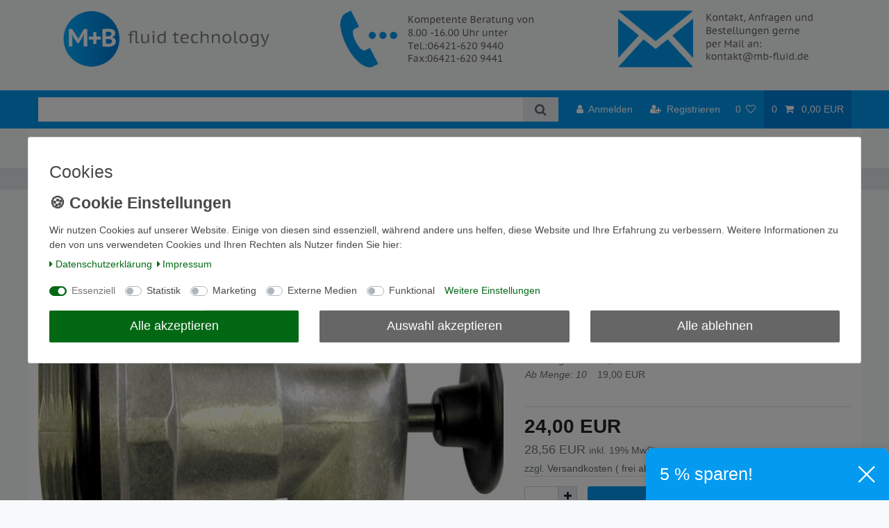

--- FILE ---
content_type: text/html; charset=UTF-8
request_url: https://www.mb-fluid.de/umfuellhilfen/fasshahn-2-zoll-selbstschliessend_322_1203
body_size: 96893
content:






<!DOCTYPE html>

<html lang="de" data-framework="vue" prefix="og: http://ogp.me/ns#" class="icons-loading">

<head>
                        

    <script type="text/javascript">
    (function() {
        var _availableConsents = {"necessary.basketNotice":[true,["basketNotice"],false],"necessary.consent":[true,[],null],"necessary.consentActiveStatus":[true,["consentActiveStatus","_transaction_ids","cr-freeze"],null],"necessary.externalId":[true,["externalID"],null],"necessary.session":[true,[],null],"necessary.csrf":[true,["XSRF-TOKEN"],null],"necessary.shopbooster_cookie":[true,["plenty_cache"],null],"tracking.googleanalytics":[false,["_gat_G-VR07TBM4QW","\/^_gat_UA-\/","\/^_ga_\/","_ga","_gid","_gat","AMP_TOKEN","__utma","__utmt","__utmb","__utmc","__utmz","__utmv","__utmx","__utmxx","_gaexp","_opt_awcid","_opt_awmid","_opt_awgid","_opt_awkid","_opt_utmc"],false],"tracking.Uptain":[false,["uptain"],false],"marketing.googleads":[false,["\/^_gac_\/","_gcl_aw","_gcl_gs","_gcl_au","IDE","1P_JAR","AID","ANID","CONSENT","DSID","DV","NID","APISID","HSID","SAPISID","SID","SIDCC","SSID","test_cookie"],false],"media.googleMaps":[null,[],null],"media.reCaptcha":[false,[],false],"convenience.languageDetection":[null,[],null]};
        var _allowedCookies = ["plenty_cache","consentActiveStatus","_transaction_ids","cr-freeze","externalID","basketNotice","XSRF-TOKEN","plenty-shop-cookie","PluginSetPreview","SID_PLENTY_ADMIN_7096","PreviewCookie"] || [];

        window.ConsentManager = (function() {
            var _consents = (function() {
                var _rawCookie = document.cookie.split(";").filter(function (cookie) {
                    return cookie.trim().indexOf("plenty-shop-cookie=") === 0;
                })[0];

                if (!!_rawCookie) {
                    try {
                        _rawCookie = decodeURIComponent(_rawCookie);
                    } catch (e) {
                        document.cookie = "plenty-shop-cookie= ; expires = Thu, 01 Jan 1970 00:00:00 GMT"
                        return null;
                    }

                    try {
                        return JSON.parse(
                            _rawCookie.trim().substr("plenty-shop-cookie=".length)
                        );
                    } catch (e) {
                        return null;
                    }
                }
                return null;
            })();

            Object.keys(_consents || {}).forEach(function(group) {
                if(typeof _consents[group] === 'object' && _consents[group] !== null)
                {
                    Object.keys(_consents[group] || {}).forEach(function(key) {
                        var groupKey = group + "." + key;
                        if(_consents[group][key] && _availableConsents[groupKey] && _availableConsents[groupKey][1].length) {
                            Array.prototype.push.apply(_allowedCookies, _availableConsents[groupKey][1]);
                        }
                    });
                }
            });

            if(!_consents) {
                Object.keys(_availableConsents || {})
                    .forEach(function(groupKey) {
                        if(_availableConsents[groupKey] && ( _availableConsents[groupKey][0] || _availableConsents[groupKey][2] )) {
                            Array.prototype.push.apply(_allowedCookies, _availableConsents[groupKey][1]);
                        }
                    });
            }

            var _setResponse = function(key, response) {
                _consents = _consents || {};
                if(typeof key === "object" && typeof response === "undefined") {
                    _consents = key;
                    document.dispatchEvent(new CustomEvent("consent-change", {
                        detail: {key: null, value: null, data: key}
                    }));
                    _enableScriptsOnConsent();
                } else {
                    var groupKey = key.split(".")[0];
                    var consentKey = key.split(".")[1];
                    _consents[groupKey] = _consents[groupKey] || {};
                    if(consentKey === "*") {
                        Object.keys(_availableConsents).forEach(function(aKey) {
                            if(aKey.split(".")[0] === groupKey) {
                                _consents[groupKey][aKey.split(".")[1]] = response;
                            }
                        });
                    } else {
                        _consents[groupKey][consentKey] = response;
                    }
                    document.dispatchEvent(new CustomEvent("consent-change", {
                        detail: {key: key, value: response, data: _consents}
                    }));
                    _enableScriptsOnConsent();
                }
                if(!_consents.hasOwnProperty('_id')) {
                    _consents['_id'] = "df7506977a0b0458e47df2d82a4dde844ab53c22";
                }

                Object.keys(_availableConsents).forEach(function(key) {
                    if((_availableConsents[key][1] || []).length > 0) {
                        if(_isConsented(key)) {
                            _availableConsents[key][1].forEach(function(cookie) {
                                if(_allowedCookies.indexOf(cookie) < 0) _allowedCookies.push(cookie);
                            });
                        } else {
                            _allowedCookies = _allowedCookies.filter(function(cookie) {
                                return _availableConsents[key][1].indexOf(cookie) < 0;
                            });
                        }
                    }
                });

                document.cookie = "plenty-shop-cookie=" + JSON.stringify(_consents) + "; path=/; expires=" + _expireDate() + "; secure";
            };
            var _hasResponse = function() {
                return _consents !== null;
            };

            var _expireDate = function() {
                var expireSeconds = 0;
                                    expireSeconds = 8640000;
                                const date = new Date();
                date.setSeconds(date.getSeconds() + expireSeconds);
                const offset = date.getTimezoneOffset() / 60;
                date.setHours(date.getHours() - offset)
                return date.toUTCString();
            }
            var _isConsented = function(key) {
                var groupKey = key.split(".")[0];
                var consentKey = key.split(".")[1];

                if (consentKey === "*") {
                    return Object.keys(_availableConsents).some(function (aKey) {
                        var aGroupKey = aKey.split(".")[0];
                        return aGroupKey === groupKey && _isConsented(aKey);
                    });
                } else {
                    if(!_hasResponse()) {
                        return _availableConsents[key][0] || _availableConsents[key][2];
                    }

                    if(_consents.hasOwnProperty(groupKey) && _consents[groupKey].hasOwnProperty(consentKey))
                    {
                        return !!_consents[groupKey][consentKey];
                    }
                    else {
                        if(!!_availableConsents[key])
                        {
                            return _availableConsents[key][0];
                        }

                        console.warn("Cookie has been blocked due to not being registered: " + key);
                        return false;
                    }
                }
            };
            var _getConsents = function() {
                var _result = {};
                Object.keys(_availableConsents).forEach(function(key) {
                    var groupKey = key.split(".")[0];
                    var consentKey = key.split(".")[1];
                    _result[groupKey] = _result[groupKey] || {};
                    if(consentKey !== "*") {
                        _result[groupKey][consentKey] = _isConsented(key);
                    }
                });
                return _result;
            };
            var _isNecessary = function(key) {
                return _availableConsents.hasOwnProperty(key) && _availableConsents[key][0];
            };
            var _enableScriptsOnConsent = function() {
                var elementsToEnable = document.querySelectorAll("script[data-cookie-consent]");
                Array.prototype.slice.call(elementsToEnable).forEach(function(el) {
                    if(el.dataset && el.dataset.cookieConsent && _isConsented(el.dataset.cookieConsent) && el.type !== "application/javascript") {
                        var newScript = document.createElement("script");
                        if(el.src) {
                            newScript.src = el.src;
                        } else {
                            newScript.textContent = el.textContent;
                        }
                        el.parentNode.replaceChild(newScript, el);
                    }
                });
            };
            window.addEventListener("load", _enableScriptsOnConsent);
                        // Cookie proxy
            (function() {
                var _data = {};
                var _splitCookieString = function(cookiesString) {

                    var _allCookies = cookiesString.split(";");
                    var regex = /[^=]+=[^;]*;?((?:expires|path|domain)=[^;]*;)*/gm;
                    var cookies = [];

                    _allCookies.forEach(function(cookie){
                        if(cookie.trim().indexOf("plenty-shop-cookie=") === 0) {
                            var cookieString = decodeURIComponent(cookiesString);
                            var match;
                            while((match = regex.exec(cookieString)) !== null) {
                                if(match.index === match.lastIndex) {
                                    regex.lastIndex++;
                                }
                                cookies.push(match[0]);
                            }
                        } else if(cookie.length) {
                            cookies.push(cookie);
                        }
                    });

                    return cookies;

                };
                var _parseCookies = function (cookiesString) {
                    return _splitCookieString(cookiesString).map(function(cookieString) {
                        return _parseCookie(cookieString);
                    });
                };
                var _parseCookie = function(cookieString) {
                    var cookie = {
                        name: null,
                        value: null,
                        params: {}
                    };
                    var match = /^([^=]+)=([^;]*);*((?:[^;]*;?)*)$/.exec(cookieString.trim());
                    if(match && match[1]) {
                        cookie.name = match[1];
                        cookie.value = match[2];

                        (match[3] || "").split(";").map(function(param) {
                            return /^([^=]+)=([^;]*);?$/.exec(param.trim());
                        }).filter(function(param) {
                            return !!param;
                        }).forEach(function(param) {
                            cookie.params[param[1]] = param[2];
                        });

                        if(cookie.params && !cookie.params.path) {
                            cookie.params.path = "/";
                        }
                    }

                    return cookie;
                };
                var _isAllowed = function(cookieName) {
                    return _allowedCookies.some(function(allowedCookie) {
                        var match = /^\/(.*)\/([gmiy]*)$/.exec(allowedCookie);
                        return (match && match[1] && (new RegExp(match[1], match[2])).test(cookieName))
                            || allowedCookie === cookieName;
                    });
                };
                var _set = function(cookieString) {
                    var cookie = _parseCookie(cookieString);
                                                                    var domainParts = (window.location.host || window.location.hostname).split(".");
                        if(domainParts[0] === "www") {
                            domainParts.shift();
                            cookie.domain = "." + domainParts.join(".");
                        } else {
                            cookie.domain = (window.location.host || window.location.hostname);
                        }
                                        if(cookie && cookie.name) {
                        if(_isAllowed(cookie.name)) {
                            var cookieValue = cookie.value || "";
                            _data[cookie.name] = cookieValue + Object.keys(cookie.params || {}).map(function(paramKey) {
                                                            var date = new Date(_expireDate());
                                if(paramKey === "expires" && (new Date(cookie.params[paramKey]).getTime()) > date.getTime()) {
                                    return "; expires=" + _expireDate();
                                }
                                                            return "; " + paramKey.trim() + "=" + cookie.params[paramKey].trim();
                            }).join("");
                        } else {
                            _data[cookie.name] = null;
                            console.warn("Cookie has been blocked due to privacy settings: " + cookie.name);
                        }
                        _update();
                    }
                };
                var _get = function() {
                    return Object.keys(_data).filter(function (key) {
                        return !!_data[key];
                    }).map(function (key) {
                        return key + "=" + (_data[key].split(";")[0]);
                    }).join("; ");
                };
                var _update = function() {
                    delete document.cookie;
                    var cookies = _parseCookies(document.cookie);
                    Object.keys(_data).forEach(function(key) {
                        if(!_data[key]) {
                            // unset cookie
                            var domains = (window.location.host || window.location.hostname).split(".");
                            while(domains.length > 1) {
                                document.cookie = key + "=; path=/; expires=Thu, 01 Jan 1970 00:00:01 GMT; domain="+domains.join(".");
                                document.cookie = key + "=; path=/; expires=Thu, 01 Jan 1970 00:00:01 GMT; domain=."+domains.join(".");
                                domains.shift();
                            }
                            document.cookie = key + "=; path=/; expires=Thu, 01 Jan 1970 00:00:01 GMT;";
                            delete _data[key];
                        } else {
                            var existingCookie = cookies.find(function(cookie) { return cookie.name === key; });
                            var parsedData = _parseCookie(key + "=" + _data[key]);
                            if(!existingCookie || existingCookie.value !== parsedData.value) {
                                document.cookie = key + "=" + _data[key];
                            } else {
                                // console.log('No changes to cookie: ' + key);
                            }
                        }
                    });

                    if(!document.__defineGetter__) {
                        Object.defineProperty(document, 'cookie', {
                            get: _get,
                            set: _set
                        });
                    } else {
                        document.__defineGetter__('cookie', _get);
                        document.__defineSetter__('cookie', _set);
                    }
                };

                _splitCookieString(document.cookie).forEach(function(cookie)
                {
                    _set(cookie);
                });

                _update();
            })();
            
            return {
                setResponse: _setResponse,
                hasResponse: _hasResponse,
                isConsented: _isConsented,
                getConsents: _getConsents,
                isNecessary: _isNecessary
            };
        })();
    })();
</script>


    
<meta charset="utf-8">
<meta http-equiv="X-UA-Compatible" content="IE=edge">
<meta name="viewport" content="width=device-width, initial-scale=1">
<meta name="generator" content="plentymarkets" />
<meta name="format-detection" content="telephone=no"> 
<link rel="icon" type="image/x-icon" href="/favicon.ico">



            <link rel="canonical" href="https://www.mb-fluid.de/umfuellhilfen/fasshahn-2-zoll-selbstschliessend_322_1203">
    
                        <link rel="alternate" hreflang="x-default" href="https://www.mb-fluid.de/umfuellhilfen/fasshahn-2-zoll-selbstschliessend_322_1203"/>
                    <link rel="alternate" hreflang="de" href="https://www.mb-fluid.de/umfuellhilfen/fasshahn-2-zoll-selbstschliessend_322_1203"/>
            
<style data-font="Custom-Font">
    
                
        .icons-loading .fa { visibility: hidden !important; }
</style>

<link rel="preload" href="https://cdn03.plentymarkets.com/thqc6lwl11wi/plugin/14/ceres/css/ceres-icons.css" as="style" onload="this.onload=null;this.rel='stylesheet';">
<noscript><link rel="stylesheet" href="https://cdn03.plentymarkets.com/thqc6lwl11wi/plugin/14/ceres/css/ceres-icons.css"></noscript>


<link rel="preload" as="style" href="https://cdn03.plentymarkets.com/thqc6lwl11wi/plugin/14/ceres/css/ceres-base.css?v=e84f1f564e1466a24fcca0fc9ac830890d5fc09d">
    <link rel="stylesheet" href="https://cdn03.plentymarkets.com/thqc6lwl11wi/plugin/14/ceres/css/ceres-base.css?v=e84f1f564e1466a24fcca0fc9ac830890d5fc09d">


<script type="application/javascript">
    /*! loadCSS. [c]2017 Filament Group, Inc. MIT License */
    /* This file is meant as a standalone workflow for
    - testing support for link[rel=preload]
    - enabling async CSS loading in browsers that do not support rel=preload
    - applying rel preload css once loaded, whether supported or not.
    */
    (function( w ){
        "use strict";
        // rel=preload support test
        if( !w.loadCSS ){
            w.loadCSS = function(){};
        }
        // define on the loadCSS obj
        var rp = loadCSS.relpreload = {};
        // rel=preload feature support test
        // runs once and returns a function for compat purposes
        rp.support = (function(){
            var ret;
            try {
                ret = w.document.createElement( "link" ).relList.supports( "preload" );
            } catch (e) {
                ret = false;
            }
            return function(){
                return ret;
            };
        })();

        // if preload isn't supported, get an asynchronous load by using a non-matching media attribute
        // then change that media back to its intended value on load
        rp.bindMediaToggle = function( link ){
            // remember existing media attr for ultimate state, or default to 'all'
            var finalMedia = link.media || "all";

            function enableStylesheet(){
                // unbind listeners
                if( link.addEventListener ){
                    link.removeEventListener( "load", enableStylesheet );
                } else if( link.attachEvent ){
                    link.detachEvent( "onload", enableStylesheet );
                }
                link.setAttribute( "onload", null );
                link.media = finalMedia;
            }

            // bind load handlers to enable media
            if( link.addEventListener ){
                link.addEventListener( "load", enableStylesheet );
            } else if( link.attachEvent ){
                link.attachEvent( "onload", enableStylesheet );
            }

            // Set rel and non-applicable media type to start an async request
            // note: timeout allows this to happen async to let rendering continue in IE
            setTimeout(function(){
                link.rel = "stylesheet";
                link.media = "only x";
            });
            // also enable media after 3 seconds,
            // which will catch very old browsers (android 2.x, old firefox) that don't support onload on link
            setTimeout( enableStylesheet, 3000 );
        };

        // loop through link elements in DOM
        rp.poly = function(){
            // double check this to prevent external calls from running
            if( rp.support() ){
                return;
            }
            var links = w.document.getElementsByTagName( "link" );
            for( var i = 0; i < links.length; i++ ){
                var link = links[ i ];
                // qualify links to those with rel=preload and as=style attrs
                if( link.rel === "preload" && link.getAttribute( "as" ) === "style" && !link.getAttribute( "data-loadcss" ) ){
                    // prevent rerunning on link
                    link.setAttribute( "data-loadcss", true );
                    // bind listeners to toggle media back
                    rp.bindMediaToggle( link );
                }
            }
        };

        // if unsupported, run the polyfill
        if( !rp.support() ){
            // run once at least
            rp.poly();

            // rerun poly on an interval until onload
            var run = w.setInterval( rp.poly, 500 );
            if( w.addEventListener ){
                w.addEventListener( "load", function(){
                    rp.poly();
                    w.clearInterval( run );
                } );
            } else if( w.attachEvent ){
                w.attachEvent( "onload", function(){
                    rp.poly();
                    w.clearInterval( run );
                } );
            }
        }


        // commonjs
        if( typeof exports !== "undefined" ){
            exports.loadCSS = loadCSS;
        }
        else {
            w.loadCSS = loadCSS;
        }
    }( typeof global !== "undefined" ? global : this ) );

    (function() {
        var checkIconFont = function() {
            if(!document.fonts || document.fonts.check("1em FontAwesome")) {
                document.documentElement.classList.remove('icons-loading');
            }
        };

        if(document.fonts) {
            document.fonts.addEventListener("loadingdone", checkIconFont);
            window.addEventListener("load", checkIconFont);
        }
        checkIconFont();
    })();
</script>

                    

<!-- Extend the existing style with a template -->
                            <link rel="stylesheet" href="https://cdn03.plentymarkets.com/thqc6lwl11wi/plugin/14/cookiebar/css/cookie-bar.css">



<style type="text/css">
    .cookie-bar {
        box-shadow: 0 1px 5px rgba(0, 0, 0, 0.15);
    }

    .cookie-bar__header .cookie-bar__header-image {
        max-height: 3.5rem;
        margin-right: 1rem;
        margin-bottom: 1rem;
    }

    .cookie-bar__header .cookie-bar__header-title {
        display: inline-block;
        margin-top: .5rem;
        margin-bottom: 1rem;
    }

    .cookie-bar-header img {
        max-height: 3.5rem;
        margin-right: 1rem;
        margin-bottom: 1rem;
    }

    .cookie-bar.container.out {
        width: unset;
        padding: 0;
        margin-left: unset;
        margin-right: unset;
    }

    .cookie-bar .privacy-settings {
        max-height: 50vh;
    }

    .cookie-bar .privacy-settings table tr td:first-child {
        width: 200px;
    }

    .cookie-bar-toggle {
        display: none;
    }

    .cookie-bar.out {
        left: 15px;
        right: auto;
    }

    .cookie-bar.out > .container-max {
        display: none;
    }

    .cookie-bar.out > .cookie-bar-toggle {
        display: block;
    }

    
    /* Box Shadow use as background overlay */
    .cookie-bar.overlay:not(.out) {
        box-shadow: 0 0 0 calc(100vh + 100vw) rgba(0, 0, 0, 0.5);
    }

    /* card a margin fix */
    .cookie-bar a.card-link.text-primary.text-appearance {
        margin-left: 0;
    }

    /* Cookiebar extra styles */

            @media only screen and (min-width: 576px) and (max-width: 767px) {
            .cookie-bar:not(.out) .responsive-btn {
                display: flex;
                justify-content: space-between;
            }
            .cookie-bar:not(.out) .responsive-btn > .btn-primary.btn-block {
                margin-top: 0 !important;
                flex: 0 0 32%;
            }
        }
        
    
    /* custom css */
        
    
</style>



                    <style>

    #identCheckContainer {
        margin:1rem 0;
        display:none;
    }

    #DPDIdentCheckInputWrapper {
        padding:1rem;
        display:block;
        border:1px solid #CC1A33;
        position:relative;
    }

    #DPDIdentCheckTitle {
        padding:1rem;
        background:#dc0032;
        color:#fff;
        font-size:1.2rem;
        cursor: pointer;
        display:block;
        margin-bottom:0;
        line-height: unset;
    }


    .identCheckIconWrapper {
        float:left;
        background:#fff;
        padding:0.3rem;
        display:block;
        margin:-0.2rem 0.5rem 0 0;
    }

    .identCheckIconWrapper img {
        height:1.5rem;
        display:block;
    }


    #identCheckLoadingDiv {
        display:none;
        position:absolute;
        left:0;
        top:0;
        height:100%;
        width:100%;
        background:rgba(0,0,0,0.8);
        color:#fff;
        z-index:9999;
        text-align:center;
        align-items: center;
        justify-content: center;
        font-size:2rem;
    }

    #identCheckErrors {
        display:none;
        background:#f4c1c1;
        color: #dc0032;
        padding:0.5rem;
        font-rize:1rem;
        margin-bottom: 1rem;
    }

</style>
                    


<script>

    
    function setCookie(name,value,days) {
        var expires = "";
        if (days) {
            var date = new Date();
            date.setTime(date.getTime() + (days*24*60*60*1000));
            expires = "; expires=" + date.toUTCString();
        }
        document.cookie = name + "=" + (value || "")  + expires + "; path=/";
    }
    function getCookie(name) {
        var nameEQ = name + "=";
        var ca = document.cookie.split(';');
        for (var i = 0; i < ca.length; i++) {
            var c = ca[i];
            while (c.charAt(0) == ' ') c = c.substring(1, c.length);
            if (c.indexOf(nameEQ) == 0) return c.substring(nameEQ.length, c.length);
        }
        return null;
    }

    if (getCookie("externalID") == null) {
        setCookie("externalID",  '693154067b38e' + Math.random(), 100);
    }

    let consentActiveStatus = [{"googleanalytics":"true","googleads":"true","facebookpixel":"false","bingads":"false","pinterest":"false","adcell":"false","econda":"false","channelpilot":"false","sendinblue":"false","hotjar":"false","moebelde":"false","intelligentreach":"false","clarity":"false","awin":"false","belboon":"false"}];
    setCookie("consentActiveStatus",JSON.stringify(consentActiveStatus),100);

    function normalizeString(a) {
        return a.replace(/[^\w\s]/gi, '');
    }

    function convertAttributesToText(attributes){
        var variantText = '';

        if(attributes.length){
            for(let i = 0; i < attributes.length ; i++){
                variantText+= attributes[i]["value"]["names"]["name"];
                if(i !== (attributes.length-1)){
                    variantText+= ", ";
                }
            }
        }
        return variantText;
    }

    function sendProductListClick(position, products) {
        var payload = {
            'ecommerce': {
                'currencyCode': '',
                'click': {
                    'actionField': {'list': ''},
                    'products': new Array(products[position])
                }
            },
            'ga4Event': 'select_item',
            'nonInteractionHit': false,
            'event': 'ecommerceEvent',
            'eventCategory': 'E-Commerce',
            'eventAction': 'Produktklick',
            'eventLabel': '',
            'eventValue': undefined
        };
        dataLayer.push(payload);    }

    function capiCall(payload){
            }

    window.dataLayer = window.dataLayer || [];
    function gtag() { window.dataLayer.push(arguments);}
    let plentyShopCookie = getCookie("plenty-shop-cookie");
    plentyShopCookie = (typeof plentyShopCookie === "undefined") ? '' : JSON.parse(decodeURIComponent(plentyShopCookie));
    

    
        if(plentyShopCookie) {
            let hasConsentedToMicrosoftAds = false;
            let microsoftConsentObject = {};

            
            if (hasConsentedToMicrosoftAds) {
                microsoftConsentObject = {
                    ad_storage: 'granted'
                };

                window.uetq = window.uetq || [];
                window.uetq.push('consent', 'default', microsoftConsentObject);
            }
        }
    
                if (plentyShopCookie) {
                let hasConsentedToAds = false;
                let hasConsentedToAnalytics = false;
                let basicConsentObject = {};

                                hasConsentedToAds = plentyShopCookie
            .marketing.
                googleads;
                
                                hasConsentedToAnalytics = plentyShopCookie
            .tracking.
                googleanalytics;
                
                if (hasConsentedToAds || hasConsentedToAnalytics) {
                    basicConsentObject = {
                        ad_storage: 'granted',
                        ad_user_data: 'granted',
                        ad_personalization: 'granted',
                        analytics_storage: 'granted'
                    };

                    gtag('consent', 'default', basicConsentObject);
                }
            }
    

    document.addEventListener("consent-change", function (e){

        
        var consentIntervall = setInterval(function(){

                            let hasConsentedToAds = false;
                let hasConsentedToAnalytics = false;
                let basicConsentObject = {};

                                    hasConsentedToAds = e.detail.data.marketing.googleads;
                
                                    hasConsentedToAnalytics = e.detail.data.tracking.googleanalytics;
                

                if (hasConsentedToAds || hasConsentedToAnalytics) {
                    basicConsentObject = {
                        ad_storage: 'granted',
                        ad_user_data: 'granted',
                        ad_personalization: 'granted',
                        analytics_storage: 'granted'
                    };

                    gtag('consent', 'update', basicConsentObject);
                }

            
            
                let hasConsentedToMicrosoftAds = false;
                let basicMicrosoftConsentObject = {};

                
                if (hasConsentedToMicrosoftAds) {
                    basicMicrosoftConsentObject = {
                        ad_storage: 'granted'
                    };

                    window.uetq = window.uetq || [];
                    window.uetq.push('consent', 'update', basicMicrosoftConsentObject);
                }

            
            var payload = {
                'event': 'consentChanged'
            };
            dataLayer.push(payload);
            clearInterval(consentIntervall);
        }, 200);
    });
</script>


            



    
    
                
    
    

    
    
    
    
    

                    


<meta name="robots" content="all">
    <meta name="description" content="Fasshahn 2 Zoll selbstschließend aus Aluminium Umfüllhilfen Fasshähne">
<meta property="og:title" content="Fasshahn 2 Zoll selbstschließend
         | M+B Fluid Technology GmbH"/>
<meta property="og:type" content="article"/>
<meta property="og:url" content="https://www.mb-fluid.de/umfuellhilfen/fasshahn-2-zoll-selbstschliessend_322_1203"/>
<meta property="og:image" content="https://cdn03.plentymarkets.com/thqc6lwl11wi/item/images/322/full/322.jpg"/>
<meta property="thumbnail" content="https://cdn03.plentymarkets.com/thqc6lwl11wi/item/images/322/full/322.jpg"/>

<script type="application/ld+json">
            {
                "@context"      : "https://schema.org/",
                "@type"         : "Product",
                "@id"           : "1203",
                "name"          : "Fasshahn 2 Zoll selbstschließend",
                "category"      : "Hähne",
                "releaseDate"   : "",
                "image"         : "https://cdn03.plentymarkets.com/thqc6lwl11wi/item/images/322/middle/322.jpg",
                "identifier"    : "1203",
                "description"   : "Fasshahn 2 Zoll selbstschließend Die ideale Lösung um Flüssigkeiten aus 200L-225L Fässern abzufüllen. Bei Loslassen des Hahns verschließt dieser selbstständig. Zum Betrieb mit Kunststoff-Fässern bitte Adapter ( siehe unten ) mitbestellen. &amp;nbsp; Fasshahn mit 2&quot; Feingewinde&amp;nbsp; selbstschließend Für 200L Fässer Aus Aluminium mit chem. beständiger Dichtung Geeignete Fördermedien: Wasser, Diesel, Öle, Frostschutz und viele Chemikalien ** Nicht für starke Säuren,Laugen und Lösungsmittel geeignet.",
                "disambiguatingDescription" : "Fasshahn aus Aluminium mit 2 Zoll Feingewinde. Selbstschließend, mit Dichtung.",
                "manufacturer"  : {
                    "@type"         : "Organization",
                    "name"          : "M+B Fluid Technology GmbH"
                },
                "brand"         : {
                    "@type"         : "Brand",
                    "name"          : "M+B Fluid Technology GmbH"
                },
                "sku"           : "1203",
                "gtin"          : "4260257291088",
                "gtin13"        : "4260257291088",
                "offers": {
                    "@type"         : "Offer",
                    "priceCurrency" : "EUR",
                    "price"         : "24.00",
                    "url"           : "https://www.mb-fluid.de/umfuellhilfen/fasshahn-2-zoll-selbstschliessend_322_1203",
                    "priceSpecification":[
                                                    {
                                "@type": "UnitPriceSpecification",
                                "price": "24.00",
                                "priceCurrency": "EUR",
                                "priceType": "ListPrice",
                                "referenceQuantity": {
                                    "@type": "QuantitativeValue",
                                    "value": "1",
                                    "unitCode": "C62"
                                }
                            },
                                                {
                            "@type": "UnitPriceSpecification",
                            "price": "24.00",
                            "priceCurrency": "EUR",
                            "priceType": "SalePrice",
                            "referenceQuantity": {
                                "@type": "QuantitativeValue",
                                "value": "1",
                                "unitCode": "C62"
                            }
                        }

                    ],
                    "availability"  : "https://schema.org/InStock",
                    "itemCondition" : "https://schema.org/NewCondition"
                },
                "depth": {
                    "@type"         : "QuantitativeValue",
                    "value"         : "0"
                },
                "width": {
                    "@type"         : "QuantitativeValue",
                    "value"         : "0"
                },
                "height": {
                    "@type"         : "QuantitativeValue",
                    "value"         : "0"
                },
                "weight": {
                    "@type"         : "QuantitativeValue",
                    "value"         : "270"
                }
            }
        </script>

<title>Fasshahn 2 Zoll selbstschließend
         | M+B Fluid Technology GmbH</title>

            <script>        let isSignUp = false;        document.addEventListener("onSignUpSuccess", function (e) {                        isSignUp = true;            localStorage.setItem("signupTime", new Date().getTime());        });        document.addEventListener("onSetUserData", function (e) {                        if (e.detail.oldState.user.userData == null && e.detail.newState.user.userData !== null) {                let lastSignUpTime = localStorage.getItem("signupTime");                let timeDiff = new Date().getTime() - lastSignUpTime;                let is24HoursPassed = timeDiff > 24 * 60 * 60 * 1000;                if (isSignUp || is24HoursPassed) {                                        var payload = {                        'event': isSignUp ? 'sign_up' : 'login',                        'user_id': e.detail.newState.user.userData.id,                        'pageType': 'tpl.item'                    };                    dataLayer.push(payload);                                        isSignUp = false;                }            }        });        document.addEventListener("onSetComponent", function (e) {            console.log(e.detail);            if(e.detail.payload.component === "basket-preview"){                var payload = {                    'event': 'funnel_event',                    'action': 'OPEN_BASKET_PREVIEW',                };                dataLayer.push(payload);                            }        });        document.addEventListener("onSetCouponCode", function (e) {            console.log(e.detail);            if(e.detail.payload !== null){                var payload = {                    'event': 'funnel_event',                    'action': 'COUPON_CODE_ADDED',                    'couponCode': e.detail.payload                };                dataLayer.push(payload);                            }        });                var payload ={            'event': 'facebookEvent',            'event_id': '693154067c40f' + Math.random(),            'facebookEventName': 'PageView'        };        dataLayer.push(payload);        capiCall(payload);                document.addEventListener("onAddWishListId", function (e) {            var payload = {                'event': 'AddToWishlist',                'event_id': '693154067c40f' + Math.random(),                'ga4Event': 'add_to_wishlist',                'content_name': 'Artikeldetailseite',                'content_category': '',                'content_type': 'product',                'content_ids': e.detail.payload,                'contents': '',                'currency': 'EUR',                'value': '0.01'            };            dataLayer.push(payload);                    });        document.addEventListener("onSetWishListItems", function (e) {            console.log(e.detail.payload);            if (typeof e.detail.payload !== 'undefined') {                var products = [];                var idList = [];                var contents = [];                e.detail.payload.forEach(function (item, index) {                    products.push({                        id: item.data.item.id + '',                        name: item.data.texts.name1,                        price: item.data.prices.default.price.value + '',                        brand: item.data.item.manufacturer.externalName,                        category: 'H\u00E4hne',                        variant: convertAttributesToText(item.data.attributes),                        position: index,                        list: 'Wunschliste'                    });                    contents.push({                        id: item.data.item.id,                        quantity: 1,                        item_price: item.data.prices.default.price.value                    });                    idList.push(item.id);                });                var payload = {                    'ecommerce': {                        'currencyCode': 'EUR',                        'impressions': products                    },                    'google_tag_params': {                        'ecomm_prodid': idList,                        'ecomm_pagetype': 'other',                        'ecomm_category': 'Wunschliste',                    },                    'content_ids': idList,                    'content_name': 'Wunschliste',                    'content_type': 'product',                    'contents': contents,                    'currency': 'EUR',                    'value': '0.01',                    'event': 'ecommerceEvent',                    'event_id': '693154067c40f' + Math.random(),                    'ga4Event': 'view_item_list',                    'eventCategory': 'E-Commerce',                    'eventAction': 'Produktimpression',                    'eventLabel': 'Artikeldetailseite',                    'eventValue': undefined                };                dataLayer.push(payload);                capiCall(payload);            }        });        document.addEventListener("onContactFormSend", function (e) {            var payload ={                'event': 'facebookEvent',                'event_id': '693154067c40f' + Math.random(),                'facebookEventName': 'Contact',                'currency': 'EUR',                'value': '0.01'            };            dataLayer.push(payload);            capiCall(payload);        });        document.addEventListener("onSetVariationOrderProperty", function (e) {            var payload = {                'event': 'facebookEvent',                'facebookEventName': 'CustomizeProduct',                'event_id': '693154067c40f' + Math.random(),                'currency': 'EUR',                'value': '0.01'            };            dataLayer.push(payload);            capiCall(payload);        });        document.addEventListener("onAddBasketItem", function (e) {                        var payload = {                'ecommerce': {                    'currencyCode': 'EUR',                    'add': {                        'actionField':                            {'list': 'Artikeldetailseite'},                        'products': [{                            'id': e.detail.payload[0].variationId + '',                            'quantity': e.detail.payload[0].quantity,                            'price': e.detail.payload[0].price+'',                            'variant': convertAttributesToText(e.detail.payload[0].variation.data.attributes),                            'name': e.detail.payload[0].variation.data.texts.name1,                            'brand': e.detail.payload[0].variation.data.item.manufacturer.externalName,                            'category': 'H\u00E4hne'                                                    }]                    }                },                'content_name': 'Artikeldetailseite',                'content_type': 'product',                'content_ids': e.detail.payload[0].variationId,                'contents': [{                    'id': e.detail.payload[0].variationId,                    'quantity': e.detail.payload[0].quantity,                    'item_price': e.detail.payload[0].price                }],                'currency': 'EUR',                'value': '0.01',                'addCartValue':e.detail.payload[0].price+'',                'addCartQty': e.detail.payload[0].quantity,                'addCartId':e.detail.payload[0].variationId + '',                'addCartVariant': convertAttributesToText(e.detail.payload[0].variation.data.attributes),                'addCartName': e.detail.payload[0].variation.data.texts.name1,                'addCartBrand': e.detail.payload[0].variation.data.item.manufacturer.externalName,                'addCartCategory': 'H\u00E4hne',                'addCartImage': e.detail.payload[0].variation.data.images.all[0].url,                'addCartItemLink': "https://www.mb-fluid.de/a-" + e.detail.payload[0].variation.data.item.id,                'nonInteractionHit': false,                'event': 'ecommerceEvent',                'event_id': '693154067c40f' + Math.random(),                'ga4Event': 'add_to_cart',                'eventCategory': 'E-Commerce',                'eventAction': 'addToCart',                'eventLabel': undefined,                'eventValue': undefined            };            dataLayer.push(payload);            capiCall(payload);        }, false);        document.addEventListener("onRemoveBasketItem", function (e) {            changeQty('remove', e);        });        document.addEventListener("onUpdateBasketItemQuantity",function (e) {            function isCurrentItem(item) {                return item.id == e.detail.payload.id;            }            currentBasketItem = e.detail.oldState.basket.items.find(isCurrentItem);            var origQty = currentBasketItem.quantity;            var newQty = e.detail.payload.quantity;            var qtyDiff = newQty - origQty;            if (qtyDiff > 0) {                changeQty("add", e, qtyDiff);            }            else{                changeQty("remove", e, qtyDiff *= -1);            }        });        document.addEventListener("onUpdateBasketItem", function (e) {            function isCurrentItem(item) {                return item.id == e.detail.payload.id;            }            currentBasketItem = e.detail.oldState.basket.items.find(isCurrentItem);            var origQty = currentBasketItem.quantity;            var newQty = e.detail.payload.quantity;            var qtyDiff = newQty - origQty;            if (qtyDiff > 0) {                changeQty("add", e, qtyDiff);            }        });        function changeQty(action, e, qty = e.detail.quantity) {            var currentBasketItem;            if (e.type === "onRemoveBasketItem") {                function isCurrentItem(item) {                    return item.id == e.detail.payload;                }                currentBasketItem = e.detail.oldState.basket.items.find(isCurrentItem);                qty = currentBasketItem.quantity;            } else {                function isCurrentItem(item) {                    return item.variationId == e.detail.payload.variationId;                }                currentBasketItem = e.detail.newState.basket.items.find(isCurrentItem);            }                        var payload = {                'ecommerce': {                    'currencyCode': 'EUR',                    [action]: {                        'products': [{                            'name': currentBasketItem.variation.data.texts.name1,                            'id': currentBasketItem.variationId + '',                            'price': currentBasketItem.price + '',                            'variant': convertAttributesToText(currentBasketItem.variation.data.attributes),                            'brand': currentBasketItem.variation.data.item.manufacturer.externalName,                            'category': 'H\u00E4hne',                            'quantity': qty                                                      }]                    }                },                'content_name': 'Warenkorbvorschau',                'content_type': 'product',                'content_ids': currentBasketItem.variationId,                'contents': [{                    'id': currentBasketItem.variationId,                    'quantity': qty,                    'item_price': currentBasketItem.price                }],                'currency': 'EUR',                'value': '0.01',                'addCartValue':currentBasketItem.price+'',                'addCartQty': currentBasketItem.quantity,                'addCartId':currentBasketItem.variationId + '',                'addCartVariant': convertAttributesToText(currentBasketItem.variation.data.attributes),                'addCartName': currentBasketItem.variation.data.texts.name1,                'addCartBrand': currentBasketItem.variation.data.item.manufacturer.externalName,                'addCartCategory': 'H\u00E4hne',                'addCartImage':  currentBasketItem.variation.data.images.all[0].url,                'addCartItemLink': "https://www.mb-fluid.de/a-" +  currentBasketItem.variation.data.item.id,                'nonInteractionHit': false,                'event': 'ecommerceEvent',                'event_id': '693154067c40f' + Math.random(),                'eventCategory': 'E-Commerce',                'ga4Event' : action + (action === 'add' ? '_to': '_from') + '_cart',                'eventAction': action + 'FromCart',                'eventLabel': undefined,                'eventValue': undefined            };            dataLayer.push(payload);            if(action === "add"){                capiCall(payload);            }        }    </script><script>    var payload ={        'ecommerce': {            'currencyCode': 'EUR',            'detail': {                                'products': [{                    'id': '1203',                    'name': 'Fasshahn\u00202\u0020Zoll\u0020selbstschlie\u00DFend\u0020',                    'price': '24',                    'brand': 'M\u002BB\u0020Fluid\u0020Technology\u0020GmbH',                    'category': 'H\u00E4hne',                    'variant': ''                }]            }        },        'google_tag_params': {            'ecomm_prodid': '1203',            'ecomm_pagetype': 'product',            'ecomm_totalvalue': '24',            'ecomm_category': 'H\u00E4hne'        },        'content_ids': 1203,        'content_name': 'Fasshahn\u00202\u0020Zoll\u0020selbstschlie\u00DFend\u0020',        'content_type': 'product',        'contents': [{            'id': '1203',            'quantity': 1,            'item_price': 24        }],        'currency': 'EUR',        'categoryId': 199,        'value': '0.01',        'event': 'ecommerceEvent',        'event_id': '693154067c40f' + Math.random(),        'ga4Event' : 'view_item',        'eventCategory': 'E-Commerce',        'eventAction': 'Produktdetailseite',        'eventLabel': undefined,        'eventValue': undefined    };    dataLayer.push(payload);    capiCall(payload);        document.addEventListener("onVariationChanged", function (e) {            var payload = {                'event': 'facebookEvent',                'facebookEventName': 'CustomizeProduct',                'event_id': '693154067c40f' + Math.random(),                'currency': 'EUR',                'value': '0.01'            };            dataLayer.push(payload);            capiCall(payload);        var payload = {            'ecommerce': {                'currencyCode': 'EUR',                'detail': {                    'products': [{                        'id': e.detail.documents[0].id + '',                        'name': e.detail.documents[0].data.texts.name1,                        'price': e.detail.documents[0].data.prices.default.price.value + '',                        'brand': e.detail.documents[0].data.item.manufacturer.externalName + '',                        'category': 'H\u00E4hne',                        'variant': convertAttributesToText(e.detail.documents[0].data.attributes)                    }]                }            },            'google_tag_params': {                'ecomm_prodid': e.detail.documents[0].id,                'ecomm_pagetype': 'product',                'ecomm_totalvalue': e.detail.documents[0].data.prices.default.price.value,                'ecomm_category': 'H\u00E4hne'            },            'content_ids': e.detail.documents[0].id,            'content_name': e.detail.documents[0].data.texts.name1,            'content_type': 'product',            'currency': 'EUR',            'value': '0.01',            'event': 'ecommerceEvent',            'event_id': '693154067c40f' + Math.random(),            'ga4Event' : 'view_item',            'nonInteractionHit': false,            'eventCategory': 'E-Commerce',            'eventAction': 'Produktdetailseite',            'eventLabel': undefined,            'eventValue': undefined        };        dataLayer.push(payload);        capiCall(payload);    }, false);</script><!-- Google Tag Manager --><script >        (function (w, d, s, l, i) {            w[l] = w[l] || [];            w[l].push({                'gtm.start':                    new Date().getTime(), event: 'gtm.js'            });            var f = d.getElementsByTagName(s)[0],                j = d.createElement(s), dl = l != 'dataLayer' ? '&l=' + l : '';            j.async = true;            j.src =                'https://www.googletagmanager.com/gtm.js?id=' + i + dl;            f.parentNode.insertBefore(j, f);        })(window, document, 'script', 'dataLayer', 'GTM-PBN7Q5Q');</script><!-- End Google Tag Manager -->
            <link rel="stylesheet" href="https://cdn03.plentymarkets.com/thqc6lwl11wi/plugin/14/notificationwidget/css/main.css?v=e84f1f564e1466a24fcca0fc9ac830890d5fc09d">

<style>
    text-align:center;
</style>
                        <link rel="stylesheet" href="https://cdn03.plentymarkets.com/thqc6lwl11wi/plugin/14/artikelpdf/css/artikelpdf.css?v=e84f1f564e1466a24fcca0fc9ac830890d5fc09d">                <style>.badge {
    display: inline-block;
    padding: .25em .4em;
    font-size: 170%;
    font-weight: 700;
    line-height: 1;
    text-align: center;
    white-space: nowrap;
    vertical-align: baseline;
    border-radius: .1rem;
}

.blue_bg {
    background-color: #039AEF;
    text-color: #ffffff;
}

.grey_bg {
    background-color: #E5E5E5;
}

.widget-background .huge-font .widget-text *,
.widget-background .huge-font .widget-code * {
    font-size: 0.8em;
}

.widget.widget-image-box.widget-primary a[href].widget-inner:hover .widget-caption {
    color: #fff;
    background-color: rgba(102, 102, 102, 0.3);
}


/* Textgröße und Farbe in Bilderbox*/

.widget.widget-image-box>.widget-inner .widget-caption h2,
.widget.widget-image-box>.widget-inner .widget-caption .h2 {
    margin: 0;
    font-size: 1.2rem;
    color: black;
}

.widget-item-list .widget-caption h2,
.widget-item-list .widget-caption .h2 {
    -webkit-box-flex: 1;
    -ms-flex: 1;
    flex: 1;
    padding-top: .2rem;
    margin: 0;
    text-transform: uppercase;
    font-size: 1.00rem;
}

.widget-prop-lg-3-1 .widget-proportional {
    padding-bottom: 33.33333%;
    background-color: white;
}

.widget-prop-xl-3-1 .widget-proportional {
    padding-bottom: 33.33333%;
    background-color: white;
}

.footer {
    display: block;
    background-color: white;
    padding-top: 1em;
    border-radius: 5px;
}


/* Text in der Bilderbox Hintergrund */

.widget.widget-image-box.widget-primary .widget-caption {
    color: #fff;
    background-color: white;
}


/* Größe des Bildes in der Box */

.widget-image-box img {
    position: absolute;
    top: 40%;
    left: 50%;
    max-width: 70;
    max-height: 70%;
    -webkit-transform: translate(-50%, -50%);
    transform: translate(-50%, -50%);
}

.col {
    background-color: white;
    -ms-flex-preferred-size: 0;
    flex-basis: 0;
    -webkit-box-flex: 1;
    -ms-flex-positive: 1;
    flex-grow: 1;
    max-width: 100%;
}

#vue-app,
.footer {
    background-color: transparent !important;
}


/* Kisten bei 3er Navigation */

.widget .widget-inner .widget {
    margin-bottom: 0;
}

.toggle-basket-preview {
    background-color: none;
    color: #fff;
}


/* Höhe für Kategorie Ansicht Container ändern*/

.parallax-img-container .parallax-img-container-inner[style^='background-image'] {
    height: 300px;
    background-attachment: scroll;
    background-position: center;
}


/* Text im Bilderkarussel*/

.widget-image-carousel.widget-primary .widget-caption h2,
.widget-image-carousel.widget-primary .widget-caption .h2 {
    color: #fff;
    background-color: rgba(102, 102, 102, 0.4);
}


/* Kategorieüberschrift*/

.parallax-img-container .parallax-img-container-inner[style^='background-image'] .parallax-text-container h1 {
    font-size: 200%;
    background-color: rgb(211, 211, 211, 0.5)
}

.parallax-img-container .parallax-img-container-inner[style^='background-image'] .parallax-text-container .category-description {
    font-size: 1.5rem;
    background-color: rgb(211, 211, 211, 0.5)
}


/* Blog-Hintergrund
.blog-header {
    background-color: #f7f7f9
    
    .widget-inner {
        display: -webkit-box;
        display: -ms-flexbox;
        display: flex;
        background-color: white;
    }
    
    background-size: cover;    
    padding: 35px 0;
    height: 500px;
}
*/

.special {
    border-style: solid;
    border-width: 0.1rem;
    border-color: #DEE2E6;
}

.special2 {
    border-style: solid;
    border-width: 0.1rem;
    border-color: #DEE2E6;
    padding-right: 15px;
    padding-left: 15px;
}

.greybg {
    background-color: #F4F4F7;
}

element.style {
    position: absolute;
    z-index: 99;
    top: 30px;
}

.wrapper-main .breadcrumbs {
    background: none;
}


/* resources/views/Category/Item/CategoryItem.twig */

.category-thumbnails {
    flex-wrap: wrap;
    overflow-x: auto;
    overflow-y: visible;
    -webkit-overflow-scrolling: touch;
    margin-bottom: 1rem !important;
    margin-top: 1rem;
    background-color: white;
}

.category-thumbnails .widget-caption {
    padding: 0.5rem !important;
    /*position: absolute !important;*/
}

.category-thumbnails h2 {
    font-size: 1rem !important;
}

.category-thumbnails img.img-cover {
    object-fit: contain !important;
    padding-bottom: 35%;
    padding-top: 15%;
    position: absolute;
    max-width: 100%;
    max-height: 100%;
    top: 50%;
    left: 50%;
    -webkit-transform: translate(-50%, -50%);
    transform: translate(-50%, -50%);
    min-width: 100%;
    min-height: 100%;
}

.category-thumbnails .widget-image-box {
    padding-bottom: 100% !important;
    min-height: 0px;
    margin-bottom: 1rem !important;
    background-color: none;
}

.category-thumbnails .widget-image-box .widget-inner {
    position: absolute !important;
    margin-bottom: 0;
    border-style: solid;
    border-radius: 5px;
    border-color: #039AEF;
}

.widget.widget-image-box.widget-primary .widget-caption {
    color: #fff;
    background-color: none;
}


/* Hintergrundfarbe für Name a-z */

.list-controls .list-controls-inner {
    background: none;
}


/* Größe für anmelden und registrieren*/

.wrapper-main header .controls-list>li {
    font-size: 1.0rem;
}


/* äußerer Rand Navigation grau*/

nav.navbar .container-max {
    display: block;
    background-color: white;
}


/*äußerer Rahmenfarbe */

.wrapper-main {
    background-color: lightgrey;
}

.parallax-img-container {
    height: auto;
    max-width: content;
    position: relative;
    width: 100%;
}

.wrapper-main .parallax-img-container[style^=‘background-image’] {
    width: 100%;
    background-size: contain;
    background-repeat: no-repeat;
    background-attachment: initial;
    background-position: center;
    height: 300px;
    max-width: content;
    position: relative;
}

.parallax-img-container {
    max-width: 1200px;
    margin: 0 auto;
}

.sizesmall {
    font-size: 1rem;
}

.bg-info {
    display: none !important;
}

.cmp-product-thumb .special-tags {
    z-index: 100;
    position: absolute;
    top: 0;
    right: auto;
    bottom: auto;
    left: 0;
    padding: .5rem;
    display: none;
}

.top-bar {
    background-: ;
    background-color: #039AEF;
}

.control-basket .toggle-basket-preview {
    color: #fff;
    background-color: #0082DB;
}

.top-bar .nav-link {
    color: #fff;
    text-decoration: none;
    outline: none;
    font-size: 1.0rem;
}


/* Megamenu Hintergrundfarbe */

.nav.navbar.megamenu #mainNavbarCollapsable ul.mainmenu li ul.collapse {
    background-color: #008ebd !important;
}


/* Megamenu Zeilenabstand verändern */

.nav.navbar.megamenu #mainNavbarCollapsable ul.mainmenu li {
    line-height: 10px !important;
}


/* Megamenu Schriftfarbe */

.nav.navbar.megamenu #mainNavbarCollapsable ul.mainmenu li ul.collapse li a {
    color: #fff !important;
}


/* Megamenu Schriftfarbe Hover */

.nav.navbar.megamenu #mainNavbarCollapsable ul.mainmenu li ul.collapse li a:hover {
    color: orange !important;
}

.widget.widget-image-box.widget-primary .widget-caption {
    color: #fff;
    background-color: none;
    background: rgba(204, 204, 204, 0.5)
}

.widget-image-box-caption h3 {
    font-size: 1.0rem;
    padding-top: .5rem;
    padding-bottom: .5rem;
    color: black;
}

.base-price {
    display: none;
}


/* Category List View */

.category-list-view .product-list {
    flex-direction: column;
}

.category-list-view .product-list .col-6.col-lg-4 {
    padding: 0 0 5px 0 !important;
    width: 100% !important;
    max-width: 100% !important;
}

.category-list-view .product-list article>div {
    display: flex;
    flex-direction: row;
    flex-wrap: nowrap;
    width: 100%;
    height: 80px;
    max-height: 80px;
    align-items: center;
}

.category-list-view .product-list .cmp-product-thumb .thumb-image .owl-item {
    max-height: 80px;
}

.category-list-view .cmp-product-thumb .thumb-image .prop-1-1 {
    padding: 0;
    height: auto !important;
}

.category-list-view .cmp-product-thumb .thumb-image {
    width: 20%;
}

.category-list-view .cmp-product-thumb .thumb-image a picture {
    display: flex;
    ;
}

.category-list-view .cmp-product-thumb .thumb-image a img,
.category-list-view .cmp-product-thumb .thumb-image .owl-carousel {
    max-height: 80px;
    position: relative;
    top: 0;
    right: 0;
    bottom: 0;
    left: 0;
}

.category-list-view .cmp-product-thumb .thumb-content {
    display: flex;
    justify-content: space-between;
    align-items: center;
}

.category-list-view .product-list .cmp-product-thumb .thumb-content .thumb-title {
    width: 65%;
    font-size: 1.2rem;
    font-weight: bold;
    line-height: inherit;
    min-height: auto;
}

.category-list-view .thumb-meta.mt-2 {
    margin: 0 !important;
    width: 20%;
}

.category-list-view .thumb-content .vat {
    display: none;
}

@media (max-width: 991.98px) {
    .category-list-view .thumb-content .thumb-meta {
        order: 1;
        width: 25%;
    }

    .category-list-view .thumb-content .vat {
        order: 2;
    }

    .category-list-view .thumb-content>div:nth-child(3) {
        order: 3;
    }

    .category-list-view .cmp-product-thumb .thumb-content .btn {
        font-size: 0;
    }

    .category-list-view .cmp-product-thumb .thumb-content .btn .fa {
        font-size: initial;
    }
}

@media (max-width: 576.98px) {
    .category-list-view .cmp-product-thumb {
        padding: 0.5rem;
    }

    .category-list-view .cmp-product-thumb .thumb-image {
        width: 15%;
    }

    .category-list-view .cmp-product-thumb .thumb-content {
        width: 85%;
    }

    .category-list-view .product-list .cmp-product-thumb .thumb-content .thumb-title {
        font-size: 1rem;
        width: 72%;
    }

    .category-list-view .thumb-meta.mt-2 {
        width: 28%;
    }

    .category-list-view .cmp-product-thumb .thumb-content {
        flex-wrap: wrap;
    }

    .category-list-view .cmp-product-thumb .prices .price {
        font-size: 1rem;
        line-height: inherit;
    }

    .category-list-view .cmp-product-thumb .thumb-content {
        justify-content: flex-end;
        padding: 0 .25rem;
        align-items: baseline;
    }
}</style>
                                    
<script>
    window.dataLayer = window.dataLayer || [];
</script>

<style>
    .checkout-green{
        color: #28a745;
    }
</style>

    
<style>

    
    /* Express-Buttons */
    .basket-preview-footer .btn {
        margin-bottom: 1rem;
    }

    .basket-preview-footer .paypalSmartButtons div,.page-basket .paypalSmartButtons div,.optim-checkout .paypalSmartButtons div{
        margin: 0 !important;
        padding: 0 !important;
    }

    .basket-preview-footer .paypalSmartButtons, .basket-preview-footer .amazon-pay-button-wrapper, .page-basket .paypalSmartButtons, .page-basket .amazon-pay-button-wrapper, .optim-checkout .paypalSmartButtons, .optim-checkout .amazon-pay-button-wrapper {
        margin: 0 !important;
        padding: 0 !important;
                    -webkit-box-flex: 0;
            -ms-flex: 0 0 100%;
            flex: 0 0 100%;
            max-width: 100%;
                border-width: 0;
    }

    .basket-preview-footer .amazon-pay-button,.page-basket .amazon-pay-button, .optim-checkout .amazon-pay-button {
        margin: 0 !important;
        width: 100% !important;
    }

    
</style>
    
                                    
    </head>

<body class="page-singleitem item-322 variation-1203 ">

                    

<script>
    if('ontouchstart' in document.documentElement)
    {
        document.body.classList.add("touch");
    }
    else
    {
        document.body.classList.add("no-touch");
    }
</script>

<div id="vue-app" data-server-rendered="true" class="app"><div template="#vue-notifications" class="notification-wrapper"></div> <header id="page-header" class="sticky-top"><div class="container-max"><div class="row flex-row-reverse position-relative"><div id="page-header-parent" data-header-offset class="col-12 header-container"><div class="widget widget-grid widget-three-col row"><div class="widget-inner col-12 col-md-4 widget-prop-md-3-2"><div><div class="widget widget-image-box widget-image-box-no-caption widget-primary
     widget-proportional widget-prop-3-1             mt-2    "><a href="/Startseite"><picture data-iesrc="https://cdn03.plentymarkets.com/thqc6lwl11wi/frontend/logo_300x82_transp.png" data-picture-class="img-contain" data-alt="Startseite" data-title="Startseite"> <source srcset="https://cdn03.plentymarkets.com/thqc6lwl11wi/frontend/logo_300x82_transp.png" type="image/png"> <!----> <!----> <!----></picture> <!----></a></div></div></div> <div class="widget-inner col-12 col-md-4 widget-prop-md-3-2"><div><div class="widget widget-image-box widget-image-box-no-caption widget-primary
     widget-proportional widget-prop-3-1     d-none d-md-block d-xl-block         mt-2 mr-0 mb-0 ml-0    "><a href="https://www.mb-fluid.de/contact" rel="noopener"><picture data-iesrc="https://cdn03.plentymarkets.com/thqc6lwl11wi/frontend/ICON_Telefon_final.png" data-picture-class="img-contain" data-alt=""> <source srcset="https://cdn03.plentymarkets.com/thqc6lwl11wi/frontend/ICON_Telefon_final.png" type="image/png"> <!----> <!----> <!----></picture> <!----></a></div></div></div> <div class="widget-inner col-12 col-md-4 widget-prop-md-3-2"><div><div class="widget widget-image-box widget-image-box-no-caption widget-primary
     widget-proportional widget-prop-3-1     d-none d-md-block d-xl-block         mt-2 mr-0 mb-0 ml-0    "><a href="https://www.mb-fluid.de/contact" rel="noopener"><picture data-iesrc="https://cdn03.plentymarkets.com/thqc6lwl11wi/frontend/ICON_Kontakt_final.png" data-picture-class="img-contain" data-alt=""> <source srcset="https://cdn03.plentymarkets.com/thqc6lwl11wi/frontend/ICON_Kontakt_final.png" type="image/png"> <!----> <!----> <!----></picture> <!----></a></div></div></div></div> <div class="top-bar header-fw"><div class="container-max px-0 pr-lg-3"><div class="row mx-0 flex-row-reverse position-relative"><div class="top-bar-items search-permanent d-flex flex-grow-1 flex-column-reverse flex-md-row"><div class="always-visible-search flex-grow-1"><div class="container-max"><div class="position-relative"><div class="d-flex flex-grow-1 position-relative my-2"><input type="search" placeholder="" aria-label="Suchbegriff" value="" class="search-input flex-grow-1 px-3 py-2"> <button type="submit" aria-label="Suche" class="search-submit px-3"><i aria-hidden="true" class="fa fa-fw fa-search"></i></button></div> <!----></div></div></div> <div class="controls"><ul id="controlsList" class="controls-list mb-0 d-flex list-inline pl-2 pl-sm-1 pl-md-0"><li class="list-inline-item control-user"><!----></li> <li class="list-inline-item control-wish-list"><a href="/wish-list" rel="nofollow" aria-label="Wunschliste" class="nav-link"><span class="badge-right mr-1 d-none d-sm-inline">0</span> <i aria-hidden="true" class="fa fa-heart-o"></i></a></li> <li class="list-inline-item control-basket position-relative"><a href="#" class="toggle-basket-preview nav-link"><span class="mr-2">0</span> <i aria-hidden="true" class="fa fa-shopping-cart"></i> <span class="badge p-0 ml-2">0,00 EUR</span></a> <!----></li></ul></div></div></div></div> <div class="container-max px-0 px-lg-3"><div class="row mx-0 flex-row-reverse position-relative"></div></div></div> <nav class="navbar header-fw p-0 border-bottom megamenu"><div class="container-max d-block"><div class="row mx-0 position-relative d-flex"><div class="brand-wrapper px-lg-3 d-flex flex-fill"><a href="/" class="navbar-brand py-2"><picture data-alt="M+B Fluid Technology GmbH"><source srcset="https://cdn03.plentymarkets.com/thqc6lwl11wi/frontend/logo_1_pixel.png"> <img src="https://cdn03.plentymarkets.com/thqc6lwl11wi/frontend/logo_1_pixel.png" alt="M+B Fluid Technology GmbH" class="img-fluid"></picture></a> <button type="button" class="navbar-toggler d-lg-none p-3">
                    ☰
                </button></div> <div class="main-navbar-collapsable d-none d-lg-block"><ul class="mainmenu p-0 m-0 d-flex"><li class="ddown"><a href="/heizungen" itemprop="name">
                        Heizungen/Hauben
                    </a> <ul data-level="1" class="collapse nav-dropdown-0"><li><ul class="collapse-inner"><li class="level1"><a href="/heizungen/auftaumatten" itemprop="name">Auftaumatten</a></li></ul></li> <li><ul class="collapse-inner"><li class="level1"><a href="/heizungen/fassheizungen" itemprop="name">Fassheizungen</a></li></ul></li> <li><ul class="collapse-inner"><li class="level1"><a href="/heizungen/gaszylinder-heizmaentel" itemprop="name">Gaszylinder-Heizmäntel</a></li></ul></li> <li><ul class="collapse-inner"><li class="level1"><a href="/heizungen/isoliermaentel" itemprop="name">Isoliermäntel und Hauben</a></li></ul></li> <li><ul class="collapse-inner"><li class="level1"><a href="/heizungen/tauch-heizer" itemprop="name">Tauch-Heizer</a></li></ul></li> <li><ul class="collapse-inner"><li class="level1"><a href="/heizungen/universalheizmatten" itemprop="name">Universalheizmatten</a></li></ul></li> <li><ul class="collapse-inner"><li class="level1"><a href="/heizungen/ibc-heizungen" itemprop="name">IBC Heizungen</a></li></ul></li></ul></li> <li class="ddown"><a href="/wassertechnik" itemprop="name">
                        Wassertechnik
                    </a> <ul data-level="1" class="collapse nav-dropdown-1"><li><ul class="collapse-inner"><li class="level1"><a href="/wassertechnik/roth-flachspeicher-twinbloc" itemprop="name">Roth Flachspeicher Twinbloc</a></li></ul></li> <li><ul class="collapse-inner"><li class="level1"><a href="/wassertechnik/paket-garten" itemprop="name">Paket Garten</a></li></ul></li> <li><ul class="collapse-inner"><li class="level1"><a href="/wassertechnik/paket-haustechnik-eco" itemprop="name">Paket Haustechnik ECO</a></li></ul></li> <li><ul class="collapse-inner"><li class="level1"><a href="/wassertechnik/paket-haustechnik-i" itemprop="name">Paket Haustechnik I</a></li></ul></li> <li><ul class="collapse-inner"><li class="level1"><a href="/wassertechnik/paket-haustechnik-ii" itemprop="name">Paket Haustechnik II</a></li></ul></li> <li><ul class="collapse-inner"><li class="level1"><a href="/wassertechnik/roth-retentionstank" itemprop="name">Roth Retentionstank</a></li></ul></li> <li><ul class="collapse-inner"><li class="level1"><a href="/wassertechnik/roth-versickerungs-und-behandlungssysteme" itemprop="name">Roth Versickerungs- und Behandlungssysteme</a></li></ul></li> <li><ul class="collapse-inner"><li class="level1"><a href="/wassertechnik/roth-regenwasser-erdspeicher-rund" itemprop="name">Roth Regenwasser-Erdspeicher rund</a></li></ul></li> <li><ul class="collapse-inner"><li class="level1"><a href="/wassertechnik/roth-sammelbehaelter-zur-gartenbewaesserung" itemprop="name">Roth Sammelbehälter zur Gartenbewässerung</a></li></ul></li> <li><ul class="collapse-inner"><li class="level1"><a href="/wassertechnik/roth-regenwasser-hausspeicher" itemprop="name">Roth Regenwasser-Hausspeicher</a></li></ul></li> <li><ul class="collapse-inner"><li class="level1"><a href="/wassertechnik/roth-regenwasser-industriespeicher" itemprop="name">Roth Regenwasser-Industriespeicher</a></li></ul></li> <li><ul class="collapse-inner"><li class="level1"><a href="/wassertechnik/roth-regenwasser-gartenspeicher" itemprop="name">Roth Regenwasser-Gartenspeicher</a></li></ul></li> <li><ul class="collapse-inner"><li class="level1"><a href="/wassertechnik/roth-trinkwasserspeicher" itemprop="name">Roth Trinkwasserspeicher</a></li></ul></li> <li><ul class="collapse-inner"><li class="level1"><a href="/wassertechnik/zubehoer" itemprop="name">Zubehör für Rothtanks</a></li></ul></li></ul></li> <li class="ddown"><a href="/ibc-zubehoer" itemprop="name">
                        IBC Zubehör
                    </a> <ul data-level="1" class="collapse nav-dropdown-2"><li><ul class="collapse-inner"><li class="level1"><a href="/ibc-zubehoer/ruehrwerke-fuer-ibcs" itemprop="name">Rührwerke für IBCs</a></li></ul></li> <li><ul class="collapse-inner"><li class="level1"><a href="/ibc-zubehoer/ibc-adapter" itemprop="name">IBC Adapter S60x6</a></li></ul></li> <li><ul class="collapse-inner"><li class="level1"><a href="/ibc-zubehoer/adapter-s75x6" itemprop="name">IBC Adapter S75x6</a></li></ul></li> <li><ul class="collapse-inner"><li class="level1"><a href="/ibc-zubehoer/adapter-s92x4" itemprop="name">IBC Adapter S92x4</a></li></ul></li> <li><ul class="collapse-inner"><li class="level1"><a href="/ibc-zubehoer/ibc-adapter-s100x8-3" itemprop="name">IBC Adapter S100x8</a></li></ul></li> <li><ul class="collapse-inner"><li class="level1"><a href="/ibc-zubehoer/ibc-adapter-aus-alu" itemprop="name">IBC Adapter aus ALU</a></li></ul></li> <li><ul class="collapse-inner"><li class="level1"><a href="/ibc-zubehoer/ibc-adapter-aus-edelstahl" itemprop="name">IBC Adapter Edelstahl</a></li></ul></li> <li><ul class="collapse-inner"><li class="level1"><a href="/ibc-zubehoer/ibc-adapter-din-405-rundgewinde" itemprop="name">Adapter Milchrohrgewinde</a></li></ul></li> <li><ul class="collapse-inner"><li class="level1"><a href="/ibc-zubehoer/ibc-haehne" itemprop="name">IBC Hähne</a></li></ul></li> <li><ul class="collapse-inner"><li class="level1"><a href="/ibc-zubehoer/ibc-deckel" itemprop="name">IBC Deckel</a></li></ul></li> <li><ul class="collapse-inner"><li class="level1"><a href="/ibc-zubehoer/staubkappen" itemprop="name">Staubkappen IBC</a></li></ul></li> <li><ul class="collapse-inner"><li class="level1"><a href="/ibc-zubehoer/ibc-adapter-aus-pe" itemprop="name">IBC Adapter aus PE</a></li></ul></li> <li><ul class="collapse-inner"><li class="level1"><a href="/ibc-zubehoer/universalanschluss" itemprop="name">Universalanschluss</a></li></ul></li> <li><ul class="collapse-inner"><li class="level1"><a href="/ibc-zubehoer/ibc-heizungen" itemprop="name">IBC Heizungen</a></li></ul></li> <li><ul class="collapse-inner"><li class="level1"><a href="/ibc-zubehoer/ibc-container" itemprop="name">IBC Container</a></li></ul></li> <li><ul class="collapse-inner"><li class="level1"><a href="/ibc-zubehoer/schluessel" itemprop="name">Schlüssel</a></li></ul></li> <li><ul class="collapse-inner"><li class="level1"><a href="/ibc-zubehoer/abfuellsets" itemprop="name">Abfüllsets</a></li></ul></li> <li><ul class="collapse-inner"><li class="level1"><a href="/ibc-zubehoer/auslaufbogen" itemprop="name">Auslaufbogen</a></li></ul></li> <li><ul class="collapse-inner"><li class="level1"><a href="/ibc-zubehoer/tankverbinder" itemprop="name">Tankverbinder</a></li></ul></li> <li><ul class="collapse-inner"><li class="level1"><a href="/ibc-zubehoer/belueftung" itemprop="name">IBC Belüftung und Trocknung</a></li></ul></li> <li><ul class="collapse-inner"><li class="level1"><a href="/ibc-zubehoer/ibc-pumpen" itemprop="name">IBC Pumpen</a></li></ul></li> <li><ul class="collapse-inner"><li class="level1"><a href="/ibc-zubehoer/schnellkupplung" itemprop="name">Schnellkupplung</a></li></ul></li></ul></li> <li class="ddown"><a href="/elektropumpen" itemprop="name">
                        Pumpen
                    </a> <ul data-level="1" class="collapse nav-dropdown-3"><li><ul class="collapse-inner"><li class="level1"><a href="/elektropumpen/elektrische-fasspumpen" itemprop="name">Elektrische Fasspumpen</a></li></ul></li> <li><ul class="collapse-inner"><li class="level1"><a href="/elektropumpen/pumpen-fuer-diesel" itemprop="name">Pumpen für Diesel</a></li></ul></li> <li><ul class="collapse-inner"><li class="level1"><a href="/elektropumpen/pumpen-fuer-oele" itemprop="name">Pumpen für Öle</a></li></ul></li> <li><ul class="collapse-inner"><li class="level1"><a href="/elektropumpen/handpumpen" itemprop="name">Handpumpen</a></li></ul></li> <li><ul class="collapse-inner"><li class="level1"><a href="/elektropumpen/pumpen-fuer-benzin" itemprop="name">Pumpen für Benzin</a></li></ul></li> <li><ul class="collapse-inner"><li class="level1"><a href="/elektropumpen/pumpen-fuer-adblue" itemprop="name">Pumpen für AdBlue®</a></li></ul></li> <li><ul class="collapse-inner"><li class="level1"><a href="/elektropumpen/pumpen-fuer-chemikalien" itemprop="name">Pumpen für Chemikalien</a></li></ul></li> <li><ul class="collapse-inner"><li class="level1"><a href="/elektropumpen/zaehlwerke" itemprop="name">Zählwerke</a></li></ul></li> <li><ul class="collapse-inner"><li class="level1"><a href="/elektropumpen/zapfpistolen" itemprop="name">Zapfpistolen</a></li></ul></li> <li><ul class="collapse-inner"><li class="level1"><a href="/elektropumpen/hoftankstellen" itemprop="name">Betriebstankstelle</a></li></ul></li> <li><ul class="collapse-inner"><li class="level1"><a href="/elektropumpen/heizmatten" itemprop="name">Heizmatten</a></li></ul></li> <li><ul class="collapse-inner"><li class="level1"><a href="/elektropumpen/filter" itemprop="name">Filter</a></li></ul></li></ul></li> <li class="ddown"><a href="/kanister-faesser" itemprop="name">
                        Tank / Fass
                    </a> <ul data-level="1" class="collapse nav-dropdown-4"><li><ul class="collapse-inner"><li class="level1"><a href="/kanister-faesser/messbecher" itemprop="name">Messbecher</a></li></ul></li> <li><ul class="collapse-inner"><li class="level1"><a href="/kanister-faesser/oil-handling" itemprop="name">Oil Handling</a></li></ul></li> <li><ul class="collapse-inner"><li class="level1"><a href="/kanister-faesser/oelkannen" itemprop="name">Ölkannen</a></li></ul></li> <li><ul class="collapse-inner"><li class="level1"><a href="/kanister-faesser/profi-drucksprueher-bis-1-5l" itemprop="name">Profi - Drucksprüher</a></li></ul></li> <li><ul class="collapse-inner"><li class="level1"><a href="/kanister-faesser/trichter" itemprop="name">Trichter</a></li></ul></li> <li><ul class="collapse-inner"><li class="level1"><a href="/kanister-faesser/tanks" itemprop="name">Lager- und Heizöltanks</a></li></ul></li> <li><ul class="collapse-inner"><li class="level1"><a href="/kanister-faesser/betriebstankstelle" itemprop="name">Betriebstankstelle</a></li></ul></li> <li><ul class="collapse-inner"><li class="level1"><a href="/kanister-faesser/fass-heizungen" itemprop="name">Fass-Heizungen</a></li></ul></li> <li><ul class="collapse-inner"><li class="level1"><a href="/kanister-faesser/fasszubehoer" itemprop="name">Fasszubehör</a></li></ul></li> <li><ul class="collapse-inner"><li class="level1"><a href="/kanister-faesser/mobiltankstellen" itemprop="name">Mobiltankstellen</a></li></ul></li> <li><ul class="collapse-inner"><li class="level1"><a href="/kanister-faesser/sammelbox-fuer-gefaehrliche-abfaelle" itemprop="name">Sammelbox für gefährliche Abfälle</a></li></ul></li></ul></li> <li class="ddown"><a href="/kupplungen" itemprop="name">
                        Kupplungen
                    </a> <ul data-level="1" class="collapse nav-dropdown-5"><li><ul class="collapse-inner"><li class="level1"><a href="/kupplungen/gardena-kupplungen" itemprop="name">Bajonett-Gartenschlauch-Kupplungen</a></li></ul></li> <li><ul class="collapse-inner"><li class="level1"><a href="/kupplungen/camlock" itemprop="name">Camlock</a></li></ul></li> <li><ul class="collapse-inner"><li class="level1"><a href="/kupplungen/flatface" itemprop="name">FlatFace</a></li></ul></li> <li><ul class="collapse-inner"><li class="level1"><a href="/kupplungen/geka" itemprop="name">Gartenschlauch-Bajonett-Kupplung</a></li></ul></li> <li><ul class="collapse-inner"><li class="level1"><a href="/kupplungen/steck-kupplungen" itemprop="name">Steck-Kupplungen</a></li></ul></li> <li><ul class="collapse-inner"><li class="level1"><a href="/kupplungen/tankwagen-tw" itemprop="name">Tankwagen TW</a></li></ul></li> <li><ul class="collapse-inner"><li class="level1"><a href="/kupplungen/triclamp-kupplungen" itemprop="name">TriClamp Kupplungen</a></li></ul></li> <li><ul class="collapse-inner"><li class="level1"><a href="/kupplungen/storz" itemprop="name">Storz</a></li></ul></li></ul></li> <li class="ddown"><a href="/fasshaehne" itemprop="name">
                        Hähne
                    </a> <ul data-level="1" class="collapse nav-dropdown-6"><li><ul class="collapse-inner"><li class="level1"><a href="/fasshaehne/edelstahlhaehne" itemprop="name">Hähne aus Edelstahl</a></li></ul></li> <li><ul class="collapse-inner"><li class="level1"><a href="/fasshaehne/haehne-fuer-faesser" itemprop="name">Hähne für Fässer</a></li></ul></li> <li><ul class="collapse-inner"><li class="level1"><a href="/fasshaehne/haehne-fuer-kanister" itemprop="name">Hähne für Kanister</a></li></ul></li> <li><ul class="collapse-inner"><li class="level1"><a href="/fasshaehne/durchgangshaehne" itemprop="name">Kugelhähne Messing und Edelstahl</a></li></ul></li> <li><ul class="collapse-inner"><li class="level1"><a href="/fasshaehne/kugelhaehne-pp" itemprop="name">Kugelhähne PP</a></li></ul></li> <li><ul class="collapse-inner"><li class="level1"><a href="/fasshaehne/ibc-haehne" itemprop="name">IBC Hähne</a></li></ul></li></ul></li> <li class="ddown"><a href="/gewindefittings" itemprop="name">
                        Fittings
                    </a> <ul data-level="1" class="collapse nav-dropdown-7"><li><ul class="collapse-inner"><li class="level1"><a href="/gewindefittings/dichtungen" itemprop="name">Dichtungen</a></li></ul></li> <li><ul class="collapse-inner"><li class="level1"><a href="/gewindefittings/messing-fittings" itemprop="name">Messing-Fittings</a></li></ul></li> <li><ul class="collapse-inner"><li class="level1"><a href="/gewindefittings/edelstahl-fittings" itemprop="name">Edelstahl-Fittings</a></li></ul></li> <li><ul class="collapse-inner"><li class="level1"><a href="/gewindefittings/pp-fittings" itemprop="name">PP-Fittings</a></li></ul></li> <li><ul class="collapse-inner"><li class="level1"><a href="/gewindefittings/pvdf-fittings" itemprop="name">PVDF Fittings</a></li></ul></li> <li><ul class="collapse-inner"><li class="level1"><a href="/gewindefittings/milchrohrverschraubungen" itemprop="name">Milchrohrverschraubungen Edelstahl</a></li></ul></li> <li><ul class="collapse-inner"><li class="level1"><a href="/gewindefittings/milchrohrverschraubungen-aus-pe" itemprop="name">Milchrohrverschraubungen aus PE</a></li></ul></li> <li><ul class="collapse-inner"><li class="level1"><a href="/gewindefittings/stahl-messing" itemprop="name">Stahl / Messing</a></li></ul></li> <li><ul class="collapse-inner"><li class="level1"><a href="/gewindefittings/pe-fittings-elektrisch-leitfaehig" itemprop="name">PE-Fittings elektrisch leitfähig</a></li></ul></li> <li><ul class="collapse-inner"><li class="level1"><a href="/gewindefittings/pe-fittings-mit-fda-zulassung" itemprop="name">PE-Fittings mit FDA Zulassung</a></li></ul></li> <li><ul class="collapse-inner"><li class="level1"><a href="/gewindefittings/verschraubung-mit-tri-clamp-anschluss-nach-fda" itemprop="name">Gewindenippel mit Tri-Clamp-Anschluss</a></li></ul></li></ul></li> <li class="ddown"><a href="/schlauch-und-zubehoer" itemprop="name">
                        Schlauch
                    </a> <ul data-level="1" class="collapse nav-dropdown-8"><li><ul class="collapse-inner"><li class="level1"><a href="/schlauch-und-zubehoer/drahtschlauchschellen" itemprop="name">Drahtschlauchschellen</a></li></ul></li> <li><ul class="collapse-inner"><li class="level1"><a href="/schlauch-und-zubehoer/gelenkbolzenschellen" itemprop="name">Gelenkbolzenschellen</a></li></ul></li> <li><ul class="collapse-inner"><li class="level1"><a href="/schlauch-und-zubehoer/klemmschalen" itemprop="name">Klemmschalen</a></li></ul></li> <li><ul class="collapse-inner"><li class="level1"><a href="/schlauch-und-zubehoer/pvc-schlauch" itemprop="name">Saug- und Druckschläuche</a></li></ul></li> <li><ul class="collapse-inner"><li class="level1"><a href="/schlauch-und-zubehoer/schlauchtuellen-aus-edelstahl" itemprop="name">Schlauchtüllen aus Edelstahl</a></li></ul></li> <li><ul class="collapse-inner"><li class="level1"><a href="/schlauch-und-zubehoer/schlauchtuellen" itemprop="name">Schlauchtüllen aus PP</a></li></ul></li> <li><ul class="collapse-inner"><li class="level1"><a href="/schlauch-und-zubehoer/schlauchwagen" itemprop="name">Schlauchwagen</a></li></ul></li> <li><ul class="collapse-inner"><li class="level1"><a href="/schlauch-und-zubehoer/wassersparpistolen" itemprop="name">Wassersparpistolen</a></li></ul></li> <li><ul class="collapse-inner"><li class="level1"><a href="/schlauch-und-zubehoer/schlaeuche" itemprop="name">Zapfschlauch für Diesel,Benzin und Öl</a></li></ul></li> <li><ul class="collapse-inner"><li class="level1"><a href="/schlauch-und-zubehoer/schlauchaufroller" itemprop="name">Schlauchaufroller für Diesel,Öl und Wasser</a></li></ul></li> <li><ul class="collapse-inner"><li class="level1"><a href="/schlauch-und-zubehoer/schlauchklemmen" itemprop="name">Schlauchklemmen</a></li></ul></li></ul></li></ul></div></div></div></nav> <div class="breadcrumbs header-fw"><nav data-component="breadcrumbs" data-renderer="twig" class="small d-none d-md-block px-0"><ul class="breadcrumb container-max px-3 py-2 my-0 mx-auto"><li class="breadcrumb-item"><a href="/"><i aria-hidden="true" class="fa fa-home"></i> <span class="breadcrumb-home"></span></a></li> <li class="breadcrumb-item"><a href="/fasshaehne">
                                Hähne
                            </a></li> <li class="breadcrumb-item active"><span>Fasshahn 2 Zoll selbstschließend </span></li></ul> <div style="display:none;">
        {
            &quot;@context&quot;:&quot;http://schema.org/&quot;,
            &quot;@type&quot;:&quot;BreadcrumbList&quot;,
            &quot;itemListElement&quot;: [{&quot;@type&quot;:&quot;ListItem&quot;,&quot;position&quot;:1,&quot;item&quot;:{&quot;@id&quot;:&quot;\/&quot;,&quot;name&quot;:&quot;Home&quot;}},{&quot;@type&quot;:&quot;ListItem&quot;,&quot;position&quot;:2,&quot;item&quot;:{&quot;@id&quot;:&quot;\/fasshaehne&quot;,&quot;name&quot;:&quot;H\u00e4hne&quot;}},{&quot;@type&quot;:&quot;ListItem&quot;,&quot;position&quot;:3,&quot;item&quot;:{&quot;@id&quot;:&quot;https:\/\/www.mb-fluid.de\/umfuellhilfen\/fasshahn-2-zoll-selbstschliessend_322_1203&quot;,&quot;name&quot;:&quot;Fasshahn 2 Zoll selbstschlie\u00dfend &quot;}}]
        }
        </div></nav></div></div></div></div></header> <div><div aria-labelledby="mobile-navigation-toggler" itemscope="itemscope" itemtype="https://schema.org/SiteNavigationElement" class="mobile-navigation"><div style="display:none;"><ul class="breadcrumb d-block px-3 py-0"><li aria-label="Schließen" class="btn-close"></li> <li class="breadcrumb-item"><i aria-hidden="true" class="fa fa-home"></i></li> </ul> <ul id="menu-1" class="mainmenu w-100 p-0 m-0 menu-active"><li class="ddown"><span class="nav-direction btn-up"><i aria-hidden="true" class="fa fa-lg fa-level-up"></i></span></li>  </ul> <ul id="menu-2" class="mainmenu w-100 p-0 m-0"><li class="ddown"><span class="nav-direction btn-up"><i aria-hidden="true" class="fa fa-lg fa-level-up"></i></span></li>  </ul></div> <ul class="breadcrumb"><li aria-label="Schließen" class="btn-close"></li> <li class="breadcrumb-item"><i aria-hidden="true" class="fa fa-home"></i></li></ul> <div class="loading d-flex text-center"><div class="loading-animation m-auto"><div class="rect1 bg-appearance"></div> <div class="rect2 bg-appearance"></div> <div class="rect3 bg-appearance"></div> <div class="rect4 bg-appearance"></div> <div class="rect5 bg-appearance"></div></div></div></div></div> <div id="page-body" class="main"><div class="single container-max page-content"><div class="row"><div class="col"><div item-data="69315406a052d" attributes-data="69315406a0584" variations="69315406a0586"><div class="widget widget-grid widget-two-col row"><div class="widget-inner col-xl-7 widget-prop-xl-2-1 col-lg-7 widget-prop-lg-2-1 col-md-6 widget-prop-md-3-1 col-sm-12 widget-prop-sm-3-1 widget-stacked-mobile col-12 widget-prop-3-1 widget-stacked-mobile"><div><div class="widget widget-item-image widget-primary
    "><div itemscope="itemscope" itemtype="https://schema.org/Thing"><div class="single-carousel owl-carousel owl-theme owl-single-item mt-0"><div class="prop-1-1"><a href="https://cdn03.plentymarkets.com/thqc6lwl11wi/item/images/322/full/322.jpg" data-lightbox="single-item-image26"><picture data-iesrc="https://cdn03.plentymarkets.com/thqc6lwl11wi/item/images/322/full/322.jpg" data-alt="Fasshahn 2 Zoll selbstschließend " data-title="Fasshahn 2 Zoll selbstschließend " data-height="405" data-width="800"> <source srcset="https://cdn03.plentymarkets.com/thqc6lwl11wi/item/images/322/full/322.jpg" type="image/jpeg"> <!----> <!----> <!----></picture></a></div></div> <div id="thumb-carousel" class="owl-thumbs owl-carousel owl-theme owl-single-item"><div class="prop-1-1"><div class="image-container"><picture data-iesrc="https://cdn03.plentymarkets.com/thqc6lwl11wi/item/images/322/preview/322.jpg" data-picture-class="owl-thumb border-appearance" data-alt="Fasshahn 2 Zoll selbstschließend " data-title="Fasshahn 2 Zoll selbstschließend " class="active"> <source srcset="https://cdn03.plentymarkets.com/thqc6lwl11wi/item/images/322/preview/322.jpg" type="image/jpeg"> <!----> <!----> <!----></picture></div></div></div> <div class="single-carousel owl-carousel owl-loaded owl-theme owl-single-item mt-0"><div class="prop-1-1"><picture data-iesrc="https://cdn03.plentymarkets.com/thqc6lwl11wi/item/images/322/full/322.jpg" data-picture-class="owl-placeholder" data-alt="Fasshahn 2 Zoll selbstschließend " data-title="Fasshahn 2 Zoll selbstschließend " data-height="405" data-width="800"> <source srcset="https://cdn03.plentymarkets.com/thqc6lwl11wi/item/images/322/full/322.jpg" type="image/jpeg"> <!----> <!----> <!----></picture></div></div></div></div> <div class="widget widget-tab mt-5 mr-0 mb-0 ml-0"><div class="widget-inner"><div class="tab-content"><div role="tabpanel" class="tab-pane  pr-0 pl-0"><div data-builder-child-container="5d4437a9af797" class="my-4"><div class="widget widget-text widget-none"><div class="widget-inner bg-appearance pt-0 pr-0 pb-0 pl-0"><p></p><h2>Fasshahn 2 Zoll selbstschließend</h2> <div class="note"><ul><li>Die ideale Lösung um Flüssigkeiten aus 200L-225L Fässern<br>	abzufüllen. Bei Loslassen des Hahns verschließt dieser selbstständig.<br>	Zum Betrieb mit Kunststoff-Fässern bitte Adapter ( siehe unten )<br>	mitbestellen.</li> <li> </li> <li>Fasshahn mit 2&quot; Feingewinde  selbstschließend<br>	Für 200L Fässer</li> <li>Aus Aluminium mit chem. beständiger Dichtung</li> <li>Geeignete Fördermedien: <strong>Wasser, Diesel, Öle, Frostschutz und viele Chemikalien</strong></li> <li>** Nicht für starke Säuren,Laugen und Lösungsmittel geeignet.</li></ul></div><p></p></div></div> <div class="widget widget-text widget-none mt-0 mr-0 mb-1 ml-0"><div class="widget-inner bg-appearance"><p><span></span></p></div></div></div></div><div role="tabpanel" class="tab-pane  pr-0 pl-0"><div data-builder-child-container="5d4437a9af83f" class="my-4"><div class="widget widget-text widget-none"><div class="widget-inner bg-appearance pt-0 pr-0 pb-0 pl-0"><p></p></div></div></div></div><div role="tabpanel" class="tab-pane  pr-0 pl-0"><div data-builder-child-container="5d4437a9af8e4" class="my-4"><div class="widget widget-item-data-table
        "><div class="widget-inner"><table role="table" class="table table-striped table-hover table-sm"><thead><tr><th scope="col" class="visually-hidden">
              Technisches Merkmal
            </th> <th scope="col" class="visually-hidden">
              Wert
            </th></tr></thead> <tbody><tr><td>
                    Art.-ID
                </td> <td>
                    322
                </td></tr><tr><td>
                    Hersteller
                </td> <td>
                    M+B Fluid Technology GmbH
                </td></tr><tr><td>
                    Herstellungsland
                </td> <td>
                    Deutschland
                </td></tr><tr><td>
                    Gewicht
                </td> <td>
                    270 g
                </td></tr><tr><td>
                    Netto-Gewicht
                </td> <td>
                    270 g
                </td></tr><!----><tr><td>
                    Zolltarifnummer
                </td> <td>
                    84818099
                </td></tr></tbody></table></div></div></div></div><div role="tabpanel" class="tab-pane  pr-0 pl-0"><div data-builder-child-container="484853a7-5cb6-477d-a230-61bdc8df9a44" class="my-4"><div class="widget widget-pdf-download-button no-padding"><div class="pdf-download-container"><button type="button" data-download="false" data-filename="Fasshahn 2 Zoll selbstschließend _.pdf" data-pdf="/artikel_pdf/item/322/variation/1203" class="pdf-download-button btn btn-secondary "><i aria-hidden="true" class="fa fa-circle-o-notch fa-spin loading-icon"></i> <span>Download PDF</span> <i aria-hidden="true" class="fa fa-print"></i></button></div></div> <div class="widget widget-text widget-none"><div class="widget-inner bg-appearance pt-1 pr-1 pb-1 pl-0"><p><span></span> <!----></p></div></div> <div class="widget widget-text widget-none"><div class="widget-inner bg-appearance pt-1 pr-1 pb-1 pl-0"><p><span></span> <!----></p></div></div></div></div><div role="tabpanel" class="tab-pane  pr-0 pl-0"><div data-builder-child-container="080f74eb-ed74-4677-b6df-3bdd8190a084" class="my-4"><div class="widget widget-grid widget-two-col row"><div class="widget-inner col-xl-6 widget-prop-xl-3-1 col-lg-6 widget-prop-lg-3-1 col-md-6 widget-prop-md-3-1 col-sm-12 widget-prop-sm-3-1 widget-stacked-mobile col-12 widget-prop-3-1 widget-stacked-mobile"><div><div class="widget widget-text widget-none mt-1 mr-1 mb-1 ml-1"><div class="widget-inner bg-appearance pt-1 pr-1 pb-1 pl-1"><p><strong>Hersteller:</strong><br><br><span>M+B Fluid Technology GmbH</span> <br><span>http://www.mb-fluid.de</span> <br><span>Dietrich-Bonhoeffer-Strasse</span> <span>21</span> <br><span>35037</span> <span>Marburg</span> <br><span></span> <br><span>064216209440</span> <br><span>kontakt@mb-fluid.de</span></p></div></div></div></div> <div class="widget-inner col-xl-6 widget-prop-xl-3-1 col-lg-6 widget-prop-lg-3-1 col-md-6 widget-prop-md-3-1 col-sm-12 widget-prop-sm-3-1 col-12 widget-prop-3-1"><div><div class="widget widget-text widget-none mt-1 mr-1 mb-1 ml-1"><div class="widget-inner bg-appearance pt-1 pr-1 pb-1 pl-1"><p><strong>EU-Verantwortlicher:</strong></p><p><span></span> <br><span></span> <span></span> <br><span></span> <span></span> <br><span></span> <br><span></span> <br><span></span></p></div></div></div></div></div></div></div></div></div></div></div></div> <div class="widget-inner col-xl-5 widget-prop-xl-auto col-lg-5 widget-prop-lg-auto col-md-6 widget-prop-md-3-1 col-sm-12 widget-prop-sm-3-1 col-12 widget-prop-3-1"><div><div class="widget widget-sticky"><div class="widget-inner"><div class="widget widget-text widget-none mt-1 mr-0 mb-0 ml-0"><div class="widget-inner bg-appearance pt-4 pr-0 pb-1 pl-0"><h2><strong>Artikelnummer</strong>: <span>322</span></h2></div></div> <hr class="widget widget-separator mt-1 mb-1"> <div class="widget widget-text widget-none"><div class="widget-inner bg-appearance pt-1 pr-1 pb-1 pl-1"><h1><span>Fasshahn 2 Zoll selbstschließend </span></h1></div></div> <div class="widget widget-text widget-none title-outer mt-1 mr-0 mb-1 ml-0"><div class="widget-inner bg-appearance pt-1 pr-0 pb-1 pl-0"><p>Hersteller: <strong><span>M+B Fluid Technology GmbH</span></strong></p></div></div> <hr class="widget widget-separator mt-1 mb-4"> <div class="widget widget-item-bundle widget-primary
        "><div><div></div></div></div> <div class="widget widget-order-property widget-none "><!----></div> <div class="widget widget-attribute widget-primary
         mb-3"><div class="row"></div></div> <div class="widget widget-text widget-none mr-0 ml-0"><div class="widget-inner bg-appearance pr-0 pl-0"><p><span></span></p></div></div> <div class="widget widget-graduate-price widget-primary
         mt-0 mb-0"><div class="widget-inner"><div><b>Staffelpreise:</b> <table class="graduated-prices-table text-muted"><tbody><tr><td class="pt-0 pb-0">Ab Menge: 2</td> <td class="graduated-price pt-0 pb-0">
                        21,00 EUR
                        <!----></td> <!----></tr> <!----><tr><td class="pt-0 pb-0">Ab Menge: 10</td> <td class="graduated-price pt-0 pb-0">
                        19,00 EUR
                        <!----></td> <!----></tr> <!----></tbody></table> <br></div></div></div> <hr class="widget widget-separator mb-3"> <div class="widget widget-item-price widget-primary
        "><div class="mb-theme"><!----> <span class="price h1"><span><span>
                    24,00 EUR
                    <!----></span> <span class="d-block text-muted small mt-2"><!----> <span class="small">
                      28,56 EUR
                      <span class="d-inline-block small text-right">inkl. 19% MwSt.</span></span></span></span> <!----></span> <!----> <!----> <div class="base-price text-muted my-3 is-single-piece"><div>
                Inhalt
                <span>1</span> <span>Stück</span></div> <div>
                Grundpreis
                <span class="base-price-value">
                    24,00 EUR / Stück
                </span></div></div></div></div> <div class="widget widget-code widget-none"><div class="widget-inner bg-appearance"><span class="text-muted">zzgl.</span><a data-toggle="modal" href="#shippingscosts" title="Versandkosten ( frei ab 150€ Warenwert )"> Versandkosten ( frei ab 150€ Warenwert )</a></div></div> <hr class="widget widget-separator mt-0 mb-0"> <div class="widget widget-add-to-basket widget-secondary
     mt-3 mb-3    "><div class="w-100"><div data-testing="single-add-to-basket-button" padding-inline-styles=""><!----> <!----> <div class="d-inline"><div class="add-to-basket-container"><div class="quantity-input-container"><div class="qty-box d-flex h-100"><input type="text" aria-label="Mengeneingabe" value="1" class="qty-input text-center"> <div class="qty-btn-container d-flex flex-column"><button data-toggle="tooltip" data-placement="top" data-testing="quantity-btn-increase" title="Maximale Bestellmenge: " aria-label="Menge erhöhen" class="btn qty-btn flex-fill d-flex justify-content-center p-0"><i aria-hidden="true" class="fa fa-plus default-float"></i></button> <button data-toggle="tooltip" data-placement="bottom" data-testing="quantity-btn-decrease" title="Minimale Bestellmenge: 1" aria-label="Menge verringern" class="btn qty-btn flex-fill d-flex justify-content-center p-0 disabled"><i aria-hidden="true" class="fa fa-minus default-float"></i></button></div></div></div> <button class="btn btn-block btn-primary btn-appearance btn-lg"><i aria-hidden="true" class="fa fa-shopping-cart"></i>
                In den Warenkorb
            </button></div></div> <!----></div></div></div> <hr class="widget widget-separator mb-3"> <div class="widget widget-availability "><span class="availability badge availability-1"><span>
        sofort lieferbar ( 2-3 Werktage )
    </span></span></div></div></div></div></div></div> <div class="widget widget-code widget-none"><div class="widget-inner bg-appearance"></div></div> <div class="widget widget-item-list widget-secondary"><div class="widget-inner"><div class="widget-caption widget-item-list-caption mb-3 bg-appearance"><div class="widget-item-list-inline-caption"><p>Kunden kauften auch</p></div></div> <div class="row"><div class="col-12 col-sm-6 col-md-3"><article data-testing="1375" item-data-ref="693154069e779" class="cmp cmp-product-thumb mb-theme"><div><div data-testing="item-add-to-basket"><div data-toggle="tooltip" data-placement="top" title="In den Warenkorb" class="add-to-basket-lg-container d-none d-lg-block"><i aria-hidden="true" class="fa fa-lg mobile-icon-right fa-cart-plus"></i></div> <!----> <!----> <!----></div> <div class="thumb-image"><div class="prop-1-1"><a href="/ibc-zubehoer/dichtring-fuer-2-zoll-ibc-adapter-pp-pe-natur_649_1375" aria-label="Dichtring für S60x6 IBC Adapter PP / PE natur"><picture data-iesrc="https://cdn03.plentymarkets.com/thqc6lwl11wi/item/images/649/middle/649-S60X6--2--BSP-NP-4ad48f228911c.jpg" data-picture-class="img-fluid" data-alt="Dichtring für S60x6 IBC Adapter PP / PE natur" data-title="Dichtring für S60x6 IBC Adapter PP / PE natur"> <source srcset="https://cdn03.plentymarkets.com/thqc6lwl11wi/item/images/649/middle/649-S60X6--2--BSP-NP-4ad48f228911c.jpg" type="image/jpeg"> <!----> <!----> <!----></picture></a></div></div> <!----> <div class="thumb-content"><a href="/ibc-zubehoer/dichtring-fuer-2-zoll-ibc-adapter-pp-pe-natur_649_1375" class="thumb-title small">
                        Dichtring für S60x6 IBC Adapter PP / PE natur</a> <div class="thumb-meta mt-2"> <div class="prices"><!----> <div class="price">
                                    2,19 EUR
                                    <!----> <span class="d-block small text-muted mt-1">
                                        2,61 EUR inkl. 19% MwSt.
                                      </span></div></div></div>  <!----> <!----> <div><!----> <!----> <!----> <div class="d-inline d-lg-none"><div role="group" aria-label="Thumb Control" class="btn-group"><button type="button" class="btn btn-primary btn-appearance mobile-width-button"><i aria-hidden="true" class="fa fa-lg mobile-icon-right fa-shopping-cart"></i>
                In den Warenkorb
            </button></div></div></div> <!----></div></div></article></div><div class="col-12 col-sm-6 col-md-3"><article data-testing="1106" item-data-ref="693154069ec67" class="cmp cmp-product-thumb mb-theme"><div><div data-testing="item-add-to-basket"><div data-toggle="tooltip" data-placement="top" title="In den Warenkorb" class="add-to-basket-lg-container d-none d-lg-block"><i aria-hidden="true" class="fa fa-lg mobile-icon-right fa-cart-plus"></i></div> <!----> <!----> <!----></div> <div class="thumb-image"><div class="prop-1-1"><a href="/ibc-zubehoer/fass-adapter-2-zoll-mauser-grobgewinde_154_1106" aria-label="Fass Adapter 2 Zoll  Mauser Grobgewinde S70x6"><picture data-iesrc="https://cdn03.plentymarkets.com/thqc6lwl11wi/item/images/154/middle/154-S70X6-male-drum--4ca356cbe69a7.jpg" data-picture-class="img-fluid" data-alt="Fass Adapter 2 Zoll  Mauser Grobgewinde S70x6" data-title="Fass Adapter 2 Zoll  Mauser Grobgewinde S70x6"> <source srcset="https://cdn03.plentymarkets.com/thqc6lwl11wi/item/images/154/middle/154-S70X6-male-drum--4ca356cbe69a7.jpg" type="image/jpeg"> <!----> <!----> <!----></picture></a></div></div> <!----> <div class="thumb-content"><a href="/ibc-zubehoer/fass-adapter-2-zoll-mauser-grobgewinde_154_1106" class="thumb-title small">
                        Fass Adapter 2 Zoll  Mauser Grobgewinde S70x6</a> <div class="thumb-meta mt-2"> <div class="prices"><!----> <div class="price">
                                    9,81 EUR
                                    <!----> <span class="d-block small text-muted mt-1">
                                        11,68 EUR inkl. 19% MwSt.
                                      </span></div></div></div>  <!----> <!----> <div><!----> <!----> <!----> <div class="d-inline d-lg-none"><div role="group" aria-label="Thumb Control" class="btn-group"><button type="button" class="btn btn-primary btn-appearance mobile-width-button"><i aria-hidden="true" class="fa fa-lg mobile-icon-right fa-shopping-cart"></i>
                In den Warenkorb
            </button></div></div></div> <!----></div></div></article></div><div class="col-12 col-sm-6 col-md-3"><article data-testing="1103" item-data-ref="693154069f321" class="cmp cmp-product-thumb mb-theme"><div><div data-testing="item-add-to-basket"><div data-toggle="tooltip" data-placement="top" title="In den Warenkorb" class="add-to-basket-lg-container d-none d-lg-block"><i aria-hidden="true" class="fa fa-lg mobile-icon-right fa-cart-plus"></i></div> <!----> <!----> <!----></div> <div class="thumb-image"><div class="prop-1-1"><a href="/ibc-zubehoer/fass-adapter-2-zoll-trisure_144_1103" aria-label="Fass Adapter 2 Zoll Trisure S56x4"><picture data-iesrc="https://cdn03.plentymarkets.com/thqc6lwl11wi/item/images/144/middle/144-S56X4-male-drum--4ca35713b2f6a.jpg" data-picture-class="img-fluid" data-alt="Fass Adapter 2 Zoll Trisure S56x4" data-title="Fass Adapter 2 Zoll Trisure S56x4"> <source srcset="https://cdn03.plentymarkets.com/thqc6lwl11wi/item/images/144/middle/144-S56X4-male-drum--4ca35713b2f6a.jpg" type="image/jpeg"> <!----> <!----> <!----></picture></a></div></div> <!----> <div class="thumb-content"><a href="/ibc-zubehoer/fass-adapter-2-zoll-trisure_144_1103" class="thumb-title small">
                        Fass Adapter 2 Zoll Trisure S56x4</a> <div class="thumb-meta mt-2"> <div class="prices"><!----> <div class="price">
                                    9,81 EUR
                                    <!----> <span class="d-block small text-muted mt-1">
                                        11,68 EUR inkl. 19% MwSt.
                                      </span></div></div></div>  <!----> <!----> <div><!----> <!----> <!----> <div class="d-inline d-lg-none"><div role="group" aria-label="Thumb Control" class="btn-group"><button type="button" class="btn btn-primary btn-appearance mobile-width-button"><i aria-hidden="true" class="fa fa-lg mobile-icon-right fa-shopping-cart"></i>
                In den Warenkorb
            </button></div></div></div> <!----></div></div></article></div><div class="col-12 col-sm-6 col-md-3"><article data-testing="1093" item-data-ref="693154069fec2" class="cmp cmp-product-thumb mb-theme"><div><div data-testing="item-add-to-basket"><div data-toggle="tooltip" data-placement="top" title="In den Warenkorb" class="add-to-basket-lg-container d-none d-lg-block"><i aria-hidden="true" class="fa fa-lg mobile-icon-right fa-cart-plus"></i></div> <!----> <!----> <!----></div> <div class="thumb-image"><div class="prop-1-1"><a href="/umfuellhilfen/fasshahn-2-zoll_128_1093" aria-label="Fasshahn 2 Zoll"><picture data-iesrc="https://cdn03.plentymarkets.com/thqc6lwl11wi/item/images/128/middle/128.jpg" data-picture-class="img-fluid" data-alt="Fasshahn 2 Zoll" data-title="Fasshahn 2 Zoll"> <source srcset="https://cdn03.plentymarkets.com/thqc6lwl11wi/item/images/128/middle/128.jpg" type="image/jpeg"> <!----> <!----> <!----></picture></a></div></div> <!----> <div class="thumb-content"><a href="/umfuellhilfen/fasshahn-2-zoll_128_1093" class="thumb-title small">
                        Fasshahn 2 Zoll</a> <div class="thumb-meta mt-2"> <div class="prices"><!----> <div class="price">
                                    24,00 EUR
                                    <!----> <span class="d-block small text-muted mt-1">
                                        28,56 EUR inkl. 19% MwSt.
                                      </span></div></div></div>  <!----> <!----> <div><!----> <!----> <!----> <div class="d-inline d-lg-none"><div role="group" aria-label="Thumb Control" class="btn-group"><button type="button" class="btn btn-primary btn-appearance mobile-width-button"><i aria-hidden="true" class="fa fa-lg mobile-icon-right fa-shopping-cart"></i>
                In den Warenkorb
            </button></div></div></div> <!----></div></div></article></div></div></div></div></div></div></div></div></div> <div class="footer container-max d-print-none"><div class="row"><div class="col clearfix"><div class="widget widget-grid widget-four-col row"><div class="widget-inner col-12 col-md-3 widget-prop-md-1-1"><div><div class="widget widget-list mt-3 ml-3"><div class="widget-inner"><p class="h4">Adresse</p> <ul class="list-unstyled"><li><a class="d-inline-block">
                                    M+B Fluid Technology GmbH
                                </a></li> <li><a class="d-inline-block">
                                    Dietrich-Bonhoeffer-Str.21
                                </a></li> <li><a class="d-inline-block">
                                    35037 Marburg
                                </a></li> <li><a class="d-inline-block">
                                    Tel.: 06421-620 9440
                                </a></li> <li><a class="d-inline-block">
                                    Fax: 06421-620 9440
                                </a></li> <li><a rel href="www.mb-fluid.de/contact" class="d-inline-block">
                                    kontakt@mb-fluid.de
                                </a></li></ul></div></div></div></div> <div class="widget-inner col-12 col-md-3 widget-prop-md-1-1"><div><div class="widget widget-list mt-3 ml-3"><div class="widget-inner"><p class="h4">Rechtliches</p> <ul class="list-unstyled"><li><a rel href="https://www.mb-fluid.de/cancellation-rights" class="d-inline-block">
                                    Widerrufsrecht
                                </a></li> <li><a rel href="https://www.mb-fluid.de/cancellation-form" class="d-inline-block">
                                    Widerrufsformular
                                </a></li> <li><a rel href="https://www.mb-fluid.de/legal-disclosure" class="d-inline-block">
                                    Impressum
                                </a></li> <li><a rel href="https://www.mb-fluid.de/privacy-policy" class="d-inline-block">
                                    Datenschutzerklärung
                                </a></li> <li><a rel href="https://www.mb-fluid.de/gtc" class="d-inline-block">
                                    AGB
                                </a></li></ul></div></div></div></div> <div class="widget-inner col-12 col-md-3 widget-prop-md-1-1"><div><div class="widget widget-list mt-3 ml-3"><div class="widget-inner"><p class="h4">Shop</p> <ul class="list-unstyled"><li><a rel href="/versandkosten" class="d-inline-block">
                                    Versandkosten
                                </a></li> <li><a rel href="/produktneuheiten" class="d-inline-block">
                                    Produktneuheiten
                                </a></li> <li><a rel href="/sonderangebote" class="d-inline-block">
                                    Sonderangebote
                                </a></li> <li><a rel href="/zahlungsarten" class="d-inline-block">
                                    Zahlungsarten
                                </a></li> <li><a rel href="/b2b" class="d-inline-block">
                                    B2B
                                </a></li></ul></div></div></div></div> <div class="widget-inner col-12 col-md-3 widget-prop-md-1-1"><div><div class="widget widget-list mt-3 ml-3"><div class="widget-inner"><p class="h4">Technische Infos</p> <ul class="list-unstyled"><li><a rel href="/fassgewinde" class="d-inline-block">
                                    Fassgewinde
                                </a></li> <li><a rel href="/ibc-gewinde" class="d-inline-block">
                                    IBC Gewinde
                                </a></li> <li><a rel href="/kanistergewinde" class="d-inline-block">
                                    Kanistergewinde ( 5L-25L)
                                </a></li> <li><a rel href="/camlock-groessen" class="d-inline-block">
                                    Camlock-Größentabelle
                                </a></li> <li><a rel href="/zollgewinde" class="d-inline-block">
                                    Zollgewinde ( Rohrgewinde )
                                </a></li> <li><a rel href="/milchgewinde" class="d-inline-block">
                                    Milchgewinde
                                </a></li> <li><a rel href="/storz-groessen" class="d-inline-block">
                                    Storz-Größen
                                </a></li> <li><a rel href="/bestaendigkeitsliste" class="d-inline-block">
                                    Beständigkeitsliste zum Download
                                </a></li> <li><a rel href="/katalogdownload" class="d-inline-block">
                                    Katalog downloaden
                                </a></li></ul></div></div></div></div></div></div></div> <div class="btn text-center border mx-auto rounded-lg p-0 back-to-top btn-secondary pt-1"><i aria-hidden="true" class="fa fa-chevron-up fa-2x default-float"></i></div> <div class="btn btn-secondary d-block d-md-none text-center p-2"><i aria-hidden="true" class="fa fa-arrow-up fa-2x default-float"></i></div></div> <div id="login-modal-wrapper"><div id="login" tabindex="-1" role="dialog" aria-labelledby="modal-title" aria-modal="true" class="modal fade login-modal"><div class="modal-dialog"><div class="modal-content"><div class="modal-header"><h3 id="modal-title" class="modal-title">Anmelden</h3> <button type="button" data-dismiss="modal" aria-label="Schließen" class="close">×</button></div> <!----></div></div></div></div> <div id="simple-registration-modal-wrapper"><div id="registration" tabindex="-1" role="dialog" aria-labelledby="modal-title" aria-modal="true" class="modal fade"><div class="modal-dialog"><!----></div></div></div> <!----> <!----> <div id="shippingscosts-modal-wrapper"><div id="shippingscosts" tabindex="-1" role="dialog" aria-labelledby="modal-title" aria-modal="true" class="modal fade"><div class="modal-dialog"><div class="modal-content"><div class="modal-header"><h3 id="modal-title" class="modal-title">Versandkosten</h3> <button type="button" data-dismiss="modal" aria-hidden="true" aria-label="Schließen" class="close">×</button></div> <div class="modal-body"><div class="widget widget-text widget-none"><div class="widget-inner bg-appearance"><h3>Versandkosten</h3><p> </p><p>Wir liefern ausschließlich mit DPD oder Spedition Schenker.</p><p>Wir liefern nicht an DHL-Packstationen</p><p> </p><p>Versandkosten innerhalb Deutschlands: pro Sendung 8€ ( 6,72€ netto)</p><p>Gilt nur für deutsches Festland.</p><p><strong>Ab Warenwert 150 € Lieferung versandkostenfrei für Bestellungen im Webshop und Lieferung deutsches Festland.</strong></p><p><strong>( Gilt nicht für Email-, oder Faxbestellungen oder Lieferung zu den deutschen Inseln )</strong></p><p> </p><p>Österreich, Belgien, Niederlande und Luxemburg</p><p>bis 4000 g     11,90 € per DPD</p><p>bis 8000 g     13,90 €  &quot;</p><p>bis 16000 g    15,90 €  &quot;</p><p>bis 24000 g    18,90 €  &quot;   </p><p>bis 31500 g    21,90 €  &quot;</p><p>über 31500 g    149,00 € per Spedition </p><p>( Sprechen Sie uns doch einfach an. Wir berechnen die Spedtionskosten gerne im Einzelfall für Sie )</p><p> </p><p>Dänemark, Schweiz, Lichtenstein</p><p>bis 4000 g     19,90 € per DPD</p><p>bis 8000 g     24,90 €  &quot;</p><p>bis 16000 g    28,90 €  &quot;</p><p>bis 24000 g    32,90 €  &quot;   </p><p>bis 31500 g    34,90 €  &quot;</p><p>über 31500 g    149,00 € per Spedition </p><p>( Sprechen Sie uns doch einfach an. Wir berechnen die Spedtionskosten gerne im Einzelfall für Sie )</p><p>Bei Lieferungen in das Nicht-EU Land Schweiz fallen zusätzliche Zölle, Steuern und Gebühren an. </p><p>Weitere Informationen zu Zöllen finden Sie beispielsweise unter</p><p>http://ec.europa.eu/taxation_customs/dd s/cgi-bin/tarchap?Lang=DE und zur Einfuhrumsatzsteuer unter</p><p>http://auskunft.ezt- online.de/ezto/Welcome.dosowie speziell für die Schweiz unter</p><p>http://xtares.admin.ch/tares/login/loginF ormFiller.do</p><p> </p><p>Frankreich, Großbritannien</p><p>bis 4000 g     15,90 € per DPD</p><p>bis 8000 g     17,90 €  &quot;</p><p>bis 16000 g    23,90 €  &quot;</p><p>bis 24000 g    27,90 €  &quot;   </p><p>bis 31500 g    30,90 €  &quot;</p><p>über 31500 g    149,00 € per Spedition </p><p>( Sprechen Sie uns doch einfach an. Wir berechnen die Spedtionskosten gerne im Einzelfall für Sie )</p><p> </p><p>Irland, Polen und Schweden bis 4000 g     21,90 € per DPD</p><p>bis 8000 g     23,90 €  &quot;</p><p>bis 16000 g    29,90 €  &quot;</p><p>bis 24000 g    34,90 €  &quot;   </p><p>bis 31500 g    37,90 €  &quot;</p><p>über 31500 g    199,00 € per Spedition </p><p>( Sprechen Sie uns doch einfach an. Wir berechnen die Spedtionskosten gerne im Einzelfall für Sie )</p><p> </p><p>Spanienbis 4000 g     25,90 € per DPD</p><p>bis 8000 g     28,90 €  &quot;</p><p>bis 16000 g    34,90 €  &quot;</p><p>bis 24000 g    41,90 €  &quot;   </p><p>bis 31500 g    44,90 €  &quot;</p><p>über 31500 g    169,00 € per Spedition </p><p>( Sprechen Sie uns doch einfach an. Wir berechnen die Spedtionskosten gerne im Einzelfall für Sie )</p><p> </p><p>Italienbis 4000 g     19,90 € per DPD</p><p>bis 8000 g     21,90 €  &quot;</p><p>bis 16000 g    25,90 €  &quot;</p><p>bis 24000 g    29,90 €  &quot;   </p><p>bis 31500 g    33,90 €  &quot;</p><p>über 31500 g    169,00 € per Spedition </p><p>( Sprechen Sie uns doch einfach an. Wir berechnen die Spedtionskosten gerne im Einzelfall für Sie )</p></div></div></div></div></div></div></div></div><script type="x-template" id="ssr-script-container">
<div id="vue-app" class="app">
    
    <lazy-hydrate when-idle>
        <notifications template="#vue-notifications" :initial-notifications="{&quot;error&quot;:null,&quot;warn&quot;:null,&quot;info&quot;:null,&quot;success&quot;:null,&quot;log&quot;:null}"></notifications>
    </lazy-hydrate>

    

             <header id="page-header" class="sticky-top">
        <div class="container-max">
            <div class="row flex-row-reverse position-relative">
                <div id="page-header-parent" class="col-12 header-container" data-header-offset>
                    <!-- 349 -->
 
<div class="widget widget-grid widget-three-col row">
    
        <div class="widget-inner col-12 col-md-4 widget-prop-md-3-2">
            <div>





                    
    

        

    

<div class="widget widget-image-box widget-image-box-no-caption widget-primary
     widget-proportional widget-prop-3-1             mt-2    "
    >
    <a href="/Startseite">
                                                            
            
                            <lazy-img
                    picture-class="img-contain"
                    image-url="https://cdn03.plentymarkets.com/thqc6lwl11wi/frontend/logo_300x82_transp.png"
                    fallback-url=""
                    alt="Startseite"
                    title="Startseite">
                </lazy-img>
                <noscript v-if="false">
                    <img src="https://cdn03.plentymarkets.com/thqc6lwl11wi/frontend/logo_300x82_transp.png"
                        class="img-contain"
                        alt="Startseite"
                        title="Startseite">
                </noscript>
            
                        </a>
</div>
</div>
        </div>

        <div class="widget-inner col-12 col-md-4 widget-prop-md-3-2">
            <div>





    

                    
    
    

<div class="widget widget-image-box widget-image-box-no-caption widget-primary
     widget-proportional widget-prop-3-1     d-none d-md-block d-xl-block         mt-2 mr-0 mb-0 ml-0    "
    >
    <a href="https://www.mb-fluid.de/contact" rel="noopener">
                                                            
            
                            <lazy-img
                    picture-class="img-contain"
                    image-url="https://cdn03.plentymarkets.com/thqc6lwl11wi/frontend/ICON_Telefon_final.png"
                    fallback-url=""
                    alt=""
                    >
                </lazy-img>
                <noscript v-if="false">
                    <img src="https://cdn03.plentymarkets.com/thqc6lwl11wi/frontend/ICON_Telefon_final.png"
                        class="img-contain"
                        alt=""
                        >
                </noscript>
            
                        </a>
</div>
</div>
        </div>

        <div class="widget-inner col-12 col-md-4 widget-prop-md-3-2">
            <div>





    

                    
    
    

<div class="widget widget-image-box widget-image-box-no-caption widget-primary
     widget-proportional widget-prop-3-1     d-none d-md-block d-xl-block         mt-2 mr-0 mb-0 ml-0    "
    >
    <a href="https://www.mb-fluid.de/contact" rel="noopener">
                                                            
            
                            <lazy-img
                    picture-class="img-contain"
                    image-url="https://cdn03.plentymarkets.com/thqc6lwl11wi/frontend/ICON_Kontakt_final.png"
                    fallback-url=""
                    alt=""
                    >
                </lazy-img>
                <noscript v-if="false">
                    <img src="https://cdn03.plentymarkets.com/thqc6lwl11wi/frontend/ICON_Kontakt_final.png"
                        class="img-contain"
                        alt=""
                        >
                </noscript>
            
                        </a>
</div>
</div>
        </div>

    </div>

<div class="top-bar header-fw">
    <div class="container-max px-0 pr-lg-3">
        <div class="row mx-0 flex-row-reverse position-relative">
                                            
            <div class="top-bar-items search-permanent d-flex flex-grow-1 flex-column-reverse flex-md-row">
                                                            <div class="always-visible-search flex-grow-1">
                            <lazy-hydrate when-idle>                                <item-search>
                                    <div class="position-relative d-flex flex-grow-1">
                                        <input type="search" class="search-input px-3 py-2 flex-grow-1" aria-label="Search term">
                                        <button class="search-submit px-3" type="submit" aria-label="Suche">
                                            <i class="fa fa-search"></i>
                                        </button>
                                    </div>

                                    
                                                                            <template #autocomplete-suggestions>
                                            <div class="autocomplete-suggestions shadow bg-white w-100"
                                                >
                                                <div class="widget widget-grid widget-two-col row">
    <div class="widget-inner col-xl-6 widget-prop-xl-3-1 col-lg-6 widget-prop-lg-3-1 col-md-6 widget-prop-md-3-1 col-sm-12 widget-prop-sm-3-1 widget-stacked-mobile col-12 widget-prop-3-1 widget-stacked-mobile">
        <div><div class="widget widget-search-suggestion-item widget-none">
    
    <search-suggestion-item
        :show-images="true"
                suggestion-type="item"
        :show-count="false"
        :show-additional-information="false">
    </search-suggestion-item>
</div>
</div>
    </div>
    <div class="widget-inner col-xl-6 widget-prop-xl-3-1 col-lg-6 widget-prop-lg-3-1 col-md-6 widget-prop-md-3-1 col-sm-12 widget-prop-sm-3-1 col-12 widget-prop-3-1">
        <div><div class="widget widget-grid widget-two-col row">
    <div class="widget-inner col-xl-12 widget-prop-xl-3-1 widget-stacked col-lg-12 widget-prop-lg-3-1 widget-stacked col-md-12 widget-prop-md-3-1 widget-stacked-tablet col-sm-12 widget-prop-sm-3-1 widget-stacked-mobile col-12 widget-prop-3-1 widget-stacked-mobile">
        <div><div class="widget widget-search-suggestion-item widget-none">
    
    <search-suggestion-item
        :show-images="false"
                suggestion-type="category"
        :show-count="true"
        :show-additional-information="false">
    </search-suggestion-item>
</div>
</div>
    </div>
    <div class="widget-inner col-xl-12 widget-prop-xl-3-1 col-lg-12 widget-prop-lg-3-1 col-md-12 widget-prop-md-3-1 col-sm-12 widget-prop-sm-3-1 col-12 widget-prop-3-1">
        <div><div class="widget widget-search-suggestion-item widget-none">
    
    <search-suggestion-item
        :show-images="false"
                suggestion-type="suggestion"
        :show-count="false"
        :show-additional-information="false">
    </search-suggestion-item>
</div>
</div>
    </div>
</div>
</div>
    </div>
</div>

                                            </div>
                                        </template>
                                                                    </item-search>
                            </lazy-hydrate>                        </div>
                                                    <div class="controls">
                    <ul id="controlsList" class="controls-list mb-0 d-flex list-inline pl-2 pl-sm-1 pl-md-0">
                                                    <li class="list-inline-item control-user">
                                <client-only>
                                    <user-login-handler
                                        :show-login="true"
                                        :show-registration="true">
                                                                                <a class="nav-link" data-toggle="modal" aria-label="Anmelden">
                                            <i class="fa fa-user mr-0 mr-sm-1" aria-hidden="true"></i>
                                            <span class="d-none d-sm-inline">Anmelden</span>
                                        </a>
                                                                                                                        <a class="nav-link" data-toggle="modal" aria-label="Registrieren">
                                            <i class="fa fa-user-plus mr-0 mr-sm-1" aria-hidden="true"></i>
                                            <span class="d-none d-sm-inline">Registrieren</span>
                                        </a>
                                                                            </user-login-handler>
                                </client-only>
                            </li>
                        
                        
                        
                        
                                                                                <li class="list-inline-item control-wish-list">
                                <lazy-hydrate when-idle>
                                    <wish-list-count>
                                        <a class="nav-link" aria-label="Wunschliste">
                                            <span class="badge-right mr-1 d-none d-sm-inline">0</span>
                                            <i class="fa fa-heart-o" aria-hidden="true"></i>
                                        </a>
                                    </wish-list-count>
                                </lazy-hydrate>
                            </li>
                                                    
                                                    <li class="list-inline-item control-basket position-relative">
                                <a v-toggle-basket-preview href="#" class="toggle-basket-preview nav-link" >
                                                                            <span class="mr-2" v-basket-item-quantity="$store.state.basket.data.itemQuantity">0</span>
                                    
                                    <icon icon="shopping-cart" class-loading="fa-refresh" :loading="$store.state.basket.isBasketLoading"></icon>
                                                                            <span class="badge p-0 ml-2" v-if="!$store.state.basket.showNetPrices" v-basket-item-sum="$store.state.basket.data.itemSum">0,00 EUR</span>
                                        <span class="badge p-0 ml-2" v-else v-cloak v-basket-item-sum="$store.state.basket.data.itemSumNet">0,00 EUR</span>
                                                                    </a>

                                <basket-preview v-if="$store.state.lazyComponent.components['basket-preview']" :show-net-prices="true" :visible-fields="[&quot;basket.value_of_items_gross&quot;,&quot;basket.shipping_costs_gross&quot;,&quot;basket.order_total_gross&quot;]">
                                    <template #before-basket-item>
                                                            
                                    </template>
                                    <template #after-basket-item>
                                                            
                                    </template>
                                    <template #before-basket-totals>
                                                            
                                    </template>
                                    <template #before-item-sum>
                                                            
                                    </template>
                                    <template #after-item-sum>
                                                            
                                    </template>
                                    <template #before-shipping-costs>
                                                            
                                    </template>
                                    <template #after-shipping-costs>
                                                            
                                    </template>
                                    <template #before-total-sum>
                                                            
                                    </template>
                                    <template #before-vat>
                                                            
                                    </template>
                                    <template #after-vat>
                                                            
                                    </template>
                                    <template #after-total-sum>
                                                            
                                    </template>
                                    <template #after-basket-totals>
                                                            
                                    </template>
                                    <template #before-checkout-button>
                                                            
                                    </template>
                                    <template #after-checkout-button>
                                                            
                                    </template>
                                </basket-preview>
                            </li>
                                            </ul>
                </div>
            </div>
        </div>
    </div>

    <div class="container-max px-0 px-lg-3">
        <div class="row mx-0 flex-row-reverse position-relative">
            
            
                    </div>
    </div>
</div>



<nav class="navbar header-fw p-0 border-bottom megamenu">
    <div class="container-max d-block"
    >
        <div class="row mx-0 position-relative d-flex">
            <div class="brand-wrapper px-lg-3 d-flex flex-fill">
                                    <a class="navbar-brand py-2" href="/">
                        <picture data-alt="M+B Fluid Technology GmbH">
                            <source srcset="https://cdn03.plentymarkets.com/thqc6lwl11wi/frontend/logo_1_pixel.png">
                            <img
                                class="img-fluid"
                                src="https://cdn03.plentymarkets.com/thqc6lwl11wi/frontend/logo_1_pixel.png"
                                alt="M+B Fluid Technology GmbH"
                            />
                        </picture>
                    </a>
                
                <button v-open-mobile-navigation class="navbar-toggler d-lg-none p-3" type="button">
                    &#9776;
                </button>
            </div>

            <div class="main-navbar-collapsable d-none d-lg-block">
                <ul class="mainmenu p-0 m-0 d-flex">
                                
    
        
                                                                                                                                                                                                                                                                    
            
                <li class="ddown" v-navigation-touch-handler>
                    <a href="/heizungen" itemprop="name">
                        Heizungen/Hauben
                    </a>
                                        <ul data-level="1" class="collapse nav-dropdown-0">
                                                                                                                                                        <li><ul class="collapse-inner">
                                    <li class="level1">
                                                <a @touchstart.stop href="/heizungen/auftaumatten" itemprop="name">Auftaumatten</a>
                    </li>
                                                        </ul></li>
                                                                                                                    <li><ul class="collapse-inner">
                                    <li class="level1">
                                                <a @touchstart.stop href="/heizungen/fassheizungen" itemprop="name">Fassheizungen</a>
                    </li>
                                                                
                                                        </ul></li>
                                                                                                                    <li><ul class="collapse-inner">
                                    <li class="level1">
                                                <a @touchstart.stop href="/heizungen/gaszylinder-heizmaentel" itemprop="name">Gaszylinder-Heizmäntel</a>
                    </li>
                                                        </ul></li>
                                                                                                                    <li><ul class="collapse-inner">
                                    <li class="level1">
                                                <a @touchstart.stop href="/heizungen/isoliermaentel" itemprop="name">Isoliermäntel und Hauben</a>
                    </li>
                                                        </ul></li>
                                                                                                                    <li><ul class="collapse-inner">
                                    <li class="level1">
                                                <a @touchstart.stop href="/heizungen/tauch-heizer" itemprop="name">Tauch-Heizer</a>
                    </li>
                                                        </ul></li>
                                                                                                                    <li><ul class="collapse-inner">
                                    <li class="level1">
                                                <a @touchstart.stop href="/heizungen/universalheizmatten" itemprop="name">Universalheizmatten</a>
                    </li>
                                                        </ul></li>
                                                                                                                    <li><ul class="collapse-inner">
                                    <li class="level1">
                                                <a @touchstart.stop href="/heizungen/ibc-heizungen" itemprop="name">IBC Heizungen</a>
                    </li>
                                                                
                                                        </ul></li>
                                                                        
                                            </ul>
                                    </li>

                        
        
                                                                                                                                                                                                                                                                                                                                                                                                                                                                        
            
                <li class="ddown" v-navigation-touch-handler>
                    <a href="/wassertechnik" itemprop="name">
                        Wassertechnik
                    </a>
                                        <ul data-level="1" class="collapse nav-dropdown-1">
                                                                                                                                                        <li><ul class="collapse-inner">
                                    <li class="level1">
                                                <a @touchstart.stop href="/wassertechnik/roth-flachspeicher-twinbloc" itemprop="name">Roth Flachspeicher Twinbloc</a>
                    </li>
                                                        </ul></li>
                                                                                                                    <li><ul class="collapse-inner">
                                    <li class="level1">
                                                <a @touchstart.stop href="/wassertechnik/paket-garten" itemprop="name">Paket Garten</a>
                    </li>
                                                        </ul></li>
                                                                                                                    <li><ul class="collapse-inner">
                                    <li class="level1">
                                                <a @touchstart.stop href="/wassertechnik/paket-haustechnik-eco" itemprop="name">Paket Haustechnik ECO</a>
                    </li>
                                                        </ul></li>
                                                                                                                    <li><ul class="collapse-inner">
                                    <li class="level1">
                                                <a @touchstart.stop href="/wassertechnik/paket-haustechnik-i" itemprop="name">Paket Haustechnik I</a>
                    </li>
                                                        </ul></li>
                                                                                                                    <li><ul class="collapse-inner">
                                    <li class="level1">
                                                <a @touchstart.stop href="/wassertechnik/paket-haustechnik-ii" itemprop="name">Paket Haustechnik II</a>
                    </li>
                                                        </ul></li>
                                                                                                                    <li><ul class="collapse-inner">
                                    <li class="level1">
                                                <a @touchstart.stop href="/wassertechnik/roth-retentionstank" itemprop="name">Roth Retentionstank</a>
                    </li>
                                                        </ul></li>
                                                                                                                    <li><ul class="collapse-inner">
                                    <li class="level1">
                                                <a @touchstart.stop href="/wassertechnik/roth-versickerungs-und-behandlungssysteme" itemprop="name">Roth Versickerungs- und Behandlungssysteme</a>
                    </li>
                                                        </ul></li>
                                                                                                                    <li><ul class="collapse-inner">
                                    <li class="level1">
                                                <a @touchstart.stop href="/wassertechnik/roth-regenwasser-erdspeicher-rund" itemprop="name">Roth Regenwasser-Erdspeicher rund</a>
                    </li>
                                                        </ul></li>
                                                                                                                    <li><ul class="collapse-inner">
                                    <li class="level1">
                                                <a @touchstart.stop href="/wassertechnik/roth-sammelbehaelter-zur-gartenbewaesserung" itemprop="name">Roth Sammelbehälter zur Gartenbewässerung</a>
                    </li>
                                                        </ul></li>
                                                                                                                    <li><ul class="collapse-inner">
                                    <li class="level1">
                                                <a @touchstart.stop href="/wassertechnik/roth-regenwasser-hausspeicher" itemprop="name">Roth Regenwasser-Hausspeicher</a>
                    </li>
                                                        </ul></li>
                                                                                                                    <li><ul class="collapse-inner">
                                    <li class="level1">
                                                <a @touchstart.stop href="/wassertechnik/roth-regenwasser-industriespeicher" itemprop="name">Roth Regenwasser-Industriespeicher</a>
                    </li>
                                                        </ul></li>
                                                                                                                    <li><ul class="collapse-inner">
                                    <li class="level1">
                                                <a @touchstart.stop href="/wassertechnik/roth-regenwasser-gartenspeicher" itemprop="name">Roth Regenwasser-Gartenspeicher</a>
                    </li>
                                                        </ul></li>
                                                                                                                    <li><ul class="collapse-inner">
                                    <li class="level1">
                                                <a @touchstart.stop href="/wassertechnik/roth-trinkwasserspeicher" itemprop="name">Roth Trinkwasserspeicher</a>
                    </li>
                                                        </ul></li>
                                                                                                                    <li><ul class="collapse-inner">
                                    <li class="level1">
                                                <a @touchstart.stop href="/wassertechnik/zubehoer" itemprop="name">Zubehör für Rothtanks</a>
                    </li>
                                                        </ul></li>
                                                                        
                                            </ul>
                                    </li>

                        
        
                                                                                                                                                                                                                                                                                                                                                                                                                                                                                                                                                                                                                                                                                                        
            
                <li class="ddown" v-navigation-touch-handler>
                    <a href="/ibc-zubehoer" itemprop="name">
                        IBC Zubehör
                    </a>
                                        <ul data-level="1" class="collapse nav-dropdown-2">
                                                                                                                                                        <li><ul class="collapse-inner">
                                    <li class="level1">
                                                <a @touchstart.stop href="/ibc-zubehoer/ruehrwerke-fuer-ibcs" itemprop="name">Rührwerke für IBCs</a>
                    </li>
                                                                
                                                        </ul></li>
                                                                                                                    <li><ul class="collapse-inner">
                                    <li class="level1">
                                                <a @touchstart.stop href="/ibc-zubehoer/ibc-adapter" itemprop="name">IBC Adapter S60x6</a>
                    </li>
                                                                
                                                        </ul></li>
                                                                                                                    <li><ul class="collapse-inner">
                                    <li class="level1">
                                                <a @touchstart.stop href="/ibc-zubehoer/adapter-s75x6" itemprop="name">IBC Adapter S75x6</a>
                    </li>
                                                        </ul></li>
                                                                                                                    <li><ul class="collapse-inner">
                                    <li class="level1">
                                                <a @touchstart.stop href="/ibc-zubehoer/adapter-s92x4" itemprop="name">IBC Adapter S92x4</a>
                    </li>
                                                        </ul></li>
                                                                                                                    <li><ul class="collapse-inner">
                                    <li class="level1">
                                                <a @touchstart.stop href="/ibc-zubehoer/ibc-adapter-s100x8-3" itemprop="name">IBC Adapter S100x8</a>
                    </li>
                                                                
                                                        </ul></li>
                                                                                                                    <li><ul class="collapse-inner">
                                    <li class="level1">
                                                <a @touchstart.stop href="/ibc-zubehoer/ibc-adapter-aus-alu" itemprop="name">IBC Adapter aus ALU</a>
                    </li>
                                                        </ul></li>
                                                                                                                    <li><ul class="collapse-inner">
                                    <li class="level1">
                                                <a @touchstart.stop href="/ibc-zubehoer/ibc-adapter-aus-edelstahl" itemprop="name">IBC Adapter Edelstahl</a>
                    </li>
                                                                
                                                        </ul></li>
                                                                                                                    <li><ul class="collapse-inner">
                                    <li class="level1">
                                                <a @touchstart.stop href="/ibc-zubehoer/ibc-adapter-din-405-rundgewinde" itemprop="name">Adapter Milchrohrgewinde</a>
                    </li>
                                                        </ul></li>
                                                                                                                    <li><ul class="collapse-inner">
                                    <li class="level1">
                                                <a @touchstart.stop href="/ibc-zubehoer/ibc-haehne" itemprop="name">IBC Hähne</a>
                    </li>
                                                        </ul></li>
                                                                                                                    <li><ul class="collapse-inner">
                                    <li class="level1">
                                                <a @touchstart.stop href="/ibc-zubehoer/ibc-deckel" itemprop="name">IBC Deckel</a>
                    </li>
                                                        </ul></li>
                                                                                                                    <li><ul class="collapse-inner">
                                    <li class="level1">
                                                <a @touchstart.stop href="/ibc-zubehoer/staubkappen" itemprop="name">Staubkappen IBC</a>
                    </li>
                                                        </ul></li>
                                                                                                                    <li><ul class="collapse-inner">
                                    <li class="level1">
                                                <a @touchstart.stop href="/ibc-zubehoer/ibc-adapter-aus-pe" itemprop="name">IBC Adapter aus PE</a>
                    </li>
                                                                
                                                        </ul></li>
                                                                                                                    <li><ul class="collapse-inner">
                                    <li class="level1">
                                                <a @touchstart.stop href="/ibc-zubehoer/universalanschluss" itemprop="name">Universalanschluss</a>
                    </li>
                                                                
                                                        </ul></li>
                                                                                                                    <li><ul class="collapse-inner">
                                    <li class="level1">
                                                <a @touchstart.stop href="/ibc-zubehoer/ibc-heizungen" itemprop="name">IBC Heizungen</a>
                    </li>
                                                                
                                                        </ul></li>
                                                                                                                    <li><ul class="collapse-inner">
                                    <li class="level1">
                                                <a @touchstart.stop href="/ibc-zubehoer/ibc-container" itemprop="name">IBC Container</a>
                    </li>
                                                        </ul></li>
                                                                                                                    <li><ul class="collapse-inner">
                                    <li class="level1">
                                                <a @touchstart.stop href="/ibc-zubehoer/schluessel" itemprop="name">Schlüssel</a>
                    </li>
                                                        </ul></li>
                                                                                                                    <li><ul class="collapse-inner">
                                    <li class="level1">
                                                <a @touchstart.stop href="/ibc-zubehoer/abfuellsets" itemprop="name">Abfüllsets</a>
                    </li>
                                                        </ul></li>
                                                                                                                    <li><ul class="collapse-inner">
                                    <li class="level1">
                                                <a @touchstart.stop href="/ibc-zubehoer/auslaufbogen" itemprop="name">Auslaufbogen</a>
                    </li>
                                                        </ul></li>
                                                                                                                    <li><ul class="collapse-inner">
                                    <li class="level1">
                                                <a @touchstart.stop href="/ibc-zubehoer/tankverbinder" itemprop="name">Tankverbinder</a>
                    </li>
                                                        </ul></li>
                                                                                                                    <li><ul class="collapse-inner">
                                    <li class="level1">
                                                <a @touchstart.stop href="/ibc-zubehoer/belueftung" itemprop="name">IBC Belüftung und Trocknung</a>
                    </li>
                                                        </ul></li>
                                                                                                                    <li><ul class="collapse-inner">
                                    <li class="level1">
                                                <a @touchstart.stop href="/ibc-zubehoer/ibc-pumpen" itemprop="name">IBC Pumpen</a>
                    </li>
                                                        </ul></li>
                                                                                                                    <li><ul class="collapse-inner">
                                    <li class="level1">
                                                <a @touchstart.stop href="/ibc-zubehoer/schnellkupplung" itemprop="name">Schnellkupplung</a>
                    </li>
                                                        </ul></li>
                                                                        
                                            </ul>
                                    </li>

                        
        
                                                                                                                                                                                                                                                                                                                                                                                                                
            
                <li class="ddown" v-navigation-touch-handler>
                    <a href="/elektropumpen" itemprop="name">
                        Pumpen
                    </a>
                                        <ul data-level="1" class="collapse nav-dropdown-3">
                                                                                                                                                        <li><ul class="collapse-inner">
                                    <li class="level1">
                                                <a @touchstart.stop href="/elektropumpen/elektrische-fasspumpen" itemprop="name">Elektrische Fasspumpen</a>
                    </li>
                                                        </ul></li>
                                                                                                                    <li><ul class="collapse-inner">
                                    <li class="level1">
                                                <a @touchstart.stop href="/elektropumpen/pumpen-fuer-diesel" itemprop="name">Pumpen für Diesel</a>
                    </li>
                                                                
                                                        </ul></li>
                                                                                                                    <li><ul class="collapse-inner">
                                    <li class="level1">
                                                <a @touchstart.stop href="/elektropumpen/pumpen-fuer-oele" itemprop="name">Pumpen für Öle</a>
                    </li>
                                                                
                                                        </ul></li>
                                                                                                                    <li><ul class="collapse-inner">
                                    <li class="level1">
                                                <a @touchstart.stop href="/elektropumpen/handpumpen" itemprop="name">Handpumpen</a>
                    </li>
                                                                
                                                        </ul></li>
                                                                                                                    <li><ul class="collapse-inner">
                                    <li class="level1">
                                                <a @touchstart.stop href="/elektropumpen/pumpen-fuer-benzin" itemprop="name">Pumpen für Benzin</a>
                    </li>
                                                                
                                                        </ul></li>
                                                                                                                    <li><ul class="collapse-inner">
                                    <li class="level1">
                                                <a @touchstart.stop href="/elektropumpen/pumpen-fuer-adblue" itemprop="name">Pumpen für AdBlue®</a>
                    </li>
                                                        </ul></li>
                                                                                                                    <li><ul class="collapse-inner">
                                    <li class="level1">
                                                <a @touchstart.stop href="/elektropumpen/pumpen-fuer-chemikalien" itemprop="name">Pumpen für Chemikalien</a>
                    </li>
                                                        </ul></li>
                                                                                                                    <li><ul class="collapse-inner">
                                    <li class="level1">
                                                <a @touchstart.stop href="/elektropumpen/zaehlwerke" itemprop="name">Zählwerke</a>
                    </li>
                                                        </ul></li>
                                                                                                                    <li><ul class="collapse-inner">
                                    <li class="level1">
                                                <a @touchstart.stop href="/elektropumpen/zapfpistolen" itemprop="name">Zapfpistolen</a>
                    </li>
                                                                
                                                        </ul></li>
                                                                                                                    <li><ul class="collapse-inner">
                                    <li class="level1">
                                                <a @touchstart.stop href="/elektropumpen/hoftankstellen" itemprop="name">Betriebstankstelle</a>
                    </li>
                                                        </ul></li>
                                                                                                                    <li><ul class="collapse-inner">
                                    <li class="level1">
                                                <a @touchstart.stop href="/elektropumpen/heizmatten" itemprop="name">Heizmatten</a>
                    </li>
                                                        </ul></li>
                                                                                                                    <li><ul class="collapse-inner">
                                    <li class="level1">
                                                <a @touchstart.stop href="/elektropumpen/filter" itemprop="name">Filter</a>
                    </li>
                                                        </ul></li>
                                                                        
                                            </ul>
                                    </li>

                        
        
                                                                                                                                                                                                                                                                                                                                                                                    
            
                <li class="ddown" v-navigation-touch-handler>
                    <a href="/kanister-faesser" itemprop="name">
                        Tank / Fass
                    </a>
                                        <ul data-level="1" class="collapse nav-dropdown-4">
                                                                                                                                                        <li><ul class="collapse-inner">
                                    <li class="level1">
                                                <a @touchstart.stop href="/kanister-faesser/messbecher" itemprop="name">Messbecher</a>
                    </li>
                                                                
                                                        </ul></li>
                                                                                                                    <li><ul class="collapse-inner">
                                    <li class="level1">
                                                <a @touchstart.stop href="/kanister-faesser/oil-handling" itemprop="name">Oil Handling</a>
                    </li>
                                                        </ul></li>
                                                                                                                    <li><ul class="collapse-inner">
                                    <li class="level1">
                                                <a @touchstart.stop href="/kanister-faesser/oelkannen" itemprop="name">Ölkannen</a>
                    </li>
                                                        </ul></li>
                                                                                                                    <li><ul class="collapse-inner">
                                    <li class="level1">
                                                <a @touchstart.stop href="/kanister-faesser/profi-drucksprueher-bis-1-5l" itemprop="name">Profi - Drucksprüher</a>
                    </li>
                                                        </ul></li>
                                                                                                                    <li><ul class="collapse-inner">
                                    <li class="level1">
                                                <a @touchstart.stop href="/kanister-faesser/trichter" itemprop="name">Trichter</a>
                    </li>
                                                        </ul></li>
                                                                                                                    <li><ul class="collapse-inner">
                                    <li class="level1">
                                                <a @touchstart.stop href="/kanister-faesser/tanks" itemprop="name">Lager- und Heizöltanks</a>
                    </li>
                                                                
                                                        </ul></li>
                                                                                                                    <li><ul class="collapse-inner">
                                    <li class="level1">
                                                <a @touchstart.stop href="/kanister-faesser/betriebstankstelle" itemprop="name">Betriebstankstelle</a>
                    </li>
                                                        </ul></li>
                                                                                                                    <li><ul class="collapse-inner">
                                    <li class="level1">
                                                <a @touchstart.stop href="/kanister-faesser/fass-heizungen" itemprop="name">Fass-Heizungen</a>
                    </li>
                                                                
                                                        </ul></li>
                                                                                                                    <li><ul class="collapse-inner">
                                    <li class="level1">
                                                <a @touchstart.stop href="/kanister-faesser/fasszubehoer" itemprop="name">Fasszubehör</a>
                    </li>
                                                                
                                                        </ul></li>
                                                                                                                    <li><ul class="collapse-inner">
                                    <li class="level1">
                                                <a @touchstart.stop href="/kanister-faesser/mobiltankstellen" itemprop="name">Mobiltankstellen</a>
                    </li>
                                                        </ul></li>
                                                                                                                    <li><ul class="collapse-inner">
                                    <li class="level1">
                                                <a @touchstart.stop href="/kanister-faesser/sammelbox-fuer-gefaehrliche-abfaelle" itemprop="name">Sammelbox für gefährliche Abfälle</a>
                    </li>
                                                        </ul></li>
                                                                        
                                            </ul>
                                    </li>

                        
        
                                                                                                                                                                                                                                                                                                
            
                <li class="ddown" v-navigation-touch-handler>
                    <a href="/kupplungen" itemprop="name">
                        Kupplungen
                    </a>
                                        <ul data-level="1" class="collapse nav-dropdown-5">
                                                                                                                                                        <li><ul class="collapse-inner">
                                    <li class="level1">
                                                <a @touchstart.stop href="/kupplungen/gardena-kupplungen" itemprop="name">Bajonett-Gartenschlauch-Kupplungen</a>
                    </li>
                                                                
                                                        </ul></li>
                                                                                                                    <li><ul class="collapse-inner">
                                    <li class="level1">
                                                <a @touchstart.stop href="/kupplungen/camlock" itemprop="name">Camlock</a>
                    </li>
                                                                
                                                        </ul></li>
                                                                                                                    <li><ul class="collapse-inner">
                                    <li class="level1">
                                                <a @touchstart.stop href="/kupplungen/flatface" itemprop="name">FlatFace</a>
                    </li>
                                                                
                                                        </ul></li>
                                                                                                                    <li><ul class="collapse-inner">
                                    <li class="level1">
                                                <a @touchstart.stop href="/kupplungen/geka" itemprop="name">Gartenschlauch-Bajonett-Kupplung</a>
                    </li>
                                                                
                                                        </ul></li>
                                                                                                                    <li><ul class="collapse-inner">
                                    <li class="level1">
                                                <a @touchstart.stop href="/kupplungen/steck-kupplungen" itemprop="name">Steck-Kupplungen</a>
                    </li>
                                                                
                                                        </ul></li>
                                                                                                                    <li><ul class="collapse-inner">
                                    <li class="level1">
                                                <a @touchstart.stop href="/kupplungen/tankwagen-tw" itemprop="name">Tankwagen TW</a>
                    </li>
                                                                
                                                        </ul></li>
                                                                                                                    <li><ul class="collapse-inner">
                                    <li class="level1">
                                                <a @touchstart.stop href="/kupplungen/triclamp-kupplungen" itemprop="name">TriClamp Kupplungen</a>
                    </li>
                                                        </ul></li>
                                                                                                                    <li><ul class="collapse-inner">
                                    <li class="level1">
                                                <a @touchstart.stop href="/kupplungen/storz" itemprop="name">Storz</a>
                    </li>
                                                                
                                                        </ul></li>
                                                                        
                                            </ul>
                                    </li>

                        
        
                                                                                                                                                                                                                                        
            
                <li class="ddown" v-navigation-touch-handler>
                    <a href="/fasshaehne" itemprop="name">
                        Hähne
                    </a>
                                        <ul data-level="1" class="collapse nav-dropdown-6">
                                                                                                                                                        <li><ul class="collapse-inner">
                                    <li class="level1">
                                                <a @touchstart.stop href="/fasshaehne/edelstahlhaehne" itemprop="name">Hähne aus Edelstahl</a>
                    </li>
                                                        </ul></li>
                                                                                                                    <li><ul class="collapse-inner">
                                    <li class="level1">
                                                <a @touchstart.stop href="/fasshaehne/haehne-fuer-faesser" itemprop="name">Hähne für Fässer</a>
                    </li>
                                                        </ul></li>
                                                                                                                    <li><ul class="collapse-inner">
                                    <li class="level1">
                                                <a @touchstart.stop href="/fasshaehne/haehne-fuer-kanister" itemprop="name">Hähne für Kanister</a>
                    </li>
                                                        </ul></li>
                                                                                                                    <li><ul class="collapse-inner">
                                    <li class="level1">
                                                <a @touchstart.stop href="/fasshaehne/durchgangshaehne" itemprop="name">Kugelhähne Messing und Edelstahl</a>
                    </li>
                                                                
                                                        </ul></li>
                                                                                                                    <li><ul class="collapse-inner">
                                    <li class="level1">
                                                <a @touchstart.stop href="/fasshaehne/kugelhaehne-pp" itemprop="name">Kugelhähne PP</a>
                    </li>
                                                                
                                                        </ul></li>
                                                                                                                    <li><ul class="collapse-inner">
                                    <li class="level1">
                                                <a @touchstart.stop href="/fasshaehne/ibc-haehne" itemprop="name">IBC Hähne</a>
                    </li>
                                                        </ul></li>
                                                                        
                                            </ul>
                                    </li>

                        
        
                                                                                                                                                                                                                                                                                                                                                                                    
            
                <li class="ddown" v-navigation-touch-handler>
                    <a href="/gewindefittings" itemprop="name">
                        Fittings
                    </a>
                                        <ul data-level="1" class="collapse nav-dropdown-7">
                                                                                                                                                        <li><ul class="collapse-inner">
                                    <li class="level1">
                                                <a @touchstart.stop href="/gewindefittings/dichtungen" itemprop="name">Dichtungen</a>
                    </li>
                                                                
                                                        </ul></li>
                                                                                                                    <li><ul class="collapse-inner">
                                    <li class="level1">
                                                <a @touchstart.stop href="/gewindefittings/messing-fittings" itemprop="name">Messing-Fittings</a>
                    </li>
                                                                
                                                        </ul></li>
                                                                                                                    <li><ul class="collapse-inner">
                                    <li class="level1">
                                                <a @touchstart.stop href="/gewindefittings/edelstahl-fittings" itemprop="name">Edelstahl-Fittings</a>
                    </li>
                                                                
                                                        </ul></li>
                                                                                                                    <li><ul class="collapse-inner">
                                    <li class="level1">
                                                <a @touchstart.stop href="/gewindefittings/pp-fittings" itemprop="name">PP-Fittings</a>
                    </li>
                                                                
                                                        </ul></li>
                                                                                                                    <li><ul class="collapse-inner">
                                    <li class="level1">
                                                <a @touchstart.stop href="/gewindefittings/pvdf-fittings" itemprop="name">PVDF Fittings</a>
                    </li>
                                                        </ul></li>
                                                                                                                    <li><ul class="collapse-inner">
                                    <li class="level1">
                                                <a @touchstart.stop href="/gewindefittings/milchrohrverschraubungen" itemprop="name">Milchrohrverschraubungen Edelstahl</a>
                    </li>
                                                                
                                                        </ul></li>
                                                                                                                    <li><ul class="collapse-inner">
                                    <li class="level1">
                                                <a @touchstart.stop href="/gewindefittings/milchrohrverschraubungen-aus-pe" itemprop="name">Milchrohrverschraubungen aus PE</a>
                    </li>
                                                        </ul></li>
                                                                                                                    <li><ul class="collapse-inner">
                                    <li class="level1">
                                                <a @touchstart.stop href="/gewindefittings/stahl-messing" itemprop="name">Stahl / Messing</a>
                    </li>
                                                        </ul></li>
                                                                                                                    <li><ul class="collapse-inner">
                                    <li class="level1">
                                                <a @touchstart.stop href="/gewindefittings/pe-fittings-elektrisch-leitfaehig" itemprop="name">PE-Fittings elektrisch leitfähig</a>
                    </li>
                                                        </ul></li>
                                                                                                                    <li><ul class="collapse-inner">
                                    <li class="level1">
                                                <a @touchstart.stop href="/gewindefittings/pe-fittings-mit-fda-zulassung" itemprop="name">PE-Fittings mit FDA Zulassung</a>
                    </li>
                                                        </ul></li>
                                                                                                                    <li><ul class="collapse-inner">
                                    <li class="level1">
                                                <a @touchstart.stop href="/gewindefittings/verschraubung-mit-tri-clamp-anschluss-nach-fda" itemprop="name">Gewindenippel mit Tri-Clamp-Anschluss</a>
                    </li>
                                                        </ul></li>
                                                                        
                                            </ul>
                                    </li>

                        
        
                                                                                                                                                                                                                                                                                                                                                                                    
            
                <li class="ddown" v-navigation-touch-handler>
                    <a href="/schlauch-und-zubehoer" itemprop="name">
                        Schlauch
                    </a>
                                        <ul data-level="1" class="collapse nav-dropdown-8">
                                                                                                                                                        <li><ul class="collapse-inner">
                                    <li class="level1">
                                                <a @touchstart.stop href="/schlauch-und-zubehoer/drahtschlauchschellen" itemprop="name">Drahtschlauchschellen</a>
                    </li>
                                                        </ul></li>
                                                                                                                    <li><ul class="collapse-inner">
                                    <li class="level1">
                                                <a @touchstart.stop href="/schlauch-und-zubehoer/gelenkbolzenschellen" itemprop="name">Gelenkbolzenschellen</a>
                    </li>
                                                        </ul></li>
                                                                                                                    <li><ul class="collapse-inner">
                                    <li class="level1">
                                                <a @touchstart.stop href="/schlauch-und-zubehoer/klemmschalen" itemprop="name">Klemmschalen</a>
                    </li>
                                                        </ul></li>
                                                                                                                    <li><ul class="collapse-inner">
                                    <li class="level1">
                                                <a @touchstart.stop href="/schlauch-und-zubehoer/pvc-schlauch" itemprop="name">Saug- und Druckschläuche</a>
                    </li>
                                                                
                                                        </ul></li>
                                                                                                                    <li><ul class="collapse-inner">
                                    <li class="level1">
                                                <a @touchstart.stop href="/schlauch-und-zubehoer/schlauchtuellen-aus-edelstahl" itemprop="name">Schlauchtüllen aus Edelstahl</a>
                    </li>
                                                        </ul></li>
                                                                                                                    <li><ul class="collapse-inner">
                                    <li class="level1">
                                                <a @touchstart.stop href="/schlauch-und-zubehoer/schlauchtuellen" itemprop="name">Schlauchtüllen aus PP</a>
                    </li>
                                                        </ul></li>
                                                                                                                    <li><ul class="collapse-inner">
                                    <li class="level1">
                                                <a @touchstart.stop href="/schlauch-und-zubehoer/schlauchwagen" itemprop="name">Schlauchwagen</a>
                    </li>
                                                        </ul></li>
                                                                                                                    <li><ul class="collapse-inner">
                                    <li class="level1">
                                                <a @touchstart.stop href="/schlauch-und-zubehoer/wassersparpistolen" itemprop="name">Wassersparpistolen</a>
                    </li>
                                                        </ul></li>
                                                                                                                    <li><ul class="collapse-inner">
                                    <li class="level1">
                                                <a @touchstart.stop href="/schlauch-und-zubehoer/schlaeuche" itemprop="name">Zapfschlauch für Diesel,Benzin und Öl</a>
                    </li>
                                                        </ul></li>
                                                                                                                    <li><ul class="collapse-inner">
                                    <li class="level1">
                                                <a @touchstart.stop href="/schlauch-und-zubehoer/schlauchaufroller" itemprop="name">Schlauchaufroller für Diesel,Öl und Wasser</a>
                    </li>
                                                        </ul></li>
                                                                                                                    <li><ul class="collapse-inner">
                                    <li class="level1">
                                                <a @touchstart.stop href="/schlauch-und-zubehoer/schlauchklemmen" itemprop="name">Schlauchklemmen</a>
                    </li>
                                                        </ul></li>
                                                                        
                                            </ul>
                                    </li>

                        

                </ul>
            </div>

        </div>
    </div>
</nav>

                
                
                
    
                
<div class="breadcrumbs header-fw">
    <nav class="small d-none d-md-block px-0" data-component="breadcrumbs" data-renderer="twig">
                <ul class="breadcrumb container-max px-3 py-2 my-0 mx-auto">
            <li class="breadcrumb-item">
                <a href="/">
                    <i class="fa fa-home" aria-hidden="true"></i>
                                        <span class="breadcrumb-home"></span>
                                                        </a>
            </li>
                                                                                                        <li class="breadcrumb-item">
                            <a href="/fasshaehne">
                                Hähne
                            </a>
                                                                                                            </li>
                                    
                                                    <li class="breadcrumb-item active">
                                                                        <span>Fasshahn 2 Zoll selbstschließend </span>
                    </li>
                                    </ul>
        <script2 type="application/ld+json">
        {
            "@context":"http://schema.org/",
            "@type":"BreadcrumbList",
            "itemListElement": [{"@type":"ListItem","position":1,"item":{"@id":"\/","name":"Home"}},{"@type":"ListItem","position":2,"item":{"@id":"\/fasshaehne","name":"H\u00e4hne"}},{"@type":"ListItem","position":3,"item":{"@id":"https:\/\/www.mb-fluid.de\/umfuellhilfen\/fasshahn-2-zoll-selbstschliessend_322_1203","name":"Fasshahn 2 Zoll selbstschlie\u00dfend "}}]
        }
        </script2>
    </nav>
</div>
                </div>
            </div>
        </div>
    </header>
    

<div>
                
                        <lazy-hydrate when-idle>
        <mobile-navigation :initial-category="{&quot;right&quot;:&quot;all&quot;,&quot;parentCategoryId&quot;:null,&quot;level&quot;:1,&quot;linklist&quot;:&quot;Y&quot;,&quot;sitemap&quot;:&quot;Y&quot;,&quot;id&quot;:199,&quot;type&quot;:&quot;item&quot;,&quot;details&quot;:[{&quot;description2&quot;:&quot;&quot;,&quot;fulltext&quot;:&quot;N&quot;,&quot;categoryId&quot;:199,&quot;nameUrl&quot;:&quot;fasshaehne&quot;,&quot;plenty_category_details_image_path&quot;:&quot;category\/199\/kanister-hahn.jpg&quot;,&quot;canonicalLink&quot;:&quot;&quot;,&quot;updatedAt&quot;:&quot;2019-09-07T12:08:29+02:00&quot;,&quot;metaRobots&quot;:&quot;ALL&quot;,&quot;position&quot;:&quot;6&quot;,&quot;metaDescription&quot;:&quot;H\u00e4hne (von DIN 36 bis DIN 71 ), Kanisterh\u00e4hne, Fassh\u00e4hne, Edelstahlh\u00e4hne, Durchgangskugelh\u00e4hne, 3-Wegeh\u00e4hne&quot;,&quot;metaTitle&quot;:&quot;H\u00e4hne f\u00fcr F\u00e4sser, IBC-Container, Kanister, Tanks, H\u00e4hne aus Edelstahl und Kunststoff, Hahn selbstschlie\u00dfend &quot;,&quot;lang&quot;:&quot;de&quot;,&quot;plenty_category_details_image2_path&quot;:&quot;&quot;,&quot;shortDescription&quot;:&quot;&quot;,&quot;updatedBy&quot;:&quot;Andreas Viereck&quot;,&quot;name&quot;:&quot;H\u00e4hne&quot;,&quot;singleItemView&quot;:&quot;ItemViewSingleItem&quot;,&quot;description&quot;:&quot;&lt;p&gt;H\u00e4hne f\u00fcr F\u00e4sser, IBC-Container, Kanister, Tanks, H\u00e4hne aus Edelstahl und Kunststoff, H\u00e4hne selbstschlie\u00dfend&lt;\/p&gt;&quot;,&quot;metaKeywords&quot;:&quot;H\u00e4hne f\u00fcr F\u00e4sser, Fasshahn, Edelstahlhahn, Kunststoffhahn, Kugelhahn, IBC Hahn, H\u00e4hne DIN 36, DIN 45, DIN 50, DIN 51,DIN 61, DIN 71&quot;,&quot;pageView&quot;:&quot;PageDesignContent&quot;,&quot;itemListView&quot;:&quot;ItemViewCategoriesList&quot;,&quot;image&quot;:60107,&quot;imagePath&quot;:&quot;category\/199\/kanister-hahn.jpg&quot;,&quot;image2&quot;:null,&quot;image2Path&quot;:null,&quot;plentyId&quot;:7096}],&quot;clients&quot;:[{&quot;categoryId&quot;:&quot;199&quot;,&quot;plentyId&quot;:7096}]}" :include-language="false"></mobile-navigation>
    </lazy-hydrate>
</div>

    <div id="page-body" class="main">
            

        
                
                    <div class="single container-max page-content">
            <div class="row">
                <div class="col">
                    <single-item
                        v-cloak
                        item-data="69315406a052d"
                        attributes-data="69315406a0584"
                        variations="69315406a0586"
                        :after-key="null"
                        :please-select-option-variation-id="0"
                        :init-please-select-option="false"
                        :show-net-prices="true"
                        :is-wish-list-enabled="true"
                        :item-id="322"
                        v-slot="slotProps">
                        <!-- 362 -->
 
<div class="widget widget-grid widget-two-col row">
    <div class="widget-inner col-xl-7 widget-prop-xl-2-1 col-lg-7 widget-prop-lg-2-1 col-md-6 widget-prop-md-3-1 col-sm-12 widget-prop-sm-3-1 widget-stacked-mobile col-12 widget-prop-3-1 widget-stacked-mobile">
        <div>


<div class="widget widget-item-image widget-primary
    ">
            <item-image-carousel
            :max-quantity="10"
            image-url-accessor="url"
            :show-thumbs="true"
            :show-dots="true"
            animation-style="standard"
            plugin-path="https://cdn03.plentymarkets.com/thqc6lwl11wi/plugin/14/ceres">
        </item-image-carousel>
    </div>
<div class="widget widget-tab mt-5 mr-0 mb-0 ml-0" 
    >
    <tab-list class="widget-inner" appearance="primary" :render-empty="false">
                    <tab-item class=" pr-0 pl-0" 
                 
                title="Beschreibung"
                >
                <div class="my-4" data-builder-child-container="5d4437a9af797"><lazy-hydrate never>

    <div class="widget widget-text widget-none">
        <div class="widget-inner bg-appearance pt-0 pr-0 pb-0 pl-0">
                            <p><h2>Fasshahn 2 Zoll selbstschließend</h2>
<div class="note"><ul>	<li>Die ideale Lösung um Flüssigkeiten aus 200L-225L Fässern<br>	abzufüllen. Bei Loslassen des Hahns verschließt dieser selbstständig.<br>	Zum Betrieb mit Kunststoff-Fässern bitte Adapter ( siehe unten )<br>	mitbestellen.</li>	<li>&nbsp;</li>	<li>Fasshahn mit 2" Feingewinde&nbsp; selbstschließend<br>	Für 200L Fässer</li>	<li>Aus Aluminium mit chem. beständiger Dichtung</li>	<li>Geeignete Fördermedien: <strong>Wasser, Diesel, Öle, Frostschutz und viele Chemikalien</strong></li>	<li>** Nicht für starke Säuren,Laugen und Lösungsmittel geeignet.</li></ul></div></p>
                    </div>
    </div>

        </lazy-hydrate>
<lazy-hydrate never>

    <div class="widget widget-text widget-none mt-0 mr-0 mb-1 ml-0">
        <div class="widget-inner bg-appearance">
                            <p>	<span v-html="slotProps.getFilteredDataField('variationProperties.{id, 2}.properties.{id, 15}.values.value', 'escape')"></span> </p>
                    </div>
    </div>

        </lazy-hydrate>
</div>
            </tab-item>
                    <tab-item class=" pr-0 pl-0" 
                 
                title="Technische Daten"
                >
                <div class="my-4" data-builder-child-container="5d4437a9af83f"><lazy-hydrate never>

    <div class="widget widget-text widget-none">
        <div class="widget-inner bg-appearance pt-0 pr-0 pb-0 pl-0">
                            <p></p>
                    </div>
    </div>

        </lazy-hydrate>
</div>
            </tab-item>
                    <tab-item class=" pr-0 pl-0" 
                 
                title="Weitere Details"
                >
                <div class="my-4" data-builder-child-container="5d4437a9af8e4"><div class="widget widget-item-data-table
        "
    >
    <div class="widget-inner">
        <item-data-table
            padding-inline-styles=""
            padding-classes=""
            :item-information="[&quot;item.id&quot;,&quot;item.manufacturer.externalName&quot;,&quot;item.producingCountry.names.name&quot;,&quot;variation.weightG&quot;,&quot;variation.weightNetG&quot;,&quot;item.variationDimensions&quot;,&quot;variation.customsTariffNumber&quot;]">
        </item-data-table>
    </div>
</div>
</div>
            </tab-item>
                    <tab-item class=" pr-0 pl-0" 
                 
                title="Downloads"
                >
                <div class="my-4" data-builder-child-container="484853a7-5cb6-477d-a230-61bdc8df9a44"><div class="widget widget-pdf-download-button no-padding"
    >

    <div class="pdf-download-container" v-if="$store.getters.currentItemVariation">
        <button type="button" class="pdf-download-button btn btn-secondary "             data-download="false"
            data-filename="Fasshahn 2 Zoll selbstschließend _.pdf"
            :data-pdf="'/artikel_pdf/item/'+$store.getters.currentItemVariation.item.id+'/variation/'+$store.getters.currentItemVariation.variation.id">
            <i aria-hidden="true" class="fa fa-circle-o-notch fa-spin loading-icon"></i>
            <span>Download PDF</span>
            <i class="fa fa-print" aria-hidden="true"></i> 
        </button>
    </div>
</div>
<lazy-hydrate never>

    <div class="widget widget-text widget-none">
        <div class="widget-inner bg-appearance pt-1 pr-1 pb-1 pl-0">
                            <p><span v-text="slotProps.getDataField('variationProperties.{id, 1}.properties.{id, 10}.names.name')"></span> <a :href="'https://cdn03.plentymarkets.com/thqc6lwl11wi/propertyItems/' + slotProps.getDataField('variationProperties.{id, 1}.properties.{id, 10}.values.value')" v-text="slotProps.getDataField('variationProperties.{id, 1}.properties.{id, 10}.values.value').split('/').slice(-1).toString()" v-if="slotProps.getDataField('variationProperties.{id, 1}.properties.{id, 10}.values.value')" target="_blank"></a></p>
                    </div>
    </div>

        </lazy-hydrate>
<lazy-hydrate never>

    <div class="widget widget-text widget-none">
        <div class="widget-inner bg-appearance pt-1 pr-1 pb-1 pl-0">
                            <p><span v-text="slotProps.getDataField('variationProperties.{id, 1}.properties.{id, 11}.names.name')"></span> <a :href="'https://cdn03.plentymarkets.com/thqc6lwl11wi/propertyItems/' + slotProps.getDataField('variationProperties.{id, 1}.properties.{id, 11}.values.value')" v-text="slotProps.getDataField('variationProperties.{id, 1}.properties.{id, 11}.values.value').split('/').slice(-1).toString()" v-if="slotProps.getDataField('variationProperties.{id, 1}.properties.{id, 11}.values.value')" target="_blank"></a></p>
                    </div>
    </div>

        </lazy-hydrate>
</div>
            </tab-item>
                    <tab-item class=" pr-0 pl-0" 
                 
                title="Produktsicherheit"
                >
                <div class="my-4" data-builder-child-container="080f74eb-ed74-4677-b6df-3bdd8190a084"><div class="widget widget-grid widget-two-col row">
    <div class="widget-inner col-xl-6 widget-prop-xl-3-1 col-lg-6 widget-prop-lg-3-1 col-md-6 widget-prop-md-3-1 col-sm-12 widget-prop-sm-3-1 widget-stacked-mobile col-12 widget-prop-3-1 widget-stacked-mobile">
        <div><lazy-hydrate never>

    <div class="widget widget-text widget-none mt-1 mr-1 mb-1 ml-1">
        <div class="widget-inner bg-appearance pt-1 pr-1 pb-1 pl-1">
                            <p><strong>Hersteller:</strong><br><br><span v-text="slotProps.getDataField('item.manufacturer.legalName')">M+B Fluid Technology GmbH</span> <br><span v-text="slotProps.getDataField('item.manufacturer.url')">http://www.mb-fluid.de</span> <br><span v-text="slotProps.getDataField('item.manufacturer.street')">Dietrich-Bonhoeffer-Strasse</span> <span v-text="slotProps.getDataField('item.manufacturer.houseNo')">21</span> <br><span v-text="slotProps.getDataField('item.manufacturer.postcode')">35037</span> <span v-text="slotProps.getDataField('item.manufacturer.town')">Marburg</span> <br><span v-text="slotProps.getDataField('item.manufacturer.countryObject.name')"></span> <br><span v-text="slotProps.getDataField('item.manufacturer.phoneNumber')">064216209440</span> <br><span v-text="slotProps.getDataField('item.manufacturer.email')">kontakt@mb-fluid.de</span> </p>
                    </div>
    </div>

        </lazy-hydrate>
</div>
    </div>
    <div class="widget-inner col-xl-6 widget-prop-xl-3-1 col-lg-6 widget-prop-lg-3-1 col-md-6 widget-prop-md-3-1 col-sm-12 widget-prop-sm-3-1 col-12 widget-prop-3-1">
        <div><lazy-hydrate never>

    <div class="widget widget-text widget-none mt-1 mr-1 mb-1 ml-1">
        <div class="widget-inner bg-appearance pt-1 pr-1 pb-1 pl-1">
                            <p><strong>EU-Verantwortlicher:</strong></p><p><span v-text="slotProps.getDataField('item.manufacturer.responsibleName')"></span> <br><span v-text="slotProps.getDataField('item.manufacturer.responsibleStreet')"></span> <span v-text="slotProps.getDataField('item.manufacturer.responsibleHouseNo')"></span> <br><span v-text="slotProps.getDataField('item.manufacturer.responsiblePostCode')"></span> <span v-text="slotProps.getDataField('item.manufacturer.responsibleTown')"></span> <br><span v-text="slotProps.getDataField('item.manufacturer.responsibleCountryObject.name')"></span> <br><span v-text="slotProps.getDataField('item.manufacturer.responsiblePhoneNo')"></span> <br><span v-text="slotProps.getDataField('item.manufacturer.responsibleEmail')"></span> </p>
                    </div>
    </div>

        </lazy-hydrate>
</div>
    </div>
</div>
</div>
            </tab-item>
            </tab-list>
</div>
</div>
    </div>
    <div class="widget-inner col-xl-5 widget-prop-xl-auto col-lg-5 widget-prop-lg-auto col-md-6 widget-prop-md-3-1 col-sm-12 widget-prop-sm-3-1 col-12 widget-prop-3-1">
        <div><div class="widget widget-sticky" v-stick-in-parent>
    <div class="widget-inner">
        <lazy-hydrate never>

    <div class="widget widget-text widget-none mt-1 mr-0 mb-0 ml-0">
        <div class="widget-inner bg-appearance pt-4 pr-0 pb-1 pl-0">
                            <h2><strong>Artikelnummer</strong>:&nbsp;<span v-text="slotProps.getDataField('item.id')">322</span> </h2>
                    </div>
    </div>

        </lazy-hydrate>
<hr class="widget widget-separator mt-1 mb-1" >
<lazy-hydrate never>

    <div class="widget widget-text widget-none">
        <div class="widget-inner bg-appearance pt-1 pr-1 pb-1 pl-1">
                            <h1><span v-text="slotProps.getDataField('texts.name1')">Fasshahn 2 Zoll selbstschließend </span></h1>
                    </div>
    </div>

        </lazy-hydrate>
<lazy-hydrate never>

    <div class="widget widget-text widget-none title-outer mt-1 mr-0 mb-1 ml-0">
        <div class="widget-inner bg-appearance pt-1 pr-0 pb-1 pl-0">
                            <p>Hersteller: <strong><span v-text="slotProps.getDataField('item.manufacturer.externalName')">M+B Fluid Technology GmbH</span></strong></p>
                    </div>
    </div>

        </lazy-hydrate>
<hr class="widget widget-separator mt-1 mb-4" >
<div class="widget widget-item-bundle widget-primary
        "
    >
    <single-item-bundle
        :is-preview="false"
                >
    </single-item-bundle>
</div>
<div class="widget widget-order-property widget-none " >
    <order-property-list
                >
    </order-property-list>
</div>
<div class="widget widget-attribute widget-primary
         mb-3"
    >
    <variation-select :force-content="true">
            </variation-select>
</div>
<lazy-hydrate never>

    <div class="widget widget-text widget-none mr-0 ml-0">
        <div class="widget-inner bg-appearance pr-0 pl-0">
                            <p><span v-html="slotProps.getFilteredDataField('variationProperties.{id, 1}.properties.{id, 9}.values.value', 'escape')"></span></p>
                    </div>
    </div>

        </lazy-hydrate>
<div class="widget widget-graduate-price widget-primary
         mt-0 mb-0"
    >
    <div class="widget-inner">
        <graduated-prices padding-inline-styles=""
                          padding-classes="pt-0 pb-0">
        </graduated-prices>
    </div>
</div>
<hr class="widget widget-separator mb-3" >
<div class="widget widget-item-price widget-primary
        "
    >
        <set-price v-if="$store.state.items.isItemSet" :show-cross-price="true"></set-price>
        <item-price v-else :show-cross-price="true"></item-price>
</div>
<div class="widget widget-code widget-none">
    <div class="widget-inner bg-appearance">
                     <span class="text-muted">zzgl.</span><a  data-toggle="modal" href="#shippingscosts" title="Versandkosten ( frei ab 150€ Warenwert )"> Versandkosten ( frei ab 150€ Warenwert )</a></span>
            </div>
</div>
<hr class="widget widget-separator mt-0 mb-0" >



<div class="widget widget-add-to-basket widget-secondary
     mt-3 mb-3    "
    >

                        

    <intersect>
        <div class="w-100">
            <single-add-to-basket
                    button-size="btn-lg"
                    padding-classes=""
                    padding-inline-styles="">
            </single-add-to-basket>
        </div>

        <template #loading>
            <button class="btn btn-block btn-primary btn-appearance">
                <i class="fa fa-shopping-cart" aria-hidden="true"></i>
                In den Warenkorb
            </button>
        </template>
    </intersect>

                        
</div>
<hr class="widget widget-separator mb-3" >
<div class="widget widget-availability "
    >
    <item-availability
        padding-classes=""
        padding-styles="">
    </item-availability>
</div>

    </div>
</div>
</div>
    </div>
</div>
<div class="widget widget-code widget-none">
    <div class="widget-inner bg-appearance">
                                </div>
</div>


<div class="widget widget-item-list widget-secondary" >
    <div class="widget-inner">
                                
                                                    <div class="widget-caption widget-item-list-caption mb-3 bg-appearance">
                                                    <div class="widget-item-list-inline-caption" >
                                <p>Kunden kauften auch</p>
                            </div>
                        
                                            </div>
                                                                        <intersect>
                        <carousel :items-per-page="4">
                                                            <template slot="items">
                                    <category-item
                                                                                item-data-ref="693154069e779"                                        :decimal-count="0"
                                        :disable-carousel-on-mobile="4 > 4"
                                                                                >
                                        <template #before-prices>
                                                                
                                        </template>
                                        <template #after-prices>
                                                                
                                        </template>

                                        <a href="/ibc-zubehoer/dichtring-fuer-2-zoll-ibc-adapter-pp-pe-natur_649_1375" class="small">
                                            <i class="fa fa-image"></i>
                                            <span>Dichtring für S60x6 IBC Adapter PP / PE natur</span>
                                        </a>
                                    </category-item>
                                </template>
                                                            <template slot="items">
                                    <category-item
                                                                                item-data-ref="693154069ec67"                                        :decimal-count="0"
                                        :disable-carousel-on-mobile="4 > 4"
                                                                                >
                                        <template #before-prices>
                                                                
                                        </template>
                                        <template #after-prices>
                                                                
                                        </template>

                                        <a href="/ibc-zubehoer/fass-adapter-2-zoll-mauser-grobgewinde_154_1106" class="small">
                                            <i class="fa fa-image"></i>
                                            <span>Fass Adapter 2 Zoll  Mauser Grobgewinde S70x6</span>
                                        </a>
                                    </category-item>
                                </template>
                                                            <template slot="items">
                                    <category-item
                                                                                item-data-ref="693154069f321"                                        :decimal-count="0"
                                        :disable-carousel-on-mobile="4 > 4"
                                                                                >
                                        <template #before-prices>
                                                                
                                        </template>
                                        <template #after-prices>
                                                                
                                        </template>

                                        <a href="/ibc-zubehoer/fass-adapter-2-zoll-trisure_144_1103" class="small">
                                            <i class="fa fa-image"></i>
                                            <span>Fass Adapter 2 Zoll Trisure S56x4</span>
                                        </a>
                                    </category-item>
                                </template>
                                                            <template slot="items">
                                    <category-item
                                                                                item-data-ref="693154069fec2"                                        :decimal-count="0"
                                        :disable-carousel-on-mobile="4 > 4"
                                                                                >
                                        <template #before-prices>
                                                                
                                        </template>
                                        <template #after-prices>
                                                                
                                        </template>

                                        <a href="/umfuellhilfen/fasshahn-2-zoll_128_1093" class="small">
                                            <i class="fa fa-image"></i>
                                            <span>Fasshahn 2 Zoll</span>
                                        </a>
                                    </category-item>
                                </template>
                                                    </carousel>

                        <template #loading>
                            <div class="row flex-nowrap overflow-x-hidden">
                                                                <div class="category-item-placeholder invisible col-12 col-sm-6 col-md-3">
                                    <a href="/ibc-zubehoer/dichtring-fuer-2-zoll-ibc-adapter-pp-pe-natur_649_1375" class="small">
                                        <i class="fa fa-image"></i>
                                        <span>Dichtring für S60x6 IBC Adapter PP / PE natur</span>
                                    </a>
                                </div>
                                                                <div class="category-item-placeholder invisible col-12 col-sm-6 col-md-3">
                                    <a href="/ibc-zubehoer/fass-adapter-2-zoll-mauser-grobgewinde_154_1106" class="small">
                                        <i class="fa fa-image"></i>
                                        <span>Fass Adapter 2 Zoll  Mauser Grobgewinde S70x6</span>
                                    </a>
                                </div>
                                                                <div class="category-item-placeholder invisible col-12 col-sm-6 col-md-3">
                                    <a href="/ibc-zubehoer/fass-adapter-2-zoll-trisure_144_1103" class="small">
                                        <i class="fa fa-image"></i>
                                        <span>Fass Adapter 2 Zoll Trisure S56x4</span>
                                    </a>
                                </div>
                                                                <div class="category-item-placeholder invisible col-12 col-sm-6 col-md-3">
                                    <a href="/umfuellhilfen/fasshahn-2-zoll_128_1093" class="small">
                                        <i class="fa fa-image"></i>
                                        <span>Fasshahn 2 Zoll</span>
                                    </a>
                                </div>
                                                            </div>
                        </template>
                    </intersect>
                                        </div>
</div>


                    </single-item>
                </div>
            </div>
        </div>
    
    </div>

            

    <div class="footer container-max d-print-none">
        <div class="row">
            <div class="col clearfix">
                <!-- 351 -->
 
<div class="widget widget-grid widget-four-col row">
    <div class="widget-inner col-12 col-md-3 widget-prop-md-1-1">
        <div><div class="widget widget-list mt-3 ml-3" >
        <div class="widget-inner">
            <p class="h4">Adresse</p>                            <ul class="list-unstyled">
                                            
        
    
    
                        <li>
                            
                                                            <a class="d-inline-block">
                                    M+B Fluid Technology GmbH
                                </a>
                                                    </li>
                                            
        
    
    
                        <li>
                            
                                                            <a class="d-inline-block">
                                    Dietrich-Bonhoeffer-Str.21
                                </a>
                                                    </li>
                                            
        
    
    
                        <li>
                            
                                                            <a class="d-inline-block">
                                    35037 Marburg
                                </a>
                                                    </li>
                                            
        
    
    
                        <li>
                            
                                                            <a class="d-inline-block">
                                    Tel.: 06421-620 9440
                                </a>
                                                    </li>
                                            
        
    
    
                        <li>
                            
                                                            <a class="d-inline-block">
                                    Fax: 06421-620 9440
                                </a>
                                                    </li>
                                            
        
    
                
                        <li>
                            
                                                            <a class="d-inline-block" rel="" href="www.mb-fluid.de/contact">
                                    kontakt@mb-fluid.de
                                </a>
                                                    </li>
                                    </ul>
                    </div>
    </div>
</div>
    </div>

    <div class="widget-inner col-12 col-md-3 widget-prop-md-1-1">
        <div><div class="widget widget-list mt-3 ml-3" >
        <div class="widget-inner">
            <p class="h4">Rechtliches</p>                            <ul class="list-unstyled">
                                            
        
    
                
                        <li>
                            
                                                            <a class="d-inline-block" rel="" href="https://www.mb-fluid.de/cancellation-rights">
                                    Widerrufsrecht
                                </a>
                                                    </li>
                                            
        
    
                
                        <li>
                            
                                                            <a class="d-inline-block" rel="" href="https://www.mb-fluid.de/cancellation-form">
                                    Widerrufsformular
                                </a>
                                                    </li>
                                            
        
    
                
                        <li>
                            
                                                            <a class="d-inline-block" rel="" href="https://www.mb-fluid.de/legal-disclosure">
                                    Impressum
                                </a>
                                                    </li>
                                            
        
    
                
                        <li>
                            
                                                            <a class="d-inline-block" rel="" href="https://www.mb-fluid.de/privacy-policy">
                                    Datenschutzerklärung
                                </a>
                                                    </li>
                                            
        
    
                
                        <li>
                            
                                                            <a class="d-inline-block" rel="" href="https://www.mb-fluid.de/gtc">
                                    AGB
                                </a>
                                                    </li>
                                    </ul>
                    </div>
    </div>
</div>
    </div>

    <div class="widget-inner col-12 col-md-3 widget-prop-md-1-1">
        <div><div class="widget widget-list mt-3 ml-3" >
        <div class="widget-inner">
            <p class="h4">Shop</p>                            <ul class="list-unstyled">
                                            
        
    
                        
        
    
    
                        <li>
                            
                                                            <a class="d-inline-block" rel="" href="/versandkosten">
                                    Versandkosten
                                </a>
                                                    </li>
                                            
        
    
                        
        
    
    
                        <li>
                            
                                                            <a class="d-inline-block" rel="" href="/produktneuheiten">
                                    Produktneuheiten
                                </a>
                                                    </li>
                                            
        
    
                        
        
    
    
                        <li>
                            
                                                            <a class="d-inline-block" rel="" href="/sonderangebote">
                                    Sonderangebote
                                </a>
                                                    </li>
                                            
        
    
                        
        
    
    
                        <li>
                            
                                                            <a class="d-inline-block" rel="" href="/zahlungsarten">
                                    Zahlungsarten
                                </a>
                                                    </li>
                                            
        
    
                        
        
    
    
                        <li>
                            
                                                            <a class="d-inline-block" rel="" href="/b2b">
                                    B2B
                                </a>
                                                    </li>
                                    </ul>
                    </div>
    </div>
</div>
    </div>

    <div class="widget-inner col-12 col-md-3 widget-prop-md-1-1">
        <div><div class="widget widget-list mt-3 ml-3" >
        <div class="widget-inner">
            <p class="h4">Technische Infos</p>                            <ul class="list-unstyled">
                                            
        
    
                        
        
    
    
                        <li>
                            
                                                            <a class="d-inline-block" rel="" href="/fassgewinde">
                                    Fassgewinde
                                </a>
                                                    </li>
                                            
        
    
                        
        
    
    
                        <li>
                            
                                                            <a class="d-inline-block" rel="" href="/ibc-gewinde">
                                    IBC Gewinde
                                </a>
                                                    </li>
                                            
        
    
                        
        
    
    
                        <li>
                            
                                                            <a class="d-inline-block" rel="" href="/kanistergewinde">
                                    Kanistergewinde ( 5L-25L)
                                </a>
                                                    </li>
                                            
        
    
                        
        
    
    
                        <li>
                            
                                                            <a class="d-inline-block" rel="" href="/camlock-groessen">
                                    Camlock-Größentabelle
                                </a>
                                                    </li>
                                            
        
    
                        
        
    
    
                        <li>
                            
                                                            <a class="d-inline-block" rel="" href="/zollgewinde">
                                    Zollgewinde ( Rohrgewinde )
                                </a>
                                                    </li>
                                            
        
    
                        
        
    
    
                        <li>
                            
                                                            <a class="d-inline-block" rel="" href="/milchgewinde">
                                    Milchgewinde
                                </a>
                                                    </li>
                                            
        
    
                        
        
    
    
                        <li>
                            
                                                            <a class="d-inline-block" rel="" href="/storz-groessen">
                                    Storz-Größen
                                </a>
                                                    </li>
                                            
        
    
                        
        
    
    
                        <li>
                            
                                                            <a class="d-inline-block" rel="" href="/bestaendigkeitsliste">
                                    Beständigkeitsliste zum Download
                                </a>
                                                    </li>
                                            
        
    
                        
        
    
    
                        <li>
                            
                                                            <a class="d-inline-block" rel="" href="/katalogdownload">
                                    Katalog downloaden
                                </a>
                                                    </li>
                                    </ul>
                    </div>
    </div>
</div>
    </div>
</div>
            </div>
        </div>

        <div class="btn text-center border mx-auto rounded-lg p-0 back-to-top btn-secondary pt-1">
            <i class="fa fa-chevron-up fa-2x default-float" aria-hidden="true"></i>
        </div>

        <div class="btn btn-secondary d-block d-md-none text-center p-2" v-scroll-to-top>
            <i class="fa fa-arrow-up fa-2x default-float" aria-hidden="true"></i>
        </div>
    </div>
            
    <!-- LOGIN MODAL -->
    <div id="login-modal-wrapper">
        <div class="modal fade login-modal" id="login" tabindex="-1" role="dialog" aria-labelledby="modal-title" aria-modal="true">
            <div class="modal-dialog">
                <div class="modal-content">
                    <div class="modal-header">
                        <h3 id="modal-title" class="modal-title">Anmelden</h3>
                        <button type="button" class="close" data-dismiss="modal" aria-label="Schließen">&times;</button>
                    </div>
                    <lazy-load component="login-modal">
                        <login modal-element="login-modal-wrapper">
                            <template #extend-overlay-buttons>
                                                    
                            </template>
                        </login>
                    </lazy-load>
                </div>
            </div>
        </div>
    </div>
    <!-- ./LOGIN MODAL -->

    <!-- REGISTRATION MODAL -->
    <div id="simple-registration-modal-wrapper">
        <div class="modal fade" id="registration" tabindex="-1" role="dialog" aria-labelledby="modal-title" aria-modal="true">
            <div class="modal-dialog">
                <lazy-load component="register-modal">
                    <div class="modal-content">
                        <div class="modal-header">
                            <h3 id="modal-title" class="modal-title">
                                Jetzt registrieren
                            </h3>

                            <popper v-cloak class="ml-auto">
                                <template #handle>
                                    <button class="btn btn-icon btn-secondary btn-sm" aria-label="Weitere Informationen">
                                        <i class="fa fa-info" aria-hidden="true"></i>
                                    </button>
                                </template>
                                <template #title>
                                    Hinweise zur Registrierung
                                </template>
                                <template #content>
                                    <ul class='pl-3'>
                                        <li class='mb-3'>Wir bieten Ihnen die Speicherung Ihrer persönlichen Daten in einem passwortgeschützten Kundenkonto an, sodass Sie bei Ihrem nächsten Einkauf nicht erneut Ihren Namen und Ihre Anschrift eingeben müssen.</li>
                                        <li class='mb-3'>Durch die Registrierung werden Ihre Adressdaten gespeichert.</li>
                                        <li class='mb-3'>Sie können Ihr Kundenkonto jederzeit löschen, melden Sie sich dafür bei dem Betreiber dieser Seite.</li>
                                        <li>Beim nächsten Besuch benötigen Sie zum Aufrufen Ihrer persönlichen Daten lediglich Ihre E-Mail und Ihr Passwort.</li>
                                    </ul>
                                </template>
                            </popper>

                            <button type="button" class="close ml-0" data-dismiss="modal" aria-label="Schließen">&times;</button>
                        </div>
                        <div class="modal-body">
                            <registration :is-simple-registration="true" modal-element="simple-registration-modal-wrapper">
                                <template #extend-overlay-buttons>
                                                        
                                </template>
                                <template #custom-address-fields>
                                                        
                                </template>
                            </registration>
                        </div>
                    </div>
                </lazy-load>
            </div>
        </div>
    </div>
    <!-- ./REGISTRATION MODAL -->

    <!-- BASKET MODAL -->
    <lazy-load component="add-item-to-basket-overlay">
        <add-item-to-basket-overlay>
            <template slot="extendOverlayButtons">
                                    
            </template>
        </add-item-to-basket-overlay>
    </lazy-load>
    <!-- ./BASKET MODAL -->

    <!-- PASSWORD RESET MODAL -->
    <lazy-load component="forgot-password-modal">
        <forgot-password-modal :current-template="&quot;tpl.item&quot;">
            <template slot="extendOverlayButtons">
                                    
            </template>
        </forgot-password-modal>
    </lazy-load>
    <!-- ./PASSWORD RESET MODAL -->

    <!-- SHIPPINGCOSTS MODAL -->
            <div id="shippingscosts-modal-wrapper">
            <div class="modal fade" id="shippingscosts" tabindex="-1" role="dialog" aria-labelledby="modal-title" aria-modal="true">
                <div class="modal-dialog">
                    <div class="modal-content">
                        <div class="modal-header">
                            <h3 id="modal-title" class="modal-title">Versandkosten</h3>
                            <button type="button" class="close" data-dismiss="modal" aria-hidden="true" aria-label="Schließen">&times;</button>
                        </div>
                        <div class="modal-body">
                                                                                        <!-- 354 -->
 
<div class="widget widget-text widget-none">
    <div class="widget-inner bg-appearance">
        <h3>Versandkosten</h3><p>&nbsp;</p><p>Wir liefern ausschließlich mit DPD oder Spedition Schenker.</p><p>Wir liefern nicht an DHL-Packstationen</p><p>&nbsp;</p><p>Versandkosten innerhalb Deutschlands: pro Sendung&nbsp;8€ ( 6,72€ netto)</p><p>Gilt nur für deutsches Festland.</p><p><strong>Ab Warenwert 150 €&nbsp;Lieferung versandkostenfrei für Bestellungen im Webshop und Lieferung deutsches Festland.</strong></p><p><strong>( Gilt nicht für Email-, oder Faxbestellungen oder Lieferung zu den deutschen Inseln )</strong></p><p>&nbsp;</p><p>Österreich, Belgien, Niederlande und Luxemburg</p><p>bis 4000 g&nbsp;&nbsp;&nbsp;&nbsp;&nbsp;11,90 € per DPD</p><p>bis 8000 g&nbsp;&nbsp;&nbsp;&nbsp;&nbsp;13,90 €&nbsp;&nbsp;"</p><p>bis 16000 g&nbsp;&nbsp;&nbsp;&nbsp;15,90 €&nbsp;&nbsp;"</p><p>bis 24000 g&nbsp;&nbsp;&nbsp;&nbsp;18,90 €&nbsp;&nbsp;"&nbsp;&nbsp;&nbsp;</p><p>bis 31500 g&nbsp;&nbsp;&nbsp;&nbsp;21,90 €&nbsp;&nbsp;"</p><p>über 31500 g&nbsp;&nbsp;&nbsp;&nbsp;149,00 € per Spedition&nbsp;</p><p>( Sprechen Sie uns doch einfach an. Wir berechnen die Spedtionskosten gerne im Einzelfall für Sie )</p><p>&nbsp;</p><p>Dänemark, Schweiz, Lichtenstein</p><p>bis 4000 g&nbsp;&nbsp;&nbsp;&nbsp;&nbsp;19,90 € per DPD</p><p>bis 8000 g&nbsp;&nbsp;&nbsp;&nbsp;&nbsp;24,90 €&nbsp;&nbsp;"</p><p>bis 16000 g&nbsp;&nbsp;&nbsp;&nbsp;28,90 €&nbsp;&nbsp;"</p><p>bis 24000 g&nbsp;&nbsp;&nbsp;&nbsp;32,90 €&nbsp;&nbsp;"&nbsp;&nbsp;&nbsp;</p><p>bis 31500 g&nbsp;&nbsp;&nbsp;&nbsp;34,90 €&nbsp;&nbsp;"</p><p>über 31500 g&nbsp;&nbsp;&nbsp;&nbsp;149,00 € per Spedition&nbsp;</p><p>( Sprechen Sie uns doch einfach an. Wir berechnen die Spedtionskosten gerne im Einzelfall für Sie )</p><p>Bei Lieferungen in das Nicht-EU Land Schweiz fallen zusätzliche Zölle, Steuern und Gebühren an.&nbsp;</p><p>Weitere Informationen zu Zöllen finden Sie beispielsweise unter</p><p>http://ec.europa.eu/taxation_customs/dd s/cgi-bin/tarchap?Lang=DE und zur Einfuhrumsatzsteuer unter</p><p>http://auskunft.ezt- online.de/ezto/Welcome.dosowie speziell für die Schweiz unter</p><p>http://xtares.admin.ch/tares/login/loginF ormFiller.do</p><p>&nbsp;</p><p>Frankreich, Großbritannien</p><p>bis 4000 g&nbsp;&nbsp;&nbsp;&nbsp;&nbsp;15,90 € per DPD</p><p>bis 8000 g&nbsp;&nbsp;&nbsp;&nbsp;&nbsp;17,90 €&nbsp;&nbsp;"</p><p>bis 16000 g&nbsp;&nbsp;&nbsp;&nbsp;23,90 €&nbsp;&nbsp;"</p><p>bis 24000 g&nbsp;&nbsp;&nbsp;&nbsp;27,90 €&nbsp;&nbsp;"&nbsp;&nbsp;&nbsp;</p><p>bis 31500 g&nbsp;&nbsp;&nbsp;&nbsp;30,90 €&nbsp;&nbsp;"</p><p>über 31500 g&nbsp;&nbsp;&nbsp;&nbsp;149,00 € per Spedition&nbsp;</p><p>( Sprechen Sie uns doch einfach an. Wir berechnen die Spedtionskosten gerne im Einzelfall für Sie )</p><p>&nbsp;</p><p>Irland, Polen und Schweden bis 4000 g&nbsp;&nbsp;&nbsp;&nbsp;&nbsp;21,90 € per DPD</p><p>bis 8000 g&nbsp;&nbsp;&nbsp;&nbsp;&nbsp;23,90 €&nbsp;&nbsp;"</p><p>bis 16000 g&nbsp;&nbsp;&nbsp;&nbsp;29,90 €&nbsp;&nbsp;"</p><p>bis 24000 g&nbsp;&nbsp;&nbsp;&nbsp;34,90 €&nbsp;&nbsp;"&nbsp;&nbsp;&nbsp;</p><p>bis 31500 g&nbsp;&nbsp;&nbsp;&nbsp;37,90 €&nbsp;&nbsp;"</p><p>über 31500 g&nbsp;&nbsp;&nbsp;&nbsp;199,00 € per Spedition&nbsp;</p><p>( Sprechen Sie uns doch einfach an. Wir berechnen die Spedtionskosten gerne im Einzelfall für Sie )</p><p>&nbsp;</p><p>Spanienbis 4000 g&nbsp;&nbsp;&nbsp;&nbsp;&nbsp;25,90 € per DPD</p><p>bis 8000 g&nbsp;&nbsp;&nbsp;&nbsp;&nbsp;28,90 €&nbsp;&nbsp;"</p><p>bis 16000 g&nbsp;&nbsp;&nbsp;&nbsp;34,90 €&nbsp;&nbsp;"</p><p>bis 24000 g&nbsp;&nbsp;&nbsp;&nbsp;41,90 €&nbsp;&nbsp;"&nbsp;&nbsp;&nbsp;</p><p>bis 31500 g&nbsp;&nbsp;&nbsp;&nbsp;44,90 €&nbsp;&nbsp;"</p><p>über 31500 g&nbsp;&nbsp;&nbsp;&nbsp;169,00 € per Spedition&nbsp;</p><p>( Sprechen Sie uns doch einfach an. Wir berechnen die Spedtionskosten gerne im Einzelfall für Sie )</p><p>&nbsp;</p><p>Italienbis 4000 g&nbsp;&nbsp;&nbsp;&nbsp;&nbsp;19,90 € per DPD</p><p>bis 8000 g&nbsp;&nbsp;&nbsp;&nbsp;&nbsp;21,90 €&nbsp;&nbsp;"</p><p>bis 16000 g&nbsp;&nbsp;&nbsp;&nbsp;25,90 €&nbsp;&nbsp;"</p><p>bis 24000 g&nbsp;&nbsp;&nbsp;&nbsp;29,90 €&nbsp;&nbsp;"&nbsp;&nbsp;&nbsp;</p><p>bis 31500 g&nbsp;&nbsp;&nbsp;&nbsp;33,90 €&nbsp;&nbsp;"</p><p>über 31500 g&nbsp;&nbsp;&nbsp;&nbsp;169,00 € per Spedition&nbsp;</p><p>( Sprechen Sie uns doch einfach an. Wir berechnen die Spedtionskosten gerne im Einzelfall für Sie )</p>
    </div>
</div>


                                                    </div>
                    </div>
                </div>
            </div>
        </div>
        <!-- ./SHIPPINGCOSTS MODAL -->
</div>
</script>
            <script>window.__INITIAL_STATE__ = {"address":{"billingAddressId":null,"billingAddress":null,"billingAddressList":[],"deliveryAddressId":null,"deliveryAddress":null,"deliveryAddressList":[]},"basket":{"data":{},"items":[],"showNetPrices":true,"isBasketLoading":false,"isBasketInitiallyLoaded":false,"isBasketItemQuantityUpdate":false,"basketNotifications":[]},"checkout":{"shipping":{"isParcelBoxAvailable":false,"isPostOfficeAvailable":false,"selectedShippingProfile":null,"shippingProfileId":null,"shippingProfileList":[],"maxDeliveryDays":null},"payment":{"methodOfPaymentId":null,"methodOfPaymentList":[]},"contactWish":null,"customerSign":null,"shippingPrivacyHintAccepted":false,"validation":{"gtc":{"showError":false,"validate":null},"invoiceAddress":{"showError":false,"validate":null},"paymentProvider":{"showError":false,"validate":null},"shippingProfile":{"showError":false,"validate":null},"deliveryAddress":{"showError":false,"validate":null}},"newsletterSubscription":{},"readOnly":false},"consents":{"consents":{},"hasResponse":false},"contactForm":{},"itemList":{"facets":[],"selectedFacets":[],"page":null,"sorting":"","isLoading":false,"itemsPerPage":null,"searchString":null,"items":[],"totalItems":null},"items":{"322":{"variation":{"documents":[{"data":{"barcodes":[{"referrers":[-1],"id":1,"name":"EAN_13 1","createdAt":"0000-00-00 00:00:00","updatedAt":"2017-04-07 12:11:51","type":"GTIN_13","code":"4260257291088"}],"defaultCategories":[{"right":"all","parentCategoryId":null,"level":1,"linklist":true,"sitemap":true,"id":199,"type":"item","updatedAt":"2019-10-01T15:27:52+02:00","manually":false,"plentyId":7096}],"filter":{"hasManufacturer":true,"isSalable":true,"isSalableAndActive":true,"hasActiveChildren":false},"images":{"all":[{"path":"S3:322:322.jpg","names":[],"height":405,"urlSecondPreview":"https://cdn03.plentymarkets.com/thqc6lwl11wi/item/images/322/secondPreview/322.jpg","width":800,"position":0,"urlMiddle":"https://cdn03.plentymarkets.com/thqc6lwl11wi/item/images/322/middle/322.jpg","urlPreview":"https://cdn03.plentymarkets.com/thqc6lwl11wi/item/images/322/preview/322.jpg","url":"https://cdn03.plentymarkets.com/thqc6lwl11wi/item/images/322/full/322.jpg","cleanImageName":"322.jpg"}],"variation":[]},"item":{"id":322,"add_cms_page":"0","condition":{"id":0,"names":{"lang":"de","name":"Neu"}},"storeSpecial":null,"manufacturerId":2,"producingCountryId":1,"revenueAccount":0,"conditionApi":{"id":0,"names":{"lang":"de","name":"Neu"}},"ageRestriction":0,"itemType":"default","producingCountry":{"names":{"name":"Deutschland","lang":"de"},"storehouseId":1,"name":"Deutschland","shippingDestinationId":6,"isoCode3":"DEU","id":1,"active":1,"lang":"de","isCountryStateMandatory":null,"isoCode2":"DE"},"manufacturer":{"name":"M+B Fluid Technology GmbH","legalName":"M+B Fluid Technology GmbH","logo":"http://www.mb-fluid.de/images/gallery/Basis/maillogo.jpg","url":"http://www.mb-fluid.de","contactUrl":"","street":"Dietrich-Bonhoeffer-Strasse","email":"kontakt@mb-fluid.de","responsibleName":"","responsibleStreet":"","responsibleHouseNo":"","responsiblePostCode":"","responsibleTown":"","responsibleCountry":0,"responsibleEmail":"","responsibleContactUrl":"","responsiblePhoneNo":"","externalName":"M+B Fluid Technology GmbH","postcode":"35037","houseNo":"21","town":"Marburg","countryId":"","phoneNumber":"064216209440","faxNumber":"","nameExternal":"M+B Fluid Technology GmbH"},"rebate":0,"salableVariationCount":1,"customsTariffNumber":""},"variation":{"position":0,"number":"41169","model":"8164","externalId":"","availabilityId":1,"maximumOrderQuantity":null,"minimumOrderQuantity":1,"intervalOrderQuantity":1,"availableUntil":null,"releasedAt":null,"name":"","weightG":270,"weightNetG":270,"widthMM":0,"lengthMM":0,"heightMM":0,"unitsContained":1,"vatId":0,"bundleType":null,"mayShowUnitPrice":true,"customsTariffNumber":"84818099","availabilityUpdatedAt":"2018-03-08T02:20:30+01:00","availability":{"id":1,"icon":"av1.gif","averageDays":3,"createdAt":"2019-08-07 11:02:17","updatedAt":"2019-08-07 11:02:17","names":{"id":47,"availabilityId":1,"lang":"de","name":"sofort lieferbar ( 2-3 Werktage )","createdAt":"2025-10-22 10:45:28","updatedAt":"2025-10-22 10:45:28"},"iconPath":"/tpl/availability/av1.gif","mappedAvailability":"https://schema.org/InStock"},"id":1203,"unitCombinationId":1},"texts":{"name3":"","itemId":322,"urlPath":"umfuellhilfen/fasshahn-2-zoll-selbstschliessend","name2":"","technicalData":"","id":340,"lang":"de","description":"<h2>Fasshahn 2 Zoll selbstschließend</h2>\n<div class=\"note\"><ul>\t<li>Die ideale Lösung um Flüssigkeiten aus 200L-225L Fässern<br>\tabzufüllen. Bei Loslassen des Hahns verschließt dieser selbstständig.<br>\tZum Betrieb mit Kunststoff-Fässern bitte Adapter ( siehe unten )<br>\tmitbestellen.</li>\t<li>&nbsp;</li>\t<li>Fasshahn mit 2\" Feingewinde&nbsp; selbstschließend<br>\tFür 200L Fässer</li>\t<li>Aus Aluminium mit chem. beständiger Dichtung</li>\t<li>Geeignete Fördermedien: <strong>Wasser, Diesel, Öle, Frostschutz und viele Chemikalien</strong></li>\t<li>** Nicht für starke Säuren,Laugen und Lösungsmittel geeignet.</li></ul></div>","metaDescription":"Fasshahn 2 Zoll selbstschließend aus Aluminium Umfüllhilfen Fasshähne","name1":"Fasshahn 2 Zoll selbstschließend ","shortDescription":"Fasshahn aus Aluminium mit 2 Zoll Feingewinde. Selbstschließend, mit Dichtung.","keywords":""},"unit":{"names":{"unitId":1,"lang":"de","name":"Stück"},"unitOfMeasurement":"C62","content":1},"properties":[],"hasOrderProperties":false,"hasRequiredOrderProperty":false,"prices":{"default":{"price":{"value":24,"formatted":"24,00 EUR"},"unitPrice":{"value":24,"formatted":"24,00 EUR"},"basePrice":"24,00 EUR / Stück","baseLot":1,"baseUnit":"C62","baseSinglePrice":24,"minimumOrderQuantity":1,"contactClassDiscount":{"percent":0,"amount":0},"categoryDiscount":{"percent":0,"amount":0},"currency":"EUR","lowestPrice":{"value":null,"formatted":""},"vat":{"id":0,"value":19},"isNet":true,"data":{"salesPriceId":1,"price":28.56,"priceNet":24,"basePrice":28.56,"basePriceNet":24,"unitPrice":28.56,"unitPriceNet":24,"lowestPrice":null,"lowestPriceNet":null,"customerClassDiscountPercent":0,"customerClassDiscount":0,"customerClassDiscountNet":0,"categoryDiscountPercent":0,"categoryDiscount":0,"categoryDiscountNet":0,"vatId":0,"vatValue":19,"currency":"EUR","interval":"none","conversionFactor":1,"minimumOrderQuantity":"1.00","updatedAt":"2022-12-20 09:25:43","type":"default","pricePosition":0}},"rrp":{"price":{"value":24,"formatted":"24,00 EUR"},"unitPrice":{"value":24,"formatted":"24,00 EUR"},"basePrice":"24,00 EUR / Stück","baseLot":1,"baseUnit":"C62","baseSinglePrice":24,"minimumOrderQuantity":0,"contactClassDiscount":{"percent":0,"amount":0},"categoryDiscount":{"percent":0,"amount":0},"currency":"EUR","lowestPrice":{"value":null,"formatted":""},"vat":{"id":0,"value":19},"isNet":true,"data":{"salesPriceId":76,"price":28.56,"priceNet":24,"basePrice":28.56,"basePriceNet":24,"unitPrice":28.56,"unitPriceNet":24,"lowestPrice":null,"lowestPriceNet":null,"customerClassDiscountPercent":0,"customerClassDiscount":0,"customerClassDiscountNet":0,"categoryDiscountPercent":0,"categoryDiscount":0,"categoryDiscountNet":0,"vatId":0,"vatValue":19,"currency":"EUR","interval":"none","conversionFactor":1,"minimumOrderQuantity":"0.00","updatedAt":"2024-02-08 15:06:53","type":"rrp","pricePosition":0}},"set":null,"specialOffer":null,"graduatedPrices":[{"price":{"value":19,"formatted":"19,00 EUR"},"unitPrice":{"value":19,"formatted":"19,00 EUR"},"basePrice":"19,00 EUR / Stück","baseLot":1,"baseUnit":"C62","baseSinglePrice":19,"minimumOrderQuantity":10,"contactClassDiscount":{"percent":0,"amount":0},"categoryDiscount":{"percent":0,"amount":0},"currency":"EUR","lowestPrice":{"value":null,"formatted":""},"vat":{"id":0,"value":19},"isNet":true,"data":{"salesPriceId":78,"price":22.61,"priceNet":19,"basePrice":22.61,"basePriceNet":19,"unitPrice":22.61,"unitPriceNet":19,"lowestPrice":null,"lowestPriceNet":null,"customerClassDiscountPercent":0,"customerClassDiscount":0,"customerClassDiscountNet":0,"categoryDiscountPercent":0,"categoryDiscount":0,"categoryDiscountNet":0,"vatId":0,"vatValue":19,"currency":"EUR","interval":"none","conversionFactor":1,"minimumOrderQuantity":"10.00","updatedAt":"2024-01-09 09:33:41","type":"default","pricePosition":1}},{"price":{"value":21,"formatted":"21,00 EUR"},"unitPrice":{"value":21,"formatted":"21,00 EUR"},"basePrice":"21,00 EUR / Stück","baseLot":1,"baseUnit":"C62","baseSinglePrice":21,"minimumOrderQuantity":2,"contactClassDiscount":{"percent":0,"amount":0},"categoryDiscount":{"percent":0,"amount":0},"currency":"EUR","lowestPrice":{"value":null,"formatted":""},"vat":{"id":0,"value":19},"isNet":true,"data":{"salesPriceId":81,"price":24.99,"priceNet":21,"basePrice":24.99,"basePriceNet":21,"unitPrice":24.99,"unitPriceNet":21,"lowestPrice":null,"lowestPriceNet":null,"customerClassDiscountPercent":0,"customerClassDiscount":0,"customerClassDiscountNet":0,"categoryDiscountPercent":0,"categoryDiscount":0,"categoryDiscountNet":0,"vatId":0,"vatValue":19,"currency":"EUR","interval":"none","conversionFactor":1,"minimumOrderQuantity":"2.00","updatedAt":"2024-01-09 09:33:29","type":"default","pricePosition":3}},{"price":{"value":24,"formatted":"24,00 EUR"},"unitPrice":{"value":24,"formatted":"24,00 EUR"},"basePrice":"24,00 EUR / Stück","baseLot":1,"baseUnit":"C62","baseSinglePrice":24,"minimumOrderQuantity":1,"contactClassDiscount":{"percent":0,"amount":0},"categoryDiscount":{"percent":0,"amount":0},"currency":"EUR","lowestPrice":{"value":null,"formatted":""},"vat":{"id":0,"value":19},"isNet":true,"data":{"salesPriceId":1,"price":28.56,"priceNet":24,"basePrice":28.56,"basePriceNet":24,"unitPrice":28.56,"unitPriceNet":24,"lowestPrice":null,"lowestPriceNet":null,"customerClassDiscountPercent":0,"customerClassDiscount":0,"customerClassDiscountNet":0,"categoryDiscountPercent":0,"categoryDiscount":0,"categoryDiscountNet":0,"vatId":0,"vatValue":19,"currency":"EUR","interval":"none","conversionFactor":1,"minimumOrderQuantity":"1.00","updatedAt":"2022-12-20 09:25:43","type":"default","pricePosition":0}}]},"facets":[],"attributes":[]},"id":1203}]},"variationCache":{"1203":{"documents":[{"data":{"barcodes":[{"referrers":[-1],"id":1,"name":"EAN_13 1","createdAt":"0000-00-00 00:00:00","updatedAt":"2017-04-07 12:11:51","type":"GTIN_13","code":"4260257291088"}],"defaultCategories":[{"right":"all","parentCategoryId":null,"level":1,"linklist":true,"sitemap":true,"id":199,"type":"item","updatedAt":"2019-10-01T15:27:52+02:00","manually":false,"plentyId":7096}],"filter":{"hasManufacturer":true,"isSalable":true,"isSalableAndActive":true,"hasActiveChildren":false},"images":{"all":[{"path":"S3:322:322.jpg","names":[],"height":405,"urlSecondPreview":"https://cdn03.plentymarkets.com/thqc6lwl11wi/item/images/322/secondPreview/322.jpg","width":800,"position":0,"urlMiddle":"https://cdn03.plentymarkets.com/thqc6lwl11wi/item/images/322/middle/322.jpg","urlPreview":"https://cdn03.plentymarkets.com/thqc6lwl11wi/item/images/322/preview/322.jpg","url":"https://cdn03.plentymarkets.com/thqc6lwl11wi/item/images/322/full/322.jpg","cleanImageName":"322.jpg"}],"variation":[]},"item":{"id":322,"add_cms_page":"0","condition":{"id":0,"names":{"lang":"de","name":"Neu"}},"storeSpecial":null,"manufacturerId":2,"producingCountryId":1,"revenueAccount":0,"conditionApi":{"id":0,"names":{"lang":"de","name":"Neu"}},"ageRestriction":0,"itemType":"default","producingCountry":{"names":{"name":"Deutschland","lang":"de"},"storehouseId":1,"name":"Deutschland","shippingDestinationId":6,"isoCode3":"DEU","id":1,"active":1,"lang":"de","isCountryStateMandatory":null,"isoCode2":"DE"},"manufacturer":{"name":"M+B Fluid Technology GmbH","legalName":"M+B Fluid Technology GmbH","logo":"http://www.mb-fluid.de/images/gallery/Basis/maillogo.jpg","url":"http://www.mb-fluid.de","contactUrl":"","street":"Dietrich-Bonhoeffer-Strasse","email":"kontakt@mb-fluid.de","responsibleName":"","responsibleStreet":"","responsibleHouseNo":"","responsiblePostCode":"","responsibleTown":"","responsibleCountry":0,"responsibleEmail":"","responsibleContactUrl":"","responsiblePhoneNo":"","externalName":"M+B Fluid Technology GmbH","postcode":"35037","houseNo":"21","town":"Marburg","countryId":"","phoneNumber":"064216209440","faxNumber":"","nameExternal":"M+B Fluid Technology GmbH"},"rebate":0,"salableVariationCount":1,"customsTariffNumber":""},"variation":{"position":0,"number":"41169","model":"8164","externalId":"","availabilityId":1,"maximumOrderQuantity":null,"minimumOrderQuantity":1,"intervalOrderQuantity":1,"availableUntil":null,"releasedAt":null,"name":"","weightG":270,"weightNetG":270,"widthMM":0,"lengthMM":0,"heightMM":0,"unitsContained":1,"vatId":0,"bundleType":null,"mayShowUnitPrice":true,"customsTariffNumber":"84818099","availabilityUpdatedAt":"2018-03-08T02:20:30+01:00","availability":{"id":1,"icon":"av1.gif","averageDays":3,"createdAt":"2019-08-07 11:02:17","updatedAt":"2019-08-07 11:02:17","names":{"id":47,"availabilityId":1,"lang":"de","name":"sofort lieferbar ( 2-3 Werktage )","createdAt":"2025-10-22 10:45:28","updatedAt":"2025-10-22 10:45:28"},"iconPath":"/tpl/availability/av1.gif","mappedAvailability":"https://schema.org/InStock"},"id":1203,"unitCombinationId":1},"texts":{"name3":"","itemId":322,"urlPath":"umfuellhilfen/fasshahn-2-zoll-selbstschliessend","name2":"","technicalData":"","id":340,"lang":"de","description":"<h2>Fasshahn 2 Zoll selbstschließend</h2>\n<div class=\"note\"><ul>\t<li>Die ideale Lösung um Flüssigkeiten aus 200L-225L Fässern<br>\tabzufüllen. Bei Loslassen des Hahns verschließt dieser selbstständig.<br>\tZum Betrieb mit Kunststoff-Fässern bitte Adapter ( siehe unten )<br>\tmitbestellen.</li>\t<li>&nbsp;</li>\t<li>Fasshahn mit 2\" Feingewinde&nbsp; selbstschließend<br>\tFür 200L Fässer</li>\t<li>Aus Aluminium mit chem. beständiger Dichtung</li>\t<li>Geeignete Fördermedien: <strong>Wasser, Diesel, Öle, Frostschutz und viele Chemikalien</strong></li>\t<li>** Nicht für starke Säuren,Laugen und Lösungsmittel geeignet.</li></ul></div>","metaDescription":"Fasshahn 2 Zoll selbstschließend aus Aluminium Umfüllhilfen Fasshähne","name1":"Fasshahn 2 Zoll selbstschließend ","shortDescription":"Fasshahn aus Aluminium mit 2 Zoll Feingewinde. Selbstschließend, mit Dichtung.","keywords":""},"unit":{"names":{"unitId":1,"lang":"de","name":"Stück"},"unitOfMeasurement":"C62","content":1},"properties":[],"hasOrderProperties":false,"hasRequiredOrderProperty":false,"prices":{"default":{"price":{"value":24,"formatted":"24,00 EUR"},"unitPrice":{"value":24,"formatted":"24,00 EUR"},"basePrice":"24,00 EUR / Stück","baseLot":1,"baseUnit":"C62","baseSinglePrice":24,"minimumOrderQuantity":1,"contactClassDiscount":{"percent":0,"amount":0},"categoryDiscount":{"percent":0,"amount":0},"currency":"EUR","lowestPrice":{"value":null,"formatted":""},"vat":{"id":0,"value":19},"isNet":true,"data":{"salesPriceId":1,"price":28.56,"priceNet":24,"basePrice":28.56,"basePriceNet":24,"unitPrice":28.56,"unitPriceNet":24,"lowestPrice":null,"lowestPriceNet":null,"customerClassDiscountPercent":0,"customerClassDiscount":0,"customerClassDiscountNet":0,"categoryDiscountPercent":0,"categoryDiscount":0,"categoryDiscountNet":0,"vatId":0,"vatValue":19,"currency":"EUR","interval":"none","conversionFactor":1,"minimumOrderQuantity":"1.00","updatedAt":"2022-12-20 09:25:43","type":"default","pricePosition":0}},"rrp":{"price":{"value":24,"formatted":"24,00 EUR"},"unitPrice":{"value":24,"formatted":"24,00 EUR"},"basePrice":"24,00 EUR / Stück","baseLot":1,"baseUnit":"C62","baseSinglePrice":24,"minimumOrderQuantity":0,"contactClassDiscount":{"percent":0,"amount":0},"categoryDiscount":{"percent":0,"amount":0},"currency":"EUR","lowestPrice":{"value":null,"formatted":""},"vat":{"id":0,"value":19},"isNet":true,"data":{"salesPriceId":76,"price":28.56,"priceNet":24,"basePrice":28.56,"basePriceNet":24,"unitPrice":28.56,"unitPriceNet":24,"lowestPrice":null,"lowestPriceNet":null,"customerClassDiscountPercent":0,"customerClassDiscount":0,"customerClassDiscountNet":0,"categoryDiscountPercent":0,"categoryDiscount":0,"categoryDiscountNet":0,"vatId":0,"vatValue":19,"currency":"EUR","interval":"none","conversionFactor":1,"minimumOrderQuantity":"0.00","updatedAt":"2024-02-08 15:06:53","type":"rrp","pricePosition":0}},"set":null,"specialOffer":null,"graduatedPrices":[{"price":{"value":19,"formatted":"19,00 EUR"},"unitPrice":{"value":19,"formatted":"19,00 EUR"},"basePrice":"19,00 EUR / Stück","baseLot":1,"baseUnit":"C62","baseSinglePrice":19,"minimumOrderQuantity":10,"contactClassDiscount":{"percent":0,"amount":0},"categoryDiscount":{"percent":0,"amount":0},"currency":"EUR","lowestPrice":{"value":null,"formatted":""},"vat":{"id":0,"value":19},"isNet":true,"data":{"salesPriceId":78,"price":22.61,"priceNet":19,"basePrice":22.61,"basePriceNet":19,"unitPrice":22.61,"unitPriceNet":19,"lowestPrice":null,"lowestPriceNet":null,"customerClassDiscountPercent":0,"customerClassDiscount":0,"customerClassDiscountNet":0,"categoryDiscountPercent":0,"categoryDiscount":0,"categoryDiscountNet":0,"vatId":0,"vatValue":19,"currency":"EUR","interval":"none","conversionFactor":1,"minimumOrderQuantity":"10.00","updatedAt":"2024-01-09 09:33:41","type":"default","pricePosition":1}},{"price":{"value":21,"formatted":"21,00 EUR"},"unitPrice":{"value":21,"formatted":"21,00 EUR"},"basePrice":"21,00 EUR / Stück","baseLot":1,"baseUnit":"C62","baseSinglePrice":21,"minimumOrderQuantity":2,"contactClassDiscount":{"percent":0,"amount":0},"categoryDiscount":{"percent":0,"amount":0},"currency":"EUR","lowestPrice":{"value":null,"formatted":""},"vat":{"id":0,"value":19},"isNet":true,"data":{"salesPriceId":81,"price":24.99,"priceNet":21,"basePrice":24.99,"basePriceNet":21,"unitPrice":24.99,"unitPriceNet":21,"lowestPrice":null,"lowestPriceNet":null,"customerClassDiscountPercent":0,"customerClassDiscount":0,"customerClassDiscountNet":0,"categoryDiscountPercent":0,"categoryDiscount":0,"categoryDiscountNet":0,"vatId":0,"vatValue":19,"currency":"EUR","interval":"none","conversionFactor":1,"minimumOrderQuantity":"2.00","updatedAt":"2024-01-09 09:33:29","type":"default","pricePosition":3}},{"price":{"value":24,"formatted":"24,00 EUR"},"unitPrice":{"value":24,"formatted":"24,00 EUR"},"basePrice":"24,00 EUR / Stück","baseLot":1,"baseUnit":"C62","baseSinglePrice":24,"minimumOrderQuantity":1,"contactClassDiscount":{"percent":0,"amount":0},"categoryDiscount":{"percent":0,"amount":0},"currency":"EUR","lowestPrice":{"value":null,"formatted":""},"vat":{"id":0,"value":19},"isNet":true,"data":{"salesPriceId":1,"price":28.56,"priceNet":24,"basePrice":28.56,"basePriceNet":24,"unitPrice":28.56,"unitPriceNet":24,"lowestPrice":null,"lowestPriceNet":null,"customerClassDiscountPercent":0,"customerClassDiscount":0,"customerClassDiscountNet":0,"categoryDiscountPercent":0,"categoryDiscount":0,"categoryDiscountNet":0,"vatId":0,"vatValue":19,"currency":"EUR","interval":"none","conversionFactor":1,"minimumOrderQuantity":"1.00","updatedAt":"2022-12-20 09:25:43","type":"default","pricePosition":0}}]},"facets":[],"attributes":[]},"id":1203}]}},"variationMarkInvalidProperties":false,"variationOrderQuantity":1,"initialVariationId":1203,"pleaseSelectVariationId":0,"variationSelect":{"attributes":[],"isVariationSelected":true,"selectedAttributes":{},"selectedUnit":null,"units":[],"variations":[],"variationsLoading":false}},"isItemSet":false,"itemSetId":0,"isSetLoading":false,"isAddToBasketLoading":0,"previewItemId":0,"setComponentIds":[],"mainItemId":322},"itemSearch":{"autocompleteRequest":null,"autocompleteResult":{"item":[],"category":[],"suggestion":[]},"autocompleteSearchString":"","autocompleteTypes":[],"autocompleteIsLoading":false},"lastSeen":{"containers":{},"isLastSeenItemsLoading":false,"lastSeenItems":[]},"lazyComponent":{"components":{}},"liveShopping":{"liveShoppingOffers":{}},"localization":{"shippingCountries":[{"id":3,"isoCode2":"BE","currLangName":"Belgien","vatCodes":["BE"],"states":[]},{"id":1,"isoCode2":"DE","currLangName":"Deutschland","vatCodes":["DE"],"states":[{"id":1,"name":"Baden-Württemberg"},{"id":2,"name":"Bayern"},{"id":3,"name":"Berlin"},{"id":4,"name":"Brandenburg"},{"id":5,"name":"Bremen"},{"id":6,"name":"Hamburg"},{"id":7,"name":"Hessen"},{"id":8,"name":"Mecklenburg-Vorpommern"},{"id":9,"name":"Niedersachsen"},{"id":10,"name":"Nordrhein-Westfalen"},{"id":11,"name":"Rheinland-Pfalz"},{"id":12,"name":"Saarland"},{"id":13,"name":"Sachsen"},{"id":14,"name":"Sachsen-Anhalt"},{"id":15,"name":"Schleswig-Holstein"},{"id":16,"name":"Thüringen"}]},{"id":7,"isoCode2":"DK","currLangName":"Dänemark","vatCodes":["DK"],"states":[]},{"id":9,"isoCode2":"EE","currLangName":"Estland","vatCodes":["EE"],"states":[]},{"id":11,"isoCode2":"FI","currLangName":"Finnland","vatCodes":["FI"],"states":[]},{"id":10,"isoCode2":"FR","currLangName":"Frankreich","vatCodes":["FR"],"states":[]},{"id":13,"isoCode2":"GR","currLangName":"Griechenland","vatCodes":["EL"],"states":[]},{"id":16,"isoCode2":"IE","currLangName":"Irland","vatCodes":["IE"],"states":[]},{"id":15,"isoCode2":"IT","currLangName":"Italia","vatCodes":["IT"],"states":[{"id":407,"name":"Agrigento"},{"id":408,"name":"Alessandria"},{"id":409,"name":"Ancona"},{"id":410,"name":"Aosta"},{"id":411,"name":"Arezzo"},{"id":412,"name":"Ascoli Piceno"},{"id":413,"name":"Asti"},{"id":414,"name":"Avellino"},{"id":415,"name":"Bari"},{"id":416,"name":"Belluno"},{"id":417,"name":"Benevento"},{"id":418,"name":"Bergamo"},{"id":419,"name":"Biella"},{"id":420,"name":"Bologna"},{"id":421,"name":"Bolzano"},{"id":422,"name":"Brescia"},{"id":423,"name":"Brindisi"},{"id":424,"name":"Cagliari"},{"id":425,"name":"Caltanissetta"},{"id":426,"name":"Campobasso"},{"id":427,"name":"Caserta"},{"id":428,"name":"Catania"},{"id":429,"name":"Catanzaro"},{"id":430,"name":"Chieti"},{"id":431,"name":"Como"},{"id":432,"name":"Cosenza"},{"id":433,"name":"Cremona"},{"id":434,"name":"Crotone"},{"id":435,"name":"Cuneo"},{"id":436,"name":"Enna"},{"id":437,"name":"Ferrara"},{"id":438,"name":"Firenze"},{"id":439,"name":"Foggia"},{"id":440,"name":"Forli-Cesena"},{"id":441,"name":"Frosinone"},{"id":442,"name":"Genova"},{"id":443,"name":"Gorizia"},{"id":444,"name":"Grosseto"},{"id":445,"name":"Imperia"},{"id":446,"name":"Isernia"},{"id":447,"name":"La Spezia"},{"id":448,"name":"L’Aquila"},{"id":449,"name":"Latina"},{"id":450,"name":"Lecce"},{"id":451,"name":"Lecco"},{"id":452,"name":"Livorno"},{"id":453,"name":"Lodi"},{"id":454,"name":"Lucca"},{"id":455,"name":"Macerata"},{"id":456,"name":"Mantova"},{"id":457,"name":"Massa-Carrara"},{"id":458,"name":"Matera"},{"id":459,"name":"Messina"},{"id":460,"name":"Milano"},{"id":461,"name":"Modena"},{"id":462,"name":"Monza e Brianza"},{"id":463,"name":"Napoli"},{"id":464,"name":"Novara"},{"id":465,"name":"Nuoro"},{"id":466,"name":"Oristano"},{"id":467,"name":"Padova"},{"id":468,"name":"Palermo"},{"id":469,"name":"Parma"},{"id":470,"name":"Pavia"},{"id":471,"name":"Perugia"},{"id":472,"name":"Pesaro e Urbino"},{"id":473,"name":"Pescara"},{"id":474,"name":"Piacenza"},{"id":475,"name":"Pisa"},{"id":476,"name":"Pistoia"},{"id":477,"name":"Pordenone"},{"id":478,"name":"Potenza"},{"id":479,"name":"Prato"},{"id":480,"name":"Ragusa"},{"id":481,"name":"Ravenna"},{"id":482,"name":"Reggio Calabria"},{"id":483,"name":"Reggio Emilia"},{"id":484,"name":"Rieti"},{"id":485,"name":"Rimini"},{"id":486,"name":"Roma"},{"id":487,"name":"Rovigo"},{"id":488,"name":"Salerno"},{"id":489,"name":"Sassari"},{"id":490,"name":"Savona"},{"id":491,"name":"Siena"},{"id":492,"name":"Siracusa"},{"id":493,"name":"Sondrio"},{"id":494,"name":"Taranto"},{"id":495,"name":"Teramo"},{"id":496,"name":"Terni"},{"id":497,"name":"Torino"},{"id":498,"name":"Trapani"},{"id":499,"name":"Trento"},{"id":500,"name":"Treviso"},{"id":501,"name":"Trieste"},{"id":502,"name":"Udine"},{"id":503,"name":"Varese"},{"id":504,"name":"Venezia"},{"id":505,"name":"Verbania-Cusio-Ossola"},{"id":506,"name":"Vercelli"},{"id":507,"name":"Verona"},{"id":508,"name":"Vibo Valentia"},{"id":509,"name":"Vicenza"},{"id":510,"name":"Viterbo"},{"id":523,"name":"Fermo"},{"id":524,"name":"Sud Sardegna"},{"id":531,"name":"Barletta-Andria-Trani"}]},{"id":54,"isoCode2":"HR","currLangName":"Kroatien","vatCodes":["HR"],"states":[]},{"id":18,"isoCode2":"LV","currLangName":"Lettland","vatCodes":["LV"],"states":[]},{"id":34,"isoCode2":"LI","currLangName":"Liechtenstein","vatCodes":[],"states":[]},{"id":17,"isoCode2":"LU","currLangName":"Luxemburg","vatCodes":["LU"],"states":[]},{"id":21,"isoCode2":"NL","currLangName":"Niederlande","vatCodes":["NL"],"states":[{"id":511,"name":"Drenthe"},{"id":512,"name":"Flevoland"},{"id":513,"name":"Friesland"},{"id":514,"name":"Gelderland"},{"id":515,"name":"Groningen"},{"id":516,"name":"Limburg"},{"id":517,"name":"Noord-Brabant"},{"id":518,"name":"Noord-Holland"},{"id":519,"name":"Overijssel"},{"id":520,"name":"Utrecht"},{"id":521,"name":"Zeeland"},{"id":522,"name":"Zuid-Holland"}]},{"id":20,"isoCode2":"NO","currLangName":"Norwegen","vatCodes":[],"states":[]},{"id":23,"isoCode2":"PL","currLangName":"Polen","vatCodes":["PL"],"states":[]},{"id":22,"isoCode2":"PT","currLangName":"Portugal","vatCodes":["PT"],"states":[]},{"id":41,"isoCode2":"RO","currLangName":"Rumänien","vatCodes":["RO"],"states":[]},{"id":212,"isoCode2":"SM","currLangName":"San Marino","vatCodes":[],"states":[]},{"id":24,"isoCode2":"SE","currLangName":"Schweden","vatCodes":["SE"],"states":[]},{"id":4,"isoCode2":"CH","currLangName":"Schweiz","vatCodes":[],"states":[{"id":532,"name":"Aargau"},{"id":533,"name":"Appenzell Ausserrhoden"},{"id":534,"name":"Appenzell Innerrhoden"},{"id":535,"name":"Basel-Stadt"},{"id":536,"name":"Basel-Landschaft"},{"id":537,"name":"Bern"},{"id":538,"name":"Fribourg"},{"id":539,"name":"Genève"},{"id":540,"name":"Glarus"},{"id":541,"name":"Graubünden"},{"id":542,"name":"Jura"},{"id":543,"name":"Luzern"},{"id":544,"name":"Neuchâtel"},{"id":545,"name":"Nidwalden"},{"id":546,"name":"Obwalden"},{"id":547,"name":"Sankt Gallen"},{"id":548,"name":"Schaffhausen"},{"id":549,"name":"Schwyz"},{"id":550,"name":"Solothurn"},{"id":551,"name":"Thurgau"},{"id":552,"name":"Ticino"},{"id":553,"name":"Uri"},{"id":554,"name":"Valais"},{"id":555,"name":"Vaud"},{"id":556,"name":"Zug"},{"id":557,"name":"Zürich"}]},{"id":26,"isoCode2":"SK","currLangName":"Slowakische Republik","vatCodes":["SK"],"states":[]},{"id":27,"isoCode2":"SI","currLangName":"Slowenien","vatCodes":["SI"],"states":[]},{"id":8,"isoCode2":"ES","currLangName":"Spanien","vatCodes":["ES"],"states":[]},{"id":6,"isoCode2":"CZ","currLangName":"Tschechien","vatCodes":["CZ"],"states":[]},{"id":14,"isoCode2":"HU","currLangName":"Ungarn","vatCodes":["HU"],"states":[]},{"id":12,"isoCode2":"GB","currLangName":"United Kingdom","vatCodes":[],"states":[]},{"id":254,"isoCode2":"AE","currLangName":"Vereinigte Arabische Emirate","vatCodes":[],"states":[]},{"id":2,"isoCode2":"AT","currLangName":"Österreich","vatCodes":["ATU"],"states":[]}],"shippingCountryId":1,"euShippingCountries":[]},"navigation":{"tree":[],"cachedTrees":{},"currentCategory":{"right":"all","parentCategoryId":null,"level":1,"linklist":"Y","sitemap":"Y","id":199,"type":"item","details":[{"description2":"","fulltext":"N","categoryId":199,"nameUrl":"fasshaehne","plenty_category_details_image_path":"category/199/kanister-hahn.jpg","canonicalLink":"","updatedAt":"2019-09-07T12:08:29+02:00","metaRobots":"ALL","position":"6","metaDescription":"Hähne (von DIN 36 bis DIN 71 ), Kanisterhähne, Fasshähne, Edelstahlhähne, Durchgangskugelhähne, 3-Wegehähne","metaTitle":"Hähne für Fässer, IBC-Container, Kanister, Tanks, Hähne aus Edelstahl und Kunststoff, Hahn selbstschließend ","lang":"de","plenty_category_details_image2_path":"","shortDescription":"","updatedBy":"Andreas Viereck","name":"Hähne","singleItemView":"ItemViewSingleItem","description":"<p>Hähne für Fässer, IBC-Container, Kanister, Tanks, Hähne aus Edelstahl und Kunststoff, Hähne selbstschließend</p>","metaKeywords":"Hähne für Fässer, Fasshahn, Edelstahlhahn, Kunststoffhahn, Kugelhahn, IBC Hahn, Hähne DIN 36, DIN 45, DIN 50, DIN 51,DIN 61, DIN 71","pageView":"PageDesignContent","itemListView":"ItemViewCategoriesList","image":60107,"imagePath":"category/199/kanister-hahn.jpg","image2":null,"image2Path":null,"plentyId":7096}],"clients":[{"categoryId":"199","plentyId":7096}]},"categoryChildren":[],"isMobileNavigationOpen":false},"orderReturn":{"orderData":{},"orderAccessKey":"","orderReturnItems":[],"orderReturnNote":""},"user":{"userData":null},"wishList":{"wishListIds":[],"wishListItems":[],"inactiveVariationIds":[],"isWishListInitiallyLoading":false,"isLoading":false}}</script>



<script id="app-data" type="application/json">
    {
        "config": {"addresses":{"defaultSalutation":"company","billingAddressShow":["billing_address.name1","billing_address.salutation"],"billingAddressShow_en":["billing_address.name1","billing_address.salutation","billing_address.address2"],"billingAddressRequire":["billing_address.email"],"billingAddressRequire_en":["billing_address.vatNumber","billing_address.email"],"deliveryAddressShow":["delivery_address.name1","delivery_address.salutation"],"deliveryAddressShow_en":["delivery_address.name1","delivery_address.salutation"],"deliveryAddressRequire":[],"deliveryAddressRequire_en":[]},"basket":{"itemData":["basket.item.item_id","basket.item.description_short","basket.item.availability"],"data":["basket.value_of_items_gross","basket.value_of_items_net","basket.shipping_costs_gross","basket.shipping_costs_net","basket.vat","basket.order_total_gross","basket.order_total_net"],"previewData":["basket.value_of_items_gross","basket.shipping_costs_gross","basket.order_total_gross"],"variations":null,"addItemToBasketConfirm":"overlay","previewType":"right","showShippingCountrySelect":true,"splitBundles":"onlyBundleItem"},"contact":{"shopMail":"kontakt@mb-fluid.de","mailCC":"","mailBCC":"","showData":["city","email","hotline","street","zip","opening_times"],"apiKey":"AIzaSyAv9Wp2Vk1l8286LtZKcO6kGQMBVXdmku8","mapZoom":16,"mapShowInMobile":false,"enableConfirmingPrivacyPolicy":true},"currency":{"format":"name","enableSelection":false,"formatSelection":"all","availableCurrencies":["EUR"]},"footer":{"toTopButton":"right","numberOfFeatures":3,"numberOfCols":3,"col1Categories":"","col2Categories":"","col3Categories":"","cancellationUsePdf":false,"cancellationPdfPath":"Insert path"},"global":{"favicon":"https:\/\/cdn03.plentymarkets.com\/thqc6lwl11wi\/frontend\/MBFLUID.ico","shippingCostsCategoryId":636,"defaultContactClassB2B":14,"enableOldUrlPattern":false,"googleRecaptchaVersion":2,"googleRecaptchaApiKey":"6LcouuAUAAAAAIk2HZTkTYdlECmeHOIrbcwb1LM4","googleRecaptchaThreshold":0.5,"googleRecaptchaConsentGroup":"media","googleMapsApiKey":"AIzaSyAv9Wp2Vk1l8286LtZKcO6kGQMBVXdmku8","registrationRequirePrivacyPolicyConfirmation":true,"blockCookies":true,"userDataHashMaxAge":24},"header":{"companyName":"M+B Fluid Technology GmbH","companyLogo":"images\/ceres-logo.svg","showNavBars":"both","fixedNavBar":true,"showCategoryTypes":["item","content","blog"],"basketValues":"both","menuLevels":4,"megamenuLevels":3,"megamenuItemsStage1":1,"megamenuItemsStage2":4,"megamenuItemsStage3":2},"homepage":{"showShopBuilderContent":true,"showDefaultHomepage":false,"sliderItemId1":3033,"sliderImageUrl1":"","sliderItemId2":2022,"sliderImageUrl2":"","sliderItemId3":4055,"sliderImageUrl3":"","heroExtraItemId1":0,"heroExtraImageUrl1":"","heroExtraItemId2":0,"heroExtraImageUrl2":"","homepageCategory1":0,"homepageCategory2":0,"homepageCategory3":0,"homepageCategory4":0,"homepageCategory5":0,"homepageCategory6":0},"item":{"displayName":"itemName","itemName":0,"itemData":["item.manufacturer","item.producerCountry","item.id","item.technical_data","item.description","item.shortDescription","item.recommendedPrice","item.variation_name","item.external_id","item.variation_model","item.variation_dimensions","item.customs_tariff_number","item.weightNetG","item.weightG","item.variationBase_content"],"storeSpecial":0,"showVariationOverDropdown":false,"variationShowType":"combined","showPleaseSelect":false,"enableGraduatedPrices":false,"enableImageCarousel":true,"categoryShowDots":true,"categoryShowNav":false,"showCategoryImage":true,"showCategoryDescription":true,"showCategoryDescriptionTop":"description1","showCategoryDescriptionBottom":"description1","requireOrderProperties":false,"loadingAnimationType":null,"showCategoryFilter":true},"itemLists":{"lastSeenNumber":4,"crossSellingType":"Similar","crossSellingSorting":"variation.position_desc","tagSorting":"variation.position_desc","list1Type":"last_seen","list1TagIds":"1,2,3","list2Type":"cross_selling","list2TagIds":"1,2,3","list3Type":"tag_list","list3TagIds":"1,2,3"},"language":{"activeLanguages":["de"]},"log":{"data":["print_errors","print_success"],"performanceLevel":"live","checkSyntax":false,"performanceSsr":true,"performanceEventPropagation":true,"modernImagesConversion":true},"meta":{"robotsHome":"all","robotsContact":"all","robotsCancellationRights":"all","robotsCancellationForm":"all","robotsDeclarationOfAccessibility":"all","robotsLegalDisclosure":"all","robotsPrivacyPolicy":"all","robotsTermsAndConditions":"all","robotsSearchResult":"all"},"checkout":{"showAllShippingProfiles":false,"alreadyPaidIconUrl":""},"myAccount":{"ordersPerPage":5,"orderReturnActive":false,"orderReturnDays":0,"orderReturnInitialStatus":"9","changePayment":true,"confirmationLinkLoginRedirect":false,"confirmationLinkExpiration":"always","addressDefaultSalutation":"company"},"pagination":{"position":"top_bottom","showFirstPage":false,"showLastPage":false,"columnsPerPage":4,"rowsPerPage":["5","10","25"],"itemsPerPage":20,"noIndex":0},"search":{"forwardToSingleItem":false},"sorting":{"data":["texts.name1_asc","texts.name1_desc","sorting.price.avg_asc","sorting.price.avg_desc"],"defaultSorting":"default.recommended_sorting","priorityCategory1":"variation.position_asc","priorityCategory2":"texts.name_asc","priorityCategory3":"item.id_asc","defaultSortingSearch":"item.score","prioritySearch1":"item.score","prioritySearch2":"notSelected","prioritySearch3":"notSelected","dynamicInherit":[],"dynamicPrio1":"filter.prices.price_asc","dynamicPrio2":"variationId_asc"},"seo":{"brandMapping":"2","brandMappingId":"0","manufacturerMapping":"3","gtinMapping":"2","gtinMappingId":"0","gtin8Mapping":"2","gtin8MappingId":"0","gtin13Mapping":"2","gtin13MappingId":"0","isbnMapping":"1","isbnMappingId":"0","mpnMapping":"1","mpnMappingId":"0","priceValidUntilMappingId":"0","skuMapping":"1","imageSeo":"urlMiddle","skuMappingId":"0","itemCondition0":"https:\/\/schema.org\/NewCondition","itemCondition1":"https:\/\/schema.org\/UsedCondition","itemCondition2":"https:\/\/schema.org\/NewCondition","itemCondition3":"https:\/\/schema.org\/NewCondition","itemCondition4":"https:\/\/schema.org\/UsedCondition","itemRobotsMapping":"all","itemRobotsMappingId":"0","itemRobotsMappingParameter":true,"itemCanonicalID":""}},
        "urls": {"appendTrailingSlash":false,"trailingSlashSuffix":"","includeLanguage":false,"basket":"\/basket","cancellationForm":"\/cancellation-form","cancellationRights":"\/cancellation-rights","checkout":"\/checkout","confirmation":"\/bestellbestaetigung","contact":"\/contact","gtc":"\/gtc","home":"\/","legalDisclosure":"\/legal-disclosure","login":"\/login","myAccount":"\/mein-konto","passwordReset":"\/password-reset","privacyPolicy":"\/privacy-policy","declarationOfAccessibility":"\/declaration-of-accessibility","registration":"\/register","search":"\/suchergebnisse","termsConditions":"\/gtc","wishList":"\/wish-list","returns":"\/returns","returnConfirmation":"\/return-confirmation","changeMail":"\/change-mail","newsletterOptOut":"\/newsletter\/unsubscribe","orderDocument":"\/order-document"},
        "activeCurrency": "EUR",
        "currencyPattern": {"separator_decimal":",","separator_thousands":".","number_decimals":2,"pattern":"#,##0.00\u00a0\u00a4","symbols":{"EUR":"\u20ac"}},
        "isCategoryView": false,
        "isCheckoutView": false,
        "isSearch": false,
        "isItemView": true,
        "templateEvent": "tpl.item",
        "templateType": "item",
        "language": "de",
        "defaultLanguage": "de",
        "decimalSeparator": ",",
        "urlTrailingSlash": false,
        "propertyFileUrl": "https://cdn03.plentymarkets.com/thqc6lwl11wi/propertyItems/",
        "isShopBuilder": false,
        "bundleSetting": 1,
        "bundlePrefix": "[ Paket ] ",
        "bundleComponentPrefix": " - ",
        "initialPleaseSelect": 0,
        "publicPath": "https://cdn03.plentymarkets.com/thqc6lwl11wi/plugin/14/ceres/js/dist/",
        "isCheapestSorting": "1",
        "useVariationOrderProperties": true,
        "initialData": {
                        "shippingCountries": [{"id":3,"isoCode2":"BE","currLangName":"Belgien","vatCodes":["BE"],"states":[]},{"id":1,"isoCode2":"DE","currLangName":"Deutschland","vatCodes":["DE"],"states":[{"id":1,"name":"Baden-W\u00fcrttemberg"},{"id":2,"name":"Bayern"},{"id":3,"name":"Berlin"},{"id":4,"name":"Brandenburg"},{"id":5,"name":"Bremen"},{"id":6,"name":"Hamburg"},{"id":7,"name":"Hessen"},{"id":8,"name":"Mecklenburg-Vorpommern"},{"id":9,"name":"Niedersachsen"},{"id":10,"name":"Nordrhein-Westfalen"},{"id":11,"name":"Rheinland-Pfalz"},{"id":12,"name":"Saarland"},{"id":13,"name":"Sachsen"},{"id":14,"name":"Sachsen-Anhalt"},{"id":15,"name":"Schleswig-Holstein"},{"id":16,"name":"Th\u00fcringen"}]},{"id":7,"isoCode2":"DK","currLangName":"D\u00e4nemark","vatCodes":["DK"],"states":[]},{"id":9,"isoCode2":"EE","currLangName":"Estland","vatCodes":["EE"],"states":[]},{"id":11,"isoCode2":"FI","currLangName":"Finnland","vatCodes":["FI"],"states":[]},{"id":10,"isoCode2":"FR","currLangName":"Frankreich","vatCodes":["FR"],"states":[]},{"id":13,"isoCode2":"GR","currLangName":"Griechenland","vatCodes":["EL"],"states":[]},{"id":16,"isoCode2":"IE","currLangName":"Irland","vatCodes":["IE"],"states":[]},{"id":15,"isoCode2":"IT","currLangName":"Italia","vatCodes":["IT"],"states":[{"id":407,"name":"Agrigento"},{"id":408,"name":"Alessandria"},{"id":409,"name":"Ancona"},{"id":410,"name":"Aosta"},{"id":411,"name":"Arezzo"},{"id":412,"name":"Ascoli Piceno"},{"id":413,"name":"Asti"},{"id":414,"name":"Avellino"},{"id":415,"name":"Bari"},{"id":416,"name":"Belluno"},{"id":417,"name":"Benevento"},{"id":418,"name":"Bergamo"},{"id":419,"name":"Biella"},{"id":420,"name":"Bologna"},{"id":421,"name":"Bolzano"},{"id":422,"name":"Brescia"},{"id":423,"name":"Brindisi"},{"id":424,"name":"Cagliari"},{"id":425,"name":"Caltanissetta"},{"id":426,"name":"Campobasso"},{"id":427,"name":"Caserta"},{"id":428,"name":"Catania"},{"id":429,"name":"Catanzaro"},{"id":430,"name":"Chieti"},{"id":431,"name":"Como"},{"id":432,"name":"Cosenza"},{"id":433,"name":"Cremona"},{"id":434,"name":"Crotone"},{"id":435,"name":"Cuneo"},{"id":436,"name":"Enna"},{"id":437,"name":"Ferrara"},{"id":438,"name":"Firenze"},{"id":439,"name":"Foggia"},{"id":440,"name":"Forli-Cesena"},{"id":441,"name":"Frosinone"},{"id":442,"name":"Genova"},{"id":443,"name":"Gorizia"},{"id":444,"name":"Grosseto"},{"id":445,"name":"Imperia"},{"id":446,"name":"Isernia"},{"id":447,"name":"La Spezia"},{"id":448,"name":"L\u2019Aquila"},{"id":449,"name":"Latina"},{"id":450,"name":"Lecce"},{"id":451,"name":"Lecco"},{"id":452,"name":"Livorno"},{"id":453,"name":"Lodi"},{"id":454,"name":"Lucca"},{"id":455,"name":"Macerata"},{"id":456,"name":"Mantova"},{"id":457,"name":"Massa-Carrara"},{"id":458,"name":"Matera"},{"id":459,"name":"Messina"},{"id":460,"name":"Milano"},{"id":461,"name":"Modena"},{"id":462,"name":"Monza e Brianza"},{"id":463,"name":"Napoli"},{"id":464,"name":"Novara"},{"id":465,"name":"Nuoro"},{"id":466,"name":"Oristano"},{"id":467,"name":"Padova"},{"id":468,"name":"Palermo"},{"id":469,"name":"Parma"},{"id":470,"name":"Pavia"},{"id":471,"name":"Perugia"},{"id":472,"name":"Pesaro e Urbino"},{"id":473,"name":"Pescara"},{"id":474,"name":"Piacenza"},{"id":475,"name":"Pisa"},{"id":476,"name":"Pistoia"},{"id":477,"name":"Pordenone"},{"id":478,"name":"Potenza"},{"id":479,"name":"Prato"},{"id":480,"name":"Ragusa"},{"id":481,"name":"Ravenna"},{"id":482,"name":"Reggio Calabria"},{"id":483,"name":"Reggio Emilia"},{"id":484,"name":"Rieti"},{"id":485,"name":"Rimini"},{"id":486,"name":"Roma"},{"id":487,"name":"Rovigo"},{"id":488,"name":"Salerno"},{"id":489,"name":"Sassari"},{"id":490,"name":"Savona"},{"id":491,"name":"Siena"},{"id":492,"name":"Siracusa"},{"id":493,"name":"Sondrio"},{"id":494,"name":"Taranto"},{"id":495,"name":"Teramo"},{"id":496,"name":"Terni"},{"id":497,"name":"Torino"},{"id":498,"name":"Trapani"},{"id":499,"name":"Trento"},{"id":500,"name":"Treviso"},{"id":501,"name":"Trieste"},{"id":502,"name":"Udine"},{"id":503,"name":"Varese"},{"id":504,"name":"Venezia"},{"id":505,"name":"Verbania-Cusio-Ossola"},{"id":506,"name":"Vercelli"},{"id":507,"name":"Verona"},{"id":508,"name":"Vibo Valentia"},{"id":509,"name":"Vicenza"},{"id":510,"name":"Viterbo"},{"id":523,"name":"Fermo"},{"id":524,"name":"Sud Sardegna"},{"id":531,"name":"Barletta-Andria-Trani"}]},{"id":54,"isoCode2":"HR","currLangName":"Kroatien","vatCodes":["HR"],"states":[]},{"id":18,"isoCode2":"LV","currLangName":"Lettland","vatCodes":["LV"],"states":[]},{"id":34,"isoCode2":"LI","currLangName":"Liechtenstein","vatCodes":[],"states":[]},{"id":17,"isoCode2":"LU","currLangName":"Luxemburg","vatCodes":["LU"],"states":[]},{"id":21,"isoCode2":"NL","currLangName":"Niederlande","vatCodes":["NL"],"states":[{"id":511,"name":"Drenthe"},{"id":512,"name":"Flevoland"},{"id":513,"name":"Friesland"},{"id":514,"name":"Gelderland"},{"id":515,"name":"Groningen"},{"id":516,"name":"Limburg"},{"id":517,"name":"Noord-Brabant"},{"id":518,"name":"Noord-Holland"},{"id":519,"name":"Overijssel"},{"id":520,"name":"Utrecht"},{"id":521,"name":"Zeeland"},{"id":522,"name":"Zuid-Holland"}]},{"id":20,"isoCode2":"NO","currLangName":"Norwegen","vatCodes":[],"states":[]},{"id":23,"isoCode2":"PL","currLangName":"Polen","vatCodes":["PL"],"states":[]},{"id":22,"isoCode2":"PT","currLangName":"Portugal","vatCodes":["PT"],"states":[]},{"id":41,"isoCode2":"RO","currLangName":"Rum\u00e4nien","vatCodes":["RO"],"states":[]},{"id":212,"isoCode2":"SM","currLangName":"San Marino","vatCodes":[],"states":[]},{"id":24,"isoCode2":"SE","currLangName":"Schweden","vatCodes":["SE"],"states":[]},{"id":4,"isoCode2":"CH","currLangName":"Schweiz","vatCodes":[],"states":[{"id":532,"name":"Aargau"},{"id":533,"name":"Appenzell Ausserrhoden"},{"id":534,"name":"Appenzell Innerrhoden"},{"id":535,"name":"Basel-Stadt"},{"id":536,"name":"Basel-Landschaft"},{"id":537,"name":"Bern"},{"id":538,"name":"Fribourg"},{"id":539,"name":"Gen\u00e8ve"},{"id":540,"name":"Glarus"},{"id":541,"name":"Graub\u00fcnden"},{"id":542,"name":"Jura"},{"id":543,"name":"Luzern"},{"id":544,"name":"Neuch\u00e2tel"},{"id":545,"name":"Nidwalden"},{"id":546,"name":"Obwalden"},{"id":547,"name":"Sankt Gallen"},{"id":548,"name":"Schaffhausen"},{"id":549,"name":"Schwyz"},{"id":550,"name":"Solothurn"},{"id":551,"name":"Thurgau"},{"id":552,"name":"Ticino"},{"id":553,"name":"Uri"},{"id":554,"name":"Valais"},{"id":555,"name":"Vaud"},{"id":556,"name":"Zug"},{"id":557,"name":"Z\u00fcrich"}]},{"id":26,"isoCode2":"SK","currLangName":"Slowakische Republik","vatCodes":["SK"],"states":[]},{"id":27,"isoCode2":"SI","currLangName":"Slowenien","vatCodes":["SI"],"states":[]},{"id":8,"isoCode2":"ES","currLangName":"Spanien","vatCodes":["ES"],"states":[]},{"id":6,"isoCode2":"CZ","currLangName":"Tschechien","vatCodes":["CZ"],"states":[]},{"id":14,"isoCode2":"HU","currLangName":"Ungarn","vatCodes":["HU"],"states":[]},{"id":12,"isoCode2":"GB","currLangName":"United Kingdom","vatCodes":[],"states":[]},{"id":254,"isoCode2":"AE","currLangName":"Vereinigte Arabische Emirate","vatCodes":[],"states":[]},{"id":2,"isoCode2":"AT","currLangName":"\u00d6sterreich","vatCodes":["ATU"],"states":[]}],
            "shippingCountryId": 1,
            "showNetPrices": true
        },
        "features": {},
        "languageMap": {"other":null,"de":"","en":"en","bg":"","fr":"fr","it":"it","es":"","tr":"","nl":"","pl":"","pt":"","nn":"","ro":"","da":"","se":"","cz":"","ru":"","sk":"","cn":"","vn":""}
    }
</script>

<script>
    window.App = JSON.parse(document.getElementById("app-data").innerText);
    window.__loadPluginChunk = function(source) {
        return source += "?v=e84f1f564e1466a24fcca0fc9ac830890d5fc09d";
    };
</script>

                                                                        

<script type="application/json" data-translation="CookieBar::Template">
    {"consentGroupOther":"Sonstige Cookies","consentGroupNecessaryLabel":"Essenziell","consentGroupNecessaryDescription":"Essenzielle Cookies erm\u00f6glichen grundlegende Funktionen und sind f\u00fcr die einwandfreie Funktion der Website erforderlich.","consentGroupTrackingLabel":"Statistik","consentGroupTrackingDescription":"Statistik-Cookies erfassen Informationen anonym. Diese Informationen helfen uns zu verstehen, wie unsere Besucher unsere Website nutzen.","consentGroupMarketingLabel":"Marketing","consentGroupMarketingDescription":"Marketing-Cookies werden von Drittanbietern und Publishern verwendet, um personalisierte Werbung anzuzeigen. Sie tun dies, indem sie Besucher \u00fcber Websites hinweg verfolgen.","consentGroupMediaLabel":"Externe Medien","consentGroupMediaDescription":"Inhalte von Videoplattformen und Social Media Plattformen werden standardm\u00e4\u00dfig blockiert. Wenn Cookies von externen Medien akzeptiert werden, bedarf der Zugriff auf diese Inhalte keiner manuellen Zustimmung mehr.","consentConsentLabel":"Consent","consentConsentDescription":"Der Consent-Cookie speichert den Zustimmungsstatus des Benutzers f\u00fcr Cookies auf unserer Seite.","consentSessionLabel":"Session","consentSessionDescription":"Der Session-Cookie beh\u00e4lt die Zust\u00e4nde des Benutzers bei allen Seitenanfragen bei.","consentCsrfLabel":"CSRF","consentCsrfDescription":"Der CSRF-Cookie dient dazu, Cross-Site Request Forgery-Angriffe zu verhindern.","consentLifespan100Days":"100 Tage","consentLifespanSession":"Session","cookieBarTitle":"Cookies","cookieBarMoreSettings":"Weitere Einstellungen","cookieBarBack":"Zur\u00fcck","cookieBarAcceptAll":"Alle akzeptieren","cookieBarSaveNecessary":"Nur Notwendige akzeptieren","cookieBarSave":"Auswahl akzeptieren","cookieBarDeclineAll":"Alle ablehnen","cookieBarPrivacySettings":"Privatsph\u00e4re-Einstellungen","privacySettingsDefaultGroup":"Standard","privacySettingsNecessary":"Essenziell","privacySettingsProvider":"Anbieter","privacySettingsDescription":"Beschreibung","privacySettingsPolicyUrl":"Richtlinie","privacySettingsLifespan":"Lebensdauer","privacySettingsMoreInformation":"Mehr Informationen","privacySettingsLessInformation":"Weniger Informationen","cookiebarMessage":"Wir nutzen Cookies auf unserer Website. Einige von diesen sind essenziell, w\u00e4hrend andere uns helfen, diese Website und Ihre Erfahrung zu verbessern.","cookiebarInfoLinks":"Weitere Informationen zu den von uns verwendeten Cookies und Ihren Rechten als Nutzer finden Sie hier:"}
</script>


            
    
    
    
    

                    


<script type="application/json" data-translation="Ceres::Template">
    {"addressAddAddress":"Neue Adresse","addressAddAddressTooltip":"Klicken, um eine neue Adresse anzulegen.","addressAdditionalAddress1":"Adresszusatz 1","addressAdditionalAddress2":"Adresszusatz 2","addressAdditionalName":"Namenszusatz","addressBirthdate":"Geburtsdatum","addressBirthdatePlaceholder":"tt.mm.jjjj","addressCancel":"Abbrechen","addressChange":"Adresse \u00e4ndern","addressChangeTooltip":"Klicken, um eine andere Adresse zu w\u00e4hlen.","addressChangedWarning":"Ihre Adresse wurde gewechselt, da das ausgew\u00e4hlte Versandprofil diese Art von Lieferziel nicht unterst\u00fctzt.","addressCompany":"Firma","addressContactPerson":"Ansprechpartner","addressDelete":"L\u00f6schen","addressEdit":"Bearbeiten","addressEditTooltip":"Klicken, um diese Adresse zu bearbeiten.","addressSetPrimary":"Als Standard","addressSetPrimaryTooltip":"Klicken, um diese Adresse als Standardadresse festzulegen.","addressENAddressLine1":"Adresszeile 1","addressENAddressLine2":"Adresszeile 2","addressENAddressLine3":"Adresszeile 3","addressENAddressLine4":"Adresszeile 4","addressFirstName":"Vorname","addressGBNameAffix":"Namenszusatz","addressInvoiceAddressCreate":"Rechnungsadresse anlegen","addressInvoiceAddressDelete":"Rechnungsadresse l\u00f6schen","addressInvoiceAddressEdit":"Rechnungsadresse bearbeiten","addressInvoiceAddressInitial":"Bitte geben Sie Ihre Adresse ein","addressLastName":"Nachname","addressNoAddress":"Noch keine Adresse vorhanden","addressNumber":"Nr.","addressMail":"Kontakt-E-Mail","addressPackingStation":"Packstation","addressPackingStationNumber":"Packstationsnummer","addressPickupLocation":"Abholort","addressPlace":"Ort","addressPleaseSelect":"Bitte w\u00e4hlen","addressPostNummer":"Postnummer","addressPostOffice":"Postfiliale","addressPostOfficeNumber":"Filialnummer","addressSalutation":"Anrede","addressSalutationPleaseSelect":"Bitte ausw\u00e4hlen","addressSalutationMale":"Herr","addressSalutationFemale":"Frau","addressSalutationDiverse":"Person","addressSalutationCompany":"Firma","addressSalutationPreferNotToSay":"Keine Anrede","addressSameAsInvoice":"Lieferadresse gleich Rechnungsadresse","addressSave":"Speichern","addressSelectedNotAllowed":"F\u00fcr die ausgew\u00e4hlte Adresse existiert kein passendes Versandprofil.","addressShippingAddressCreate":"Lieferadresse anlegen","addressShippingAddressDelete":"Lieferadresse l\u00f6schen","addressShippingAddressEdit":"Lieferadresse bearbeiten","addressShippingChangedWarning":"Ihr Versandprofil wurde gewechselt, da die ausgew\u00e4hlte Adresse diese Art von Versandprofil nicht unterst\u00fctzt.","addressStreet":"Stra\u00dfe","addressSelect":"Adressauswahl","addressTelephone":"Telefon","addressTitle":"Titel","addressToPickupStation":"An Packstation\/Postfiliale senden","addressVatNumber":"USt.-Nr.","addressZip":"PLZ","alreadyPaidPaymentMethodName":"Bereits bezahlt","alreadyPaidPaymentMethodDescription":"Zu zahlender Betrag betr\u00e4gt 0 :currency","basket":"Warenkorb","basketAdditionalCosts":"Zusatzkosten (Preis pro Artikel)","basketAdditionalOptions":"Ihre Zusatzoptionen (Preis pro Artikel)","basketAdditionalOptionsWithoutPrice":"Ihre Zusatzoptionen:","basketAvailability":"Verf\u00fcgbarkeit","basketCheckout":"Kasse","basketContent":"Inhalt","basketCoupon":"Gutschein","basketDelete":"L\u00f6schen","basketExportDeliveryWarning":"Mit der Bestellung nehme ich zur Kenntnis, dass der Versand aus dem Land :from in das Zielland :to erfolgt. Die dortige Mehrwertsteuer, die Verzollungskosten und Z\u00f6lle sind in der Endsumme der Bestellung nicht inbegriffen und sind Dritten zu bezahlen. Sie gehen zu meinen Lasten.","basketGross":"(Brutto)","basketPlusAbbr":"zzgl.","basketIncludeAbbr":"inkl.","basketItemId":"Art.-ID","basketItemNumber":"Artikelnummer","basketItemOverlayAdditionalCount":"+:count weitere(r) Artikel","basketNet":"(Netto)","basketNoItems":"Sie haben noch keine Artikel im Warenkorb.","basketOops":"Ups, ein Fehler!","basketOpenAmount":"Zu zahlender Betrag","basketPreview":"Warenkorbvorschau","basketRebate":"Rabatt auf Warenwert","basketRebateSign":"","basketShippingCosts":"Versandkosten","basketShowLess":"Weniger","basketShowMore":"Mehr","basketSubTotal":"Zwischensumme","basketSubAmount":"Zwischensumme","basketSum":"Summe","basketTotalSum":"Gesamtsumme","basketValue":"Warenwert","basketVAT":"MwSt.","cancellationForm":"Widerrufs:hyphenformular","cancellationFormMetaDescription":"","cancellationFormPrint":"Drucken","cancellationRightsMetaDescription":"","cancellationRights":"Widerrufs:hyphenrecht","sortingLabel":"Sortierung","itemsPerPageLabel":"Artikel pro Seite","checkout":"Kasse","checkoutAddressNoValidBirthdate":"Ein ung\u00fcltiges Geburtsdatum wurde aus der Adresse entfernt.","checkoutBasket":"Warenkorb","checkoutBasketItemConsent":"Ich verzichte auf mein Widerrufsrecht f\u00fcr <b>:items<\/b>.","checkoutBasketItemConsentPlaceholder":"Ich verzichte auf mein Widerrufsrecht f\u00fcr Artikel, die mit der ausgew\u00e4hlten Eigenschaft verkn\u00fcpft sind.","checkoutBuyNow":"Kaufen","checkoutBuyNowTooltip":"Wir versenden nicht in das f\u00fcr die Lieferadresse ausgew\u00e4hlte Lieferland. Bitte w\u00e4hlen Sie eines der verf\u00fcgbaren L\u00e4nder f\u00fcr die Lieferaddresse aus.","checkoutCancelCheckout":"Kauf abbrechen","checkoutCancellationRight":"Widerrufs:hyphenrecht","checkoutChangedMail":"Alle Informationen zum Auftrag werden an :newMail gesendet. Ihr Login erfolgt weiterhin mit :currMail.","checkoutChangePaymentMethodHint":"Das Versandprofil steht f\u00fcr die ausgew\u00e4hlte Zahlungsart nicht zur Verf\u00fcgung. Bei Auswahl dieses Versandprofils \u00e4ndert sich die Zahlungsart.","checkoutChangePaymentMethodToHint":"Dieses Versandprofil steht f\u00fcr die ausgew\u00e4hlte Zahlungsart nicht zur Verf\u00fcgung. Um dieses Versandprofil auszuw\u00e4hlen, w\u00e4hlen Sie eine der folgenden Zahlungsarten: :paymentMethodNames.","checkoutChangeShippingProfileHint":"Die Zahlungsart steht f\u00fcr das ausgew\u00e4hlte Versandprofil nicht zur Verf\u00fcgung. Bei Auswahl dieser Zahlungsart \u00e4ndert sich das Versandprofil.","checkoutCheckAcceptGtc":"Bitte die Checkbox zu AGB, Widerrufsrecht und Datenschutzerkl\u00e4rung best\u00e4tigen.","checkoutCheckAcceptNewsletterSubscription":"Bitte best\u00e4tigen Sie die Newsletter-Anmeldung.","checkoutCheckAddressFormFields":"Bitte folgende Felder \u00fcberpr\u00fcfen: :fields.","checkoutCheckBasketItemConsent":"Bitte willigen Sie ein, auf Ihr Widerrufsrecht f\u00fcr <b>:items<\/b> zu verzichten.","checkoutCheckInvoiceAddress":"Bitte Rechnungsadresse ausw\u00e4hlen.","checkoutCheckOrder":"Bitte Bestellung pr\u00fcfen.","checkoutCheckPaymentProvider":"Bitte Zahlungsart ausw\u00e4hlen.","checkoutCheckShippingProfile":"Bitte Versanddienstleister ausw\u00e4hlen.","checkoutChooseOur":"Es gelten unsere :gtc. Bitte nehmen Sie unser :cancellation und unsere :policy zur Kenntnis.","checkoutContactWish":"Hinweise und W\u00fcnsche","checkoutContactWishMessage":"Geben Sie hier Ihre Nachricht an uns ein.","checkoutCoupon":"Gutschein","checkoutCustomerSign":"Ihr Zeichen","checkoutGross":"(Brutto)","checkoutGtc":"AGB","checkoutGtcAgree":"Checkbox zur Best\u00e4tigung der Annahme der Gesch\u00e4ftsbedingungen, des Widerrufsrechts und der Datenschutzbestimmungen.","checkoutInvalidShippingCountry":"Bitte g\u00fcltiges Lieferland ausw\u00e4hlen.","checkoutInvalidShippingCountryGeoblocking":"Wir versenden nicht in das ausgew\u00e4hlte Lieferland. Bitte w\u00e4hlen Sie eines der verf\u00fcgbaren L\u00e4nder f\u00fcr die Lieferadresse aus.","checkoutInvoiceAddress":"Rechnungsadresse","checkoutMethodOfPaymentChanged":"Die von Ihnen ausgew\u00e4hlte Zahlungsart ist nicht mehr verf\u00fcgbar.","checkoutMethodOfPaymentListChanged":"Die Liste der Zahlungsarten hat sich ge\u00e4ndert.","checkoutNet":"(Netto)","checkoutOpenAmount":"Zu zahlender Betrag","checkoutPaidAmount":"Bezahlter Betrag","checkoutPaymentMethod":"Zahlungsart","checkoutPaymentMethodDetailsLink":"Details","checkoutPrivacyPolicy":"Daten:hyphenschutz:hyphenerkl\u00e4rung","checkoutShippingAddress":"Lieferadresse","checkoutShippingPrivacyHint":"Ich bin damit einverstanden, dass meine E-Mail-Adresse bzw. meine Telefonnummer an :parcelServiceInformation weitergegeben wird, damit der Paketdienstleister vor der Zustellung der Ware zum Zwecke der Abstimmung eines Liefertermins per E-Mail oder Telefon Kontakt mit mir aufnehmen bzw. Statusinformationen zur Sendungszustellung \u00fcbermitteln kann. Meine diesbez\u00fcglich erteilte Einwilligung kann ich jederzeit widerrufen.","checkoutShippingPrivacyHintAnd":"und","checkoutShippingPrivacyReseted":"Sie haben den Versanddienstleister gewechselt. \u00dcberpr\u00fcfen Sie die Checkbox.","checkoutShippingProfile":"Versandart","checkoutShippingProfileChanged":"Die von Ihnen ausgew\u00e4hlte Versandart ist nicht mehr verf\u00fcgbar.","checkoutShippingProfileListChanged":"Die Liste der Versandarten hat sich ge\u00e4ndert.","checkoutShippingProfileMaxDeliveryDays":"Lieferung innerhalb von :days Tagen","checkoutShippingProfilePriceChanged":"Die Versandkosten haben sich ge\u00e4ndert.","checkoutSum":"Summe","checkoutTotalSum":"Gesamtsumme","checkoutValue":"Warenwert","contact":"Kontakt","contactAcceptFormPrivacyPolicy":"Bitte akzeptieren Sie die Daten:hyphenschutz:hyphenerkl\u00e4rung.","contactAcceptPrivacyPolicy":"Hiermit best\u00e4tige ich, dass ich die :policy gelesen habe.","contactCheckEntries":"Bitte Eingaben pr\u00fcfen.","contactCheckFormFields":"Bitte folgende Felder \u00fcberpr\u00fcfen: :fields.","contactEditMessage":"Bitte geben Sie eine Nachricht ein.","contactEditSubject":"Bitte geben Sie einen Betreff ein.","contactEnterConfirmEmail":"Bitte geben Sie eine g\u00fcltige E-Mail-Adresse an.","contactMail":"E-Mail","contactMailSubject":":subject","contactMessage":"Nachricht","contactMetaDescription":"","contactName":"Name","contactOpeningTimes":"Montag - Freitag, 08:00 - 16:00 Uhr","contactOptional":"optional","contactOrderId":"Auftrags-ID","contactPrivacyPolicy":"Daten:hyphenschutz:hyphenerkl\u00e4rung","contactReCaptchaFailed":"reCAPTCHA-Validierung fehlgeschlagen.","contactRequiredField":"Hierbei handelt es sich um ein Pflichtfeld.","contactSend":"Anfrage senden","contactSenderMail":"Absender-E-Mail","contactSendFail":"Deine Anfrage konnte leider nicht gesendet werden. Bitte versuche es sp\u00e4ter noch einmal.","contactFileUploadFail":"Die Datei konnte nicht hochgeladen werden, da sie die maximale Dateigr\u00f6\u00dfe von 10 MB \u00fcbersteigt.","contactSendMeACopy":"Kopie an mich","contactSendSuccess":"Deine Anfrage wurde erfolgreich gesendet.","contactShopMessage":"Sie haben eine Frage oder ein Anliegen? Dann nehmen Sie mit uns Kontakt auf. F\u00fcllen Sie einfach das Formular aus und wir werden Ihre Anfrage schnellstm\u00f6glich bearbeiten.","contactSubject":"Betreff","contactVatNumber":"Umsatzsteuer-ID","contactAcceptRecaptchaCookie":"Um das Kontaktformular abzuschicken, m\u00fcssen Sie den Google reCAPTCHA-Cookie akzeptieren. \u00d6ffnen Sie die Datenschutzeinstellungen links unten auf der Seite und klicken Sie auf \"Weitere Einstellungen\". Aktivieren Sie den reCAPTCHA-Cookie im Bereich \"Externe Medien\" und speichern Sie die Einstellungen.","consentConsentDescription":"Der Consent-Cookie speichert den Zustimmungsstatus des Benutzers f\u00fcr Cookies auf unserer Seite.","consentConsentLabel":"Consent","consentCsrfDescription":"Der CSRF-Cookie dient dazu, Cross-Site Request Forgery-Angriffe zu verhindern.","consentCsrfLabel":"CSRF","consentGoogleMapsBlockedHint":"Die Karte kann aufgrund ihrer Datenschutzeinstellungen nicht angezeigt werden. Bitte akzeptieren Sie die Verwendung von Google Maps, um die Karte zu verwenden.","consentGoogleMapsDescription":"Der Google Maps-Cookie wird zum Entsperren von Google Maps-Inhalten verwendet.","consentGoogleMapsLabel":"Google Maps","consentGoogleMapsLifespan":"6 Monate","consentGoogleMapsPolicyUrl":"https:\/\/policies.google.com\/privacy","consentGoogleMapsProvider":"Google","consentGroupConvenienceDescription":"Diese Cookies erm\u00f6glichen, dass die von Nutzern getroffenen Auswahlm\u00f6glichkeiten und bevorzugte Einstellungen (z.B. das Deaktivieren der Sprachweiterleitung) gespeichert werden k\u00f6nnen.","consentGroupConvenienceLabel":"Funktional","consentGroupMarketingDescription":"Marketing-Cookies werden von Drittanbietern und Publishern verwendet, um personalisierte Werbung anzuzeigen. Sie tun dies, indem sie Besucher \u00fcber Websites hinweg verfolgen.","consentGroupMarketingLabel":"Marketing","consentGroupMediaDescription":"Inhalte von Videoplattformen und Social Media Plattformen werden standardm\u00e4\u00dfig blockiert. Wenn Cookies von externen Medien akzeptiert werden, bedarf der Zugriff auf diese Inhalte keiner manuellen Zustimmung mehr.","consentGroupMediaLabel":"Externe Medien","consentGroupNecessaryDescription":"Essenzielle Cookies erm\u00f6glichen grundlegende Funktionen und sind f\u00fcr die einwandfreie Funktion der Website erforderlich.","consentGroupNecessaryLabel":"Essenziell","consentGroupPaymentDescription":"Diese Cookies sind f\u00fcr die Verwendung einzelner Zahlungsdienstleister notwendig.","consentGroupPaymentLabel":"Zahlungsdienstleister","consentGroupTrackingDescription":"Statistik-Cookies erfassen Informationen anonym. Diese Informationen helfen uns zu verstehen, wie unsere Besucher unsere Website nutzen.","consentGroupTrackingLabel":"Statistik","consentLanguageDetectionDescription":"Dieser Cookie erfasst, ob ein Nutzer die Sprachweiterleitung abgelehnt hat.","consentLanguageDetectionLabel":"Automatische Spracherkennung","consentLifespan100Days":"100 Tage","consentLifespanSession":"Session","consentReCaptchaCookieNotSet":"Das reCAPTCHA-Script wurde nicht akzeptiert. reCAPTCHA kann nicht ausgef\u00fchrt werden. Dadurch k\u00f6nnen ggf. Formulare nicht versendet werden.","consentReCaptchaDescription":"Das Google reCAPTCHA-Script wird zur Entsperrung der Captcha-Funktion verwendet.","consentReCaptchaLabel":"reCAPTCHA","consentReCaptchaPolicyUrl":"https:\/\/policies.google.com\/privacy","consentReCaptchaProvider":"Google","consentSessionDescription":"Der Session-Cookie beh\u00e4lt die Zust\u00e4nde des Benutzers bei allen Seitenanfragen bei.","consentSessionLabel":"Session","cookieBarAcceptAll":"Alle akzeptieren","cookieBarDenyAll":"Alle ablehnen","cookieBarSave":"Auswahl akzeptieren","cookieBarBack":"Zur\u00fcck","cookieBarPrivacySettings":"Datenschutzeinstellungen","cookieBarMoreSettings":"Weitere Einstellungen","cookieBarHintText":"Wir verwenden Cookies und \u00e4hnliche Technologien auf unserer Website und verarbeiten personenbezogene Daten von Besucher:innen unserer Webseite (z.B. IP-Adresse), um z.B. Inhalte und Anzeigen zu personalisieren, Medien von Drittanbietern einzubinden oder Zugriffe auf unsere Website zu analysieren. Die Datenverarbeitung erfolgt erst durch gesetzte Cookies. Wir teilen diese Daten mit Dritten, die wir in den Einstellungen benennen.<br>Die Datenverarbeitung kann mit Einwilligung oder aufgrund eines berechtigten Interesses erfolgen. Die Zustimmung kann erteilt oder abgelehnt werden. Es besteht das Recht, nicht einzuwilligen und die Einwilligung zu einem sp\u00e4teren Zeitpunkt zu \u00e4ndern oder zu widerrufen. Beachten Sie unser :legal und weitere Hinweise zur Verwendung personenbezogener Daten in unserer :policy.","couponAlreadyFinalized":"Bearbeiten nicht m\u00f6glich. Der Gutschein wurde bereits erstellt.","couponAlreadyUsedOrInvalidCouponCode":"Der Gutschein wurde bereits verwendet oder ist ung\u00fcltig.","couponCampaignExpired":"Der Gutschein ist leider abgelaufen.","couponCampaignNoWebstoreActivated":"Der Gutschein konnte nicht eingel\u00f6st werden. Kein Mandant aktiviert.","couponCampaignNoWebstoreIdGiven":"Der Gutschein konnte nicht eingel\u00f6st werden. Keine Mandant-ID \u00fcbergeben.","couponCampaignWrongWebstoreId":"Der Gutschein konnte nicht eingel\u00f6st werden. Falscher Mandant.","couponCancel":"Abbrechen","couponChangeFailure":"Der Gutschein konnte nicht bearbeitet werden.","couponChangeSuccess":"Der Gutschein wurde erfolgreich bearbeitet.","couponContent":"Gutscheintext","couponDownload":"Gutschein herunterladen","couponEdit":"Gutschein bearbeiten","couponEnterCoupon":"Gutschein-Code eingeben","couponExpired":"Der Gutschein ist leider abgelaufen.","couponFinalize":"Gutschein erstellen","couponFinalizeConfirm":"M\u00f6chten Sie den Gutschein als PDF erzeugen? Texte k\u00f6nnen danach nicht mehr ge\u00e4ndert werden!","couponFinalizeConfirmNo":"Abbrechen","couponFinalizeConfirmYes":"PDF erzeugen","couponFinalizeFailure":"Der Gutschein konnte nicht erstellt werden.","couponFinalizeSuccess":"Der Gutschein wurde erfolgreich erstellt.","couponIsEmpty":"Bitte geben Sie einen Gutschein-Code ein.","couponLabel":"Gutschein","couponMinOrderValueNotReached":"Der Gutschein wurde leider wieder entfernt, da der hierf\u00fcr n\u00f6tige Warenwert unterschritten wurde. Bitte geben Sie den Code erneut ein, wenn der geforderte Warenwert erreicht ist.","couponNoCustomerGroupActivated":"Der Gutschein konnte nicht eingel\u00f6st werden. Keine Kundenklasse aktiviert.","couponNoCustomerTypeActivated":"Der Gutschein konnte nicht eingel\u00f6st werden. Kein Kundentyp aktiviert.","couponNoCustomerTypeProvided":"Der Gutschein konnte nicht eingel\u00f6st werden. Kundentyp nicht \u00fcbergeben.","couponNoMatchingItemInBasket":"Der Gutschein wurde leider wieder entfernt, da kein Artikel im Warenkorb f\u00fcr diesen Gutschein freigeschaltet wurde.","couponNoOpenAmount":"Der Gutschein wurde bereits vollst\u00e4ndig eingel\u00f6st.","couponNotPaid":"Das Erstellen des Gutscheins ist erst nach Bezahlung m\u00f6glich.","couponnotUsableForSpecialOffer":"Der Gutschein konnte nicht eingel\u00f6st werden. Gutscheine k\u00f6nnen nicht f\u00fcr Sonderangebotsartikel verwendet werden.","couponOnlyForExistingCustomers":"Der Gutschein kann nur von Bestandskunden eingel\u00f6st werden.","couponOnlyForNewCustomers":"Der Gutschein kann nur von Neukunden eingel\u00f6st werden.","couponOnlySingleUsage":"Diesen Gutschein kann nicht f\u00fcr Abo-Artikel eingel\u00f6st werden.","couponOnlySubscription":"Der Gutschein kann nur f\u00fcr Abo-Artikel eingel\u00f6st werden.","couponPromotionRequired":"Die Variante des Artikels kann nur gekauft werden, wenn ein Aktionsgutschein eingel\u00f6st wird.","couponReadonlyInfoText":"","couponRecipient":"Empf\u00e4nger","couponRedeem":"Einl\u00f6sen","couponRedeemFailure":"Der Gutschein konnte nicht eingel\u00f6st werden.","couponRedeemSuccess":"Der Gutschein wurde erfolgreich eingel\u00f6st.","couponRemove":"Entfernen","couponRemoveFailure":"Der Gutschein konnte nicht entfernt werden.","couponRemoveSuccess":"Der Gutschein wurde erfolgreich entfernt.","couponSave":"Gutschein speichern","couponSender":"Absender","couponWrongCustomerGroup":"Der Gutschein kann nur von Kunden mit einer anderen Kundenklasse eingel\u00f6st werden.","couponWrongCustomerType":"Der Gutschein kann nur von Kunden mit einem anderen Kundentyp eingel\u00f6st werden.","crossPriceSpecialOffer":":price","crossPriceRRP":"VK :price","dynamicVariationPrice":":price","dynamicSetPrice":"ab :price","dynamicSetComponentPrice":"ab :price","declarationOfAccessibility":"Barrierefreiheitserkl\u00e4rung","declarationOfAccessibilityMetaDescription":"","devDateFormat":"d.m.Y","devDateFormatMoment":"DD.MM.YYYY","devDateTimeFormat":"d.m.Y, H:i","devDateTimeFormatMoment":"DD.MM.YYYY, HH:mm","devTimeFormat":"H:i","devTimeFormatMoment":"HH:mm","errorActionIsNotExecuted":"Die Aktion konnte nicht ausgef\u00fchrt werden.","errorBasketItemMaximumQuantityReachedForItem":"Die maximale Bestellmenge dieses Artikels wurde \u00fcberschritten.","errorBasketItemMaximumQuantityReachedForVariation":"Die maximale Bestellmenge dieser Variante wurde \u00fcberschritten.","errorBasketItemMinimumQuantityNotReachedForVariation":"Die Mindestbestellmenge dieser Variante wurde nicht erreicht.","errorBasketItemNotEnoughStockForVariation":"Die gew\u00e4hlte Menge konnte nicht in den Warenkorb gelegt werden, da sie den verf\u00fcgbaren Warenbestand \u00fcbersteigt. :stock sind zur Zeit auf Lager.","errorBasketItemVariationNotFound":"Die Variante ist nicht verf\u00fcgbar.","errorCreateOrderRetryTimeNotReached":"Beim Anlegen des Auftrags ist ein Fehler aufgetreten. Bitte versuchen sie es in 30 Sekunden erneut.","errorGiftCardReturnQuantity":"Retoure konnte nicht angelegt werden. Alle im Auftrag enthaltenen Gutscheine m\u00fcssen gemeinsam retourniert werden.","errorMinimumOrderValueNotReached":"Der Mindestbestellwert in H\u00f6he von :minimumOrderValue :currency wurde nicht erreicht.","errorPostTooLarge":"Die erlaubte Dateigr\u00f6\u00dfe von :maxSize MB wurde \u00fcberschritten.","errorVatNumberValidation":"Die Umsatzsteuer-Identifikationsnummer ist ung\u00fcltig. Bitte entfernen Sie alle Leer- und Sonderzeichen sowie das L\u00e4nderk\u00fcrzel.","errorVatService":"Die Umsatzsteuer-Identifikationsnummer konnte nicht best\u00e4tigt werden. Bitte wenden Sie sich an den Shop-Betreiber.","errorVatServiceFallback":"Die Umsatzsteuer-Identifikationsnummer konnte nicht best\u00e4tigt werden. Der Auftrag wird erneut gepr\u00fcft.","footerAllRightsReserved":"Alle Rechte vorbehalten.","footerCancellationForm":"Widerrufs:hyphenformular","footerCancellationRight":"Widerrufs:hyphenrecht","footerCertifiedBy":"Gepr\u00fcfte Leistung","footerColumnTitle1":"Shop","footerColumnTitle2":"Mein Konto","footerColumnTitle3":"Service","footerContact":"Kontakt","footerGtc":"AGB","footerLegalDisclosure":"Impressum","footerOrderShippedBy":"Wir verschicken mit","footerPaymentMethods":"Zahlungsarten","footerPrivacyPolicy":"Daten:hyphenschutz:hyphenerkl\u00e4rung","footerDeclarationOfAccessibility":"Barrierefreiheitserkl\u00e4rung","footerStoreFeature1":"Lieferzeit etwa 1 bis 3 Werktage","footerStoreFeature2":"Kostenloser Versand & R\u00fcckversand","footerStoreFeature3":"100 Tage R\u00fcckgaberecht","headerBg":"Bulgarisch","headerBreadcrumbHome":"","headerChangeDeliveryCountry":"Bitte \u00e4ndern Sie Ihre Adresse, um das Lieferland zu wechseln.","headerCn":"Chinesisch","headerCompanyName":"M+B Fluid Technology GmbH","headerCountry":"Land","headerCurrency":"W\u00e4hrung","headerCz":"Tschechisch","headerDa":"D\u00e4nisch","headerDe":"Deutsch","headerEn":"Englisch","headerEs":"Spanisch","headerFr":"Franz\u00f6sisch","headerIt":"Italienisch","headerNl":"Niederl\u00e4ndisch","headerNn":"Norwegisch","headerPl":"Polnisch","headerPt":"Portugiesisch","headerRo":"Rum\u00e4nisch","headerRu":"Russisch","headerSe":"Schwedisch","headerSearchPlaceholder":"","headerSearch":"Suche","headerSearchTerm":"Suchbegriff","headerSelectLanguage":"Sprache","headerSelectShippingCountry":"Lieferland","headerSk":"Slowakisch","headerState":"Bundesland","headerTr":"T\u00fcrkisch","headerVn":"Vietnamesisch","homepageBack":"Zur\u00fcck","homepageMetaDescription":"IBC Adapter aus PE,PP und Edelstahl. Kupplungen und Fittings aus Edelstahl. Milchrohrgewinde, Camlock_Kupplungen, Geka-Kupplungen. Pumpen f\u00fcr Diesel, \u00d6l und AdBlue","homepageNext":"N\u00e4chste","homepageShowAll":"Alle ansehen","itemApply":"\u00dcbernehmen","itemAvailabilityAverageDays_asc":"Verf\u00fcgbarkeit \u2b06","itemAvailabilityAverageDays_desc":"Verf\u00fcgbarkeit \u2b07","itemBundle":"Artikelpaket","itemBundleContent":"Artikelpaket Inhalt:","itemBundleName":"[Paket] :itemName","itemCategories":"Kategorien","itemClose":"Schlie\u00dfen","itemExclusive":"zzgl.","itemExclVAT":"zzgl. ges. MwSt.","itemFilter":"Filter","itemFilterButton":"Preisfilter anwenden","itemFilterCategory":"Kategorien","itemFilterNoContentMessage":"F\u00fcr diese Kategorie sind keine Filter verf\u00fcgbar.","itemFilterPriceMax":"Maximalpreis","itemFilterPriceMin":"Minimalpreis","itemFilterReset":"Filter zur\u00fccksetzen","itemFootnote":"*","itemFrom":"ab ","itemFromPrice":"ab :price","itemGroupedAttribute":", :name: :value","itemImageCarousel":"Bilderkarussell","itemInclVAT":"inkl. ges. MwSt.","itemInput":"Ma\u00dfeingabe","itemInputLength":"L","itemInputWidth":"B","itemList1ListName":"Artikelliste","itemList2ListName":"Artikelliste","itemList3ListName":"Artikelliste","itemListLastSeen":"Zuletzt angesehen","itemListXAccessory":"Zubeh\u00f6r","itemListXCollection":"Artikelpaket","itemListXReplacementPart":"Ersatzteil","itemListXSimilar":"\u00c4hnlich","itemLowestPrice":"Niedrigster Preis der letzten 30 Tage: <span>:price<\/span>","itemName_asc":"Name A-Z","itemName_desc":"Name Z-A","itemPrice_asc":"Preis \u2b06","itemPrice_desc":"Preis \u2b07","itemProducerName_asc":"Hersteller A-Z","itemProducerName_desc":"Hersteller Z-A","itemQuantityInput":"Mengeneingabe","itemQuantityInputDecrease":"Menge verringern","itemQuantityInputIncrease":"Menge erh\u00f6hen","itemRandom":"Zuf\u00e4llig","itemRating_asc":"Kundenbewertung \u2b06","itemRating_desc":"Kundenbewertung \u2b07","itemRecommendedSorting":"Empfohlen","itemRelevance":"Relevanz","itemSet":"Artikelset","itemSetContent":"Artikelset Inhalt:","itemSetPrice":"ab :price","itemShippingCosts":"Versandkosten","itemShowItem":"Artikel anzeigen","itemShowMore":"Mehr","itemTo":"bis ","itemVariationCreateTimestamp_asc":"\u00c4lteste Artikel","itemVariationCreateTimestamp_desc":"Neueste Artikel","itemVariationCustomNumber_asc":"Variantennummer \u2b06","itemVariationCustomNumber_desc":"Variantennummer \u2b07","itemVariationLastUpdateTimestamp_asc":"Letzte Aktualisierung","itemVariationLastUpdateTimestamp_desc":"Erste Aktualisierung","itemVariationTopseller_asc":"Meistverkaufte Artikel \u2b06","itemVariationTopseller_desc":"Meistverkaufte Artikel \u2b07","itemSearchCategories":"Kategorien","itemSearchDidYouMean":"Meinten Sie \":suggestionString\"?","itemSearchNoResults":"Keine Suchergebnisse f\u00fcr \":searchString\" gefunden.","itemSearchProducts":"Artikel","itemSearchResults":"Suchergebnisse f\u00fcr:","itemSearchSearchTerm":"Suchbegriff","itemSearchSuggestion":"Suchvorschl\u00e4ge","itemSearchSuggestionNoResults":"Keine Suchergebnisse gefunden.","legalDisclosure":"Impressum","legalDisclosureMetaDescription":"","liveShoppingBefore":"Statt: :price","liveShoppingDays":"Tage","liveShoppingFootnote":"*","liveShoppingHours":"Stunden","liveShoppingLowestPrice":"Niedrigster Preis der letzten 30 Tage: <span>:price<\/span>","liveShoppingMinutes":"Minuten","liveShoppingNextOffer":"N\u00e4chstes Angebot","liveShoppingOfferBeginsIn":"Angebot startet in:","liveShoppingOfferClosed":"Angebot beendet","liveShoppingOfferEndsIn":"Angebot endet in:","liveShoppingOfferSoldOut":"Angebot ausverkauft","liveShoppingRebate":"Sie sparen :rebate%","liveShoppingRemainingStock":"Noch :quantityRemaining von :quantityMax verf\u00fcgbar","liveShoppingRrp":"UVP: :price","liveShoppingSeconds":"Sekunden","login":"Anmelden","loginBackToLogin":"Zur\u00fcck","loginBlocked":"Ihr Kundenkonto wurde gesperrt. Bitte kontaktieren sie den Betreiber.","loginCallToAction":"Sie sind noch kein Kunde?","loginEmail":"E-Mail","loginEmptyPassword":"Bitte geben Sie Ihr Passwort ein.","loginEnterConfirmEmail":"Bitte geben Sie eine g\u00fcltige E-Mail-Adresse an.","loginFailed":"Die Anmeldedaten sind ung\u00fcltig.","loginForgotPassword":"Passwort vergessen","loginForgotPasswordInfo":"Bitte geben Sie die E-Mail-Adresse des Kontos ein, f\u00fcr das Sie das Passwort vergessen haben.","loginHello":"Hallo, :username","loginLogout":"Ausloggen","loginMyAccount":"Mein Konto","loginNext":"Weiter","loginOrderAsGuest":"Als Gast bestellen","loginPassword":"Passwort","loginRegister":"Registrieren","loginResetPwDErrorOnSendEmail":"Die E-Mail konnte nicht gesendet werden. Bitte kontaktieren Sie den Shop-Betreiber.","loginSend":"Senden","loginSendEmailOk":"E-Mail versendet.","loginSuccessful":"Sie wurden erfolgreich eingeloggt.","menuLabel":"Mobiles Navigationsmen\u00fc \u00f6ffnen","myAccount":"Mein Konto","myAccountAll":"alle","myAccountBank":"Kreditinstitut","myAccountBankAddDataTitle":"Bankdaten hinzuf\u00fcgen","myAccountBankBicNotification":"Bitte BIC bei Auslands\u00fcberweisungen angeben","myAccountBankDataAdded":"Bankdaten hinzugef\u00fcgt","myAccountBankDataDeleted":"Bankdaten gel\u00f6scht","myAccountBankDataNotAdded":"Bankdaten nicht hinzugef\u00fcgt","myAccountBankDataNotDeleted":"Bankdaten nicht gel\u00f6scht","myAccountBankDataNotUpdated":"Bankdaten nicht aktualisiert","myAccountBankDataUpdated":"Bankdaten aktualisiert","myAccountBankDeleteTitle":"Bankdaten l\u00f6schen","myAccountBankDeleteWarning":"Bankdaten wirklich l\u00f6schen?","myAccountBankDetails":"Bankdaten","myAccountBankNoBankData":"Noch keine Bankdaten vorhanden","myAccountBankUpdateDataTitle":"Bankdaten bearbeiten","myAccountCancel":"Abbrechen","myAccountChangeEmail":"E-Mail-Adresse \u00e4ndern","myAccountChangeEmailConfirmationSent":"Eine E-Mail zur Best\u00e4tigung der \u00c4nderungen wurde an Ihre E-Mail-Adresse gesendet.","myAccountChangeEmailFailed":"Die E-Mail-Adresse konnte nicht ge\u00e4ndert werden.","myAccountChangeEmailInfoText":"Bitte geben Sie Ihr Passwort ein, um den Vorgang abzuschlie\u00dfen.","myAccountChangeEmailSuccessful":"Die E-Mail-Adresse wurde erfolgreich ge\u00e4ndert.","myAccountChangeLoginData":"\u00c4ndern Sie Ihre Zugangsdaten","myAccountChangePassword":"Passwort \u00e4ndern","myAccountChangePasswordFailed":"Das Passwort konnte nicht ge\u00e4ndert werden.","myAccountChangePasswordSuccessful":"Das Passwort wurde erfolgreich ge\u00e4ndert.","myAccountChangePaymentInformation":"\u00c4ndern Sie Ihre Zahlungsinformationen","myAccountCorrectEmail":"E-Mail-Adressen stimmen nicht \u00fcberein.","myAccountCorrectPassword":"Passw\u00f6rter stimmen nicht \u00fcberein.","myAccountCustomerSign":"Ihr Zeichen","myAccountDelete":"L\u00f6schen","myAccountEdit":"Bearbeiten","myAccountEmail":"E-Mail","myAccountHello":"Hallo, :username","myAccountHolder":"Kontoinhaber","myAccountInvoiceAddresses":"Rechnungsadressen","myAccountLogout":"Ausloggen","myAccountNewEmail":"Neue E-Mail-Adresse","myAccountNewPassword":"Neues Passwort","myAccountOldEmail":"Diese E-Mail-Adresse ist bereits f\u00fcr Ihr Nutzerkonto registriert.","myAccountOldPassword":"Altes Passwort","myAccountOrderDocumentsCorrectionDocument":"Korrekturbeleg","myAccountOrderDocumentsCreditNote":"Gutschrift","myAccountOrderDocumentsDeliveryNote":"Lieferschein","myAccountOrderDocumentsDunningLetter":"Mahnung","myAccountOrderDocumentsInvoice":"Rechnung","myAccountOrderDocumentsInvoiceExternal":"Externe Rechnung","myAccountOrderDocumentsOffer":"Angebot","myAccountOrderDocumentsOrderConfirmation":"Auftragsbest\u00e4tigung","myAccountOrderDocumentsPickupDelivery":"Abhollieferung","myAccountOrderDocumentsProFormaInvoice":"Proformarechnung","myAccountOrderDocumentsReceipt":"Kassenbeleg","myAccountOrderDocumentsReturnNote":"R\u00fccksendeschein","myAccountOrderDocumentsReversalDocument":"Stornobeleg","myAccountOrderDocumentsSuccessConfirmation":"Gelangensbest\u00e4tigung","myAccountPassword":"Passwort","myAccountPleaseSelect":"Bitte w\u00e4hlen","myAccountRepeatEmail":"Neue E-Mail-Adresse wiederholen","myAccountRepeatPassword":"Neues Passwort wiederholen","myAccountSave":"Speichern","myAccountSettings":"Kontoeinstellungen","myAccountShippingAddresses":"Lieferadressen","pageNotFoundHomepage":"Startseite","pageNotFoundOops":"Ups, ein Fehler!","pageNotFoundPage":"Die Seite, die du aufgerufen hast, wurde nicht gefunden.","newsletterAcceptPrivacyPolicy":"Hiermit best\u00e4tige ich, dass ich die :policy gelesen habe. Meine Einwilligung kann ich jederzeit widerrufen.","newsletterEmail":"E-Mail","newsletterUsername":"Benutzername","newsletterErrorMessage":"Die Newsletter-Anmeldung war nicht erfolgreich.","newsletterFirstName":"Vorname","newsletterHoneypotWarning":"Die Newsletter-Anmeldung wurde nicht ausgef\u00fchrt, da der Verdacht besteht, dass der Anmeldeversuch von einem Bot ausging. Bitte wenden Sie sich an den Webshop-Betreiber.","newsletterIsRequired":"Hierbei handelt es sich um ein Pflichtfeld.","newsletterIsRequiredFootnote":"**","newsletterLastName":"Nachname","newsletterOptInMessage":"Ihre E-Mail-Adresse wurde best\u00e4tigt.","newsletterOptOutErrorMessage":"Sie wurden nicht vom Newsletter abgemeldet.","newsletterOptOutInfoText":"Bitte geben Sie Ihre E-Mail-Adresse ein, um sich vom Newsletter abzumelden.","newsletterOptOutSuccessMessage":"Die Abmeldung vom Newsletter war erfolgreich.","newsletterOptOutTitle":"Newsletter-Abmeldung","newsletterSubscribeButtonLabel":"Abonnieren","newsletterSuccessMessage":"Die Newsletter-Anmeldung war erfolgreich.","newsletterAcceptRecaptchaCookie":"Um die Newsletter Anmeldung abzuschicken, m\u00fcssen Sie den Google reCAPTCHA-Cookie akzeptieren. \u00d6ffnen Sie die Datenschutzeinstellungen links unten auf der Seite und klicken Sie auf \"Weitere Einstellungen\". Aktivieren Sie den reCAPTCHA-Cookie im Bereich \"Externe Medien\" und speichern Sie die Einstellungen.","newsletterUnsubscribeButtonLabel":"Abmelden","newsletterNotAllowedCharacters":"Das Feld \":name\" darf keine Sonderzeichen enthalten.","newsletterCheckboxLabel":"Ja, ich m\u00f6chte immer \u00fcber aktuelle Produkte, Angebote und Neuigkeiten per Newsletter informiert werden.","notificationRemoveCouponMinimumOrderValueIsNotReached":"Der eingel\u00f6ste Gutschein wurde entfernt. Der Mindestbestellwert wird nicht mehr erreicht.","notificationsBasketItemsRemoved":"Es wurden Artikel aus Ihrem Warenkorb entfernt, da diese aktuell nicht verf\u00fcgbar sind.","notificationsBasketItemsRemovedForCurrency":"Es wurden Artikel aus Ihrem Warenkorb entfernt, da diese nicht in der ausgew\u00e4hlten W\u00e4hrung verf\u00fcgbar sind.","notificationsBasketItemsRemovedForShippingCountry":"Es wurden Artikel aus Ihrem Warenkorb entfernt, da diese nicht f\u00fcr das ausgew\u00e4hlte Lieferland verf\u00fcgbar sind.","notificationsBasketItemsRemovedForLanguage":"Es wurden Artikel aus Ihrem Warenkorb entfernt, da diese nicht in der ausgew\u00e4hlten Sprache verf\u00fcgbar sind.","notificationsBasketItemsRemovedForContactClass":"Es wurden Artikel aus Ihrem Warenkorb entfernt, da diese nicht f\u00fcr dieses Kundenkonto verf\u00fcgbar sind.","notificationsCalculateShippingFailed":"Bei der Versandkostenberechnung kam es zu einem Fehler. Bitte benachrichtigen Sie den Betreiber.","notificationsCheckPassword":"Die Passw\u00f6rter stimmen nicht \u00fcberein.","notificationsInvalidResetPasswordUrl":"Die angegebene URL ist ung\u00fcltig oder abgelaufen.","notificationsItemBundleSplitted":"Artikelpaket wurde aufgeteilt.","notificationsItemNotAdded":"Der Artikel konnte nicht hinzugef\u00fcgt werden","notificationsItemOutOfStock":"Kein ausreichender Warenbestand vorhanden","notificationsNoEmailEntered":"Bitte geben Sie eine g\u00fcltige E-Mail-Adresse ein.","notificationsNotEnoughStockItem":"F\u00fcr die gew\u00e4hlte Artikelmenge ist nicht gen\u00fcgend Bestand verf\u00fcgbar.","notificationsWarningOverselling":"Die gew\u00e4hlte Menge \u00fcbersteigt den verf\u00fcgbaren Warenbestand. :stock sind zur Zeit auf Lager; :oversellingAmount werden nachgeliefert.","accessKeyMailSent":"E-Mail wurde versandt.","accessKeyMailFailed":"Die E-Mail konnte nicht versendet werden, bitte kontaktieren Sie den Shopbetreiber.","orderConfirmation":"Bestellbest\u00e4tigung","orderConfirmationCustomerID":"Kundennummer","orderConfirmationCustomerSign":"Ihr Zeichen","orderConfirmationDate":"Auftragsdatum","orderConfirmationEstimatedShippingDate":"Voraussichtl. Versanddatum","orderConfirmationHomepage":"Startseite","orderConfirmationInvoiceAddress":"Rechnungsadresse","orderConfirmationItemDiscount":"Gesamtrabatt","orderConfirmationMyAccount":"Mein Konto","orderConfirmationOrderDocuments":"Auftragsdokumente","orderConfirmationOrderDocumentsDeliveryNote":"Lieferschein","orderConfirmationOrderDocumentsInvoice":"Rechnung","orderConfirmationOrderDocumentsInvoiceExternal":"Externe Rechnung","orderConfirmationOrderDocumentsOrderConfirmation":"Auftragsbest\u00e4tigung","orderConfirmationOrderDocumentsPickupDelivery":"Abhollieferung","orderConfirmationOrderDocumentsReturnNote":"R\u00fccksendeschein","orderConfirmationOrderDocumentsReversalDocument":"Stornobeleg","orderConfirmationOrderId":"Auftrags-ID","orderConfirmationPaymentMethod":"Zahlungsart","orderConfirmationPaymentStatus":"Zahlungsstatus","orderConfirmationPaymentStatus_fullyPaid":"Bezahlt","orderConfirmationPaymentStatus_overpaid":"\u00dcberzahlt","orderConfirmationPaymentStatus_partlyPaid":"Teilweise bezahlt","orderConfirmationPaymentStatus_prepaid":"Im Voraus bezahlt","orderConfirmationPaymentStatus_unpaid":"Nicht bezahlt","orderConfirmationPricePerPiece":"Einzelpreis","orderConfirmationProperties":"Bestellmerkmale","orderConfirmationQuantity":"St\u00fcckzahl","orderConfirmationRebate":"Rabatt auf Warenwert","orderConfirmationSameAsInvoice":"Lieferadresse gleich Rechnungsadresse","orderConfirmationShippingAddress":"Lieferadresse","orderConfirmationShippingCosts":"Versandkosten","orderConfirmationShippingProfile":"Versandart","orderConfirmationStatus":"Status","orderConfirmationSubTotal":"Zwischensumme","orderConfirmationThanks":"Vielen Dank!","orderConfirmationTotal":"Gesamt","orderConfirmationVAT":"MwSt.","orderConfirmationWillBeProcessed":"Ihre Bestellung wird bearbeitet. Hier finden Sie eine Zusammenfassung:","orderHistory":"Auftragshistorie","orderHistoryAgain":"Erneut bestellen","orderHistoryCancel":"Abbrechen","orderHistoryChange":"\u00c4ndern","orderHistoryChangePayment":"Zahlungsart \u00e4ndern","orderHistoryChangePaymentLink":"hier klicken","orderHistoryChangePaymentNotAllowed":"Zahlungsart kann nicht ge\u00e4ndert werden","orderHistoryChangePaymentNotPossible":"nicht m\u00f6glich","orderHistoryChangePaymentNotSwitchableWarning":"Nach einem Wechsel auf diese Zahlungsart kann die Zahlungsart nicht mehr ge\u00e4ndert werden.","orderHistoryChooseNewPayment":"Neue Zahlungsart w\u00e4hlen","orderHistoryCoupon":"Gutschein","orderHistoryCurrentPaymentText":"Aktuelle Zahlungsart:","orderHistoryFurtherActions":"Weitere Aktionen","orderHistoryGross":"Brutto","orderHistoryInvoiceAddress":"Rechnungsadresse","orderHistoryItemDiscount":"Rabatt","orderHistoryNet":"Netto","orderHistoryNoOrders":"Es sind noch keine Auftr\u00e4ge vorhanden.","orderHistoryOpenAmount":"Zu zahlender Betrag","orderHistoryOpenDocument":":documentName \u00f6ffnen","orderHistoryOrderDate":"Auftragsdatum","orderHistoryOrderDetails":"Bestelldetails","orderHistoryOrderId":"Auftrags-ID","orderHistoryPaymentMethod":"Zahlungsart","orderHistoryPaymentStatus":"Zahlungsstatus","orderHistoryPaymentStatus_fullyPaid":"Bezahlt","orderHistoryPaymentStatus_overpaid":"\u00dcberzahlt","orderHistoryPaymentStatus_partlyPaid":"Teilweise bezahlt","orderHistoryPaymentStatus_prepaid":"Im Voraus bezahlt","orderHistoryPaymentStatus_unpaid":"Nicht bezahlt","orderHistoryPricePerPiece":"Einzelpreis","orderHistoryProperties":"Ihre Zusatzoptionen:","orderHistoryQuantity":"St\u00fcckzahl","orderHistoryRebate":"Rabatt auf Warenwert","orderHistoryReturnSendBack":"Artikel zur\u00fccksenden","orderHistoryReturnShowLess":"Weniger anzeigen","orderHistoryReturnShowMore":"Alles anzeigen","orderHistorySameAsInvoice":"Lieferadresse gleich Rechnungsadresse","orderHistoryShippingAddress":"Lieferadresse","orderHistoryShippingCosts":"Versandkosten","orderHistoryShippingDate":"Versanddatum","orderHistoryShippingProfile":"Versandart","orderHistoryShow":"Zeige :countStart - :countEnd von :orderMaxCount Auftr\u00e4gen","orderHistoryStatus":"Status","orderHistorySubTotal":"Zwischensumme","orderHistorySum":"Summe","orderHistoryTime":"Uhr","orderHistoryTotal":"Summe","orderHistoryTotalSum":"Gesamtsumme","orderHistoryTracking":"Sendungsverfolgung","orderHistoryValue":"Warenwert","orderHistoryVAT":"MwSt.","orderHistoryWarranty":"Gew\u00e4hrleistung zu Auftrag :id","privacyPolicy":"Daten:hyphenschutz:hyphenerkl\u00e4rung","privacyPolicyMetaDescription":"","privacySettings":"Datenschutzeinstellungen","privacySettingsProvider":"Anbieter","privacySettingsDescription":"Zweck","privacySettingsPolicyUrl":"Datenschutzerkl\u00e4rung","privacySettingsLifespan":"Laufzeit","privacySettingsMoreInformation":"Mehr Informationen","privacySettingsLessInformation":"Weniger Informationen","privacySettingsDefaultGroup":"Sonstige","privacySettingsNecessary":"Essenziell","regContactInformations":"Hinweise zur Registrierung","regContactInfoText1":"Wir bieten Ihnen die Speicherung Ihrer pers\u00f6nlichen Daten in einem passwortgesch\u00fctzten Kundenkonto an, sodass Sie bei Ihrem n\u00e4chsten Einkauf nicht erneut Ihren Namen und Ihre Anschrift eingeben m\u00fcssen.","regContactInfoText2":"Durch die Registrierung werden Ihre Adressdaten gespeichert.","regContactInfoText3":"Sie k\u00f6nnen Ihr Kundenkonto jederzeit l\u00f6schen, melden Sie sich daf\u00fcr bei dem Betreiber dieser Seite.","regContactInfoText4":"Beim n\u00e4chsten Besuch ben\u00f6tigen Sie zum Aufrufen Ihrer pers\u00f6nlichen Daten lediglich Ihre E-Mail und Ihr Passwort.","regCreateAccount":"Jetzt registrieren","regEmail":"E-Mail","regError":"F\u00fcr diese E-Mail-Adresse existiert bereits ein Konto.","regPassword":"Passwort","regPasswordHintChar":"Das Passwort muss mindestens einen Buchstaben enthalten.","regPasswordHintDigit":"Das Passwort muss mindestens eine Ziffer enthalten.","regPasswordHintLength":"Das Passwort muss mindestens 8 Zeichen enthalten.","regPasswordHintTitle":"W\u00e4hlen Sie ein sicheres Passwort.","regRegister":"Registrieren","regRegisterAccount":"Registrieren Sie sich","regRepeatPassword":"Passwort wiederholen","regSuccessful":"Sie wurden erfolgreich registriert.","resetPwChangePasswordFailed":"Das Passwort konnte nicht ge\u00e4ndert werden.","resetPwChangePasswordSuccessful":"Das Passwort wurde erfolgreich ge\u00e4ndert.","resetPwCheckPassword":"Die Passw\u00f6rter stimmen nicht \u00fcberein.","resetPwInvalidPassword":"Ung\u00fcltiges Format. Bitte beachten Sie die Vorgaben.","resetPwMail":"Sehr geehrte\/r <firstname> <lastname>,<br><br>Sie haben f\u00fcr Ihr Benutzerkonto <email> ein neues Passwort angefordert.<br>Um den Prozess abzuschlie\u00dfen, klicken Sie bitte auf folgenden Link: <br><br><a href=\"<url>\" target=\"_blank\" rel=\"noopener\" title=\"Passwort zur\u00fccksetzen\"><url><\/a><br><br>Mit freundlichen Gr\u00fc\u00dfen,<br><shopname>\" ; deprecated","resetPwMailSubject":"\u00c4ndern Ihres Passworts\" ; deprecated","resetPwNewPassword":"Neues Passwort","resetPwPasswordHintChar":"Das Passwort muss mindestens einen Buchstaben enthalten.","resetPwPasswordHintDigit":"Das Passwort muss mindestens eine Ziffer enthalten.","resetPwPasswordHintLength":"Das Passwort muss mindestens 8 Zeichen enthalten.","resetPwPasswordHintTitle":"W\u00e4hlen Sie ein sicheres Passwort.","resetPwRepeatNewPassword":"Bitte geben Sie Ihr Passwort erneut ein.","resetPwRepeatPassword":"Passwort wiederholen","resetPwResetPassword":"Passwort \u00e4ndern","resetPwSave":"Speichern","return":"Retoure","returnCancel":"Abbrechen","returnCenter":"Retouren-Center","returnConfirm":"Best\u00e4tigen","returnReason":"Bitte nennen Sie einen Grund f\u00fcr Ihre R\u00fccksendung (optional)","returnSelectAll":"Alle ausw\u00e4hlen","returnSendBack":"Artikel zur\u00fccksenden","returnTrigger":"Retoure ausl\u00f6sen","returnConfirmationHomepage":"Startseite","returnConfirmationInfo":"Wir haben Ihre Retoure erfasst. Wir informieren Sie \u00fcber den weiteren Ablauf.","returnConfirmationMyAccount":"Mein Konto","returnConfirmationThanks":"Vielen Dank!","returnConfirmationTitle":"Retoure erfasst","returnHistory":"Retourenhistorie","returnHistoryDate":"Retourendatum","returnHistoryDocuments":"Retourendokumente","returnHistoryHint":"Alle Retouren","returnHistoryNoReturns":"Es sind noch keine Retouren vorhanden.","returnHistoryOops":"Ups, ein Fehler!","returnHistoryOrderId":"Auftrags-ID","returnHistoryPaymentMethod":"Zahlungsart","returnHistoryQuantity":"St\u00fcckzahl","returnHistoryReturnCount":"Anzahl","returnHistoryReturnId":"Retouren-ID","returnHistoryReturnShowLess":"Weniger anzeigen","returnHistoryReturnShowMore":"Mehr anzeigen","returnHistoryShow":"Zeige :countStart - :countEnd von :orderMaxCount Auftr\u00e4gen","returnHistoryStatus":"Status","returnHistoryTime":"Uhr","shippingInfoCosts":"Versandkosten","singleItemAdded":"Der Artikel wurde in den Warenkorb gelegt","singleItemAdditionalOptions":"Ihre Zusatzoptionen (Preis pro Artikel)","singleItemAddToBasket":"In den Warenkorb","singleItemAge":"Altersfreigabe","singleItemAgeRestriction":"Ab :age freigegeben","singleItemAgeRestrictionNone":"Ohne Altersbeschr\u00e4nkung","singleItemAgeRestrictionNotFlagged":"Nicht gekennzeichnet","singleItemAgeRestrictionNotRequired":"Nicht erforderlich","singleItemAgeRestrictionUnknown":"Noch nicht bekannt","singleItemAttributeTooltip":"","singleItemBasket":"Warenkorb","singleItemCheckout":"Kasse","singleItemCondition":"Zustand","singleItemContent":"Inhalt","singleItemCustomsTariffNumber":"Zolltarifnummer","singleItemDescription":"Beschreibung","singleItemDimensions":"Ma\u00dfe","singleItemExclusive":"zzgl.","singleItemExclVAT":"zzgl. ges. MwSt.","singleItemExternalVariationId":"Varianten-ID","singleItemEuResponsiblePerson":"EU-Verantwortlicher","singleItemFootnote1":"*","singleItemFootnote12":"*, **","singleItemFootnote2":"**","singleItemGraduatedBasePrice":":price","singleItemGraduatedPrices":"Staffelpreise","singleItemId":"Art.-ID","singleItemIncludeAbbr":"inkl.","singleItemInclVAT":"inkl. ges. MwSt.","singleItemInvalidAttribute":":name","singleItemIsRequiredProperty":"Hierbei handelt es sich um ein Pflichtfeld.","singleItemLightboxImageShown":"Bild %1 von %2","singleItemLowestPrice":"Niedrigster Preis der letzten 30 Tage: <span>:price<\/span>","singleItemManufacturer":"Hersteller","singleItemManufacturingCountry":"Herstellungsland","itemManufacturerNoInformation":"Die Herstellerinformationen sind derzeit nicht verf\u00fcgbar.","itemEuResponsibleNoInformation":"Die Informationen der EU-Verantwortlichen sind derzeit nicht verf\u00fcgbar.","itemManufacturerDetailsTitle":"Angaben zum Hersteller","itemEuResponsiblePersonTitle":"EU Verantwortliche Person","singleItemMinimumQuantity":"Ab Menge:","singleItemMissingOrderPropertiesError":"Folgende Bestellmerkmale sind Pflichtfelder:<hr><properties><hr>Bitte f\u00fcllen Sie alle diese Felder aus.","singleItemModel":"Modell","singleItemMoreDetails":"Weitere Details","singleItemNetWeight":"Netto-Gewicht","singleItemNoSelection":"Keine Auswahl","singleItemNotAvailable":"<b>:name<\/b> nicht verf\u00fcgbar.","singleItemNotAvailableInSelection":":name in der Auswahl nicht verf\u00fcgbar.","singleItemNotSalable":"Ausverkauft","singleItemNotSalableAttribute":":name","singleItemNumber":"Artikelnummer","singleItemOrderPropertyFileHasReset":"Die ausgew\u00e4hlte Datei f\u00fcr das Feld <b>:propertyName<\/b> wurde beim Variantenwechsel zur\u00fcckgesetzt. Bitte w\u00e4hlen Sie die Datei erneut aus.","singleItemPleaseSelect":"Bitte w\u00e4hlen","singleItemPleaseSelectNotAvailable":"Der Artikel ist nicht verf\u00fcgbar.","singleItemPleaseSelectValidVariation":"Bitte w\u00e4hlen Sie eine g\u00fcltige Variante.","singleItemPropertiesWithoutGroup":"Ohne Gruppe","singleItemQuantityMax":"Maximale Bestellmenge: :max","singleItemQuantityMin":"Minimale Bestellmenge: :min","singleItemSetInfo":"Dieses Artikelset kann zur Zeit nicht \u00fcber den Webshop bestellt werden. Bitte wenden Sie sich an den Webshop-Betreiber.","singleItemShippingCosts":"Versandkosten ( frei ab 150\u20ac Warenwert )","singleItemTechnicalData":"Technische Daten","singleItemTechnicalDataAttribute":"Technisches Merkmal","singleItemTechnicalDataValue":"Wert","singleItemUnitPrice":"Grundpreis","singleItemWeight":"Gewicht","singleItemWishList":"Wunschliste","singleItemWishListAdd":"Zur Wunschliste hinzuf\u00fcgen","singleItemWishListAdded":"Der Artikel wurde der Wunschliste hinzugef\u00fcgt.","singleItemWishListRemove":"Von Wunschliste entfernen","singleItemWishListRemoved":"Der Artikel wurde von der Wunschliste entfernt.","storeSpecialOffer":"Sonderangebot","storeSpecialNew":"Neuheit","storeSpecialTop":"Top-Artikel","tagSearchResults":"Mit Tag \":searchString\" verkn\u00fcpfte Artikel","termsAndConditions":"AGB","termsAndConditionsMetaDescription":"","wishList":"Wunschliste","wishListAvailability":"Verf\u00fcgbarkeit","wishListContent":"Inhalt","wishListDelete":"L\u00f6schen","wishListItemId":"Art.-ID","wishListItemNumber":"Artikelnummer","wishListNoItems":"Sie haben noch keine Artikel in der Wunschliste.","wishListRemoved":"Der Artikel wurde von der Wunschliste entfernt.","wishListInactiveItems":"Derzeit nicht verf\u00fcgbar","wishListInactiveItemId":"Varianten ID","wishListInactiveItemAvailability":"Nicht verf\u00fcgbar","stepByStepNavigationShowMore":"Mehr anzeigen","paginationTitle":"Seitennummerierung","paginationFirstPage":"Zur ersten Seite","paginationPrevPage":"Zur vorherigen Seite","paginationNextPage":"Zur n\u00e4chsten Seite","paginationLastPage":"Zur letzten Seite","paginationGoToPage":"Zu Seite :page","languageDetectionText":"Klicken Sie auf die Schaltfl\u00e4che, um deutsche Inhalte zu sehen.","languageDetectionButton":"Deutsche Website \u00f6ffnen","closeIcon":"Schlie\u00dfen","csrfTokenMismatch":"Sie wurden aus Sicherheitsgr\u00fcnden abgemeldet. Sie werden zur Login-Seite weitergeleitet.","softLoginTitle":"Anmeldung","softLoginDescriptionPostcode":"Bitte geben Sie die Postleitzahl einer Adresse ein, die am Auftrag hinterlegt ist, um die Auftragsdetails einzusehen.","softLoginInputLabelPostcode":"Postleitzahl","softLoginDescriptionName":"Bitte geben Sie den Nachnamen oder den Firmennamen ein, der am Auftrag hinterlegt ist, um die Auftragsdetails einzusehen.","softLoginInputLabelName":"Name","softLoginSubmitLabel":"Pr\u00fcfen","softLoginRegenerateTitle":"Der Link zur Bestellbest\u00e4tigung ist abgelaufen.","softLoginRegenerateDescription":"Klicken Sie auf den Button, um einen neuen Link per E-Mail zu erhalten.","softLoginRegenerateSubmitLabel":"Link generieren","modalTitle":"Modal titel"}
</script>




<script type="application/json" id="693154069e779">
{"images":{"all":[{"path":"S3:649:649-S60X6--2--BSP-NP-4ad48f228911c.jpg","names":[],"height":600,"width":600,"position":0,"urlMiddle":"https:\/\/cdn03.plentymarkets.com\/thqc6lwl11wi\/item\/images\/649\/middle\/649-S60X6--2--BSP-NP-4ad48f228911c.jpg","cleanImageName":"649-S60X6--2--BSP-NP-4ad48f228911c.jpg"}],"variation":[]},"item":{"id":649,"storeSpecial":null,"manufacturerId":8,"itemType":"default","manufacturer":{"position":0,"externalName":"CPP"},"feedbackDecimal":null,"feedbackCount":null,"rebate":0,"salableVariationCount":1,"customsTariffNumber":"","producingCountry":{"names":[]},"condition":{"names":[]}},"texts":{"urlPath":"ibc-zubehoer\/dichtring-fuer-2-zoll-ibc-adapter-pp-pe-natur","name3":"","name2":"","lang":"de","name1":"Dichtring f\u00fcr S60x6 IBC Adapter PP \/ PE natur"},"defaultCategories":[{"parentCategoryId":98,"right":"all","id":103,"sitemap":true,"linklist":true,"type":"item","updatedAt":"2019-09-07T13:39:19+02:00","level":3,"manually":false,"plentyId":7096}],"variation":{"itemId":649,"availabilityId":1,"maximumOrderQuantity":null,"minimumOrderQuantity":1,"intervalOrderQuantity":1,"releasedAt":"2010-09-13T00:00:00+02:00","name":"","vatId":0,"bundleType":null,"mayShowUnitPrice":true,"availabilityUpdatedAt":"2019-03-12T15:10:45+01:00","availability":{"id":1,"icon":"av1.gif","averageDays":3,"createdAt":"2019-08-07 11:02:17","updatedAt":"2019-08-07 11:02:17","names":{"id":47,"availabilityId":1,"lang":"de","name":"sofort lieferbar ( 2-3 Werktage )","createdAt":"2025-10-22 10:45:28","updatedAt":"2025-10-22 10:45:28"}},"id":1375,"model":""},"filter":{"isSalable":true,"isSalableAndActive":true,"hasActiveChildren":false,"hasChildren":false},"unit":{"names":{"unitId":1,"lang":"de","name":"St\u00fcck"},"unitOfMeasurement":"C62","content":1},"stock":{"net":754},"properties":[],"hasOrderProperties":false,"hasRequiredOrderProperty":false,"groupedAttributes":[],"prices":{"default":{"price":{"value":2.1939495798319,"formatted":"2,19\u00a0EUR"},"unitPrice":{"value":2.1939495798319,"formatted":"2,19\u00a0EUR"},"basePrice":"2,19\u00a0EUR \/ St\u00fcck","baseLot":1,"baseUnit":"C62","baseSinglePrice":2.1939495798319,"minimumOrderQuantity":1,"contactClassDiscount":{"percent":0,"amount":0},"categoryDiscount":{"percent":0,"amount":0},"currency":"EUR","lowestPrice":{"value":null,"formatted":""},"vat":{"id":0,"value":19},"isNet":true,"data":{"salesPriceId":1,"price":2.6108,"priceNet":2.1939495798319,"basePrice":2.6108,"basePriceNet":2.1939495798319,"unitPrice":2.6108,"unitPriceNet":2.1939495798319,"lowestPrice":null,"lowestPriceNet":null,"customerClassDiscountPercent":0,"customerClassDiscount":0,"customerClassDiscountNet":0,"categoryDiscountPercent":0,"categoryDiscount":0,"categoryDiscountNet":0,"vatId":0,"vatValue":19,"currency":"EUR","interval":"none","conversionFactor":1,"minimumOrderQuantity":"1.00","updatedAt":"2025-01-06 13:02:12","type":"default","pricePosition":0}},"rrp":{"price":{"value":2.1939495798319,"formatted":"2,19\u00a0EUR"},"unitPrice":{"value":2.1939495798319,"formatted":"2,19\u00a0EUR"},"basePrice":"2,19\u00a0EUR \/ St\u00fcck","baseLot":1,"baseUnit":"C62","baseSinglePrice":2.1939495798319,"minimumOrderQuantity":0,"contactClassDiscount":{"percent":0,"amount":0},"categoryDiscount":{"percent":0,"amount":0},"currency":"EUR","lowestPrice":{"value":null,"formatted":""},"vat":{"id":0,"value":19},"isNet":true,"data":{"salesPriceId":76,"price":2.6108,"priceNet":2.1939495798319,"basePrice":2.6108,"basePriceNet":2.1939495798319,"unitPrice":2.6108,"unitPriceNet":2.1939495798319,"lowestPrice":null,"lowestPriceNet":null,"customerClassDiscountPercent":0,"customerClassDiscount":0,"customerClassDiscountNet":0,"categoryDiscountPercent":0,"categoryDiscount":0,"categoryDiscountNet":0,"vatId":0,"vatValue":19,"currency":"EUR","interval":"none","conversionFactor":1,"minimumOrderQuantity":"0.00","updatedAt":"2025-01-06 13:03:15","type":"rrp","pricePosition":0}},"set":null,"specialOffer":null,"graduatedPrices":[{"price":{"value":2.1939495798319,"formatted":"2,19\u00a0EUR"},"unitPrice":{"value":2.1939495798319,"formatted":"2,19\u00a0EUR"},"basePrice":"2,19\u00a0EUR \/ St\u00fcck","baseLot":1,"baseUnit":"C62","baseSinglePrice":2.1939495798319,"minimumOrderQuantity":1,"contactClassDiscount":{"percent":0,"amount":0},"categoryDiscount":{"percent":0,"amount":0},"currency":"EUR","lowestPrice":{"value":null,"formatted":""},"vat":{"id":0,"value":19},"isNet":true,"data":{"salesPriceId":1,"price":2.6108,"priceNet":2.1939495798319,"basePrice":2.6108,"basePriceNet":2.1939495798319,"unitPrice":2.6108,"unitPriceNet":2.1939495798319,"lowestPrice":null,"lowestPriceNet":null,"customerClassDiscountPercent":0,"customerClassDiscount":0,"customerClassDiscountNet":0,"categoryDiscountPercent":0,"categoryDiscount":0,"categoryDiscountNet":0,"vatId":0,"vatValue":19,"currency":"EUR","interval":"none","conversionFactor":1,"minimumOrderQuantity":"1.00","updatedAt":"2025-01-06 13:02:12","type":"default","pricePosition":0}}]},"facets":[],"attributes":[]}
</script>


<script type="application/json" id="693154069ec67">
{"images":{"all":[{"names":[],"position":0,"height":600,"width":600,"path":"S3:154:154-S70X6-male-drum--4ca356cbe69a7.jpg","urlMiddle":"https:\/\/cdn03.plentymarkets.com\/thqc6lwl11wi\/item\/images\/154\/middle\/154-S70X6-male-drum--4ca356cbe69a7.jpg","cleanImageName":"154-S70X6-male-drum--4ca356cbe69a7.jpg"}],"variation":[]},"item":{"id":154,"storeSpecial":null,"manufacturerId":8,"itemType":"default","manufacturer":{"position":0,"externalName":"CPP"},"feedbackDecimal":null,"feedbackCount":null,"rebate":0,"salableVariationCount":1,"customsTariffNumber":"","producingCountry":{"names":[]},"condition":{"names":[]}},"texts":{"name2":"","name3":"","urlPath":"ibc-zubehoer\/fass-adapter-2-zoll-mauser-grobgewinde","lang":"de","name1":"Fass Adapter 2 Zoll  Mauser Grobgewinde S70x6"},"defaultCategories":[{"type":"item","level":3,"linklist":true,"parentCategoryId":36,"id":42,"sitemap":true,"updatedAt":"2023-02-06T12:51:48+01:00","right":"all","manually":false,"plentyId":7096}],"variation":{"itemId":154,"availabilityId":1,"maximumOrderQuantity":null,"minimumOrderQuantity":1,"intervalOrderQuantity":1,"releasedAt":null,"name":"","vatId":0,"bundleType":"bundle_item","mayShowUnitPrice":true,"availabilityUpdatedAt":"2019-03-15T11:16:09+01:00","availability":{"id":1,"icon":"av1.gif","averageDays":3,"createdAt":"2019-08-07 11:02:17","updatedAt":"2019-08-07 11:02:17","names":{"id":47,"availabilityId":1,"lang":"de","name":"sofort lieferbar ( 2-3 Werktage )","createdAt":"2025-10-22 10:45:28","updatedAt":"2025-10-22 10:45:28"}},"id":1106,"model":""},"filter":{"isSalable":true,"isSalableAndActive":true,"hasActiveChildren":false,"hasChildren":false},"unit":{"names":{"unitId":1,"lang":"de","name":"St\u00fcck"},"unitOfMeasurement":"C62","content":1},"stock":{"net":218},"properties":[],"hasOrderProperties":false,"hasRequiredOrderProperty":false,"groupedAttributes":[],"prices":{"default":{"price":{"value":9.812268907563,"formatted":"9,81\u00a0EUR"},"unitPrice":{"value":9.812268907563,"formatted":"9,81\u00a0EUR"},"basePrice":"9,81\u00a0EUR \/ St\u00fcck","baseLot":1,"baseUnit":"C62","baseSinglePrice":9.812268907563,"minimumOrderQuantity":1,"contactClassDiscount":{"percent":0,"amount":0},"categoryDiscount":{"percent":0,"amount":0},"currency":"EUR","lowestPrice":{"value":null,"formatted":""},"vat":{"id":0,"value":19},"isNet":true,"data":{"salesPriceId":1,"price":11.6766,"priceNet":9.812268907563,"basePrice":11.6766,"basePriceNet":9.812268907563,"unitPrice":11.6766,"unitPriceNet":9.812268907563,"lowestPrice":null,"lowestPriceNet":null,"customerClassDiscountPercent":0,"customerClassDiscount":0,"customerClassDiscountNet":0,"categoryDiscountPercent":0,"categoryDiscount":0,"categoryDiscountNet":0,"vatId":0,"vatValue":19,"currency":"EUR","interval":"none","conversionFactor":1,"minimumOrderQuantity":"1.00","updatedAt":"2025-01-06 13:02:12","type":"default","pricePosition":0}},"rrp":{"price":{"value":9.812268907563,"formatted":"9,81\u00a0EUR"},"unitPrice":{"value":9.812268907563,"formatted":"9,81\u00a0EUR"},"basePrice":"9,81\u00a0EUR \/ St\u00fcck","baseLot":1,"baseUnit":"C62","baseSinglePrice":9.812268907563,"minimumOrderQuantity":0,"contactClassDiscount":{"percent":0,"amount":0},"categoryDiscount":{"percent":0,"amount":0},"currency":"EUR","lowestPrice":{"value":null,"formatted":""},"vat":{"id":0,"value":19},"isNet":true,"data":{"salesPriceId":76,"price":11.6766,"priceNet":9.812268907563,"basePrice":11.6766,"basePriceNet":9.812268907563,"unitPrice":11.6766,"unitPriceNet":9.812268907563,"lowestPrice":null,"lowestPriceNet":null,"customerClassDiscountPercent":0,"customerClassDiscount":0,"customerClassDiscountNet":0,"categoryDiscountPercent":0,"categoryDiscount":0,"categoryDiscountNet":0,"vatId":0,"vatValue":19,"currency":"EUR","interval":"none","conversionFactor":1,"minimumOrderQuantity":"0.00","updatedAt":"2025-01-06 13:03:15","type":"rrp","pricePosition":0}},"set":null,"specialOffer":null,"graduatedPrices":[{"price":{"value":9.812268907563,"formatted":"9,81\u00a0EUR"},"unitPrice":{"value":9.812268907563,"formatted":"9,81\u00a0EUR"},"basePrice":"9,81\u00a0EUR \/ St\u00fcck","baseLot":1,"baseUnit":"C62","baseSinglePrice":9.812268907563,"minimumOrderQuantity":1,"contactClassDiscount":{"percent":0,"amount":0},"categoryDiscount":{"percent":0,"amount":0},"currency":"EUR","lowestPrice":{"value":null,"formatted":""},"vat":{"id":0,"value":19},"isNet":true,"data":{"salesPriceId":1,"price":11.6766,"priceNet":9.812268907563,"basePrice":11.6766,"basePriceNet":9.812268907563,"unitPrice":11.6766,"unitPriceNet":9.812268907563,"lowestPrice":null,"lowestPriceNet":null,"customerClassDiscountPercent":0,"customerClassDiscount":0,"customerClassDiscountNet":0,"categoryDiscountPercent":0,"categoryDiscount":0,"categoryDiscountNet":0,"vatId":0,"vatValue":19,"currency":"EUR","interval":"none","conversionFactor":1,"minimumOrderQuantity":"1.00","updatedAt":"2025-01-06 13:02:12","type":"default","pricePosition":0}}]},"facets":[],"attributes":[]}
</script>


<script type="application/json" id="693154069f321">
{"images":{"all":[{"position":0,"names":[],"path":"S3:144:144-S56X4-male-drum--4ca35713b2f6a.jpg","width":600,"urlMiddle":"https:\/\/cdn03.plentymarkets.com\/thqc6lwl11wi\/item\/images\/144\/middle\/144-S56X4-male-drum--4ca35713b2f6a.jpg","height":600,"cleanImageName":"144-S56X4-male-drum--4ca35713b2f6a.jpg"}],"variation":[]},"item":{"id":144,"storeSpecial":null,"manufacturerId":8,"itemType":"default","manufacturer":{"position":0,"externalName":"CPP"},"feedbackDecimal":null,"feedbackCount":null,"rebate":0,"salableVariationCount":1,"customsTariffNumber":"","producingCountry":{"names":[]},"condition":{"names":[]}},"texts":{"name2":"","name3":"","urlPath":"ibc-zubehoer\/fass-adapter-2-zoll-trisure","lang":"de","name1":"Fass Adapter 2 Zoll Trisure S56x4"},"defaultCategories":[{"type":"item","level":3,"linklist":true,"parentCategoryId":36,"id":42,"sitemap":true,"updatedAt":"2023-02-06T12:51:48+01:00","right":"all","manually":false,"plentyId":7096}],"variation":{"itemId":144,"availabilityId":1,"maximumOrderQuantity":null,"minimumOrderQuantity":1,"intervalOrderQuantity":0,"releasedAt":null,"name":"","vatId":0,"bundleType":"bundle_item","mayShowUnitPrice":true,"availabilityUpdatedAt":"2019-01-24T13:51:22+01:00","availability":{"id":1,"icon":"av1.gif","averageDays":3,"createdAt":"2019-08-07 11:02:17","updatedAt":"2019-08-07 11:02:17","names":{"id":47,"availabilityId":1,"lang":"de","name":"sofort lieferbar ( 2-3 Werktage )","createdAt":"2025-10-22 10:45:28","updatedAt":"2025-10-22 10:45:28"}},"id":1103,"model":""},"filter":{"isSalable":true,"isSalableAndActive":true,"hasActiveChildren":false,"hasChildren":false},"unit":{"names":{"unitId":1,"lang":"de","name":"St\u00fcck"},"unitOfMeasurement":"C62","content":1},"stock":{"net":185},"properties":[],"hasOrderProperties":false,"hasRequiredOrderProperty":false,"groupedAttributes":[],"prices":{"default":{"price":{"value":9.812268907563,"formatted":"9,81\u00a0EUR"},"unitPrice":{"value":9.812268907563,"formatted":"9,81\u00a0EUR"},"basePrice":"9,81\u00a0EUR \/ St\u00fcck","baseLot":1,"baseUnit":"C62","baseSinglePrice":9.812268907563,"minimumOrderQuantity":1,"contactClassDiscount":{"percent":0,"amount":0},"categoryDiscount":{"percent":0,"amount":0},"currency":"EUR","lowestPrice":{"value":null,"formatted":""},"vat":{"id":0,"value":19},"isNet":true,"data":{"salesPriceId":1,"price":11.6766,"priceNet":9.812268907563,"basePrice":11.6766,"basePriceNet":9.812268907563,"unitPrice":11.6766,"unitPriceNet":9.812268907563,"lowestPrice":null,"lowestPriceNet":null,"customerClassDiscountPercent":0,"customerClassDiscount":0,"customerClassDiscountNet":0,"categoryDiscountPercent":0,"categoryDiscount":0,"categoryDiscountNet":0,"vatId":0,"vatValue":19,"currency":"EUR","interval":"none","conversionFactor":1,"minimumOrderQuantity":"1.00","updatedAt":"2025-01-06 13:02:12","type":"default","pricePosition":0}},"rrp":{"price":{"value":9.812268907563,"formatted":"9,81\u00a0EUR"},"unitPrice":{"value":9.812268907563,"formatted":"9,81\u00a0EUR"},"basePrice":"9,81\u00a0EUR \/ St\u00fcck","baseLot":1,"baseUnit":"C62","baseSinglePrice":9.812268907563,"minimumOrderQuantity":0,"contactClassDiscount":{"percent":0,"amount":0},"categoryDiscount":{"percent":0,"amount":0},"currency":"EUR","lowestPrice":{"value":null,"formatted":""},"vat":{"id":0,"value":19},"isNet":true,"data":{"salesPriceId":76,"price":11.6766,"priceNet":9.812268907563,"basePrice":11.6766,"basePriceNet":9.812268907563,"unitPrice":11.6766,"unitPriceNet":9.812268907563,"lowestPrice":null,"lowestPriceNet":null,"customerClassDiscountPercent":0,"customerClassDiscount":0,"customerClassDiscountNet":0,"categoryDiscountPercent":0,"categoryDiscount":0,"categoryDiscountNet":0,"vatId":0,"vatValue":19,"currency":"EUR","interval":"none","conversionFactor":1,"minimumOrderQuantity":"0.00","updatedAt":"2025-01-06 13:03:15","type":"rrp","pricePosition":0}},"set":null,"specialOffer":null,"graduatedPrices":[{"price":{"value":9.812268907563,"formatted":"9,81\u00a0EUR"},"unitPrice":{"value":9.812268907563,"formatted":"9,81\u00a0EUR"},"basePrice":"9,81\u00a0EUR \/ St\u00fcck","baseLot":1,"baseUnit":"C62","baseSinglePrice":9.812268907563,"minimumOrderQuantity":1,"contactClassDiscount":{"percent":0,"amount":0},"categoryDiscount":{"percent":0,"amount":0},"currency":"EUR","lowestPrice":{"value":null,"formatted":""},"vat":{"id":0,"value":19},"isNet":true,"data":{"salesPriceId":1,"price":11.6766,"priceNet":9.812268907563,"basePrice":11.6766,"basePriceNet":9.812268907563,"unitPrice":11.6766,"unitPriceNet":9.812268907563,"lowestPrice":null,"lowestPriceNet":null,"customerClassDiscountPercent":0,"customerClassDiscount":0,"customerClassDiscountNet":0,"categoryDiscountPercent":0,"categoryDiscount":0,"categoryDiscountNet":0,"vatId":0,"vatValue":19,"currency":"EUR","interval":"none","conversionFactor":1,"minimumOrderQuantity":"1.00","updatedAt":"2025-01-06 13:02:12","type":"default","pricePosition":0}}]},"facets":[],"attributes":[]}
</script>


<script type="application/json" id="693154069fec2">
{"images":{"all":[{"height":600,"names":[],"path":"S3:128:128.jpg","position":0,"width":604,"urlMiddle":"https:\/\/cdn03.plentymarkets.com\/thqc6lwl11wi\/item\/images\/128\/middle\/128.jpg","cleanImageName":"128.jpg"}],"variation":[]},"item":{"id":128,"storeSpecial":null,"manufacturerId":26,"itemType":"default","manufacturer":{"externalName":"KABI","position":2},"feedbackDecimal":null,"feedbackCount":null,"rebate":0,"salableVariationCount":1,"customsTariffNumber":"","producingCountry":{"names":[]},"condition":{"names":[]}},"texts":{"name2":"","lang":"de","urlPath":"umfuellhilfen\/fasshahn-2-zoll","name3":"","name1":"Fasshahn 2 Zoll"},"defaultCategories":[{"right":"all","parentCategoryId":null,"level":1,"linklist":true,"sitemap":true,"id":199,"type":"item","updatedAt":"2019-10-01T15:27:52+02:00","manually":false,"plentyId":7096}],"variation":{"itemId":128,"availabilityId":1,"maximumOrderQuantity":null,"minimumOrderQuantity":1,"intervalOrderQuantity":1,"releasedAt":null,"name":"","vatId":0,"bundleType":null,"mayShowUnitPrice":true,"availabilityUpdatedAt":"2018-03-08T02:20:30+01:00","availability":{"id":1,"icon":"av1.gif","averageDays":3,"createdAt":"2019-08-07 11:02:17","updatedAt":"2019-08-07 11:02:17","names":{"id":47,"availabilityId":1,"lang":"de","name":"sofort lieferbar ( 2-3 Werktage )","createdAt":"2025-10-22 10:45:28","updatedAt":"2025-10-22 10:45:28"}},"id":1093,"model":""},"filter":{"isSalable":true,"isSalableAndActive":true,"hasActiveChildren":false,"hasChildren":false},"unit":{"names":{"unitId":1,"lang":"de","name":"St\u00fcck"},"unitOfMeasurement":"C62","content":1},"stock":{"net":97},"properties":[],"hasOrderProperties":false,"hasRequiredOrderProperty":false,"groupedAttributes":[],"prices":{"default":{"price":{"value":24,"formatted":"24,00\u00a0EUR"},"unitPrice":{"value":24,"formatted":"24,00\u00a0EUR"},"basePrice":"24,00\u00a0EUR \/ St\u00fcck","baseLot":1,"baseUnit":"C62","baseSinglePrice":24,"minimumOrderQuantity":1,"contactClassDiscount":{"percent":0,"amount":0},"categoryDiscount":{"percent":0,"amount":0},"currency":"EUR","lowestPrice":{"value":null,"formatted":""},"vat":{"id":0,"value":19},"isNet":true,"data":{"salesPriceId":1,"price":28.56,"priceNet":24,"basePrice":28.56,"basePriceNet":24,"unitPrice":28.56,"unitPriceNet":24,"lowestPrice":null,"lowestPriceNet":null,"customerClassDiscountPercent":0,"customerClassDiscount":0,"customerClassDiscountNet":0,"categoryDiscountPercent":0,"categoryDiscount":0,"categoryDiscountNet":0,"vatId":0,"vatValue":19,"currency":"EUR","interval":"none","conversionFactor":1,"minimumOrderQuantity":"1.00","updatedAt":"2022-12-20 09:24:04","type":"default","pricePosition":0}},"rrp":{"price":{"value":24,"formatted":"24,00\u00a0EUR"},"unitPrice":{"value":24,"formatted":"24,00\u00a0EUR"},"basePrice":"24,00\u00a0EUR \/ St\u00fcck","baseLot":1,"baseUnit":"C62","baseSinglePrice":24,"minimumOrderQuantity":0,"contactClassDiscount":{"percent":0,"amount":0},"categoryDiscount":{"percent":0,"amount":0},"currency":"EUR","lowestPrice":{"value":null,"formatted":""},"vat":{"id":0,"value":19},"isNet":true,"data":{"salesPriceId":76,"price":28.56,"priceNet":24,"basePrice":28.56,"basePriceNet":24,"unitPrice":28.56,"unitPriceNet":24,"lowestPrice":null,"lowestPriceNet":null,"customerClassDiscountPercent":0,"customerClassDiscount":0,"customerClassDiscountNet":0,"categoryDiscountPercent":0,"categoryDiscount":0,"categoryDiscountNet":0,"vatId":0,"vatValue":19,"currency":"EUR","interval":"none","conversionFactor":1,"minimumOrderQuantity":"0.00","updatedAt":"2024-02-08 15:08:23","type":"rrp","pricePosition":0}},"set":null,"specialOffer":null,"graduatedPrices":[{"price":{"value":18,"formatted":"18,00\u00a0EUR"},"unitPrice":{"value":18,"formatted":"18,00\u00a0EUR"},"basePrice":"18,00\u00a0EUR \/ St\u00fcck","baseLot":1,"baseUnit":"C62","baseSinglePrice":18,"minimumOrderQuantity":10,"contactClassDiscount":{"percent":0,"amount":0},"categoryDiscount":{"percent":0,"amount":0},"currency":"EUR","lowestPrice":{"value":null,"formatted":""},"vat":{"id":0,"value":19},"isNet":true,"data":{"salesPriceId":78,"price":21.42,"priceNet":18,"basePrice":21.42,"basePriceNet":18,"unitPrice":21.42,"unitPriceNet":18,"lowestPrice":null,"lowestPriceNet":null,"customerClassDiscountPercent":0,"customerClassDiscount":0,"customerClassDiscountNet":0,"categoryDiscountPercent":0,"categoryDiscount":0,"categoryDiscountNet":0,"vatId":0,"vatValue":19,"currency":"EUR","interval":"none","conversionFactor":1,"minimumOrderQuantity":"10.00","updatedAt":"2024-01-09 09:33:10","type":"default","pricePosition":1}},{"price":{"value":21,"formatted":"21,00\u00a0EUR"},"unitPrice":{"value":21,"formatted":"21,00\u00a0EUR"},"basePrice":"21,00\u00a0EUR \/ St\u00fcck","baseLot":1,"baseUnit":"C62","baseSinglePrice":21,"minimumOrderQuantity":2,"contactClassDiscount":{"percent":0,"amount":0},"categoryDiscount":{"percent":0,"amount":0},"currency":"EUR","lowestPrice":{"value":null,"formatted":""},"vat":{"id":0,"value":19},"isNet":true,"data":{"salesPriceId":81,"price":24.99,"priceNet":21,"basePrice":24.99,"basePriceNet":21,"unitPrice":24.99,"unitPriceNet":21,"lowestPrice":null,"lowestPriceNet":null,"customerClassDiscountPercent":0,"customerClassDiscount":0,"customerClassDiscountNet":0,"categoryDiscountPercent":0,"categoryDiscount":0,"categoryDiscountNet":0,"vatId":0,"vatValue":19,"currency":"EUR","interval":"none","conversionFactor":1,"minimumOrderQuantity":"2.00","updatedAt":"2024-01-09 09:33:10","type":"default","pricePosition":3}},{"price":{"value":24,"formatted":"24,00\u00a0EUR"},"unitPrice":{"value":24,"formatted":"24,00\u00a0EUR"},"basePrice":"24,00\u00a0EUR \/ St\u00fcck","baseLot":1,"baseUnit":"C62","baseSinglePrice":24,"minimumOrderQuantity":1,"contactClassDiscount":{"percent":0,"amount":0},"categoryDiscount":{"percent":0,"amount":0},"currency":"EUR","lowestPrice":{"value":null,"formatted":""},"vat":{"id":0,"value":19},"isNet":true,"data":{"salesPriceId":1,"price":28.56,"priceNet":24,"basePrice":28.56,"basePriceNet":24,"unitPrice":28.56,"unitPriceNet":24,"lowestPrice":null,"lowestPriceNet":null,"customerClassDiscountPercent":0,"customerClassDiscount":0,"customerClassDiscountNet":0,"categoryDiscountPercent":0,"categoryDiscount":0,"categoryDiscountNet":0,"vatId":0,"vatValue":19,"currency":"EUR","interval":"none","conversionFactor":1,"minimumOrderQuantity":"1.00","updatedAt":"2022-12-20 09:24:04","type":"default","pricePosition":0}}]},"facets":[],"attributes":[]}
</script>


<script type="application/json" id="69315406a052d">
{"total":1,"documents":[{"data":{"barcodes":[{"referrers":[-1],"id":1,"name":"EAN_13 1","createdAt":"0000-00-00 00:00:00","updatedAt":"2017-04-07 12:11:51","type":"GTIN_13","code":"4260257291088"}],"defaultCategories":[{"right":"all","parentCategoryId":null,"level":1,"linklist":true,"sitemap":true,"id":199,"type":"item","updatedAt":"2019-10-01T15:27:52+02:00","manually":false,"plentyId":7096}],"filter":{"hasManufacturer":true,"isSalable":true,"isSalableAndActive":true,"hasActiveChildren":false},"images":{"all":[{"path":"S3:322:322.jpg","names":[],"height":405,"urlSecondPreview":"https:\/\/cdn03.plentymarkets.com\/thqc6lwl11wi\/item\/images\/322\/secondPreview\/322.jpg","width":800,"position":0,"urlMiddle":"https:\/\/cdn03.plentymarkets.com\/thqc6lwl11wi\/item\/images\/322\/middle\/322.jpg","urlPreview":"https:\/\/cdn03.plentymarkets.com\/thqc6lwl11wi\/item\/images\/322\/preview\/322.jpg","url":"https:\/\/cdn03.plentymarkets.com\/thqc6lwl11wi\/item\/images\/322\/full\/322.jpg","cleanImageName":"322.jpg"}],"variation":[]},"item":{"id":322,"add_cms_page":"0","condition":{"id":0,"names":{"lang":"de","name":"Neu"}},"storeSpecial":null,"manufacturerId":2,"producingCountryId":1,"revenueAccount":0,"conditionApi":{"id":0,"names":{"lang":"de","name":"Neu"}},"ageRestriction":0,"itemType":"default","producingCountry":{"names":{"name":"Deutschland","lang":"de"},"storehouseId":1,"name":"Deutschland","shippingDestinationId":6,"isoCode3":"DEU","id":1,"active":1,"lang":"de","isCountryStateMandatory":null,"isoCode2":"DE"},"manufacturer":{"name":"M+B Fluid Technology GmbH","legalName":"M+B Fluid Technology GmbH","logo":"http:\/\/www.mb-fluid.de\/images\/gallery\/Basis\/maillogo.jpg","url":"http:\/\/www.mb-fluid.de","contactUrl":"","street":"Dietrich-Bonhoeffer-Strasse","email":"kontakt@mb-fluid.de","responsibleName":"","responsibleStreet":"","responsibleHouseNo":"","responsiblePostCode":"","responsibleTown":"","responsibleCountry":0,"responsibleEmail":"","responsibleContactUrl":"","responsiblePhoneNo":"","externalName":"M+B Fluid Technology GmbH","postcode":"35037","houseNo":"21","town":"Marburg","countryId":"","phoneNumber":"064216209440","faxNumber":"","nameExternal":"M+B Fluid Technology GmbH"},"rebate":0,"salableVariationCount":1,"customsTariffNumber":""},"variation":{"position":0,"number":"41169","model":"8164","externalId":"","availabilityId":1,"maximumOrderQuantity":null,"minimumOrderQuantity":1,"intervalOrderQuantity":1,"availableUntil":null,"releasedAt":null,"name":"","weightG":270,"weightNetG":270,"widthMM":0,"lengthMM":0,"heightMM":0,"unitsContained":1,"vatId":0,"bundleType":null,"mayShowUnitPrice":true,"customsTariffNumber":"84818099","availabilityUpdatedAt":"2018-03-08T02:20:30+01:00","availability":{"id":1,"icon":"av1.gif","averageDays":3,"createdAt":"2019-08-07 11:02:17","updatedAt":"2019-08-07 11:02:17","names":{"id":47,"availabilityId":1,"lang":"de","name":"sofort lieferbar ( 2-3 Werktage )","createdAt":"2025-10-22 10:45:28","updatedAt":"2025-10-22 10:45:28"},"iconPath":"\/tpl\/availability\/av1.gif","mappedAvailability":"https:\/\/schema.org\/InStock"},"id":1203,"unitCombinationId":1},"texts":{"name3":"","itemId":322,"urlPath":"umfuellhilfen\/fasshahn-2-zoll-selbstschliessend","name2":"","technicalData":"","id":340,"lang":"de","description":"<h2>Fasshahn 2 Zoll selbstschlie\u00dfend<\/h2>\n<div class=\"note\"><ul>\t<li>Die ideale L\u00f6sung um Fl\u00fcssigkeiten aus 200L-225L F\u00e4ssern<br>\tabzuf\u00fcllen. Bei Loslassen des Hahns verschlie\u00dft dieser selbstst\u00e4ndig.<br>\tZum Betrieb mit Kunststoff-F\u00e4ssern bitte Adapter ( siehe unten )<br>\tmitbestellen.<\/li>\t<li>&nbsp;<\/li>\t<li>Fasshahn mit 2\" Feingewinde&nbsp; selbstschlie\u00dfend<br>\tF\u00fcr 200L F\u00e4sser<\/li>\t<li>Aus Aluminium mit chem. best\u00e4ndiger Dichtung<\/li>\t<li>Geeignete F\u00f6rdermedien: <strong>Wasser, Diesel, \u00d6le, Frostschutz und viele Chemikalien<\/strong><\/li>\t<li>** Nicht f\u00fcr starke S\u00e4uren,Laugen und L\u00f6sungsmittel geeignet.<\/li><\/ul><\/div>","metaDescription":"Fasshahn 2 Zoll selbstschlie\u00dfend aus Aluminium Umf\u00fcllhilfen Fassh\u00e4hne","name1":"Fasshahn 2 Zoll selbstschlie\u00dfend ","shortDescription":"Fasshahn aus Aluminium mit 2 Zoll Feingewinde. Selbstschlie\u00dfend, mit Dichtung.","keywords":""},"unit":{"names":{"unitId":1,"lang":"de","name":"St\u00fcck"},"unitOfMeasurement":"C62","content":1},"properties":[],"hasOrderProperties":false,"hasRequiredOrderProperty":false,"prices":{"default":{"price":{"value":24,"formatted":"24,00\u00a0EUR"},"unitPrice":{"value":24,"formatted":"24,00\u00a0EUR"},"basePrice":"24,00\u00a0EUR \/ St\u00fcck","baseLot":1,"baseUnit":"C62","baseSinglePrice":24,"minimumOrderQuantity":1,"contactClassDiscount":{"percent":0,"amount":0},"categoryDiscount":{"percent":0,"amount":0},"currency":"EUR","lowestPrice":{"value":null,"formatted":""},"vat":{"id":0,"value":19},"isNet":true,"data":{"salesPriceId":1,"price":28.56,"priceNet":24,"basePrice":28.56,"basePriceNet":24,"unitPrice":28.56,"unitPriceNet":24,"lowestPrice":null,"lowestPriceNet":null,"customerClassDiscountPercent":0,"customerClassDiscount":0,"customerClassDiscountNet":0,"categoryDiscountPercent":0,"categoryDiscount":0,"categoryDiscountNet":0,"vatId":0,"vatValue":19,"currency":"EUR","interval":"none","conversionFactor":1,"minimumOrderQuantity":"1.00","updatedAt":"2022-12-20 09:25:43","type":"default","pricePosition":0}},"rrp":{"price":{"value":24,"formatted":"24,00\u00a0EUR"},"unitPrice":{"value":24,"formatted":"24,00\u00a0EUR"},"basePrice":"24,00\u00a0EUR \/ St\u00fcck","baseLot":1,"baseUnit":"C62","baseSinglePrice":24,"minimumOrderQuantity":0,"contactClassDiscount":{"percent":0,"amount":0},"categoryDiscount":{"percent":0,"amount":0},"currency":"EUR","lowestPrice":{"value":null,"formatted":""},"vat":{"id":0,"value":19},"isNet":true,"data":{"salesPriceId":76,"price":28.56,"priceNet":24,"basePrice":28.56,"basePriceNet":24,"unitPrice":28.56,"unitPriceNet":24,"lowestPrice":null,"lowestPriceNet":null,"customerClassDiscountPercent":0,"customerClassDiscount":0,"customerClassDiscountNet":0,"categoryDiscountPercent":0,"categoryDiscount":0,"categoryDiscountNet":0,"vatId":0,"vatValue":19,"currency":"EUR","interval":"none","conversionFactor":1,"minimumOrderQuantity":"0.00","updatedAt":"2024-02-08 15:06:53","type":"rrp","pricePosition":0}},"set":null,"specialOffer":null,"graduatedPrices":[{"price":{"value":19,"formatted":"19,00\u00a0EUR"},"unitPrice":{"value":19,"formatted":"19,00\u00a0EUR"},"basePrice":"19,00\u00a0EUR \/ St\u00fcck","baseLot":1,"baseUnit":"C62","baseSinglePrice":19,"minimumOrderQuantity":10,"contactClassDiscount":{"percent":0,"amount":0},"categoryDiscount":{"percent":0,"amount":0},"currency":"EUR","lowestPrice":{"value":null,"formatted":""},"vat":{"id":0,"value":19},"isNet":true,"data":{"salesPriceId":78,"price":22.61,"priceNet":19,"basePrice":22.61,"basePriceNet":19,"unitPrice":22.61,"unitPriceNet":19,"lowestPrice":null,"lowestPriceNet":null,"customerClassDiscountPercent":0,"customerClassDiscount":0,"customerClassDiscountNet":0,"categoryDiscountPercent":0,"categoryDiscount":0,"categoryDiscountNet":0,"vatId":0,"vatValue":19,"currency":"EUR","interval":"none","conversionFactor":1,"minimumOrderQuantity":"10.00","updatedAt":"2024-01-09 09:33:41","type":"default","pricePosition":1}},{"price":{"value":21,"formatted":"21,00\u00a0EUR"},"unitPrice":{"value":21,"formatted":"21,00\u00a0EUR"},"basePrice":"21,00\u00a0EUR \/ St\u00fcck","baseLot":1,"baseUnit":"C62","baseSinglePrice":21,"minimumOrderQuantity":2,"contactClassDiscount":{"percent":0,"amount":0},"categoryDiscount":{"percent":0,"amount":0},"currency":"EUR","lowestPrice":{"value":null,"formatted":""},"vat":{"id":0,"value":19},"isNet":true,"data":{"salesPriceId":81,"price":24.99,"priceNet":21,"basePrice":24.99,"basePriceNet":21,"unitPrice":24.99,"unitPriceNet":21,"lowestPrice":null,"lowestPriceNet":null,"customerClassDiscountPercent":0,"customerClassDiscount":0,"customerClassDiscountNet":0,"categoryDiscountPercent":0,"categoryDiscount":0,"categoryDiscountNet":0,"vatId":0,"vatValue":19,"currency":"EUR","interval":"none","conversionFactor":1,"minimumOrderQuantity":"2.00","updatedAt":"2024-01-09 09:33:29","type":"default","pricePosition":3}},{"price":{"value":24,"formatted":"24,00\u00a0EUR"},"unitPrice":{"value":24,"formatted":"24,00\u00a0EUR"},"basePrice":"24,00\u00a0EUR \/ St\u00fcck","baseLot":1,"baseUnit":"C62","baseSinglePrice":24,"minimumOrderQuantity":1,"contactClassDiscount":{"percent":0,"amount":0},"categoryDiscount":{"percent":0,"amount":0},"currency":"EUR","lowestPrice":{"value":null,"formatted":""},"vat":{"id":0,"value":19},"isNet":true,"data":{"salesPriceId":1,"price":28.56,"priceNet":24,"basePrice":28.56,"basePriceNet":24,"unitPrice":28.56,"unitPriceNet":24,"lowestPrice":null,"lowestPriceNet":null,"customerClassDiscountPercent":0,"customerClassDiscount":0,"customerClassDiscountNet":0,"categoryDiscountPercent":0,"categoryDiscount":0,"categoryDiscountNet":0,"vatId":0,"vatValue":19,"currency":"EUR","interval":"none","conversionFactor":1,"minimumOrderQuantity":"1.00","updatedAt":"2022-12-20 09:25:43","type":"default","pricePosition":0}}]},"facets":[],"attributes":[]},"id":1203}],"inactiveVariationIds":[]}
</script>


<script type="application/json" id="69315406a0584">
[]
</script>


<script type="application/json" id="69315406a0586">
[{"variationId":1203,"isSalable":true,"unitCombinationId":1,"unitId":null,"unitName":"1 St\u00fcck","attributes":[]}]
</script>





<script src="https://cdn03.plentymarkets.com/thqc6lwl11wi/plugin/14/ceres/js/dist/ceres-client.min.js?v=e84f1f564e1466a24fcca0fc9ac830890d5fc09d"></script>



    
    <script src="https://cdn03.plentymarkets.com/thqc6lwl11wi/plugin/14/notificationwidget/js/script.js?v=e84f1f564e1466a24fcca0fc9ac830890d5fc09d"></script>        <script src="https://cdn03.plentymarkets.com/thqc6lwl11wi/plugin/14/artikelpdf/js/src/app/index.js?v=e84f1f564e1466a24fcca0fc9ac830890d5fc09d"></script>    <script src="https://cdn03.plentymarkets.com/thqc6lwl11wi/plugin/14/mollie/js/app.js"></script>
        
<script type="x/template" data-component="item-price">
    <div class="mb-theme" :class="{ 'has-crossprice': hasCrossPrice }">
        <div class="crossprice" v-if="showCrossPrice && hasCrossPrice" :class="{ 'is-special-offer': hasSpecialOffer }">
            <del class="text-muted small text-appearance">
                <template v-if="hasSpecialOffer">
                    ${ currentVariation.prices.default.unitPrice.formatted | itemCrossPrice(true) }
                </template>
                <template v-else>
                    ${ currentVariation.prices.rrp.unitPrice.formatted | itemCrossPrice }
                </template>
            </del>
        </div>

        <span class="price h1" :class="{ 'is-special-offer': hasSpecialOffer }">
            <span>
                <template v-if="showDynamicPrice">
                    ${ $translate("Ceres::Template.dynamicVariationPrice",
                        {
                            price: $options.filters.currency(variationTotalPrice, currentVariation.prices.default.currency)
                        }
                    ) }
                </template>

                <template v-else>
                  <span>
                    ${ variationTotalPrice | currency(currentVariation.prices.default.currency) }
                    <span class="d-inline-block small text-right" v-if="!$store.getters.isLoggedIn && !currentVariation.prices.default.isNet">
                      inkl. ${ currentVariation.prices.default.vat.value }% MwSt.
                    </span>
                  </span>
                    
                  <span v-if="!$store.getters.isLoggedIn" class="d-block text-muted small mt-2">
                    <span v-if="!currentVariation.prices.default.isNet">
                      ${ currentVariation.prices.default.data.unitPriceNet | currency(currentVariation.prices.default.data.currency) }
                    </span>
                    <span class="small" v-if="currentVariation.prices.default.isNet">
                      ${ currentVariation.prices.default.data.unitPrice | currency(currentVariation.prices.default.data.currency) }
                      <span class="d-inline-block small text-right">inkl. ${ currentVariation.prices.default.vat.value }% MwSt.</span>
                    </span>
                  </span>
                </template>
            </span>
            <sup v-if="$store.getters.isLoggedIn">*</sup>
        </span>

        <ul class="text-muted pl-0 list-unstyled" v-if="propertiesWithAdditionalCostsVisible.length">
            <li v-for="property in propertiesWithAdditionalCostsVisible" :key="property.propertyId">
                <span class="d-block">
                    ${ property.property.names.name } <template v-if="$options.filters.propertySurcharge(currentVariation.properties, property.propertyId) > 0">(zzgl. ${ currentVariation.properties | propertySurcharge(property.propertyId) | currency })</template>
                    <template v-if="hasTax(property)">*</template>
                </span>
            </li>
        </ul>

        <div class="lowest-price text-muted mb-3" v-if="currentVariation.prices.default.lowestPrice.value && showCrossPrice && hasCrossPrice">
            <div v-html="$translate('Ceres::Template.singleItemLowestPrice', {'price': currentVariation.prices.default.lowestPrice.formatted})">
            </div>
        </div>
        
        <div class="base-price text-muted my-3"
            v-if="currentVariation.unit"
            :class="{ 'is-single-piece': currentVariation.unit && currentVariation.unit.content === 1 && currentVariation.unit.unitOfMeasurement === 'C62' }">
            <div>
                Inhalt
                <span>${ currentVariation.unit.content | numberFormat }</span>
                <span>${ currentVariation.unit.names.name }</span>
            </div>
            <div v-if="currentVariation.variation.mayShowUnitPrice">
                Grundpreis
                <span class="base-price-value">
                    ${ variationGraduatedPrice.basePrice | specialOffer(currentVariation.prices, "basePrice") }
                </span>
            </div>
        </div>
    </div>
</script>
    
<script type="x/template" data-component="category-item">
    <article class="cmp cmp-product-thumb mb-theme" :data-testing="item.variation.id">
        <div :class="paddingClasses" :style="paddingInlineStyles">

            <add-to-basket
                    data-testing="item-add-to-basket"
                    :variation-id="item.variation.id"
                    :is-salable="!!item.filter && item.filter.isSalable"
                    :has-children="!!item.item && item.item.salableVariationCount > 1"
                    :interval-quantity="item.variation.intervalOrderQuantity || 1"
                    :minimum-quantity="item.variation.minimumOrderQuantity"
                    :maximum-quantity="!!item.variation.maximumOrderQuantity && item.variation.maximumOrderQuantity > 0 ? item.variation.maximumOrderQuantity : null"
                    :order-properties="item.properties.filter(function(prop) { return prop.property.isOderProperty })"
                    :has-order-properties="item.hasOrderProperties"
                    :has-required-order-property="item.hasRequiredOrderProperty"
                    :use-large-scale="true"
                    :show-quantity="false"
                    :item-url="item | itemURL(urlWithVariationId)"
                    :has-price="item | hasItemDefaultPrice"
                    :has-graduated-price="itemGraduatedPriceisCheapestSorting || itemGraduatedPricesalableVariationCount"
                    :item-type="item.item.itemType">
            </add-to-basket>

            <div class="thumb-image">
                <div class="prop-1-1">
                    <slot name="item-image">
                        <category-image-carousel :image-urls-data="item.images | itemImages(imageUrlAccessor)"
                                                :alt="item | itemName"
                                                :title="item | itemName"
                                                :item-url="item | itemURL(urlWithVariationId)"
                                                :enable-carousel="$ceres.config.item.enableImageCarousel"
                                                :disable-carousel-on-mobile="disableCarouselOnMobile"
                                                ref="categoryImageCarousel">
                        </category-image-carousel>
                    </slot>
                </div>
            </div>

            <slot name="store-special">
                <item-store-special v-if="storeSpecial || item.variation.bundleType === 'bundle' || item.item.itemType === 'set'"
                                    :store-special="storeSpecial"
                                    :recommended-retail-price="item.prices.rrp"
                                    :variation-retail-price="item.prices.default"
                                    :special-offer-price="item.prices.specialOffer"
                                    :decimal-count="decimalCount"
                                    :bundle-type="item.variation.bundleType"
                                    :item-type="item.item.itemType">
                </item-store-special>
            </slot>
            <slot name="item-details">
                <div class="thumb-content">
                    <a :href="item | itemURL(urlWithVariationId)" class="thumb-title small" :class="{ 'stretched-link': $ceres.config.global.shippingCostsCategoryId == 0 }">
                        ${ item | itemName }<!--
                    --><span v-for="attribute in item.groupedAttributes">${ "Ceres::Template.itemGroupedAttribute" | translate(attribute) }</span>
                    </a>
                    <div class="thumb-meta mt-2">
                        <slot name="before-prices"></slot>

                        <div class="prices">
                            <div v-if="item.prices.rrp && item.prices.rrp.price.value > 0 && item.prices.rrp.price.value > item.prices.default.price.value" class="price-view-port">
                                <del class="crossprice" v-if="item.prices.specialOffer">
                                    ${ item.prices.default.unitPrice.formatted | itemCrossPrice(true) }
                                </del>
                                <del class="crossprice" v-else>
                                    ${ item.prices.rrp.unitPrice.formatted | itemCrossPrice }
                                </del>
                            </div>

                            <div class="price">
                                <template v-if="item.item.itemType === 'set'">
                                    ${ $translate("Ceres::Template.itemSetPrice", { price: itemSetPrice }) } *
                                </template>
                                <template v-else-if="itemGraduatedPriceisCheapestSorting">
                                    ${ $translate("Ceres::Template.itemFromPrice", { price: itemPriceGraduated }) } *
                                </template>
                                <template v-else-if="itemGraduatedPricesalableVariationCount">
                                    ${ $translate("Ceres::Template.itemFromPrice", { price: itemPriceGraduated }) } *
                                </template>
                                <template v-else>
                                    ${ item.prices.default.unitPrice.formatted | specialOffer(item.prices, "unitPrice", "formatted") }
                                    <span v-if="$store.getters.isLoggedIn">*</span>
                                    <span v-else-if="!item.prices.default.isNet">
                                      <small>inkl. ${item.prices.default.vat.value}% MwSt.</small>
                                    </span>

                                    <span v-if="!$store.getters.isLoggedIn" class="d-block small text-muted mt-1">
                                      <template v-if="item.prices.default.isNet">
                                        ${ item.prices.default.data.unitPrice | currency } inkl. ${item.prices.default.vat.value}% MwSt.
                                      </template>
                                      <template v-else>${ item.prices.default.data.unitPriceNet | currency }</template>
                                    </span>
                                </template>
                            </div>
                        </div>
                    </div>

                    <slot name="after-prices"></slot>

                    <div class="category-lowest-price small" v-if="item.prices.default.lowestPrice.value && hasCrossPrice">
                        <span v-html="$translate('Ceres::Template.itemLowestPrice', {'price': item.prices.default.lowestPrice.formatted})"></span>
                    </div>

                    <div class="category-unit-price small" v-if="!(item.unit.unitOfMeasurement === 'C62' && item.unit.content === 1)">
                        <span>${ item.unit.content }</span>
                        <span>&nbsp;${ item.unit.names.name }</span>
                        <span v-if="item.variation.mayShowUnitPrice">&nbsp;| ${ basePrice }</span>
                    </div>

                    <add-to-basket
                            :variation-id="item.variation.id"
                            :is-salable="!!item.filter && item.filter.isSalable"
                            :has-children="!!item.item && item.item.salableVariationCount > 1"
                            :interval-quantity="item.variation.intervalOrderQuantity || 1"
                            :minimum-quantity="item.variation.minimumOrderQuantity"
                            :maximum-quantity="!!item.variation.maximumOrderQuantity && item.variation.maximumOrderQuantity > 0 ? item.variation.maximumOrderQuantity : null"
                            :order-properties="item.properties.filter(function(prop) { return prop.property.isOderProperty })"
                            :has-order-properties="item.hasOrderProperties"
                            :has-required-order-property="item.hasRequiredOrderProperty"
                            :use-large-scale="false"
                            :show-quantity="false"
                            :item-url="item | itemURL(urlWithVariationId)"
                            :has-price="item | hasItemDefaultPrice"
                            :has-graduated-price="itemGraduatedPriceisCheapestSorting || itemGraduatedPricesalableVariationCount"
                            :item-type="item.item.itemType">
                    </add-to-basket>

                    <div v-if="$store.getters.isLoggedIn" class="vat small text-muted">
                        * <span v-if="showNetPrices">zzgl. ges. MwSt.</span>
                        <span v-else>inkl. ges. MwSt.</span>
                        zzgl.
                        <a v-if="$ceres.config.global.shippingCostsCategoryId > 0" data-toggle="modal" href="#shippingscosts" class="text-appearance" title="Versandkosten">Versandkosten</a>
                        <a v-else title="Versandkosten">Versandkosten</a>
                    </div>
                </div>
            </slot>
        </div>
    </article>
</script>
    



<script type="x/template" data-component="basket-totals">
    <div class="basket-totals-wrapper">
    <div class="cmp-totals">
        <div class="h3">Summe</div>
        <div class="component-loading with-icon refreshing" :class="{ 'is-loading': isBasketLoading }">
            <dl>
                <slot name="before-item-sum"></slot>
                <template v-if="(visibleFields.includes('additionalCosts') || visibleFields.includes('basket.additional_costs')) && displayedProperties.length">
                    <template v-for="property in displayedProperties">
                        <dt :class="{ 'font-weight-bold': showNetPrices }" :key="'property-name-' + property.propertyId" data-testing="additionalcost-with-tax">
                            ${ property.name }
                        </dt><!--
                        --><dd :class="{ 'font-weight-bold': showNetPrices }" :key="'property-price-' + property.propertyId">
                            ${ property.price | currency }
                        </dd>
                    </template>
                </template>


                                <template v-if="showNetPrices">
                    <dt>
                        Warenwert
                    </dt><!--
                    --><dd>
                        ${ calculateBaseValue(basket.itemSumNet, basket.basketRebate)| currency  }
                    </dd>
                </template>
                <template v-else>
                    <dt>
                        Warenwert
                    </dt><!--
                    --><dd>
                        ${ calculateBaseValue(basket.itemSum, basket.basketRebate)| currency  }
                    </dd>
                </template>
                
                                <template v-if="basket.basketRebate">
                    <dt class="rebate-hint">
                        Rabatt auf Warenwert
                    </dt><!--
                --><dd class="rebate-hint">
                        ${ $translate("Ceres::Template.basketRebateSign") }${ calculateBaseValue(basket.itemSum, basket.basketRebate) - basket.itemSum | currency  }
                    </dd><!--
                -->
                    <dt :class="{ 'font-weight-bold': !showNetPrices }">
                        Zwischensumme
                    </dt><!--
                --><dd :class="{ 'font-weight-bold': !showNetPrices }" data-testing="item-sum">
                        ${ basket.itemSum | currency }
                    </dd>
                </template>
                
                <slot name="after-item-sum"></slot>

                <slot name="before-shipping-costs"></slot>

                                <template>
                    <dt>
                        Versandkosten
                    </dt><!--
                    --><dd v-if="basket.shippingAmount===0 && basket.itemQuantity > 0" class="green checkout-green font-weight-bold" data-testing="shipping-amount">
                        GRATIS
                    </dd>
                    <dd v-else data-testing="shipping-amount">
                        <template v-if="showNetPrices">${ basket.shippingAmountNet | currency }</template>
                        <template v-else>${ basket.shippingAmount | currency }</template>
                    </dd>
                </template>
                
                <slot name="after-shipping-costs"></slot>
                <slot name="before-total-sum"></slot>


                                <template v-if=" basket.couponCode && basket.couponCampaignType === 'promotion'">
                    <dt class="green font-weight-bold">
                        Gutschein
                    </dt><!--
                --><dd class="green font-weight-bold" data-testing="promotion-coupon">
                        ${ basket.couponDiscount | currency }
                    </dd>
                </template>
                

                <template v-if="(visibleFields.includes('additionalCosts') || visibleFields.includes('basket.additional_costs')) && displayedPropertiesWithoutTax.length">
                    <template v-for="property in displayedPropertiesWithoutTax">
                        <dt :class="{ 'font-weight-bold': showNetPrices }" :key="'property-name-' + property.propertyId" data-testing="additionalcost-without-tax" v-if="property.price > 0">
                            ${ property.name }
                        </dt><!--
                        --><dd :class="{ 'font-weight-bold': showNetPrices }" :key="'property-price-' + property.propertyId" v-if="property.price > 0">
                            ${ property.price | currency }
                        </dd>
                    </template>
                </template>


                <div class="totalSum">
                    <hr class="mt-0">

                    <template v-if="showNetPrices && basket?.totalVats?.length > 0">
                                                        <template>
                                <dt class="font-weight-bold">
                                    Gesamtsumme
                                    <br>
                                    <small>exkl. MwSt.</small>
                                </dt><!--
                        --><dd class="font-weight-bold" data-testing="basket-amount">
                                    ${ basket.basketAmountNet | currency }
                                </dd>
                            </template>
                                                </template>
                    <template v-else>
                                                <template>
                            <dt class="font-weight-bold">
                                Gesamtsumme
                                <br v-if="basket?.totalVats?.length > 0">
                                <small v-if="basket?.totalVats?.length > 0">inkl. MwSt.</small>
                            </dt><!--
                        --><dd class="font-weight-bold" data-testing="basket-amount">
                                ${ basket.basketAmount | currency }
                            </dd>
                        </template>
                                            </template>


                                        <template v-if="basket.couponCode && basket.couponCampaignType === 'sales'">
                        <dt class="green">
                            Gutschein</strong>
                        </dt><!--
                     --><dd class="green" data-testing="sales-coupon">
                            ${ basket.couponDiscount | currency }
                        </dd>
                    </template>
                    
                                        <template v-if="basket.couponCampaignType === 'sales'">
                        <dt class="font-weight-bold">
                            Zu zahlender Betrag
                        </dt><!--
                    --><dd class="font-weight-bold" data-testing="open-amount">
                            ${ basket.openAmount | currency }
                        </dd>
                    </template>
                                    </div>
                <slot name="after-total-sum"></slot>
            </dl>
        </div>


        <div v-if="basket.isExportDelivery && deliveryExportTranslation" class="w-100 small mb-3 font-weight-light">
            ${ deliveryExportTranslation }
        </div>

    </div>
    </div>
</script>




    
                
        
        


    














    <script src="https://cdnjs.cloudflare.com/ajax/libs/moment.js/2.29.4/moment.min.js" crossorigin="anonymous" referrerpolicy="no-referrer"></script>
<script src="https://cdnjs.cloudflare.com/ajax/libs/moment-timezone/0.5.37/moment-timezone-with-data.min.js" crossorigin="anonymous" referrerpolicy="no-referrer"></script>
                            
<div class="cookie-bar bg-white out fixed-bottom" data-cookie-bar>
	<div class="container-max">
		<div class="row py-3" data-cb="collapseIn">
							<div class="col-12 cookie-bar__header">
																<span class="cookie-bar__header-title h2">
							Cookies
						</span>
									</div>
						<div class="col-12 col-sm-12 col-md-8">
				<p class="cookie-bar__message mb-2">Wir nutzen Cookies auf unserer Website. Einige von diesen sind essenziell, während andere uns helfen, diese Website und Ihre Erfahrung zu verbessern.
											Weitere Informationen zu den von uns verwendeten Cookies und Ihren Rechten als Nutzer finden Sie hier:
						<div class="mb-4">
															<a class="cookie-bar__link mr-2" href="/privacy-policy">
									<i class="fa fa-caret-right mr-1"></i>Daten&shy;schutz&shy;erklärung
								</a>
																						<a class="cookie-bar__link" href="/legal-disclosure">
									<i class="fa fa-caret-right mr-1"></i>Impressum
								</a>
													</div>
									</p>
				<div>
																		<span class="custom-control custom-switch custom-control-appearance d-md-inline-block mr-3 mb-2">
								<input type="checkbox"
									   class="custom-control-input"
									   id="consent-group-necessary"
																					disabled checked="checked"
										>
								<label class="custom-control-label" for="consent-group-necessary">
																			Essenziell
																	</label>
							</span>
													<span class="custom-control custom-switch custom-control-appearance d-md-inline-block mr-3 mb-2">
								<input type="checkbox"
									   class="custom-control-input"
									   id="consent-group-tracking"
																					data-cb-consent-key="tracking.*"
										>
								<label class="custom-control-label" for="consent-group-tracking">
																			Statistik
																	</label>
							</span>
													<span class="custom-control custom-switch custom-control-appearance d-md-inline-block mr-3 mb-2">
								<input type="checkbox"
									   class="custom-control-input"
									   id="consent-group-marketing"
																					data-cb-consent-key="marketing.*"
										>
								<label class="custom-control-label" for="consent-group-marketing">
																			Marketing
																	</label>
							</span>
													<span class="custom-control custom-switch custom-control-appearance d-md-inline-block mr-3 mb-2">
								<input type="checkbox"
									   class="custom-control-input"
									   id="consent-group-media"
																					data-cb-consent-key="media.*"
										>
								<label class="custom-control-label" for="consent-group-media">
																			Externe Medien
																	</label>
							</span>
													<span class="custom-control custom-switch custom-control-appearance d-md-inline-block mr-3 mb-2">
								<input type="checkbox"
									   class="custom-control-input"
									   id="consent-group-convenience"
																					data-cb-consent-key="convenience.*"
										>
								<label class="custom-control-label" for="consent-group-convenience">
																			Funktional
																	</label>
							</span>
																						<a href="javascript:void(0)" class="text-primary text-appearance d-block d-md-inline-block" data-cb="expand">Weitere Einstellungen</a>
									</div>
			</div>
			<div class="col-12 col-sm-12 col-md-4 responsive-btn pt-3 pt-md-0">
				<button class="btn btn-primary btn-block btn-appearance" data-cb="acceptAll" data-builder-clickable>Alle akzeptieren</button>
									<button class="btn btn-primary btn-block" data-cb="save" data-builder-clickable>Auswahl akzeptieren</button>
					<button class="btn btn-primary btn-block" data-cb="declineAll" data-builder-clickable>Alle ablehnen</button>
							</div>

		</div>
		<div class="row py-3 d-none" data-cb="collapseOut">
							<div class="col-12 cookie-bar__header">
											<img src="" class="cookie-bar__header-image">
																<span class="cookie-bar__header-title h2">
							Cookies
						</span>
									</div>
						<div class="col-12 mb-3">
				<div class="privacy-settings d-flex flex-column">
    <div class="privacy-settings-body overflow-auto">
                    <div class="card consent-group mb-3">
                <div class="card-body mb-0">
                    <p class="card-title h4 d-flex">
                        <span class="flex-fill">
                                                            Essenziell
                                                        (7)
                        </span>
                                                    <span class="badge badge-primary bg-appearance">Essenziell</span>
                                            </p>
                    <p class="card-text">Essenzielle Cookies ermöglichen grundlegende Funktionen und sind für die einwandfreie Funktion der Website erforderlich.</p>                </div>
                <div class="card-body mt-0">
                    <div class="d-none" data-cb-group-in="necessary">
                                                                                <div class="card consent bg-light mb-3">

                                <div class="card-body" @click.stop="toggleConsent('necessary.basketNotice')">
                                    <p class="d-flex mb-0 font-weight-bold">
                                        <span class="flex-fill">Persistenter Warenkorb Hinweis</span>
                                                                            </p>
                                </div>
                                                                    <table class="table table-responsive-md table-sm table-striped mb-0">
                                        <tbody>
                                                                                    <tr>
                                                <td class="pl-3">Anbieter</td>
                                                <td class="pr-3">M+B Fluid Technology GmbH</td>
                                            </tr>
                                                                                                                            <tr>
                                                <td class="pl-3">Beschreibung</td>
                                                <td class="pr-3">Der Cookie speichert, ob der Nutzer bereits den Hinweis gesehen hat, dass er noch gespeicherte Warenkorb-Artikel hat.</td>
                                            </tr>
                                                                                                                            <tr>
                                                <td class="pl-3">Richtlinie</td>
                                                <td class="pr-3">
                                                    <a rel="noopener noreferrer" class="text-primary text-appearance" href="https://www.mb-fluid.de/privacy-policy" target="_blank">https://www.mb-fluid.de/privacy-policy</a>
                                                </td>
                                            </tr>
                                                                                                                            <tr>
                                                <td class="pl-3">Lebensdauer</td>
                                                <td class="pr-3">1 Tag</td>
                                            </tr>
                                                                                </tbody>
                                    </table>
                                                            </div>
                                                                                <div class="card consent bg-light mb-3">

                                <div class="card-body" @click.stop="toggleConsent('necessary.consent')">
                                    <p class="d-flex mb-0 font-weight-bold">
                                        <span class="flex-fill">Consent</span>
                                                                            </p>
                                </div>
                                                                    <table class="table table-responsive-md table-sm table-striped mb-0">
                                        <tbody>
                                                                                    <tr>
                                                <td class="pl-3">Anbieter</td>
                                                <td class="pr-3">M+B Fluid Technology GmbH</td>
                                            </tr>
                                                                                                                            <tr>
                                                <td class="pl-3">Beschreibung</td>
                                                <td class="pr-3">Der Consent-Cookie speichert den Zustimmungsstatus des Benutzers für Cookies auf unserer Seite.</td>
                                            </tr>
                                                                                                                            <tr>
                                                <td class="pl-3">Richtlinie</td>
                                                <td class="pr-3">
                                                    <a rel="noopener noreferrer" class="text-primary text-appearance" href="https://www.mb-fluid.de/privacy-policy" target="_blank">https://www.mb-fluid.de/privacy-policy</a>
                                                </td>
                                            </tr>
                                                                                                                            <tr>
                                                <td class="pl-3">Lebensdauer</td>
                                                <td class="pr-3">Session</td>
                                            </tr>
                                                                                </tbody>
                                    </table>
                                                            </div>
                                                                                <div class="card consent bg-light mb-3">

                                <div class="card-body" @click.stop="toggleConsent('necessary.consentActiveStatus')">
                                    <p class="d-flex mb-0 font-weight-bold">
                                        <span class="flex-fill">consentActiveStatus</span>
                                                                            </p>
                                </div>
                                                                    <table class="table table-responsive-md table-sm table-striped mb-0">
                                        <tbody>
                                                                                    <tr>
                                                <td class="pl-3">Anbieter</td>
                                                <td class="pr-3">M+B Fluid Technology GmbH</td>
                                            </tr>
                                                                                                                            <tr>
                                                <td class="pl-3">Beschreibung</td>
                                                <td class="pr-3">Der Consent-Cookie speichert Consent-Einstellungen zu Cookies auf unserer Seite.</td>
                                            </tr>
                                                                                                                            <tr>
                                                <td class="pl-3">Richtlinie</td>
                                                <td class="pr-3">
                                                    <a rel="noopener noreferrer" class="text-primary text-appearance" href="https://www.mb-fluid.de/privacy-policy" target="_blank">https://www.mb-fluid.de/privacy-policy</a>
                                                </td>
                                            </tr>
                                                                                                                            <tr>
                                                <td class="pl-3">Lebensdauer</td>
                                                <td class="pr-3">100 Tage</td>
                                            </tr>
                                                                                </tbody>
                                    </table>
                                                            </div>
                                                                                <div class="card consent bg-light mb-3">

                                <div class="card-body" @click.stop="toggleConsent('necessary.externalId')">
                                    <p class="d-flex mb-0 font-weight-bold">
                                        <span class="flex-fill">Session</span>
                                                                            </p>
                                </div>
                                                                    <table class="table table-responsive-md table-sm table-striped mb-0">
                                        <tbody>
                                                                                    <tr>
                                                <td class="pl-3">Anbieter</td>
                                                <td class="pr-3">M+B Fluid Technology GmbH</td>
                                            </tr>
                                                                                                                            <tr>
                                                <td class="pl-3">Beschreibung</td>
                                                <td class="pr-3">Der Session-Cookie (externalID) behält die Zustände des Benutzers bei allen Seitenanfragen bei.</td>
                                            </tr>
                                                                                                                            <tr>
                                                <td class="pl-3">Richtlinie</td>
                                                <td class="pr-3">
                                                    <a rel="noopener noreferrer" class="text-primary text-appearance" href="https://www.mb-fluid.de/privacy-policy" target="_blank">https://www.mb-fluid.de/privacy-policy</a>
                                                </td>
                                            </tr>
                                                                                                                            <tr>
                                                <td class="pl-3">Lebensdauer</td>
                                                <td class="pr-3">100 Tage</td>
                                            </tr>
                                                                                </tbody>
                                    </table>
                                                            </div>
                                                                                <div class="card consent bg-light mb-3">

                                <div class="card-body" @click.stop="toggleConsent('necessary.session')">
                                    <p class="d-flex mb-0 font-weight-bold">
                                        <span class="flex-fill">Session</span>
                                                                            </p>
                                </div>
                                                                    <table class="table table-responsive-md table-sm table-striped mb-0">
                                        <tbody>
                                                                                    <tr>
                                                <td class="pl-3">Anbieter</td>
                                                <td class="pr-3">M+B Fluid Technology GmbH</td>
                                            </tr>
                                                                                                                            <tr>
                                                <td class="pl-3">Beschreibung</td>
                                                <td class="pr-3">Der Session-Cookie behält die Zustände des Benutzers bei allen Seitenanfragen bei.</td>
                                            </tr>
                                                                                                                            <tr>
                                                <td class="pl-3">Richtlinie</td>
                                                <td class="pr-3">
                                                    <a rel="noopener noreferrer" class="text-primary text-appearance" href="https://www.mb-fluid.de/privacy-policy" target="_blank">https://www.mb-fluid.de/privacy-policy</a>
                                                </td>
                                            </tr>
                                                                                                                            <tr>
                                                <td class="pl-3">Lebensdauer</td>
                                                <td class="pr-3">100 Tage</td>
                                            </tr>
                                                                                </tbody>
                                    </table>
                                                            </div>
                                                                                <div class="card consent bg-light mb-3">

                                <div class="card-body" @click.stop="toggleConsent('necessary.csrf')">
                                    <p class="d-flex mb-0 font-weight-bold">
                                        <span class="flex-fill">CSRF</span>
                                                                            </p>
                                </div>
                                                                    <table class="table table-responsive-md table-sm table-striped mb-0">
                                        <tbody>
                                                                                    <tr>
                                                <td class="pl-3">Anbieter</td>
                                                <td class="pr-3">M+B Fluid Technology GmbH</td>
                                            </tr>
                                                                                                                            <tr>
                                                <td class="pl-3">Beschreibung</td>
                                                <td class="pr-3">Der CSRF-Cookie dient dazu, Cross-Site Request Forgery-Angriffe zu verhindern.</td>
                                            </tr>
                                                                                                                            <tr>
                                                <td class="pl-3">Richtlinie</td>
                                                <td class="pr-3">
                                                    <a rel="noopener noreferrer" class="text-primary text-appearance" href="https://www.mb-fluid.de/privacy-policy" target="_blank">https://www.mb-fluid.de/privacy-policy</a>
                                                </td>
                                            </tr>
                                                                                                                            <tr>
                                                <td class="pl-3">Lebensdauer</td>
                                                <td class="pr-3">100 Tage</td>
                                            </tr>
                                                                                </tbody>
                                    </table>
                                                            </div>
                                                                                <div class="card consent bg-light mb-3">

                                <div class="card-body" @click.stop="toggleConsent('necessary.shopbooster_cookie')">
                                    <p class="d-flex mb-0 font-weight-bold">
                                        <span class="flex-fill">Cache</span>
                                                                            </p>
                                </div>
                                                                    <table class="table table-responsive-md table-sm table-striped mb-0">
                                        <tbody>
                                                                                    <tr>
                                                <td class="pl-3">Anbieter</td>
                                                <td class="pr-3">M+B Fluid Technology GmbH</td>
                                            </tr>
                                                                                                                            <tr>
                                                <td class="pl-3">Beschreibung</td>
                                                <td class="pr-3">Der Cache-Cookie speichert die Zustände erforderlicher Parameter für die Auslieferung von Cache-Inhalten.</td>
                                            </tr>
                                                                                                                            <tr>
                                                <td class="pl-3">Richtlinie</td>
                                                <td class="pr-3">
                                                    <a rel="noopener noreferrer" class="text-primary text-appearance" href="https://www.mb-fluid.de/privacy-policy" target="_blank">https://www.mb-fluid.de/privacy-policy</a>
                                                </td>
                                            </tr>
                                                                                                                            <tr>
                                                <td class="pl-3">Lebensdauer</td>
                                                <td class="pr-3">100 Tage</td>
                                            </tr>
                                                                                </tbody>
                                    </table>
                                                            </div>
                                            </div>

                    <a href="javascript:void(0)"
                       class="card-link text-primary text-appearance"
                       data-cb-group="necessary"
                       data-cb-group-out="necessary">
                        Mehr Informationen
                    </a>
                    <a href="javascript:void(0)"
                       class="card-link text-primary text-appearance"
                       data-cb-group="necessary"
                       data-cb-group-in="necessary">
                        Weniger Informationen
                    </a>

                </div>
            </div>
                    <div class="card consent-group mb-3">
                <div class="card-body mb-0">
                    <p class="card-title h4 d-flex">
                        <span class="flex-fill">
                                                            Statistik
                                                        (2)
                        </span>
                                                    <span class="custom-control custom-switch custom-control-appearance">
                                <input type="checkbox"
                                       class="custom-control-input"
                                       id="detail-consent-group-tracking"
                                       data-cb-consent-key="tracking.*">
                                <label class="custom-control-label" for="detail-consent-group-tracking"></label>
                            </span>
                                            </p>
                    <p class="card-text">Statistik-Cookies erfassen Informationen anonym. Diese Informationen helfen uns zu verstehen, wie unsere Besucher unsere Website nutzen.</p>                </div>
                <div class="card-body mt-0">
                    <div class="d-none" data-cb-group-in="tracking">
                                                                                <div class="card consent bg-light mb-3">

                                <div class="card-body" @click.stop="toggleConsent('tracking.googleanalytics')">
                                    <p class="d-flex mb-0 font-weight-bold">
                                        <span class="flex-fill">Google Analytics</span>
                                                                                    <span class="custom-control custom-switch custom-control-appearance">
                                                <input type="checkbox"
                                                       class="custom-control-input"
                                                       id="detail-consent-group-tracking-googleanalytics"
                                                       data-cb-consent-key="tracking.googleanalytics">
                                                <label class="custom-control-label" for="detail-consent-group-tracking-googleanalytics"></label>
                                            </span>
                                                                            </p>
                                </div>
                                                                    <table class="table table-responsive-md table-sm table-striped mb-0">
                                        <tbody>
                                                                                    <tr>
                                                <td class="pl-3">Anbieter</td>
                                                <td class="pr-3">Google LLC</td>
                                            </tr>
                                                                                                                            <tr>
                                                <td class="pl-3">Beschreibung</td>
                                                <td class="pr-3">Test Cookies von Google Analytics, die für Website-Analysen, Ad Targeting und Anzeigenmessung verwendet werden.</td>
                                            </tr>
                                                                                                                            <tr>
                                                <td class="pl-3">Richtlinie</td>
                                                <td class="pr-3">
                                                    <a rel="noopener noreferrer" class="text-primary text-appearance" href="https://policies.google.com/privacy" target="_blank">https://policies.google.com/privacy</a>
                                                </td>
                                            </tr>
                                                                                                                            <tr>
                                                <td class="pl-3">Lebensdauer</td>
                                                <td class="pr-3">VARIABEL, siehe Beschreibung</td>
                                            </tr>
                                                                                </tbody>
                                    </table>
                                                            </div>
                                                                                <div class="card consent bg-light mb-3">

                                <div class="card-body" @click.stop="toggleConsent('tracking.Uptain')">
                                    <p class="d-flex mb-0 font-weight-bold">
                                        <span class="flex-fill">uptain</span>
                                                                                    <span class="custom-control custom-switch custom-control-appearance">
                                                <input type="checkbox"
                                                       class="custom-control-input"
                                                       id="detail-consent-group-tracking-Uptain"
                                                       data-cb-consent-key="tracking.Uptain">
                                                <label class="custom-control-label" for="detail-consent-group-tracking-Uptain"></label>
                                            </span>
                                                                            </p>
                                </div>
                                                                    <table class="table table-responsive-md table-sm table-striped mb-0">
                                        <tbody>
                                                                                    <tr>
                                                <td class="pl-3">Anbieter</td>
                                                <td class="pr-3">uptain GmbH</td>
                                            </tr>
                                                                                                                                                                    <tr>
                                                <td class="pl-3">Richtlinie</td>
                                                <td class="pr-3">
                                                    <a rel="noopener noreferrer" class="text-primary text-appearance" href="https://uptain.de/datenschutzerklaerung/" target="_blank">https://uptain.de/datenschutzerklaerung/</a>
                                                </td>
                                            </tr>
                                                                                                                            <tr>
                                                <td class="pl-3">Lebensdauer</td>
                                                <td class="pr-3">2 Jahre</td>
                                            </tr>
                                                                                </tbody>
                                    </table>
                                                            </div>
                                            </div>

                    <a href="javascript:void(0)"
                       class="card-link text-primary text-appearance"
                       data-cb-group="tracking"
                       data-cb-group-out="tracking">
                        Mehr Informationen
                    </a>
                    <a href="javascript:void(0)"
                       class="card-link text-primary text-appearance"
                       data-cb-group="tracking"
                       data-cb-group-in="tracking">
                        Weniger Informationen
                    </a>

                </div>
            </div>
                    <div class="card consent-group mb-3">
                <div class="card-body mb-0">
                    <p class="card-title h4 d-flex">
                        <span class="flex-fill">
                                                            Marketing
                                                        (1)
                        </span>
                                                    <span class="custom-control custom-switch custom-control-appearance">
                                <input type="checkbox"
                                       class="custom-control-input"
                                       id="detail-consent-group-marketing"
                                       data-cb-consent-key="marketing.*">
                                <label class="custom-control-label" for="detail-consent-group-marketing"></label>
                            </span>
                                            </p>
                    <p class="card-text">Marketing-Cookies werden von Drittanbietern und Publishern verwendet, um personalisierte Werbung anzuzeigen. Sie tun dies, indem sie Besucher über Websites hinweg verfolgen.</p>                </div>
                <div class="card-body mt-0">
                    <div class="d-none" data-cb-group-in="marketing">
                                                                                <div class="card consent bg-light mb-3">

                                <div class="card-body" @click.stop="toggleConsent('marketing.googleads')">
                                    <p class="d-flex mb-0 font-weight-bold">
                                        <span class="flex-fill">Google Ads Conversion Messung und dynamisches Remarketing</span>
                                                                                    <span class="custom-control custom-switch custom-control-appearance">
                                                <input type="checkbox"
                                                       class="custom-control-input"
                                                       id="detail-consent-group-marketing-googleads"
                                                       data-cb-consent-key="marketing.googleads">
                                                <label class="custom-control-label" for="detail-consent-group-marketing-googleads"></label>
                                            </span>
                                                                            </p>
                                </div>
                                                                    <table class="table table-responsive-md table-sm table-striped mb-0">
                                        <tbody>
                                                                                    <tr>
                                                <td class="pl-3">Anbieter</td>
                                                <td class="pr-3">Google, Doubleclick.net</td>
                                            </tr>
                                                                                                                            <tr>
                                                <td class="pl-3">Beschreibung</td>
                                                <td class="pr-3">Cookies von Google Ads, die für Website-Analysen, Ad Targeting und Anzeigenmessung verwendet werden.</td>
                                            </tr>
                                                                                                                            <tr>
                                                <td class="pl-3">Richtlinie</td>
                                                <td class="pr-3">
                                                    <a rel="noopener noreferrer" class="text-primary text-appearance" href="https://www.google.com/privacy/ads/" target="_blank">https://www.google.com/privacy/ads/</a>
                                                </td>
                                            </tr>
                                                                                                                            <tr>
                                                <td class="pl-3">Lebensdauer</td>
                                                <td class="pr-3">VARIABEL, siehe Beschreibung</td>
                                            </tr>
                                                                                </tbody>
                                    </table>
                                                            </div>
                                            </div>

                    <a href="javascript:void(0)"
                       class="card-link text-primary text-appearance"
                       data-cb-group="marketing"
                       data-cb-group-out="marketing">
                        Mehr Informationen
                    </a>
                    <a href="javascript:void(0)"
                       class="card-link text-primary text-appearance"
                       data-cb-group="marketing"
                       data-cb-group-in="marketing">
                        Weniger Informationen
                    </a>

                </div>
            </div>
                    <div class="card consent-group mb-3">
                <div class="card-body mb-0">
                    <p class="card-title h4 d-flex">
                        <span class="flex-fill">
                                                            Externe Medien
                                                        (2)
                        </span>
                                                    <span class="custom-control custom-switch custom-control-appearance">
                                <input type="checkbox"
                                       class="custom-control-input"
                                       id="detail-consent-group-media"
                                       data-cb-consent-key="media.*">
                                <label class="custom-control-label" for="detail-consent-group-media"></label>
                            </span>
                                            </p>
                    <p class="card-text">Inhalte von Videoplattformen und Social Media Plattformen werden standardmäßig blockiert. Wenn Cookies von externen Medien akzeptiert werden, bedarf der Zugriff auf diese Inhalte keiner manuellen Zustimmung mehr.</p>                </div>
                <div class="card-body mt-0">
                    <div class="d-none" data-cb-group-in="media">
                                                                                <div class="card consent bg-light mb-3">

                                <div class="card-body" @click.stop="toggleConsent('media.googleMaps')">
                                    <p class="d-flex mb-0 font-weight-bold">
                                        <span class="flex-fill">Google Maps</span>
                                                                                    <span class="custom-control custom-switch custom-control-appearance">
                                                <input type="checkbox"
                                                       class="custom-control-input"
                                                       id="detail-consent-group-media-googleMaps"
                                                       data-cb-consent-key="media.googleMaps">
                                                <label class="custom-control-label" for="detail-consent-group-media-googleMaps"></label>
                                            </span>
                                                                            </p>
                                </div>
                                                                    <table class="table table-responsive-md table-sm table-striped mb-0">
                                        <tbody>
                                                                                    <tr>
                                                <td class="pl-3">Anbieter</td>
                                                <td class="pr-3">Google</td>
                                            </tr>
                                                                                                                            <tr>
                                                <td class="pl-3">Beschreibung</td>
                                                <td class="pr-3">Der Google Maps-Cookie wird zum Entsperren von Google Maps-Inhalten verwendet.</td>
                                            </tr>
                                                                                                                            <tr>
                                                <td class="pl-3">Richtlinie</td>
                                                <td class="pr-3">
                                                    <a rel="noopener noreferrer" class="text-primary text-appearance" href="https://policies.google.com/privacy" target="_blank">https://policies.google.com/privacy</a>
                                                </td>
                                            </tr>
                                                                                                                            <tr>
                                                <td class="pl-3">Lebensdauer</td>
                                                <td class="pr-3">6 Monate</td>
                                            </tr>
                                                                                </tbody>
                                    </table>
                                                            </div>
                                                                                <div class="card consent bg-light mb-3">

                                <div class="card-body" @click.stop="toggleConsent('media.reCaptcha')">
                                    <p class="d-flex mb-0 font-weight-bold">
                                        <span class="flex-fill">reCAPTCHA</span>
                                                                                    <span class="custom-control custom-switch custom-control-appearance">
                                                <input type="checkbox"
                                                       class="custom-control-input"
                                                       id="detail-consent-group-media-reCaptcha"
                                                       data-cb-consent-key="media.reCaptcha">
                                                <label class="custom-control-label" for="detail-consent-group-media-reCaptcha"></label>
                                            </span>
                                                                            </p>
                                </div>
                                                                    <table class="table table-responsive-md table-sm table-striped mb-0">
                                        <tbody>
                                                                                    <tr>
                                                <td class="pl-3">Anbieter</td>
                                                <td class="pr-3">Google</td>
                                            </tr>
                                                                                                                            <tr>
                                                <td class="pl-3">Beschreibung</td>
                                                <td class="pr-3">Das Google reCAPTCHA-Script wird zur Entsperrung der Captcha-Funktion verwendet.</td>
                                            </tr>
                                                                                                                            <tr>
                                                <td class="pl-3">Richtlinie</td>
                                                <td class="pr-3">
                                                    <a rel="noopener noreferrer" class="text-primary text-appearance" href="https://policies.google.com/privacy" target="_blank">https://policies.google.com/privacy</a>
                                                </td>
                                            </tr>
                                                                                                                            <tr>
                                                <td class="pl-3">Lebensdauer</td>
                                                <td class="pr-3">100 Tage</td>
                                            </tr>
                                                                                </tbody>
                                    </table>
                                                            </div>
                                            </div>

                    <a href="javascript:void(0)"
                       class="card-link text-primary text-appearance"
                       data-cb-group="media"
                       data-cb-group-out="media">
                        Mehr Informationen
                    </a>
                    <a href="javascript:void(0)"
                       class="card-link text-primary text-appearance"
                       data-cb-group="media"
                       data-cb-group-in="media">
                        Weniger Informationen
                    </a>

                </div>
            </div>
                    <div class="card consent-group">
                <div class="card-body mb-0">
                    <p class="card-title h4 d-flex">
                        <span class="flex-fill">
                                                            Funktional
                                                        (1)
                        </span>
                                                    <span class="custom-control custom-switch custom-control-appearance">
                                <input type="checkbox"
                                       class="custom-control-input"
                                       id="detail-consent-group-convenience"
                                       data-cb-consent-key="convenience.*">
                                <label class="custom-control-label" for="detail-consent-group-convenience"></label>
                            </span>
                                            </p>
                    <p class="card-text">Diese Cookies ermöglichen, dass die von Nutzern getroffenen Auswahlmöglichkeiten und bevorzugte Einstellungen (z.B. das Deaktivieren der Sprachweiterleitung) gespeichert werden können.</p>                </div>
                <div class="card-body mt-0">
                    <div class="d-none" data-cb-group-in="convenience">
                                                                                <div class="card consent bg-light mb-3">

                                <div class="card-body" @click.stop="toggleConsent('convenience.languageDetection')">
                                    <p class="d-flex mb-0 font-weight-bold">
                                        <span class="flex-fill">Automatische Spracherkennung</span>
                                                                                    <span class="custom-control custom-switch custom-control-appearance">
                                                <input type="checkbox"
                                                       class="custom-control-input"
                                                       id="detail-consent-group-convenience-languageDetection"
                                                       data-cb-consent-key="convenience.languageDetection">
                                                <label class="custom-control-label" for="detail-consent-group-convenience-languageDetection"></label>
                                            </span>
                                                                            </p>
                                </div>
                                                                    <table class="table table-responsive-md table-sm table-striped mb-0">
                                        <tbody>
                                                                                    <tr>
                                                <td class="pl-3">Anbieter</td>
                                                <td class="pr-3">M+B Fluid Technology GmbH</td>
                                            </tr>
                                                                                                                            <tr>
                                                <td class="pl-3">Beschreibung</td>
                                                <td class="pr-3">Dieser Cookie erfasst, ob ein Nutzer die Sprachweiterleitung abgelehnt hat.</td>
                                            </tr>
                                                                                                                            <tr>
                                                <td class="pl-3">Richtlinie</td>
                                                <td class="pr-3">
                                                    <a rel="noopener noreferrer" class="text-primary text-appearance" href="https://www.mb-fluid.de/privacy-policy" target="_blank">https://www.mb-fluid.de/privacy-policy</a>
                                                </td>
                                            </tr>
                                                                                                                            <tr>
                                                <td class="pl-3">Lebensdauer</td>
                                                <td class="pr-3">100 Tage</td>
                                            </tr>
                                                                                </tbody>
                                    </table>
                                                            </div>
                                            </div>

                    <a href="javascript:void(0)"
                       class="card-link text-primary text-appearance"
                       data-cb-group="convenience"
                       data-cb-group-out="convenience">
                        Mehr Informationen
                    </a>
                    <a href="javascript:void(0)"
                       class="card-link text-primary text-appearance"
                       data-cb-group="convenience"
                       data-cb-group-in="convenience">
                        Weniger Informationen
                    </a>

                </div>
            </div>
            </div>
</div>
			</div>
			<div class="col-12 col-sm-4 col-md-4 mb-2">
				<button class="btn btn-block btn-primary btn-appearance" data-cb="acceptAll">Alle akzeptieren</button>
			</div>
			<div class="col-12 col-sm-4 col-md-4 mb-2">
				<button class="btn btn-block btn-block btn-primary" data-cb="save">Auswahl akzeptieren</button>
			</div>
			<div class="col-12 col-sm-4 col-md-4 mb-2">
				<button class="btn btn-primary btn-block" data-cb="declineAll">Alle ablehnen</button>
			</div>
			<div class="col-12 mt-4">
				<a href="javascript:void(0)" class="text-primary text-appearance d-inline-block" data-cb="collapse">Zurück</a>
			</div>
		</div>
	</div>

	        <div class="cookie-bar-toggle">
            <button class="btn btn-primary btn-appearance" data-cb="show">
                <i class="fa fa-shield float-none"></i>
                Privatsphäre-Einstellungen
            </button>
        </div>
    
</div>

                    <script>
    window.addEventListener("load", function() {
        var consents = ConsentManager.getConsents();
        function _isConsented(key) {
            var groupKey = key.split(".")[0];
            var consentKey = key.split(".")[1];

            if (consentKey === "*") {
                return Object.keys(consents[groupKey] || {}).some(function(consentKey) {
                    return (consents[groupKey] || {})[consentKey];
                });
            }

            return (consents[groupKey] || {})[consentKey];
        }

        Array.prototype.slice.call(document.querySelectorAll('[data-cookie-bar]')).forEach(function(cookieBar) {
            function _query(selector) {
                return Array.prototype.slice.call(cookieBar.querySelectorAll(selector));
            }
            function _queryFn(callback) {
                return function() {
                    var args = Array.prototype.slice.call(arguments);
                    var query = args[0];
                    if(typeof query === "string") {
                        query = _query(query);
                    }
                    if(!Array.isArray(query)) {
                        query = [query];
                    }
                    return query.map(function(element) {
                        args[0] = element;
                        callback.apply(element, args);
                    });
                };
            }

            var _toggleClass = _queryFn(function(element, className, condition) {
                element.classList[condition ? 'add' : 'remove'](className);
            });

            var _on = _queryFn(function(element, evt, listener) {
                element.addEventListener(evt, function(evt) {
                    listener.apply(element, [evt, element]);
                });
            });

            var _groupVisibilitiies = {};
            function _toggleGroup(key) {
                _groupVisibilitiies[key] = !_groupVisibilitiies[key];
                _toggleClass('[data-cb-group-in="' + key + '"]', 'd-none', !_groupVisibilitiies[key]);
                _toggleClass('[data-cb-group-out="' + key + '"]', 'd-none', _groupVisibilitiies[key]);
            }

            function _toggleCollapse(collapsed) {
                _toggleClass('[data-cb="collapseIn"]', 'd-none', !collapsed);
                _toggleClass('[data-cb="collapseOut"]', 'd-none', collapsed);
                document.querySelectorAll('[data-cookie-bar]')[0].classList[!collapsed ? 'add' : 'remove']('expand');
            }

            function _toggle(visible) {
                _toggleClass(cookieBar, 'out', !visible);
            }

            function _updateCheckboxes() {
                _query('[data-cb-consent-key]').forEach(function(checkbox) {
                    let isConsented = _isConsented(checkbox.dataset.cbConsentKey)
                    checkbox.checked = isConsented;
                    checkbox.classList[isConsented ? 'add' : 'remove']('fa-circle');
                    checkbox.classList[!isConsented ? 'add' : 'remove']('fa-circle-o');
                });
            }

            _toggle(!ConsentManager.hasResponse());
            document.addEventListener('consent-change', _updateCheckboxes);
            _updateCheckboxes();
            _toggleClass('[data-cb-group-in]', 'd-none', true);

            _on('[data-cb="collapse"]', 'click', function() {
                _toggleCollapse(true);
            });

            _on('[data-cb="expand"]', 'click', function() {
                _toggleCollapse(false);
            });

            _on('[data-cb="acceptAll"]', 'click', function() {
                Object.keys(consents || {}).forEach(function(groupKey) {
                    Object.keys(consents[groupKey] || {}).forEach(function(consentKey) {
                        return consents[groupKey][consentKey] = true;
                    });
                });
                ConsentManager.setResponse(consents);
                _toggle(false);
                _toggleCollapse(true);
            });

            _on('[data-cb="save"]', 'click', function() {
                ConsentManager.setResponse(consents);
                _toggle(false);
                _toggleCollapse(true);
            });

            _on('[data-cb="declineAll"]', 'click', function() {
                Object.keys(consents || {}).forEach(function(groupKey) {
                    if (groupKey !== 'necessary') {
                        Object.keys(consents[groupKey] || {}).forEach(function(consentKey) {
                            return consents[groupKey][consentKey] = false;
                        });
                    }
                });
                ConsentManager.setResponse(consents);
                _toggle(false);
                _toggleCollapse(true);
            });

            _on('[data-cb="saveNecessary"]', 'click', function() {
                Object.keys(consents || {}).forEach(function(groupKey) {
                    Object.keys(consents[groupKey] || {}).forEach(function(consentKey) {
                        if (groupKey === 'necessary') {
                            return consents[groupKey][consentKey] = true;
                        }
                        return consents[groupKey][consentKey] = false;
                    });
                });
                ConsentManager.setResponse(consents);
                _toggle(false);
            });

            _on('[data-cb="show"]', 'click', function() {
                _toggle(true);
            });

            _on('[data-cb="hide"]', 'click', function() {
                _toggle(false);
            });

            _on('[data-cb-consent-key]', 'change', function(evt, element) {
                var key = (element.dataset || {}).cbConsentKey;
                var groupKey = key.split(".")[0];
                var consentKey = key.split(".")[1];
                var newValue = !_isConsented(key);
                consents[groupKey] = consents[groupKey] || {};
                if(consentKey === "*") {
                    Object.keys(consents[groupKey] || {}).forEach(function(cKey) {
                        consents[groupKey][cKey] = newValue;
                    });
                } else {
                    consents[groupKey][consentKey] = newValue;
                }
                _updateCheckboxes();
            });

            _on('[data-cb-group]', 'click', function(evt, element) {
                var group = (element.dataset || {}).cbGroup;
                if(!!group) _toggleGroup(group);
            });

        });
    });
</script>

                    <script type="text/javascript">

    $(function () {
        if ($("#cashinadvanceModal").data("modal-loaded") == true)
        {
            // Modal is already loaded
        }
        else
        {

            $("body").append(" " +

                "<div class=\"modal fade in\" id=\"cashinadvanceModal\" data-backdrop=\"static\"> " +
                "<div class=\"modal-dialog\" role=\"dialog\">"+
                "<div class=\"modal-content\">"+

                "</div>" +
                "</div>" +
                "</div>");

            $("#cashinadvanceModal").data("modal-loaded", true);
        }

    });

    //Load the modal content
    function loadCashInAdvanceModal(bankDetails)
    {
        $("#cashinadvanceModal .modal-content").html("Loading ...");

        $.get("/payment/cashinadvance/bankdetails/de", function(data)
        {
            $('#cashinadvanceModal .modal-content').html(data);
        });
    }


    document.addEventListener('historyPaymentMethodChanged', function(e) {
        for (let property in e.detail.newOrder.order.properties) {
            if (e.detail.newOrder.order.properties[property].typeId === 3) {
                if (e.detail.newOrder.order.properties[property].value == 6000) {
                    document.getElementById("reinitCashInAdvance-" + e.detail.oldOrder.id).style.display = "block";
                } else {
                    document.getElementById("reinitCashInAdvance-" + e.detail.oldOrder.id).style.display = "none";
                }
            }
        }
    });

</script>

                    
<style>
.cookie-bar { z-index: 1040; } .cookie-bar .btn-appearance, .cookie-bar .bg-appearance, .cookie-bar .custom-control-input:checked ~ .custom-control-label::before { background: #026814 !important; border-color: #026814 !important; } .cookie-bar .btn-appearance { color: #FFFFFF !important; } .cookie-bar .btn-default { color: #484848 !important; } .cookie-bar .text-appearance, .cookie-bar .cookie-bar__link { color: #026814 !important; }  .cookie-bar .cookie-bar__link:hover { text-decoration: underline; } .cookie-bar .btn-default { background: #EEEEEE !important; border-color: #EEEEEE !important; } .cookie-bar .custom-control-input:focus ~ .custom-control-label::before { -webkit-box-shadow: 0 0 0 0.075rem #fff, 0 0 0 0.2rem #026814 !important; box-shadow: 0 0 0 0.075rem #fff, 0 0 0 0.2rem #026814 !important; } .cookie-bar .btn-appearance:hover, .cookie-bar .btn-appearance.hover { background: #026814db !important; } .cookie-bar .btn-appearance:focus, .cookie-bar .btn-appearance.focus { -webkit-box-shadow: 0 0 0 0.2rem #02681470 !important; box-shadow: 0 0 0 0.2rem #02681470 !important; } .cookie-bar .custom-control-input:not(:disabled):active ~ .custom-control-label::before { background-color: #02681482; border-color: #02681482; } .cookie-bar .custom-control-input:focus:not(:checked) ~ .custom-control-label::before { border-color: #02681482; } .cookie-bar .btn-default:hover, .cookie-bar .btn-default.hover { background: #EEEEEEdb !important; } .cookie-bar .btn-default:focus, .cookie-bar .btn-default.focus { -webkit-box-shadow: 0 0 0 0.2rem #EEEEEE70 !important; box-shadow: 0 0 0 0.2rem #EEEEEE70 !important; } .cookie-bar a.text-appearance:hover, .cookie-bar a.text-appearance:focus { color: #026814 !important; text-decoration: underline; }    .cookie-bar > .container-max > .row:first-of-type > .col-12 .btn { padding: .85rem 1rem; font-size: 125%; }   .widget-cookie-bar .widget-inner .bg-white { position: fixed; background: transparent !important; border: 0 !important; top: 50%; right: 0; bottom: 0; margin: 15px; } .widget-cookie-bar .widget-inner .bg-white::after { content: " "; position: fixed; top: 0; left: 0; right: 0; width: 100vw; height: 100vh; background: rgba(0,0,0,.5); display: block; z-index: -1; } .cookie-bar .container-max { background: #FFFFFF; padding: 15px calc(2 * 15px); border: 1px solid #DEE2E6; border-radius: 3px; font-size: 14px; color: #484848; -webkit-transform: translateY(-50%); transform: translateY(-50%); } .cookie-bar > .container-max > .row:first-of-type { display: block; } .cookie-bar > .container-max > .row:first-of-type .col-12 { width: 100%; max-width: 100%; } .cookie-bar > .container-max > .row:first-of-type .col-12 p:before { content: '🍪 Cookie Einstellungen'; display: block; width: 100%; margin-bottom: .5em; font-size: 23px; font-weight: bold; color: #484848 } .cookie-bar > .container-max > .row:first-of-type .col-12 p + div { display: flex; flex-wrap: wrap; } .cookie-bar > .container-max > .row:first-of-type .col-12 p + div > span { margin-bottom: 1.25em; } @media (min-width: 576px) { .cookie-bar > .container-max > .row:first-of-type > .col-12 .btn { margin-top: 0; margin-right: 15px; margin-left: 15px; } .cookie-bar > .container-max > .row:first-of-type > .col-12:last-of-type { display: flex; padding: 0; width: 100%; max-width: 100%; } } .cookie-bar .hidden { display: none !important; }
.cookie-bar { background: none !important; border: 0; } .cookie-bar > .container-max > .row:first-of-type > .col-12:first-of-type span.cookie-bar__message:before { content: '🍪 Cookie Einstellungen'; display: block; width: 100%; margin-bottom: .5em; font-size: 23px; font-weight: bold; color: #484848 } .cookie-bar > .container-max > .row:first-of-type .col-12 .custom-control { margin: 1.25em 0; } .cookie-bar > .container-max { position: fixed; top: 50%; left: 50%; -webkit-transform: translate(-50%, -50%) !important; transform: translate(-50%, -50%) !important; } .cookie-bar::after { content: " "; position: fixed; top: 0; left: 0; right: 0; width: 100vw; height: 100vh; background: rgba(0,0,0,.5); display: block; z-index: -1; } .out:after { display: none !important; }
.cookie-bar > .container-max { width: calc(100% - 30px) }
.cookie-bar > .container-max > .row:first-of-type .col-12 p:before { content: '🍪 Cookie Einstellungen' !important; }
.cookie-bar > .container-max > .row:first-of-type .col-12 .mb-4 { margin: 0 !important }
.cookie-bar > .container-max > .row:first-of-type .col-12 .mb-4 + p { display: none !important }
.cookie-bar > .container-max > .row:first-of-type .col-12 .custom-control { margin: 1.25em 1em 0 0 !important }
.cookie-bar > .container-max > .row:first-of-type .col-12 .custom-control + a { margin: 1.25em 0; }
.cookie-bar > .container-max > div[data-cb="collapseOut"] > .col-md-6, .cookie-bar > .container-max > div[data-cb="collapseOut"] > .col-md-3 { -webkit-box-flex: 0; -ms-flex: 0 0 50% !important; flex: 0 0 100% !important; max-width: 100% !important }
.cookie-bar > .container-max > div[data-cb="collapseOut"] > .col-md-3:last-of-type { margin-top: .5em }

</style>

                    <script>

(function($){

    $(document).ready(function() {

        var parcelShopProfiles = []
        var preSelectedShippingProfile = 19;
        var dpdShippingProfiles = null;
        var map;
        var geocoder;
        var markers = [];
        var parcelShops = [];
        var parcelShopSelectedId = null;
        var markerIconUrl = 'https://cdn03.plentymarkets.com/thqc6lwl11wi/plugin/14/dpdshippingservices/images/icon_marker_pickup.svg';
        var plStationmarkerIconUrl = 'https://cdn03.plentymarkets.com/thqc6lwl11wi/plugin/14/dpdshippingservices/images/icon_marker_parcel_lock.svg';
        var bounds = new google.maps.LatLngBounds ();
        var requestType = 'ps';

        var markerIcon = {
            url: markerIconUrl,
            size: { width: 40, height: 40, widthUnit: "px", heightUnit: "px" },
            scaledSize: new google.maps.Size(40, 40)
        };

        var plStationMarkerIcon = {
            url: plStationmarkerIconUrl,
            size: { width: 40, height: 40, widthUnit: "px", heightUnit: "px" },
            scaledSize: new google.maps.Size(40, 40)
        };

        var deliveryAddressChangedByPsf = false;

        // the function that inits the map
        function mapInit() {
            geocoder = new google.maps.Geocoder();

            if($('#psfMap').length  === 0){
                return false;
            }

            map = new google.maps.Map(document.getElementById('psfMap'), {
                center: {lat: 51.1657, lng: 10.4515},
                zoom: 13
            });
        }

        // function that gets an address as a string and returns an address lat and lng
        function codeAddress(address) {

            geocoder.geocode( { 'address': address}, function(results, status) {
                if (status == 'OK') {
                    map.setCenter(results[0].geometry.location);
                    sendApiRequest(results[0].geometry.location.lat(), results[0].geometry.location.lng());
                } else {
                    $('#psfContainer').addClass('showList');
                    addressNotFound();
                }
            });
        }

        // add the parcel shops markers on the map
        function setShopsOnMap(shops)
        {
            $('#psfList').html('');
            for (var i = 0; i < shops.length; i++) {
                parcelShop = shops[i];
                parcelShopAddress = parcelShop.street + ' ' + parcelShop.houseNo + '<br/> ' + parcelShop.zipCode + ' ' + parcelShop.city;

                latLng = new google.maps.LatLng (parcelShop.latitude,parcelShop.longitude)

                // bounds.extend(latLng);

                markers[i] = new google.maps.Marker({
                    position: latLng,
                    map: map
                });
                markers[i].DPDlistPosition = i;
                markers[i].addListener('click', function() {
                    showParcelShopDetails(this.DPDlistPosition);
                });

                if(parcelShop.psfType === 'parcelShop') {
                    markers[i].setIcon(markerIcon);
                } else {
                    markers[i].setIcon(plStationMarkerIcon);
                }

                var element = $('<li data-marker="' + i + '"><span class="distance">Entfernung ' + parcelShop.distance.toFixed(2) + ' km</span><h3>' + parcelShop.company + '</h3><div class="address">' + parcelShopAddress + '</div></li>')
                element.click(function(){
                   showParcelShopDetails($(this).data('marker'));
                });

                $('#psfList').append(element);
            }
        }

        function sendApiRequest(lat, lng)
        {
            markers = [];
            $('#psfSearchInput').attr('disabled','disabled');
            $('#psfLoading').css('display','flex');
            $.ajax({
                url: "/shipment/DPDShippingServices/find_parcel_shops",
                cache: false,
                data: {
                    type: requestType,
                    lat: lat,
                    lng: lng
                }
            }).done(function(response) {
                parcelShops = JSON.parse(response);
                setShopsOnMap(parcelShops);
                $('#psfLoading').css('display','none');
                $('#psfSearchInput').removeAttr('disabled');
                $('#psfContainer').addClass('showList');
            });
        }


        function clearMap()
        {
            for (var i = 0; i < markers.length; i++) {
                markers[i].setMap(null);
            }
        }

        function getParcelShopInfo(index)
        {
            return parcelShops[index];
        }


        function showParcelShopDetails(index)
        {
            var parcelShop = getParcelShopInfo(index);
            parcelShopSelectedId = parcelShop.parcelShopId;
            clearMap();
            marker = markers[index];
            marker.setMap(map);
            map.setCenter(marker.getPosition())

            $('.psfListContainer').css('display','none');
            $('.psfDetailsContainer').css('display','block');


            $('#psfDetails').html('');

            parcelShopAddress = parcelShop.street + ' ' + parcelShop.houseNo + '<br/> ' + parcelShop.zipCode + ' ' + parcelShop.city;
            var generalDetails = $('<div class="psfDetailsGeneral"><span class="distance">Entfernung ' + parcelShop.distance.toFixed(2) + ' km</span><h3>' + parcelShop.company + '</h3><div class="address">' + parcelShopAddress + '</div></div>')

            var setAddressBtn = $('<a href="#" id="psfSetDeliveryAddressBtn">Als Lieferadresse verwenden</a>');
            setAddressBtn.click(function(){
               setDeliveryAddress(parcelShop);
            });
            $('#psfDetails').append(generalDetails).append(setAddressBtn);


            var openingHours = $('<ul id="psfOpeningHours"></ul>');
            for (var i = 0; i < parcelShop.openingHours.length; i++) {
                var openingHourObject = parcelShop.openingHours[i];
                var openingHour =  $('<li>' + openingHourObject.weekday + '<span>' + openingHourObject.openMorning + ' - ' + openingHourObject.closeAfternoon + '</span></li>');
                openingHours.append(openingHour);
            }

            $('#psfDetails').append(openingHours);

        }

        function showParcelShopList()
        {
            clearMap();
            setShopsOnMap(parcelShops);
            $('.psfListContainer').css('display','block');
            $('.psfDetailsContainer').css('display','none');
        }


        function checkVisibility(){
            for (var i = 0; i < parcelShopProfiles.length; i++) {
                if(parcelShopProfiles[i].shippingProfileId == preSelectedShippingProfile) {
                    return true;
                }
            }

            return false;
        }


        function showParcelShopFinder() {
            $('#psfWrapper').show();
        }

        function hideParcelShopFinder() {
            $('#psfWrapper').hide();
        }


        function setDeliveryAddress(parcelShop)
        {
            var invoiceAddress = window.ceresStore.getters.getAddressList("1")[0];

            var addressObject = {
                gender: invoiceAddress.gender,
                countryId: 1,
                showPickupStation: false,
                name2: invoiceAddress.name2,
                name3: invoiceAddress.name3,
                address1: parcelShop.street,
                address2: parcelShop.houseNo,
                postalCode: parcelShop.zipCode,
                town: parcelShop.city == "" ? parcelShop.town : parcelShop.city,
                templateEvent: 'tpl.checkout'
            };

            deliveryAddressChangedByPsf = true;

            $.ajax({
                url: "/shipment/DPDShippingServices/set_parcel_shop_id/",
                method: "POST",
                dataType: "json",
                cache: false,
                data: {
                    shop_id: parcelShop.parcelShopId,
                    shop_name: parcelShop.company,
                    type: parcelShop.psfType
                }
            }).done(function(response) {
                window.ceresStore.dispatch("createAddress", {address: addressObject, addressType: "2"});
            });
        }


        //function that resets the session where the shopId is kept
        function resetParcelShopIdCall()
        {
            $.ajax({
                url: "/shipment/DPDShippingServices/reset_parcel_shop_id",
                method: "POST",
                cache: false
            }).done(function(response) {

            });
        }


        function addressNotFound()
        {
            $('#psfList').html('');
            var element = $('<li class="text-danger">Adresse nicht gefunden. Prüfen Sie Ihre Eingabe.</li>');
            $('#psfList').append(element);
        }

        $('#psfBackToList').click(function(event){
            event.preventDefault();
            showParcelShopList();
        });

        $('#psfList li').mouseenter(function(){
            markerIndex = $(this).data('marker');
            if(markers[markerIndex] !== undefined){
                markers[markerIndex].setAnimation(google.maps.Animation.BOUNCE);
            }
        }).mouseleave(function(){
            markerIndex = $(this).data('marker');
            if(markers[markerIndex] !== undefined){
                markers[markerIndex].setAnimation(null);
            }
        });

        $('#psfSearchInput').keypress(function(event){
            $('.psfListContainer').css('display','block');
            $('.psfDetailsContainer').css('display','none');
            var keycode = (event.keyCode ? event.keyCode : event.which);
            if(keycode == '13'){
                clearMap();
                codeAddress($('#psfSearchInput').val() + ' germany');
            }
        });

        $('#psfHeaderText').click(function(e){
            e.preventDefault();
            if($('#psfContainer').css('display') !== 'none') {
                $('#psfContainer').css('display', 'none');
            } else {
                $('#psfContainer').css('display', 'flex');

                var invoiceAddress = window.ceresStore.getters.getAddressList("1")[0];

                $('.psfListContainer').css('display','block');
                $('.psfDetailsContainer').css('display','none');
                clearMap();
                var addressString = invoiceAddress.address1 + ' ' + invoiceAddress.address2 + ', ' + invoiceAddress.postalCode + ', ' + invoiceAddress.town;
                $('#psfSearchInput').val(addressString)
                codeAddress(addressString + ' germany');
            }
        });

        document.addEventListener("afterShippingProfileChanged", function(e)
        {
            preSelectedShippingProfile = e.detail;
            if(checkVisibility()) {
                showParcelShopFinder();
            } else {
                hideParcelShopFinder();
            }
        });


        document.addEventListener("deliveryAddressChanged", function(e)
        {
            if(deliveryAddressChangedByPsf === false){
                resetParcelShopIdCall();
            } else {
                deliveryAddressChangedByPsf = false;
            }
        });

        //we call the function that initialize the map
        mapInit();

        $( document ).ready(function() {
            if(checkVisibility()) {
                showParcelShopFinder();
            } else {
                hideParcelShopFinder();
            }

        });

    });

})(jQuery);

</script>
<script src="https://maps.googleapis.com/maps/api/js?key=AIzaSyAv9Wp2Vk1l8286LtZKcO6kGQMBVXdmku8" defer></script>
                    <script>
(function($){

    var identCheckProfiles = []
    var preSelectedShippingProfile = 19;
    var identIsValid = false;

    window.ceresStore.state.checkout.validation.identCheckValidation = {
        showError: false,
        validate: function() {

            if (!identIsValid) {
                window.ceresStore.state.checkout.validation.identCheckValidation.showError = true;
                window.CeresNotification.error("Angaben zur Identitätsprüfung nicht gespeichert.");
            } else {
                window.ceresStore.state.checkout.validation.identCheckValidation.showError = false;
            }

        }
    }

    $(document).ready(function() {

        function setIdent()
        {
            if(!validateForm()) {
                return false;
            }

            var name = $('#DPDIdentCheckNameInput').val();
            var phone = $('#DPDIdentCheckPhoneInput').val();
            var id = $('#DPDIdentCheckIdInput').val();

            $('#identCheckLoadingDiv').css('display', 'flex');

            $.ajax({
                url: "/shipment/DPDShippingServices/ident_check/set",
                cache: false,
                method: "POST",
                data: {
                    name: name,
                    phone: phone,
                    id: id
                }
            }).done(function(response) {
                $('#identCheckLoadingDiv').css('display', 'none');
                identIsValid = true;
                window.ceresStore.state.checkout.validation.identCheckValidation.showError = false;
            });
        }

        function resetIdent()
        {
            $.ajax({
                url: "/shipment/DPDShippingServices/ident_check/reset",
                cache: false
            }).done(function(response) {

            });
        }

        $('#DPDIdentCheckButton').click(function(e){
            e.preventDefault();
            setIdent();
        });

        function validateForm()
        {
            var name = $('#DPDIdentCheckNameInput').val();
            var phone = $('#DPDIdentCheckPhoneInput').val();
            var id = $('#DPDIdentCheckIdInput').val();

            if(name === "" || phone === "" || id === "") {
                $('#identCheckErrors').css('display', 'block');
                return false;
            } else {
                $('#identCheckErrors').css('display', 'none');
                return true;
            }

        }

        function checkVisibility(){
            for (var i = 0; i < identCheckProfiles.length; i++) {
                if(identCheckProfiles[i].shippingProfileId == preSelectedShippingProfile) {
                    identIsValid = false;
                    return true;
                }
            }

            identIsValid = true;
            window.ceresStore.state.checkout.validation.identCheckValidation.showError = false;
            return false;
        }

        function showIdentCheck()
        {
            $('#identCheckContainer').show();
        }

        function hideIdentCheck()
        {
            $('#identCheckContainer').hide();
        }

        function fillNameInput()
        {
            var invoiceAddress = window.ceresStore.getters.getAddressList("1")[0];
            if(invoiceAddress) {
                var nameOfClient = invoiceAddress.name2 + ' ' + invoiceAddress.name3;
                $('#DPDIdentCheckNameInput').val(nameOfClient);
            }
        }

        document.addEventListener("afterShippingProfileChanged", function(e)
        {
            preSelectedShippingProfile = e.detail;
            if(checkVisibility()) {
                showIdentCheck();
                fillNameInput();
            } else {
                resetIdent();
                hideIdentCheck();
            }
        });

        if(checkVisibility()) {
            showIdentCheck();
            fillNameInput();
        } else {
            hideIdentCheck();
        }



    });

})(jQuery);

</script>
                    
 
    
      
 

            
<script type="text/javascript" src="https://app.uptain.de/js/uptain.js?x=pSG24BA7Mywd5HXH" async></script>
<div id="__up_data_qp" class="d-none"
    data-plugin="plentyShop_2.0.5"
    data-returnurl="https://www.mb-fluid.de/basket"
    data-page="product"
    data-scv="0"data-product-id="322"
    data-product-name="Fasshahn 2 Zoll selbstschließend "
    data-product-price="24"
    data-product-original-price="28.56"
    data-product-image="https://cdn03.plentymarkets.com/thqc6lwl11wi/item/images/322/full/322.jpg"
    data-product-tags=""
    data-product-variants=""
    data-product-category="Hähne"
    data-product-category-paths="fasshaehne"
>
</div>
<script type="text/javascript">
    console.log('%c ✔️ uptain is running... ', 'margin: 10px 0; padding: 5px; font-family: monospace; font-size: 15px; background: #31b9b5; font-weight: bold; color: #103D3C; border-radius: 2px');
    let debounceTimeoutRest;
    document.addEventListener("storeChanged", (event) => {
        clearTimeout(debounceTimeoutRest);
        let up_data_load = {};
        debounceTimeoutRest = setTimeout(() => {
        let itemSumNet = localStorage.getItem("itemSumNet") && ceresStore.getters.isLoggedIn
          ? parseFloat(localStorage.getItem("itemSumNet"))
          : null;
          async function fetchOrders() {
            if (itemSumNet === null && ceresStore.getters.isLoggedIn) {
              const urlOrderItems = "/rest/io/customer/order/list?items=1";
              try {
                const responseItems = await fetch(urlOrderItems);
                const dataItems = await responseItems.json();
                let totalsCount = null;
          
                if (dataItems && dataItems.data) {
                  totalsCount = dataItems.data.totalsCount;
                }
                if (totalsCount > 0) {
                    const urlOrder = `/rest/io/customer/order/list?items=${totalsCount}`;
                    const response = await fetch(urlOrder);
                    const data = await response.json();
                    const entries = data.data.entries;
                    itemSumNet = 0;

                    entries.forEach(entry => {
                      itemSumNet += entry.total;
                    });
                    localStorage.setItem("itemSumNet", itemSumNet);
                                    }
              } catch (error) {
                console.error("Error fetching orders:", error);
              }
            }
          }
        fetchOrders();
        if (!ceresStore.getters.isLoggedIn) {
            localStorage.removeItem("itemSumNet");
        }
                function shippingDeleteByCoupon() {
            if (ceresStore.state.basket.data.couponCode.length > 0 && ceresStore.state.basket.data.shippingDeleteByCoupon === true) {
                return 'free-shipping';
            } else if (ceresStore.state.basket.data.couponCode.length > 0) {
                return 'other';
            } else {
                return '';
            }
        }
        if (ceresStore.getters.isLoggedIn) {
            up_data_load = {
            "data-email": ceresStore.state.user.userData.email,
            "data-firstname": ceresStore.state.user.userData.firstName,
            "data-lastname": ceresStore.state.user.userData.lastName,
            "data-gender": ceresStore.state.user.userData.gender === 'male' ? 'm' : ceresStore.state.user.userData.gender === 'female' ? 'f' : '',
            "data-title": ceresStore.state.user.userData.title,
            "data-uid": ceresStore.state.user.userData.id,
            "data-customergroup": ceresStore.state.user.userData.classId,
            "data-revenue": parseFloat(localStorage.getItem('itemSumNet')).toFixed(2),
                                                }
        } else if (ceresStore.getters.isLoggedIn && ceresStore.state.user.userData.newsletterAllowanceAt !== null) {
            up_data_load = {
            "data-email": ceresStore.state.user.userData.email,
            "data-firstname": ceresStore.state.user.userData.firstName,
            "data-lastname": ceresStore.state.user.userData.lastName,
            "data-gender": ceresStore.state.user.userData.gender === 'male' ? 'm' : ceresStore.state.user.userData.gender === 'female' ? 'f' : '',
            "data-title": ceresStore.state.user.userData.title,
            "data-uid": ceresStore.state.user.userData.id,
            "data-customergroup": ceresStore.state.user.userData.classId,
            "data-revenue": parseFloat(localStorage.getItem('itemSumNet')).toFixed(2),
                                                }
        } else {
            up_data_load = {
                               
            }     
        }
        Object.entries(up_data_load).forEach((i) => {
            document.getElementById("__up_data_qp").setAttribute(i[0], i[1])
        });
        if (ceresStore.getters.isLoggedIn && ceresStore.state.user.userData.newsletterAllowanceAt !== null) {
            document.getElementById("__up_data_qp").setAttribute("data-revenue", Number(localStorage.getItem("itemSumNet")).toFixed(2));
        }
                // if (window._upEventBus && typeof window._upEventBus.publish === 'function') {   
        //     window._upEventBus.publish('uptain.readData');
        // }
    }, 1000);
});
</script>
<script>
    let debounceTimeoutBasket;
    document.addEventListener("storeChanged", (event) => {
        clearTimeout(debounceTimeoutBasket);
        debounceTimeoutBasket = setTimeout(() => {
            const basketItems = '{'+ ceresStore.state.basket.items.map((i) => { return `'${i.itemId}':{amount:${i.quantity}, name:'${i.variation.data.texts.name1}', variants:{${i.variation.data.attributes.map((variant) => `${variant.attribute.names.name}: '${variant.value.names.name}'`).join(',')}}}` }).join(',') + '}';
            if (ceresStore.state.basket.data.itemQuantity > 0) {
                let up_data = {
                    "data-scv": ceresStore.state.basket.data.basketAmountNet,
                    "data-currency": App.activeCurrency,
                    "data-tax-amount": ceresStore.state.basket.data.totalVats.length > 0 ? ceresStore.state.basket.data.totalVats[0].vatAmount : 0,
                    "data-usedvoucher": ceresStore.state.basket.data.couponCode,
                    "data-voucher-amount": Math.abs(ceresStore.state.basket.data.couponDiscount),
                    "data-voucher-type": (ceresStore.state.basket.data.couponCode.length > 0 && ceresStore.state.basket.data.shippingDeleteByCoupon === true) ? 'free-shipping' : 'other',
                    "data-shipping": ceresStore.state.basket.data.shippingProviderId,
                    "data-payment": ceresStore.state.basket.data.methodOfPaymentId,
                    "data-shipping-costs": ceresStore.state.basket.data.shippingAmount,
                    "data-payment-costs": ceresStore.state.basket.data.paymentAmount,
                    "data-products": basketItems,
                    };
                Object.entries(up_data).forEach((i) => {
                    document.getElementById("__up_data_qp").setAttribute(i[0], i[1])
                });
                if (window._upEventBus && typeof window._upEventBus.publish === 'function') {   
                    window._upEventBus.publish('uptain.readData');
                }
            }
        }, 1000);
    });
</script>

            


                        


<script>
    window.createApp("#vue-app");
</script>





<script>
        </script>






</body>
</html>
